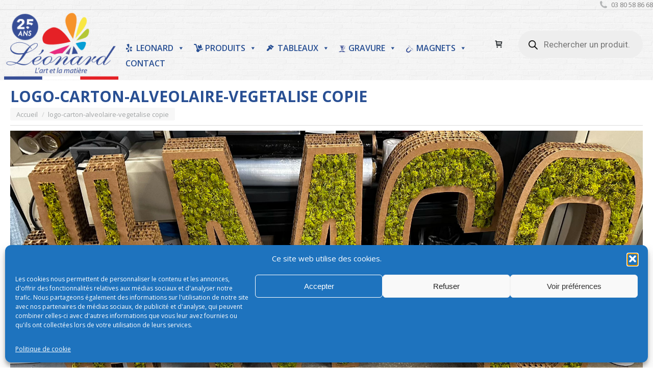

--- FILE ---
content_type: text/html; charset=UTF-8
request_url: https://www.imprimerie-dijon.com/?attachment_id=25503
body_size: 51904
content:
<!DOCTYPE html>
<!--[if !(IE 6) | !(IE 7) | !(IE 8)  ]><!-->
<html lang="fr-FR" dir="ltr" class="no-js">
<!--<![endif]-->
<head>
	<meta charset="UTF-8" />
				<meta name="viewport" content="width=device-width, initial-scale=1, maximum-scale=1, user-scalable=0"/>
			<meta name="theme-color" content="#0ca2e0"/>	<link rel="profile" href="https://gmpg.org/xfn/11" />
	<meta name='robots' content='index, follow, max-image-preview:large, max-snippet:-1, max-video-preview:-1' />

	<!-- This site is optimized with the Yoast SEO Premium plugin v26.5 (Yoast SEO v26.8) - https://yoast.com/product/yoast-seo-premium-wordpress/ -->
	<title>logo-carton-alveolaire-vegetalise copie - LEONARD DIJON</title>
	<link rel="canonical" href="https://www.imprimerie-dijon.com/" />
	<meta property="og:locale" content="fr_FR" />
	<meta property="og:type" content="article" />
	<meta property="og:title" content="logo-carton-alveolaire-vegetalise copie - LEONARD DIJON" />
	<meta property="og:description" content="logo carton alvéolaire" />
	<meta property="og:url" content="https://www.imprimerie-dijon.com/" />
	<meta property="og:site_name" content="LEONARD DIJON" />
	<meta property="article:publisher" content="https://www.facebook.com/GalerieLeonard" />
	<meta property="article:modified_time" content="2023-11-02T15:37:25+00:00" />
	<meta property="og:image" content="https://www.imprimerie-dijon.com" />
	<meta property="og:image:width" content="1950" />
	<meta property="og:image:height" content="928" />
	<meta property="og:image:type" content="image/jpeg" />
	<meta name="twitter:card" content="summary_large_image" />
	<script type="application/ld+json" class="yoast-schema-graph">{"@context":"https://schema.org","@graph":[{"@type":"WebPage","@id":"https://www.imprimerie-dijon.com/","url":"https://www.imprimerie-dijon.com/","name":"logo-carton-alveolaire-vegetalise copie - LEONARD DIJON","isPartOf":{"@id":"https://www.imprimerie-dijon.com/#website"},"primaryImageOfPage":{"@id":"https://www.imprimerie-dijon.com/#primaryimage"},"image":{"@id":"https://www.imprimerie-dijon.com/#primaryimage"},"thumbnailUrl":"https://www.imprimerie-dijon.com/wp-content/uploads/2020/10/logo-carton-alveolaire-vegetalise-copie.jpg","datePublished":"2023-11-02T15:37:04+00:00","dateModified":"2023-11-02T15:37:25+00:00","breadcrumb":{"@id":"https://www.imprimerie-dijon.com/#breadcrumb"},"inLanguage":"fr-FR","potentialAction":[{"@type":"ReadAction","target":["https://www.imprimerie-dijon.com/"]}]},{"@type":"ImageObject","inLanguage":"fr-FR","@id":"https://www.imprimerie-dijon.com/#primaryimage","url":"https://www.imprimerie-dijon.com/wp-content/uploads/2020/10/logo-carton-alveolaire-vegetalise-copie.jpg","contentUrl":"https://www.imprimerie-dijon.com/wp-content/uploads/2020/10/logo-carton-alveolaire-vegetalise-copie.jpg","width":1950,"height":928,"caption":"logo carton alvéolaire"},{"@type":"BreadcrumbList","@id":"https://www.imprimerie-dijon.com/#breadcrumb","itemListElement":[{"@type":"ListItem","position":1,"name":"Accueil","item":"https://www.imprimerie-dijon.com/"},{"@type":"ListItem","position":2,"name":"logo-carton-alveolaire-vegetalise copie"}]},{"@type":"WebSite","@id":"https://www.imprimerie-dijon.com/#website","url":"https://www.imprimerie-dijon.com/","name":"LEONARD DIJON","description":"Tableaux et impressions personnalisées","publisher":{"@id":"https://www.imprimerie-dijon.com/#organization"},"potentialAction":[{"@type":"SearchAction","target":{"@type":"EntryPoint","urlTemplate":"https://www.imprimerie-dijon.com/?s={search_term_string}"},"query-input":{"@type":"PropertyValueSpecification","valueRequired":true,"valueName":"search_term_string"}}],"inLanguage":"fr-FR"},{"@type":"Organization","@id":"https://www.imprimerie-dijon.com/#organization","name":"LEONARD","url":"https://www.imprimerie-dijon.com/","logo":{"@type":"ImageObject","inLanguage":"fr-FR","@id":"https://www.imprimerie-dijon.com/#/schema/logo/image/","url":"https://www.imprimerie-dijon.com/wp-content/uploads/2016/10/logo-leonard.png","contentUrl":"https://www.imprimerie-dijon.com/wp-content/uploads/2016/10/logo-leonard.png","width":333,"height":204,"caption":"LEONARD"},"image":{"@id":"https://www.imprimerie-dijon.com/#/schema/logo/image/"},"sameAs":["https://www.facebook.com/GalerieLeonard"]}]}</script>
	<!-- / Yoast SEO Premium plugin. -->


<link rel='dns-prefetch' href='//www.imprimerie-dijon.com' />
<link rel='dns-prefetch' href='//www.googletagmanager.com' />
<link rel='dns-prefetch' href='//code.tidio.co' />
<link rel='dns-prefetch' href='//fonts.googleapis.com' />
<link rel="alternate" type="application/rss+xml" title="LEONARD DIJON &raquo; Flux" href="https://www.imprimerie-dijon.com/feed/" />
<link rel="alternate" type="application/rss+xml" title="LEONARD DIJON &raquo; Flux des commentaires" href="https://www.imprimerie-dijon.com/comments/feed/" />
<link rel="alternate" title="oEmbed (JSON)" type="application/json+oembed" href="https://www.imprimerie-dijon.com/wp-json/oembed/1.0/embed?url=https%3A%2F%2Fwww.imprimerie-dijon.com%2F%3Fattachment_id%3D25503" />
<link rel="alternate" title="oEmbed (XML)" type="text/xml+oembed" href="https://www.imprimerie-dijon.com/wp-json/oembed/1.0/embed?url=https%3A%2F%2Fwww.imprimerie-dijon.com%2F%3Fattachment_id%3D25503&#038;format=xml" />
<style id='wp-img-auto-sizes-contain-inline-css'>
img:is([sizes=auto i],[sizes^="auto," i]){contain-intrinsic-size:3000px 1500px}
/*# sourceURL=wp-img-auto-sizes-contain-inline-css */
</style>

<link rel='stylesheet' id='cfw-blocks-styles-css' href='https://www.imprimerie-dijon.com/wp-content/plugins/checkout-for-woocommerce/build/css/blocks-styles.css?ver=a1d32077b0abb8a3a7f2a2a546cab77c' media='all' />
<style id='wp-emoji-styles-inline-css'>

	img.wp-smiley, img.emoji {
		display: inline !important;
		border: none !important;
		box-shadow: none !important;
		height: 1em !important;
		width: 1em !important;
		margin: 0 0.07em !important;
		vertical-align: -0.1em !important;
		background: none !important;
		padding: 0 !important;
	}
/*# sourceURL=wp-emoji-styles-inline-css */
</style>
<link rel='stylesheet' id='chronopost-css' href='https://www.imprimerie-dijon.com/wp-content/plugins/chronopost/public/css/chronopost-public.css?ver=4.2.1' media='all' />
<link rel='stylesheet' id='chronopost-leaflet-css' href='https://www.imprimerie-dijon.com/wp-content/plugins/chronopost/public/css/leaflet/leaflet.css?ver=4.2.1' media='all' />
<link rel='stylesheet' id='chronopost-fancybox-css' href='https://www.imprimerie-dijon.com/wp-content/plugins/chronopost/public/vendor/fancybox/jquery.fancybox.min.css?ver=aa71d8661390c901ccc4d517c0cf5cb1' media='all' />
<link rel='stylesheet' id='contact-form-7-css' href='https://www.imprimerie-dijon.com/wp-content/plugins/contact-form-7/includes/css/styles.css?ver=6.1.4' media='all' />
<link rel='stylesheet' id='pewc-dropzone-basic-css' href='https://www.imprimerie-dijon.com/wp-content/plugins/product-extras-for-woocommerce/assets/css/basic.min.css?ver=3.25.5' media='all' />
<link rel='stylesheet' id='pewc-dropzone-css' href='https://www.imprimerie-dijon.com/wp-content/plugins/product-extras-for-woocommerce/assets/css/dropzone.min.css?ver=3.25.5' media='all' />
<link rel='stylesheet' id='dashicons-css' href='https://www.imprimerie-dijon.com/wp-includes/css/dashicons.min.css?ver=aa71d8661390c901ccc4d517c0cf5cb1' media='all' />
<link rel='stylesheet' id='pewc-style-css' href='https://www.imprimerie-dijon.com/wp-content/plugins/product-extras-for-woocommerce/assets/css/style.css?ver=3.25.5' media='all' />
<style id='pewc-style-inline-css'>

	ul.pewc-product-extra-groups label {
		font-weight: normal !important
	}
	.pewc-preset-style .child-product-wrapper {
		-webkit-justify-content: space-around;
		justify-content: space-around
	}
	.pewc-item-field-wrapper label {
		cursor: pointer
	}
	.pewc-preset-style .pewc-radio-images-wrapper:not(.pewc-components-wrapper),
	.pewc-preset-style .pewc-checkboxes-images-wrapper:not(.pewc-components-wrapper) {
		-webkit-justify-content: space-between;
		justify-content: space-between
	}
	.pewc-preset-style .pewc-radio-list-wrapper .pewc-radio-wrapper,
	.pewc-preset-style .pewc-checkboxes-list-wrapper .pewc-checkbox-wrapper {
		position: relative;
	}
	.pewc-preset-style .pewc-item-products input[type=number].pewc-child-quantity-field.pewc-independent-quantity-field {
		margin-top: 0
	}
	.pewc-preset-style input[type=number].pewc-child-quantity-field {
		margin-left: 0
	}
	.pewc-product-extra-groups .dd-options li {
		margin-bottom: 0
	}
	.pewc-product-extra-groups .dd-options li a,
	.pewc-product-extra-groups .dd-selected {
		padding: 1em
	}
	.pewc-product-extra-groups .dd-pointer {
		right: 1em
	}
	.pewc-product-extra-groups .dd-pointer:after {
		content: "";
	  width: 0.8em;
	  height: 0.5em;
	  background-color: var(--select-arrow);
	  clip-path: polygon(100% 0%, 0 0%, 50% 100%);
	}
	p.pewc-description {
		margin-top: 1em
	}
	
	.pewc-style-shadow .pewc-item {
		padding: 2em;
		margin-bottom: 3em;
		box-shadow: 0px 23px 56px #f1f1f1;
		background: transparent;
		border: 2px solid #f7f7f7;
		border-radius: 0.5em;
		transition: 0.3s box-shadow
	}
	.pewc-style-shadow .pewc-groups-standard .pewc-item {
		width: 95%;
	}
	.pewc-preset-style .pewc-checkbox-form-label,
	.pewc-preset-style .pewc-radio-form-label,
	.pewc-preset-style .pewc-item-field-wrapper,
	.pewc-preset-style .pewc-item-checkbox label {
		display: block;
		position: relative;
		margin-bottom: 12px;
		cursor: pointer;
		-webkit-user-select: none;
		-moz-user-select: none;
		-ms-user-select: none;
		user-select: none;
	}
	.pewc-preset-style .pewc-force-quantity .pewc-component-wrapper {
		cursor: not-allowed
	}
	.pewc-preset-style .has-enhanced-tooltip .pewc-item-field-wrapper {
		cursor: auto;
	}
	.pewc-preset-style .has-enhanced-tooltip span.pewc-tooltip-button {
		color: rgba( 33,150,243, 1 );
	}
	.pewc-preset-style .has-enhanced-tooltip span.pewc-tooltip-button:hover {
		color: inherit;
	}
	
	.pewc-preset-style .pewc-checkbox-form-label label,
	.pewc-preset-style .pewc-radio-form-label label,
	.pewc-preset-style .pewc-option-list .pewc-item-field-wrapper label,
	.pewc-preset-style .pewc-checkboxes-list-desc-wrapper,
	.pewc-preset-style .pewc-radio-list-desc-wrapper,
	.pewc-preset-style .pewc-option-list td label {
		padding-left: 35px;
	}
	.pewc-preset-style label.pewc-field-label {
		padding-left: 0
	}
	.pewc-preset-style .pewc-checkbox-form-label input,
	.pewc-preset-style .pewc-radio-form-label input,
	.pewc-preset-style .pewc-item-field-wrapper input[type="checkbox"],
	.pewc-preset-style .pewc-item-field-wrapper input[type="radio"],
	.pewc-preset-style input[type="checkbox"].pewc-form-field,
	.pewc-preset-style input[type="checkbox"].pewc-checkbox-form-field,
	.pewc-preset-style input[type="radio"].pewc-radio-form-field {
		position: absolute;
		opacity: 0;
		cursor: pointer;
		height: 0;
		width: 0;
	}
	.pewc-preset-style .pewc-checkbox-form-label span.pewc-theme-element,
	.pewc-preset-style .pewc-radio-form-label span.pewc-theme-element,
	.pewc-preset-style .pewc-item-field-wrapper span.pewc-theme-element,
	.pewc-preset-style .pewc-item-checkbox span.pewc-theme-element,
	.pewc-preset-style .pewc-checkbox-wrapper span.pewc-theme-element,
	.pewc-preset-style .pewc-radio-wrapper span.pewc-theme-element {
		content: "";
		position: absolute;
		top: 0;
		left: 0;
		height: 25px;
		width: 25px;
		background: #eee;
		cursor: pointer
	}
	.pewc-style-colour .pewc-checkbox-form-label span.pewc-theme-element,
	.pewc-style-colour .pewc-radio-form-label span.pewc-theme-element,
	.pewc-style-colour .pewc-item-field-wrapper span.pewc-theme-element,
	.pewc-style-colour .pewc-item-checkbox span.pewc-theme-element,
	.pewc-style-colour .pewc-checkbox-wrapper span.pewc-theme-element,
	.pewc-style-colour .pewc-radio-wrapper span.pewc-theme-element {
		background: rgba( 33,150,243, 0.2 );
	}
	.pewc-preset-style .pewc-item-field-wrapper .pewc-checkboxes-list-wrapper span.pewc-theme-element,
	.pewc-preset-style .pewc-item-field-wrapper .pewc-radio-list-wrapper span.pewc-theme-element,
	.pewc-style-colour .pewc-checkbox-wrapper span.pewc-theme-element {
		top: 50%;
		transform: translateY( -50% )
	}
	.pewc-preset-style .pewc-radio-form-label span.pewc-theme-element,
	.pewc-preset-style .pewc-radio-list-label-wrapper span.pewc-theme-element,
	.pewc-preset-style .pewc-radio-wrapper span.pewc-theme-element {
		border-radius: 50%
	}
	.pewc-preset-style .pewc-checkbox-form-label span.pewc-theme-element:hover,
	.pewc-preset-style .pewc-radio-form-label span.pewc-theme-element:hover,
	.pewc-preset-style .pewc-item-field-wrapper span.pewc-theme-element:hover,
	.pewc-preset-style .pewc-item-checkbox span.pewc-theme-element:hover,
	.pewc-style-colour .pewc-checkbox-wrapper span.pewc-theme-element:hover,
	.pewc-style-colour .pewc-radio-wrapper span.pewc-theme-element:hover {
		background: #ddd;
		transition: background 0.2s;
	}
	.pewc-style-colour .pewc-checkbox-form-label span.pewc-theme-element:hover,
	.pewc-style-colour .pewc-radio-form-label span.pewc-theme-element:hover,
	.pewc-style-colour .pewc-item-field-wrapper span.pewc-theme-element:hover,
	.pewc-style-colour .pewc-item-checkbox span.pewc-theme-element:hover,
	.pewc-style-colour .pewc-checkbox-wrapper span.pewc-theme-element:hover,
	.pewc-style-colour .pewc-radio-wrapper span.pewc-theme-element:hover {
		background: rgba( 33,150,243, 0.4 );
	}
	.pewc-preset-style .pewc-checkbox-form-label input:checked ~ span.pewc-theme-element,
	.pewc-preset-style .pewc-radio-form-label input:checked ~ span.pewc-theme-element,
	.pewc-preset-style .pewc-item-field-wrapper input:checked ~ span.pewc-theme-element,
	.pewc-preset-style .pewc-item-checkbox input:checked ~ span.pewc-theme-element,
	.pewc-preset-style .pewc-checkbox-wrapper input:checked ~ span.pewc-theme-element,
	.pewc-preset-style .pewc-radio-wrapper input:checked ~ span.pewc-theme-element {
		background: #2196F3;
	}
	.pewc-preset-style span.pewc-theme-element:after {
		content: "";
		position: absolute;
		display: none;
	}
	.pewc-preset-style .pewc-checkbox-form-label input:checked ~ span.pewc-theme-element:after,
	.pewc-preset-style .pewc-radio-form-label input:checked ~ span.pewc-theme-element:after,
	.pewc-preset-style .pewc-item-field-wrapper input:checked ~ span.pewc-theme-element:after,
	.pewc-preset-style .pewc-item-checkbox input:checked ~ span.pewc-theme-element:after,
	.pewc-preset-style .pewc-checkbox-wrapper input:checked ~ span.pewc-theme-element:after,
	.pewc-preset-style .pewc-radio-wrapper input:checked ~ span.pewc-theme-element:after {
		display: block;
	}
	.pewc-preset-style .pewc-checkbox-form-label span.pewc-theme-element:after,
	.pewc-preset-style .pewc-item-field-wrapper span.pewc-theme-element:after,
	.pewc-preset-style .pewc-item-checkbox span.pewc-theme-element:after,
	.pewc-preset-style .pewc-checkbox-wrapper span.pewc-theme-element:after,
	.pewc-preset-style .pewc-radio-wrapper span.pewc-theme-element:after {
		left: 9px;
		top: 5px;
		width: 5px;
		height: 10px;
		border: solid white;
		border-width: 0 3px 3px 0;
		-webkit-transform: rotate(45deg);
		-ms-transform: rotate(45deg);
		transform: rotate(45deg);
	}
	.pewc-preset-style .pewc-radio-form-label span.pewc-theme-element:after,
	.pewc-preset-style .pewc-radio-list-label-wrapper span.pewc-theme-element:after {
		top: 7px;
	  left: 7px;
	  width: 8px;
	  height: 8px;
	  border-radius: 50%;
	  background: white;
	}
	.pewc-preset-style .pewc-radio-image-wrapper,
	.pewc-preset-style .pewc-checkbox-image-wrapper {
		border: 2px solid #eee;
		padding: 0.5em;
		position: relative
	}
	.pewc-preset-style .pewc-item-products-radio .pewc-theme-element,
	.pewc-preset-style .pewc-item-products-checkboxes .pewc-theme-element,
	.pewc-preset-style .pewc-item-products-components .pewc-theme-element,
	.pewc-preset-style .pewc-item-image_swatch .pewc-theme-element {
		display: none
	}
	.pewc-preset-style.pewc-show-inputs .pewc-item-products-radio .checked .pewc-theme-element,
	.pewc-preset-style.pewc-show-inputs .pewc-item-products-checkboxes .checked .pewc-theme-element,
	.pewc-preset-style.pewc-show-inputs .pewc-item-products-components .checked .pewc-theme-element,
	.pewc-preset-style.pewc-show-inputs .pewc-item-image_swatch .checked .pewc-theme-element {
		display: block;
		top: 2px;
		left: 2px
	}
	.pewc-preset-style.pewc-show-inputs .pewc-radio-image-wrapper,
	.pewc-preset-style.pewc-show-inputs .pewc-checkbox-image-wrapper {
		border-width: 4px
	}
	.pewc-preset-style .pewc-item[not:.pewc-circular-swatches] .pewc-radio-image-wrapper.checked,
	.pewc-preset-style .pewc-item[not:.pewc-circular-swatches] .pewc-radio-image-wrapper:not(.pewc-checkbox-disabled):hover,
	.pewc-preset-style .pewc-item[not:.pewc-circular-swatches] .pewc-checkbox-image-wrapper.checked,
	.pewc-preset-style .child-product-wrapper:not(.pewc-column-wrapper) .pewc-checkbox-image-wrapper:not(.pewc-checkbox-disabled):hover {
		border: 2px solid #2196F3
	}
	.pewc-preset-style .pewc-radio-image-wrapper label input:checked + img,
	.pewc-preset-style .pewc-checkbox-image-wrapper label input:checked + img {
		border: 0
	}
	.pewc-preset-style .pewc-item-image_swatch .pewc-checkboxes-images-wrapper .pewc-checkbox-image-wrapper,
	.pewc-preset-style ul.pewc-product-extra-groups .pewc-item-image_swatch.pewc-item label,
	.pewc-preset-style .pewc-item-products .child-product-wrapper:not(.pewc-column-wrapper) .pewc-checkbox-image-wrapper:not(.pewc-component-wrapper),
	.pewc-preset-style .pewc-item-products .child-product-wrapper .pewc-radio-image-wrapper:not(.pewc-component-wrapper),
	.pewc-preset-style ul.pewc-product-extra-groups .pewc-item-products.pewc-item label {
		display: -webkit-flex !important;
		display: flex !important;
		-webkit-flex-direction: column;
		flex-direction: column;
	}
	.pewc-quantity-layout-grid .pewc-preset-style .pewc-checkbox-desc-wrapper,
	.pewc-quantity-layout-grid .pewc-preset-style .pewc-radio-desc-wrapper {
		margin-top: auto;
	}
	.pewc-preset-style .products-quantities-independent:not(.pewc-column-wrapper) .pewc-checkbox-desc-wrapper,
	.pewc-preset-style .products-quantities-independent:not(.pewc-column-wrapper) .pewc-radio-desc-wrapper {
		display: grid;
    	grid-template-columns: 80px 1fr;
		-webkit-align-items: center;
		align-items: center
	}
	.pewc-preset-style .pewc-text-swatch .pewc-checkbox-form-label:hover,
    .pewc-preset-style .pewc-text-swatch .pewc-radio-form-label:hover {
      border-color: #2196F3;
    }
	.pewc-preset-style .pewc-text-swatch .pewc-checkbox-form-label.active-swatch,
    .pewc-preset-style .pewc-text-swatch .pewc-radio-form-label.active-swatch {
		border-color: #2196F3;
      	background: #2196F3;
	  	color: #fff;
    }
	.pewc-range-slider {
		color: #2196F3;
	}
	.pewc-preset-style .wp-color-result-text {
		background-color: #f1f1f1;
    	/* padding: 0.5em 1em; */
	}
	.pewc-preset-style .pewc-item-field-wrapper .wp-color-result {
		padding-left: 3em !important;
    	font-size: inherit !important;
	}
	.pewc-preset-style .pewc-item input[type=number],
	.pewc-preset-style .pewc-item input[type=text],
	.pewc-preset-style .pewc-item textarea {
		padding: 0.5em 1em;
		background-color: #f7f7f7;
		outline: 0;
		border: 0;
		-webkit-appearance: none;
		box-sizing: border-box;
		font-weight: normal;
		box-shadow: none;
	}
	.pewc-style-simple .pewc-item input[type=number],
	.pewc-style-simple .pewc-item input[type=text],
	.pewc-style-simple .pewc-item textarea {
		background: none;
		border: 1px solid #ccc
	}
	.pewc-style-colour .pewc-item input[type=number],
	.pewc-style-colour .pewc-item input[type=text],
	.pewc-style-colour .pewc-item textarea {
    	background: rgba( 33,150,243, 0.1 );
	}
	.pewc-preset-style input[type=number]:focus,
	.pewc-preset-style input[type=text]:focus,
	.pewc-preset-style textarea:focus {
    	border: 1px solid rgba( 33,150,243, 0.2 );
	}
	.pewc-style-colour .dropzone {
		border-color: #2196F3;
		background: rgba( 33,150,243, 0.1 )
	}
	.pewc-select-wrapper select {
		background-color: transparent;
		border: none;
		padding: 0 1em 0 0;
		margin: 0;
		width: 100%;
		font-family: inherit;
		font-size: inherit;
		cursor: inherit;
		line-height: inherit;
		outline: none
	}
	.pewc-select-wrapper {
		width: 100%;
		border: 2px solid #eee;
		border-radius: 0;
		padding: 0.75em 0.75em;
		cursor: pointer;
		line-height: 1.1;
		background-color: #fff
	}
	.pewc-preset-style .select2-container--default .select2-selection--single {
		border: 2px solid #eee;
		border-radius: 0;
	}
	.pewc-preset-style .select2-container .select2-selection--single {
		height: auto;
		padding: 0.5em;
	}
	.pewc-preset-style .select2-container--default .select2-selection--single .select2-selection__arrow {
    top: 50%;
    transform: translateY(-50%);
	}
	.pewc-preset-style .dd-select {
		border: 2px solid #eee;
		background: white !important
	}
	.pewc-style-rounded .pewc-item-field-wrapper span.pewc-theme-element {
		border-radius: 0.5em
	}
	.pewc-preset-style.pewc-style-rounded .pewc-radio-form-label span.pewc-theme-element,
	.pewc-preset-style.pewc-style-rounded .pewc-radio-list-label-wrapper span.pewc-theme-element {
		border-radius: 50%
	}
	.pewc-style-rounded input[type=number],
	.pewc-style-rounded input[type=text],
	.pewc-style-rounded textarea,
	.pewc-style-rounded .pewc-radio-image-wrapper,
	.pewc-style-rounded .pewc-checkbox-image-wrapper,
	.pewc-style-rounded .pewc-select-wrapper,
	.pewc-style-rounded .dd-select,
	.pewc-style-rounded .dd-options,
	.pewc-style-rounded .dropzone {
		border-radius: 1em
	}
	.pewc-preset-style .pewc-groups-tabs .pewc-group-wrap {
		background: none;
		padding: 2em 2em 1em;
		margin-bottom: 1em;
		border: 1px solid #eee
	}
	.pewc-style-colour .pewc-groups-tabs .pewc-group-wrap {
		border: 1px solid rgba( 33,150,243, 0.1 );
	}
	.pewc-style-rounded .pewc-groups-tabs .pewc-group-wrap {
		border-radius: 1em;
		border-top-left-radius: 0
	}
	.pewc-preset-style .pewc-tabs-wrapper .pewc-tab {
		background: #f1f1f1;
    border: 1px solid #f1f1f1;
		border-bottom: 1px solid #fff;
    margin-bottom: -1px;
		transition: 0.3s background
	}
	.pewc-style-rounded .pewc-tabs-wrapper .pewc-tab {
		border-top-right-radius: 0.5em;
		border-top-left-radius: 0.5em;
	}
	.pewc-preset-style .pewc-tabs-wrapper .pewc-tab:hover {
		background: #ddd;
	}
	.pewc-style-colour .pewc-tabs-wrapper .pewc-tab {
		background: rgba( 33,150,243, 0.1 );
		border: 1px solid rgba( 33,150,243, 0.1 );
		border-bottom: 0;
	}
	.pewc-style-colour .pewc-tabs-wrapper .pewc-tab:hover {
		background: rgba( 33,150,243, 0.2 );
	}
	.pewc-preset-style .pewc-tabs-wrapper .pewc-tab.active-tab,
	.pewc-style-colour .pewc-tabs-wrapper .pewc-tab.active-tab {
		background: #fff;
		border-bottom-color: #fff
	}
	.pewc-preset-style .pewc-groups-accordion .pewc-group-wrap.group-active .pewc-group-content-wrapper {
		padding: 2em 0;
		background: none
	}
	.pewc-preset-style .pewc-groups-accordion .pewc-group-wrap h3 {
		background: #eee;
	}
	.pewc-style-colour .pewc-groups-accordion .pewc-group-wrap h3 {
		background: rgba( 33,150,243, 0.1 );
	}
	.pewc-style-colour .pewc-steps-wrapper .pewc-tab,
	.pewc-style-colour .pewc-groups-accordion .pewc-group-wrap h3 {
		background: rgba( 33,150,243, 0.1 );
	}
	.pewc-style-colour .pewc-steps-wrapper .pewc-tab:after,
	.pewc-style-colour .pewc-groups-accordion .pewc-group-wrap h3 {
		border-left-color: rgba( 33,150,243, 0.1 );
	}
	.pewc-style-colour .pewc-steps-wrapper .pewc-tab.active-tab,
	.pewc-style-colour .pewc-groups-accordion .pewc-group-wrap.group-active h3 {
		background: rgba( 33,150,243, 0.2 );
	}
	.pewc-style-colour .pewc-steps-wrapper .pewc-tab.active-tab:after,
	.pewc-style-colour .pewc-groups-accordion .pewc-group-wrap.group-active h3 {
		border-left-color: rgba( 33,150,243, 0.2 );
	}

	/* Add-Ons Ultimate character counter */
	.pewc-text-counter-container {float:right; margin-top: 1em;}
	.pewc-text-counter-container .pewc-current-count.error { color:#ff0000; }
	tr td .pewc-text-counter-container {float:none;}
/*# sourceURL=pewc-style-inline-css */
</style>
<link rel='stylesheet' id='pewc-tooltipster-style-css' href='https://www.imprimerie-dijon.com/wp-content/plugins/product-extras-for-woocommerce/assets/css/tooltipster.bundle.min.css?ver=3.25.5' media='all' />
<link rel='stylesheet' id='pewc-tooltipster-shadow-css' href='https://www.imprimerie-dijon.com/wp-content/plugins/product-extras-for-woocommerce/assets/css/tooltipster-sideTip-shadow.min.css?ver=3.25.5' media='all' />
<link rel='stylesheet' id='cartbounty-pro-css' href='https://www.imprimerie-dijon.com/wp-content/plugins/woo-save-abandoned-carts-pro/public/css/cartbounty-pro-public.css?ver=10.9.1' media='all' />
<style id='woocommerce-inline-inline-css'>
.woocommerce form .form-row .required { visibility: visible; }
.woocommerce form .form-row .required { visibility: visible; }
/*# sourceURL=woocommerce-inline-inline-css */
</style>
<link rel='stylesheet' id='cmplz-general-css' href='https://www.imprimerie-dijon.com/wp-content/plugins/complianz-gdpr/assets/css/cookieblocker.min.css?ver=1766053358' media='all' />
<link rel='stylesheet' id='megamenu-css' href='https://www.imprimerie-dijon.com/wp-content/uploads/maxmegamenu/style.css?ver=d88c1c' media='all' />
<link rel='stylesheet' id='megamenu-genericons-css' href='https://www.imprimerie-dijon.com/wp-content/plugins/megamenu-pro/icons/genericons/genericons/genericons.css?ver=2.4.4' media='all' />
<link rel='stylesheet' id='megamenu-fontawesome-css' href='https://www.imprimerie-dijon.com/wp-content/plugins/megamenu-pro/icons/fontawesome/css/font-awesome.min.css?ver=2.4.4' media='all' />
<link rel='stylesheet' id='megamenu-fontawesome5-css' href='https://www.imprimerie-dijon.com/wp-content/plugins/megamenu-pro/icons/fontawesome5/css/all.min.css?ver=2.4.4' media='all' />
<link rel='stylesheet' id='megamenu-fontawesome6-css' href='https://www.imprimerie-dijon.com/wp-content/plugins/megamenu-pro/icons/fontawesome6/css/all.min.css?ver=2.4.4' media='all' />
<link rel='stylesheet' id='woo-variation-swatches-css' href='https://www.imprimerie-dijon.com/wp-content/plugins/woo-variation-swatches/assets/css/frontend.min.css?ver=1765807710' media='all' />
<style id='woo-variation-swatches-inline-css'>
:root {
--wvs-tick:url("data:image/svg+xml;utf8,%3Csvg filter='drop-shadow(0px 0px 2px rgb(0 0 0 / .8))' xmlns='http://www.w3.org/2000/svg'  viewBox='0 0 30 30'%3E%3Cpath fill='none' stroke='%23ffffff' stroke-linecap='round' stroke-linejoin='round' stroke-width='4' d='M4 16L11 23 27 7'/%3E%3C/svg%3E");

--wvs-cross:url("data:image/svg+xml;utf8,%3Csvg filter='drop-shadow(0px 0px 5px rgb(255 255 255 / .6))' xmlns='http://www.w3.org/2000/svg' width='72px' height='72px' viewBox='0 0 24 24'%3E%3Cpath fill='none' stroke='%23ff0000' stroke-linecap='round' stroke-width='0.6' d='M5 5L19 19M19 5L5 19'/%3E%3C/svg%3E");
--wvs-position:flex-start;
--wvs-single-product-large-item-width:40px;
--wvs-single-product-large-item-height:40px;
--wvs-single-product-large-item-font-size:16px;
--wvs-single-product-item-width:100px;
--wvs-single-product-item-height:100px;
--wvs-single-product-item-font-size:16px;
--wvs-archive-product-item-width:30px;
--wvs-archive-product-item-height:30px;
--wvs-archive-product-item-font-size:16px;
--wvs-tooltip-background-color:#333333;
--wvs-tooltip-text-color:#FFFFFF;
--wvs-item-box-shadow:0 0 0 1px #a8a8a8;
--wvs-item-background-color:#FFFFFF;
--wvs-item-text-color:#000000;
--wvs-hover-item-box-shadow:0 0 0 3px #000000;
--wvs-hover-item-background-color:#FFFFFF;
--wvs-hover-item-text-color:#000000;
--wvs-selected-item-box-shadow:0 0 0 3px #1e73be;
--wvs-selected-item-background-color:#FFFFFF;
--wvs-selected-item-text-color:#000000}
/*# sourceURL=woo-variation-swatches-inline-css */
</style>
<link rel='stylesheet' id='dgwt-wcas-style-css' href='https://www.imprimerie-dijon.com/wp-content/plugins/ajax-search-for-woocommerce-premium/assets/css/style.min.css?ver=1.32.0' media='all' />
<link rel='stylesheet' id='the7-font-css' href='https://www.imprimerie-dijon.com/wp-content/themes/dt-the7/fonts/icomoon-the7-font/icomoon-the7-font.min.css?ver=14.0.1' media='all' />
<link rel='stylesheet' id='the7-awesome-fonts-css' href='https://www.imprimerie-dijon.com/wp-content/themes/dt-the7/fonts/FontAwesome/css/all.min.css?ver=14.0.1' media='all' />
<link rel='stylesheet' id='the7-awesome-fonts-back-css' href='https://www.imprimerie-dijon.com/wp-content/themes/dt-the7/fonts/FontAwesome/back-compat.min.css?ver=14.0.1' media='all' />
<link rel='stylesheet' id='the7-Defaults-css' href='https://www.imprimerie-dijon.com/wp-content/uploads/smile_fonts/Defaults/Defaults.css?ver=aa71d8661390c901ccc4d517c0cf5cb1' media='all' />
<link rel='stylesheet' id='newsletter-css' href='https://www.imprimerie-dijon.com/wp-content/plugins/newsletter/style.css?ver=9.1.1' media='all' />
<link rel='stylesheet' id='cfw-grid-css' href='https://www.imprimerie-dijon.com/wp-content/plugins/checkout-for-woocommerce/build/css/cfw-grid.css?ver=ef24843d51cd22ea8a25e471de760bd0' media='all' />
<link rel='stylesheet' id='cfw-side-cart-styles-css' href='https://www.imprimerie-dijon.com/wp-content/plugins/checkout-for-woocommerce/build/css/side-cart-styles.css?ver=d07040bed291cd5cf0b8db1f84581b57' media='all' />
<style id='cfw-side-cart-styles-inline-css'>
:root, body { 
	--cfw-body-background-color: #ffffff;
	--cfw-body-text-color: #333333;
	--cfw-body-font-family: var(--cfw-inter-font-family);
	--cfw-heading-font-family: var(--cfw-inter-font-family);
	--cfw-header-background-color: #ffffff;
	--cfw-footer-background-color: #ffffff;
	--cfw-cart-summary-background-color: #1b254f;
	--cfw-cart-summary-mobile-background-color: #1b254f;
	--cfw-cart-summary-link-color: #0073aa;
	--cfw-header-text-color: #2b2b2b;
	--cfw-footer-text-color: #333333;
	--cfw-body-link-color: #0073aa;
	--cfw-buttons-primary-background-color: #1b254f;
	--cfw-buttons-primary-text-color: #ffffff;
	--cfw-buttons-primary-hover-background-color: #002fb2;
	--cfw-buttons-primary-hover-text-color: #ffffff;
	--cfw-buttons-secondary-background-color: #999999;
	--cfw-buttons-secondary-text-color: #ffffff;
	--cfw-buttons-secondary-hover-background-color: #666666;
	--cfw-buttons-secondary-hover-text-color: #ffffff;
	--cfw-cart-summary-item-quantity-background-color: #7f7f7f;
	--cfw-cart-summary-item-quantity-text-color: #ffffff;
	--cfw-breadcrumb-completed-text-color: #7f7f7f;
	--cfw-breadcrumb-current-text-color: #1b254f;
	--cfw-breadcrumb-next-text-color: #7f7f7f;
	--cfw-breadcrumb-completed-accent-color: #1b254f;
	--cfw-breadcrumb-current-accent-color: #1b254f;
	--cfw-breadcrumb-next-accent-color: #1b254f;
	--cfw-logo-url: url(https://www.imprimerie-dijon.com/wp-content/uploads/2018/09/logo.png);
	--cfw-side-cart-free-shipping-progress-indicator: #135bff;
	--cfw-side-cart-free-shipping-progress-background: #f5f5f5;
	--cfw-side-cart-button-bottom-position: 60px;
	--cfw-side-cart-button-right-position: 20px;
	--cfw-side-cart-icon-color: #1e73be;
	--cfw-side-cart-icon-width: 45px;
 }
html { background: var(--cfw-body-background-color) !important; }
@media(max-width: 900px) { form #cfw-billing-methods .payment_method_icons { display: flex !important; } }
/*# sourceURL=cfw-side-cart-styles-inline-css */
</style>
<link rel='stylesheet' id='dt-web-fonts-css' href='https://fonts.googleapis.com/css?family=Open+Sans:400,600,700%7CRoboto:400,600,700%7CMulish:400,600,700,700italic' media='all' />
<link rel='stylesheet' id='dt-main-css' href='https://www.imprimerie-dijon.com/wp-content/themes/dt-the7/css/main.min.css?ver=14.0.1' media='all' />
<link rel='stylesheet' id='the7-custom-scrollbar-css' href='https://www.imprimerie-dijon.com/wp-content/themes/dt-the7/lib/custom-scrollbar/custom-scrollbar.min.css?ver=14.0.1' media='all' />
<link rel='stylesheet' id='the7-wpbakery-css' href='https://www.imprimerie-dijon.com/wp-content/themes/dt-the7/css/wpbakery.min.css?ver=14.0.1' media='all' />
<link rel='stylesheet' id='the7-css-vars-css' href='https://www.imprimerie-dijon.com/wp-content/uploads/the7-css/css-vars.css?ver=1ab35d5bd79e' media='all' />
<link rel='stylesheet' id='dt-custom-css' href='https://www.imprimerie-dijon.com/wp-content/uploads/the7-css/custom.css?ver=1ab35d5bd79e' media='all' />
<link rel='stylesheet' id='wc-dt-custom-css' href='https://www.imprimerie-dijon.com/wp-content/uploads/the7-css/compatibility/wc-dt-custom.css?ver=1ab35d5bd79e' media='all' />
<link rel='stylesheet' id='dt-media-css' href='https://www.imprimerie-dijon.com/wp-content/uploads/the7-css/media.css?ver=1ab35d5bd79e' media='all' />
<link rel='stylesheet' id='the7-mega-menu-css' href='https://www.imprimerie-dijon.com/wp-content/uploads/the7-css/mega-menu.css?ver=1ab35d5bd79e' media='all' />
<link rel='stylesheet' id='style-css' href='https://www.imprimerie-dijon.com/wp-content/themes/dt-the7/style.css?ver=14.0.1' media='all' />
<script type="text/template" id="tmpl-variation-template">
	<div class="woocommerce-variation-description">{{{ data.variation.variation_description }}}</div>
	<div class="woocommerce-variation-price">{{{ data.variation.price_html }}}</div>
	<div class="woocommerce-variation-availability">{{{ data.variation.availability_html }}}</div>
</script>
<script type="text/template" id="tmpl-unavailable-variation-template">
	<p role="alert">Désolé, ce produit n&rsquo;est pas disponible. Veuillez choisir une combinaison différente.</p>
</script>
<script src="https://www.imprimerie-dijon.com/wp-includes/js/jquery/jquery.min.js?ver=3.7.1" id="jquery-core-js"></script>
<script src="https://www.imprimerie-dijon.com/wp-includes/js/jquery/jquery-migrate.min.js?ver=3.4.1" id="jquery-migrate-js"></script>
<script src="https://www.imprimerie-dijon.com/wp-content/plugins/chronopost/public/js/leaflet.js?ver=2.0" id="chronopost-leaflet-js"></script>
<script src="https://www.imprimerie-dijon.com/wp-content/plugins/woocommerce/assets/js/jquery-blockui/jquery.blockUI.min.js?ver=2.7.0-wc.10.4.3" id="wc-jquery-blockui-js" data-wp-strategy="defer"></script>
<script src="https://www.imprimerie-dijon.com/wp-content/plugins/woocommerce/assets/js/js-cookie/js.cookie.min.js?ver=2.1.4-wc.10.4.3" id="wc-js-cookie-js" data-wp-strategy="defer"></script>
<script id="woocommerce-js-extra">
var woocommerce_params = {"ajax_url":"/wp-admin/admin-ajax.php","wc_ajax_url":"/?wc-ajax=%%endpoint%%","i18n_password_show":"Afficher le mot de passe","i18n_password_hide":"Masquer le mot de passe"};
//# sourceURL=woocommerce-js-extra
</script>
<script src="https://www.imprimerie-dijon.com/wp-content/plugins/woocommerce/assets/js/frontend/woocommerce.min.js?ver=10.4.3" id="woocommerce-js" data-wp-strategy="defer"></script>
<script src="https://www.imprimerie-dijon.com/wp-content/plugins/chronopost/public/vendor/fancybox/jquery.fancybox.min.js?ver=3.1.20" id="chronopost-fancybox-js"></script>
<script id="chronomap-js-extra">
var Chronomap = {"ajaxurl":"https://www.imprimerie-dijon.com/wp-admin/admin-ajax.php","chrono_nonce":"fa00dbb37a","no_pickup_relay":"S\u00e9lectionner un point relais","pickup_relay_edit_text":"Modifier","loading_txt":"Veuillez patienter\u2026","day_mon":"Lun","day_tue":"Mar","day_wed":"Mer","day_thu":"Jeu","day_fri":"Ven","day_sat":"Sam","day_sun":"Dim","infos":"Infos","opening_hours":"Horaires","closed":"Ferm\u00e9"};
//# sourceURL=chronomap-js-extra
</script>
<script src="https://www.imprimerie-dijon.com/wp-content/plugins/chronopost/public/js/chronomap.plugin.js?ver=4.2.1" id="chronomap-js"></script>
<script id="chronoprecise-js-extra">
var Chronoprecise = {"ajaxurl":"https://www.imprimerie-dijon.com/wp-admin/admin-ajax.php","chrono_nonce":"fa00dbb37a","prev_week_txt":"Semaine pr\u00e9c\u00e9dente","next_week_txt":"Semaine suivante","error_cant_reach_server":"Une erreur s'est produite au moment de r\u00e9cup\u00e9rer les horaires. Veuillez r\u00e9essayer plus tard et nous contacter si le probl\u00e8me persiste."};
//# sourceURL=chronoprecise-js-extra
</script>
<script src="https://www.imprimerie-dijon.com/wp-content/plugins/chronopost/public/js/chronoprecise.plugin.js?ver=4.2.1" id="chronoprecise-js"></script>
<script src="https://www.imprimerie-dijon.com/wp-content/plugins/chronopost/public/js/chronopost-public.js?ver=4.2.1" id="chronopost-js"></script>
<script src="https://www.imprimerie-dijon.com/wp-includes/js/jquery/ui/core.min.js?ver=1.13.3" id="jquery-ui-core-js"></script>
<script src="https://www.imprimerie-dijon.com/wp-includes/js/jquery/ui/datepicker.min.js?ver=1.13.3" id="jquery-ui-datepicker-js"></script>
<script id="jquery-ui-datepicker-js-after">
jQuery(function(jQuery){jQuery.datepicker.setDefaults({"closeText":"Fermer","currentText":"Aujourd\u2019hui","monthNames":["janvier","f\u00e9vrier","mars","avril","mai","juin","juillet","ao\u00fbt","septembre","octobre","novembre","d\u00e9cembre"],"monthNamesShort":["Jan","F\u00e9v","Mar","Avr","Mai","Juin","Juil","Ao\u00fbt","Sep","Oct","Nov","D\u00e9c"],"nextText":"Suivant","prevText":"Pr\u00e9c\u00e9dent","dayNames":["dimanche","lundi","mardi","mercredi","jeudi","vendredi","samedi"],"dayNamesShort":["dim","lun","mar","mer","jeu","ven","sam"],"dayNamesMin":["D","L","M","M","J","V","S"],"dateFormat":"d MM yy","firstDay":1,"isRTL":false});});
//# sourceURL=jquery-ui-datepicker-js-after
</script>
<script src="https://www.imprimerie-dijon.com/wp-content/plugins/product-extras-for-woocommerce/assets/js/tooltipster.bundle.min.js?ver=3.25.5" id="tooltipster-js"></script>
<script src="https://www.imprimerie-dijon.com/wp-content/plugins/product-extras-for-woocommerce/assets/js/conditions.js?ver=3.25.5" id="pewc-conditions-js"></script>
<script src="https://www.imprimerie-dijon.com/wp-content/plugins/product-extras-for-woocommerce/assets/js/dropzone.js?ver=3.25.5" id="pewc-dropzone-js"></script>
<script id="tp-js-js-extra">
var trustpilot_settings = {"key":"","TrustpilotScriptUrl":"https://invitejs.trustpilot.com/tp.min.js","IntegrationAppUrl":"//ecommscript-integrationapp.trustpilot.com","PreviewScriptUrl":"//ecommplugins-scripts.trustpilot.com/v2.1/js/preview.min.js","PreviewCssUrl":"//ecommplugins-scripts.trustpilot.com/v2.1/css/preview.min.css","PreviewWPCssUrl":"//ecommplugins-scripts.trustpilot.com/v2.1/css/preview_wp.css","WidgetScriptUrl":"//widget.trustpilot.com/bootstrap/v5/tp.widget.bootstrap.min.js"};
//# sourceURL=tp-js-js-extra
</script>
<script src="https://www.imprimerie-dijon.com/wp-content/plugins/trustpilot-reviews/review/assets/js/headerScript.min.js?ver=1.0&#039; async=&#039;async" id="tp-js-js"></script>
<script id="cartbounty-pro-exit-intent-js-extra">
var cartbounty_ei = {"hours":"1","product_count":"0","mobile_exit_intent_enabled":""};
//# sourceURL=cartbounty-pro-exit-intent-js-extra
</script>
<script src="https://www.imprimerie-dijon.com/wp-content/plugins/woo-save-abandoned-carts-pro/public/js/cartbounty-pro-public-exit-intent.js?ver=10.9.1" id="cartbounty-pro-exit-intent-js"></script>
<script id="cartbounty-pro-js-extra">
var cartbounty_co = {"save_custom_fields":"1","checkout_fields":"#email, #billing_email, #billing-country, #billing_country, #billing-first_name, #billing_first_name, #billing-last_name, #billing_last_name, #billing-company, #billing_company, #billing-address_1, #billing_address_1, #billing-address_2, #billing_address_2, #billing-city, #billing_city, #billing-state, #billing_state, #billing-postcode, #billing_postcode, #billing-phone, #billing_phone, #shipping-country, #shipping_country, #shipping-first_name, #shipping_first_name, #shipping-last_name, #shipping_last_name, #shipping-company, #shipping_company, #shipping-address_1, #shipping_address_1, #shipping-address_2, #shipping_address_2, #shipping-city, #shipping_city, #shipping-state, #shipping_state, #shipping-postcode, #shipping_postcode, #shipping-phone, #checkbox-control-1, #ship-to-different-address-checkbox, #checkbox-control-0, #createaccount, #checkbox-control-2, #order-notes textarea, #order_comments","custom_email_selectors":".cartbounty-pro-custom-email-field, .login #username, .wpforms-container input[type=\"email\"], .sgpb-form input[type=\"email\"], .pum-container input[type=\"email\"], .nf-form-cont input[type=\"email\"], .wpcf7 input[type=\"email\"], .fluentform input[type=\"email\"], .sib_signup_form input[type=\"email\"], .mailpoet_form input[type=\"email\"], .tnp input[type=\"email\"], .om-element input[type=\"email\"], .om-holder input[type=\"email\"], .poptin-popup input[type=\"email\"], .gform_wrapper input[type=\"email\"], .paoc-popup input[type=\"email\"], .ays-pb-form input[type=\"email\"], .hustle-form input[type=\"email\"], .et_pb_section input[type=\"email\"], .brave_form_form input[type=\"email\"], .ppsPopupShell input[type=\"email\"], .xoo-el-container input[type=\"email\"], .xoo-el-container input[name=\"xoo-el-username\"]","custom_phone_selectors":".cartbounty-pro-custom-phone-field, .wpforms-container input[type=\"tel\"], .sgpb-form input[type=\"tel\"], .nf-form-cont input[type=\"tel\"], .wpcf7 input[type=\"tel\"], .fluentform input[type=\"tel\"], .om-element input[type=\"tel\"], .om-holder input[type=\"tel\"], .poptin-popup input[type=\"tel\"], .gform_wrapper input[type=\"tel\"], .paoc-popup input[type=\"tel\"], .ays-pb-form input[type=\"tel\"], .hustle-form input[name=\"phone\"], .et_pb_section input[type=\"tel\"], .xoo-el-container input[type=\"tel\"]","custom_button_selectors":".cartbounty-pro-add-to-cart, .add_to_cart_button, .ajax_add_to_cart, .single_add_to_cart_button, .yith-wfbt-submit-button","consent_field":"","email_validation":"^[^\\s@]+@[^\\s@]+\\.[^\\s@]{2,}$","phone_validation":"^[+0-9\\s]\\s?\\d[0-9\\s-.]{6,30}$","is_user_logged_in":"","recaptcha_enabled":"","recaptcha_site_key":"","language":"fr_FR","nonce":"b1dd6e56ce","ajaxurl":"https://www.imprimerie-dijon.com/wp-admin/admin-ajax.php"};
//# sourceURL=cartbounty-pro-js-extra
</script>
<script src="https://www.imprimerie-dijon.com/wp-content/plugins/woo-save-abandoned-carts-pro/public/js/cartbounty-pro-public.js?ver=10.9.1" id="cartbounty-pro-js"></script>
<script id="wc-add-to-cart-js-extra">
var wc_add_to_cart_params = {"ajax_url":"/wp-admin/admin-ajax.php","wc_ajax_url":"/?wc-ajax=%%endpoint%%","i18n_view_cart":"Voir le panier","cart_url":"","is_cart":"","cart_redirect_after_add":"no"};
//# sourceURL=wc-add-to-cart-js-extra
</script>
<script src="https://www.imprimerie-dijon.com/wp-content/plugins/woocommerce/assets/js/frontend/add-to-cart.min.js?ver=10.4.3" id="wc-add-to-cart-js" data-wp-strategy="defer"></script>
<script src="https://www.imprimerie-dijon.com/wp-content/plugins/js_composer/assets/js/vendors/woocommerce-add-to-cart.js?ver=8.6.1" id="vc_woocommerce-add-to-cart-js-js"></script>
<script id="dt-above-fold-js-extra">
var dtLocal = {"themeUrl":"https://www.imprimerie-dijon.com/wp-content/themes/dt-the7","passText":"Pour voir ce contenu, entrer le mots de passe:","moreButtonText":{"loading":"Chargement ...","loadMore":"Charger la suite"},"postID":"25503","ajaxurl":"https://www.imprimerie-dijon.com/wp-admin/admin-ajax.php","REST":{"baseUrl":"https://www.imprimerie-dijon.com/wp-json/the7/v1","endpoints":{"sendMail":"/send-mail"}},"contactMessages":{"required":"One or more fields have an error. Please check and try again.","terms":"Veuillez accepter la politique de confidentialit\u00e9.","fillTheCaptchaError":"Veuillez remplir le captcha."},"captchaSiteKey":"","ajaxNonce":"c5bb9f8c50","pageData":"","themeSettings":{"smoothScroll":"off","lazyLoading":false,"desktopHeader":{"height":40},"ToggleCaptionEnabled":"disabled","ToggleCaption":"Navigation","floatingHeader":{"showAfter":90,"showMenu":false,"height":60,"logo":{"showLogo":false,"html":"","url":"https://www.imprimerie-dijon.com/"}},"topLine":{"floatingTopLine":{"logo":{"showLogo":false,"html":""}}},"mobileHeader":{"firstSwitchPoint":1150,"secondSwitchPoint":830,"firstSwitchPointHeight":60,"secondSwitchPointHeight":50,"mobileToggleCaptionEnabled":"disabled","mobileToggleCaption":"Menu"},"stickyMobileHeaderFirstSwitch":{"logo":{"html":"\u003Cimg class=\" preload-me\" src=\"https://www.imprimerie-dijon.com/wp-content/uploads/2022/10/logo-leonard-25-ans.png\" srcset=\"https://www.imprimerie-dijon.com/wp-content/uploads/2022/10/logo-leonard-25-ans.png 245w, https://www.imprimerie-dijon.com/wp-content/uploads/2022/10/logo-leonard-25-ans.png 245w\" width=\"245\" height=\"150\"   sizes=\"245px\" alt=\"LEONARD DIJON\" /\u003E"}},"stickyMobileHeaderSecondSwitch":{"logo":{"html":"\u003Cimg class=\" preload-me\" src=\"https://www.imprimerie-dijon.com/wp-content/uploads/2016/10/logo-bas.png\" srcset=\"https://www.imprimerie-dijon.com/wp-content/uploads/2016/10/logo-bas.png 111w, https://www.imprimerie-dijon.com/wp-content/uploads/2016/10/logo-bas.png 111w\" width=\"111\" height=\"21\"   sizes=\"111px\" alt=\"LEONARD DIJON\" /\u003E"}},"sidebar":{"switchPoint":970},"boxedWidth":"1280px"},"VCMobileScreenWidth":"768","wcCartFragmentHash":"3759470d33d7ce56c18fdd8afc3b3939"};
var dtShare = {"shareButtonText":{"facebook":"Partager sur Facebook","twitter":"Share on X","pinterest":"Partager sur Pinterest","linkedin":"Partager sur Linkedin","whatsapp":"Partager sur Whatsapp"},"overlayOpacity":"85"};
//# sourceURL=dt-above-fold-js-extra
</script>
<script src="https://www.imprimerie-dijon.com/wp-content/themes/dt-the7/js/above-the-fold.min.js?ver=14.0.1" id="dt-above-fold-js"></script>
<script src="https://www.imprimerie-dijon.com/wp-content/themes/dt-the7/js/compatibility/woocommerce/woocommerce.min.js?ver=14.0.1" id="dt-woocommerce-js"></script>

<!-- Extrait de code de la balise Google (gtag.js) ajouté par Site Kit -->
<!-- Extrait Google Analytics ajouté par Site Kit -->
<script src="https://www.googletagmanager.com/gtag/js?id=GT-K52P5VSV" id="google_gtagjs-js" async></script>
<script id="google_gtagjs-js-after">
window.dataLayer = window.dataLayer || [];function gtag(){dataLayer.push(arguments);}
gtag("set","linker",{"domains":["www.imprimerie-dijon.com"]});
gtag("js", new Date());
gtag("set", "developer_id.dZTNiMT", true);
gtag("config", "GT-K52P5VSV");
 window._googlesitekit = window._googlesitekit || {}; window._googlesitekit.throttledEvents = []; window._googlesitekit.gtagEvent = (name, data) => { var key = JSON.stringify( { name, data } ); if ( !! window._googlesitekit.throttledEvents[ key ] ) { return; } window._googlesitekit.throttledEvents[ key ] = true; setTimeout( () => { delete window._googlesitekit.throttledEvents[ key ]; }, 5 ); gtag( "event", name, { ...data, event_source: "site-kit" } ); }; 
//# sourceURL=google_gtagjs-js-after
</script>
<script id="wc-cart-fragments-js-extra">
var wc_cart_fragments_params = {"ajax_url":"/wp-admin/admin-ajax.php","wc_ajax_url":"/?wc-ajax=%%endpoint%%","cart_hash_key":"wc_cart_hash_5eebcf0d819a0a28b459b2b41b0ae4e8","fragment_name":"wc_fragments_5eebcf0d819a0a28b459b2b41b0ae4e8","request_timeout":"5000"};
//# sourceURL=wc-cart-fragments-js-extra
</script>
<script src="https://www.imprimerie-dijon.com/wp-content/plugins/woocommerce/assets/js/frontend/cart-fragments.min.js?ver=10.4.3" id="wc-cart-fragments-js" defer data-wp-strategy="defer"></script>
<script></script><link rel="https://api.w.org/" href="https://www.imprimerie-dijon.com/wp-json/" /><link rel="alternate" title="JSON" type="application/json" href="https://www.imprimerie-dijon.com/wp-json/wp/v2/media/25503" /><link rel="EditURI" type="application/rsd+xml" title="RSD" href="https://www.imprimerie-dijon.com/xmlrpc.php?rsd" />
<meta name="generator" content="Site Kit by Google 1.170.0" />  <style type="text/css">
    .pewc-group-content-wrapper {
      background-color:  !important;
    }
    ul.pewc-product-extra-groups {
      margin-left: px;
      margin-bottom: px;
      padding: px;
      background-color: ;
    }
    .pewc-product-extra-groups > li {
      margin-left: px;
      margin-bottom: px;
      padding-top: px;
      padding-bottom: px;
      padding-left: px;
      padding-right: px;
      background-color: ;
      color: 0;
    }

    
    
          .pewc-group-heading-wrapper h3 {
        color: #333;
      }
    
          .pewc-group-heading-wrapper h3 {
        font-size: 32px;
      }
    
          .pewc-preset-style .pewc-groups-accordion .pewc-group-wrap h3 {
        background-color: transparent;
      }
      .pewc-groups-accordion .pewc-group-heading-wrapper, .pewc-preset-style .pewc-groups-accordion .pewc-group-wrap h3 {
        background-color: #eee;
      }
    
          .pewc-group-description {
      color: #222;
      }
    
          .pewc-group-description {
        font-size: 18px;
      }
    
          .pewc-step-buttons .pewc-next-step-button[data-direction="next"] {
        background-color: #eee;
      }
              .pewc-step-buttons .pewc-next-step-button[data-direction="next"] {
        color: #222;
      }
    
          .pewc-step-buttons .pewc-next-step-button[data-direction="previous"] {
        background-color: #eee;
      }
              .pewc-step-buttons .pewc-next-step-button[data-direction="previous"] {
        color: #222;
      }
    
          .pewc-steps-wrapper .pewc-tab  {
        background: #f9f9f9;
      }
      .pewc-steps-wrapper .pewc-tab:after {
        border-left-color: #f9f9f9;
      }
    
          .pewc-steps-wrapper .pewc-tab.active-tab  {
        background: #f1f1f1;
      }
      .pewc-steps-wrapper .pewc-tab.active-tab:after {
        border-left-color: #f1f1f1;
      }
    
          .pewc-preset-style .pewc-tabs-wrapper .pewc-tab  {
        background: #f1f1f1;
        border-color: #f1f1f1;
        border-bottom-color: #fff;

      }
    
          .pewc-preset-style .pewc-tabs-wrapper .pewc-tab.active-tab  {
        background: #fff;
        border-bottom-color: #fff;
      }
    
          .pewc-groups-accordion .pewc-group-wrap h3::before {
        border-color: #222;
      }
    
          .pewc-groups-accordion .pewc-group-wrap h3::before {
        height: 0.3em;
        width: 0.3em;
      }
        
                textarea.pewc-form-field {
      height: em;
    }
          .pewc-has-hex .pewc-radio-images-wrapper[class*=" pewc-columns-"] .pewc-radio-image-wrapper,
      .pewc-hex {
        width: 60px;
      }
                .pewc-hex {
        height: 60px;
      }
          .pewc-preset-style .pewc-radio-image-wrapper.checked,
      .pewc-preset-style .pewc-checkbox-image-wrapper.checked,
      .pewc-preset-style .checked .pewc-hex {
        border-color:  #2196f3;
      }
      /* 3.25.4, so that hover is only applied on screens with mice */
      @media (pointer: fine) {
        .pewc-preset-style .pewc-radio-image-wrapper:hover,
        .pewc-preset-style .pewc-checkbox-image-wrapper:hover,
        .pewc-preset-style .pewc-radio-image-wrapper:hover .pewc-hex {
          border-color:  #2196f3;
        }
      }
          .pewc-preset-style .pewc-radio-image-wrapper,
      .pewc-preset-style .pewc-checkbox-image-wrapper {
        padding: 8px
      }
          .pewc-preset-style .products-quantities-independent:not(.pewc-column-wrapper) .pewc-checkbox-desc-wrapper,
      .pewc-preset-style .products-quantities-independent:not(.pewc-column-wrapper) .pewc-radio-desc-wrapper {
        display: grid;
      }
      </style>
  			<style>.cmplz-hidden {
					display: none !important;
				}</style>		<style>
			.dgwt-wcas-ico-magnifier,.dgwt-wcas-ico-magnifier-handler{max-width:20px}.dgwt-wcas-search-wrapp{max-width:600px}		</style>
					<style>
				.mini-widgets .dgwt-wcas-search-icon {
					width: 17px;
					margin-top: -2px;
				}

				.mini-widgets .dgwt-wcas-layout-icon-open .dgwt-wcas-search-icon-arrow {
					top: calc(100% + 5px);
				}
			</style>
				<noscript><style>.woocommerce-product-gallery{ opacity: 1 !important; }</style></noscript>
	<link rel="preconnect" href="//code.tidio.co"><meta name="generator" content="Powered by WPBakery Page Builder - drag and drop page builder for WordPress."/>
<link rel="icon" href="https://www.imprimerie-dijon.com/wp-content/uploads/2016/10/leonard-logo-seul-150x150.png" sizes="32x32" />
<link rel="icon" href="https://www.imprimerie-dijon.com/wp-content/uploads/2016/10/leonard-logo-seul.png" sizes="192x192" />
<link rel="apple-touch-icon" href="https://www.imprimerie-dijon.com/wp-content/uploads/2016/10/leonard-logo-seul.png" />
<meta name="msapplication-TileImage" content="https://www.imprimerie-dijon.com/wp-content/uploads/2016/10/leonard-logo-seul.png" />
		<style id="wp-custom-css">
			.page-title h1, .page-title h1 *, .page-title h1 a:hover, #page .page-title .entry-title {
    font: ITALIC 600 36px / 44px "Open Sans", Helvetica, Arial, Verdana, sans-serif;
    color: #284f93;
    text-transform: none;
}
.pewc-product-extra-groups li {
    margin-bottom: 0.5em;
}
#main {
    padding: 10px 0 0px 0;
}
.archive:not(.post-type-archive-product) .woocommerce-products-header .term-description {
    margin-bottom: 10px;
}
.switcher-wrap {
    display: none;
}
#woocommerce-cart-notice-name {
    margin-bottom: 18px;
}
/*
.product:not(.elementor-location-single) table.variations tr {
	display: inline-grid;
}*/

.woocommerce div.product div.images .flex-control-thumbs li {
	width: 14% !important;
}

.variations td.value{
	text-align: left;
}

.has-extra-fields .woocommerce-variation .woocommerce-variation-price {
  background-color: #deecf9;
}
label.selectedswatch.wcvasquare {
	outline: solid 3px #00ce03 !important;
}
.swatchtitlelabel {
    font-size: 16px;
}

#fae16de_field{
	  background-color: #07a2e0;
    color: white;
    padding: 20px !important;
}

ul.cfw-shipping-methods-list li .cfw-shipping-method-inner label span {
    margin-left: 0px !important;
    margin-top: 4px;
}

ul.cfw-shipping-methods-list li .cfw-shipping-method-inner label {
    display: inline-flex;
    cursor: pointer;
    flex-grow: 1;
    max-width: calc(100% - 36px);
    flex-wrap: wrap;
    align-items: center;
    justify-content: flex-start;
    flex-direction: row;
}

.pewc-group-heading-wrapper h3{
	font-size: 16px;
	font-weight: 700;
}

.cfw-review-pane li .cfw-review-pane-label.shipping-details-label-long {
	display: none;
}
.product .summary.entry-summary .price, .product-category .woo-content-container > a h3, .product-category .woocom-list-content > a h3, #customer_login h2 {
    font: 800 23px / 20px "Mulish", Helvetica, Arial, Verdana, sans-serif;
    text-transform: none;
}
.pewc-group-heading-wrapper h3 {
    font-size: 17px !important;
    font-weight: 800 !important;
}
.product_meta {
    display: none;
}
.product_title.entry-title {
    display: none;
}
/*
.woocommerce div.product div.summary > .price {
	display: none;
}*/

.reset_variations {
	visibility:hidden !important;
}
.wc-ico-cart {
    white-space: nowrap;
    line-height: 1 !important;
    font: 600 18px / 18px "Open Sans", Helvetica, Arial, Verdana, sans-serif;
        line-height: 18px;
    color: #262b2e;
}
#mega-menu-wrap-primary #mega-menu-primary > li.mega-menu-item > a.mega-menu-link {
    line-height: 30px;
    height: 30px;
    padding: 0px 10px 0px 10px;
    vertical-align: baseline;
    width: auto;
    display: block;
    color: #284f93;
    text-transform: none;
    text-decoration: none;
    text-align: left;
    text-decoration: none;
    background: rgba(0, 0, 0, 0);
    border: 0;
    border-radius: 0;
    font-family: inherit;
    font-size: 16px;
    font-weight: 600;
    outline: none;
}
.stock.out-of-stock {
    color: red;
}
#tab-title-additional_information {
    display: none;
}

.pewc-group-description{
	font-size:11px;
}
.pewc-group-heading-wrapper h3 {
  margin-bottom: 0px !important;
}

.product:not(.elementor-location-single) table.variations, .the7-elementor-widget table.variations {
	margin-bottom: 0px !important;
}
.has-extra-fields .woocommerce-variation .woocommerce-variation-price{
	padding:20px;
}

.woocommerce div.product div.summary .single_variation .price{
	margin-bottom: 0px !important;
}

ul.pewc-product-extra-groups {
display: flex;
    flex-direction: row;
    flex-wrap: wrap;
}

.content ol, .content ul {
margin:0px !important;
}

.pewc-product-extra-groups .pewc-item.required-field .required{
	visibility:hidden;
}

.pewc-product-extra-groups-wrap {
	border-bottom: 1px solid #0ca2e0;
}

form.cart div.quantity {
margin-top: 15px;
}

.product form.cart .button {
margin-top:15px;
	    font-weight: bolder;
    font-size: 18px;
}
ul.pewc-product-extra-groups li {
flex: 0 0 50%;
}
select:not(.elementor-field){
	padding-right: 50%;
	    font-weight: 600;
}

.btn-3d .single_add_to_cart_button.button{
	width: 80%;
}


element.style {
}
* {
    padding: 0;
    margin: 0;
}
user agent stylesheet
bdi {
    unicode-bidi: isolate;
}
.wc-ico-cart:hover {
	font-size:18px !important;
}

.woocommerce div.product div.summary .woocommerce-product-details__short-description {
	margin-bottom:0px !important;
}

.woocommerce div.product div.summary form.cart {
	  background-color: aliceblue;
    padding: 20px;
}
.filter-items{
	display: grid;
    grid-template-columns: repeat(4, 1fr);
    grid-column-gap: 10px;
    grid-row-gap: 1em;
    background-color: aliceblue;
    padding: 13px !important;
    font-size: 15px;
}
.pewc_group_9335_9336{
	flex: 0 0 100% !important;
}
.woocommerce-cart-wrap .cart-collaterals {
		margin-bottom: 30px;
}
.footer .widget {
    margin-bottom: 5px;
}
#footer .wf-container-footer {
    padding-top: 20px;
    padding-bottom: 0px;
}
.woocommerce-cart-wrap .cart-collaterals {
    margin-bottom: 30px !important;
}
.woocommerce-cart-wrap .cart-collaterals {
    width: 40% !important;
    padding: 20px !important;
    margin-left: 10px !important;
    -ms-align-self: flex-start;
    -ms-flex-item-align: flex-start;
    align-self: flex-start;
    box-sizing: border-box;
}
#customer_details, .woocommerce-cart-form, .wc-complete-wrap .wc-wide-column, .wc-complete-wrap .woocommerce-bacs-bank-details, .shop_table_responsive, .woocommerce-cart-wrap .cross-sells {
    width: calc(100% - 40% - 40px); !important;
}
.page .single-share-box {
    margin-top: 10px;
}
#taille {
    padding-right: 20%;
    font-weight: 600;
}
.woocommerce-cart-wrap .product-remove a {
    color: red;
}
#mega-menu-wrap-primary #mega-menu-primary > li.mega-menu-flyout ul.mega-sub-menu li.mega-menu-item a.mega-menu-link {
    display: block;
    background: #f1f1f1;
    color: #666;
    font-family: inherit;
    font-size: 14px;
    font-weight: normal;
    padding: 0px 10px 0px 10px;
    line-height: 30px;
    text-decoration: none;
    text-transform: none;
    vertical-align: baseline;
}
.single-product form.cart .pewc-product-extra-groups li input[type="text"], .single-product form.cart .pewc-product-extra-groups li input[type="file"] {
    width: 95%;
}
select:not(.elementor-field) {
    padding-right: 0 !important;
    font-weight: 600;
}
.stock.available-on-backorder {
  color: red;
  margin-top: 10px;
}
.dt-fancy-title {
  position: relative;
  display: inline-block;
  top: 50%;
  margin-bottom: 20px;
}
#mega-menu-wrap-primary #mega-menu-primary > li.mega-menu-megamenu > ul.mega-sub-menu > li.mega-menu-item li.mega-menu-item > a.mega-menu-link, #mega-menu-wrap-primary #mega-menu-primary > li.mega-menu-megamenu > ul.mega-sub-menu li.mega-menu-column > ul.mega-sub-menu > li.mega-menu-item li.mega-menu-item > a.mega-menu-link {
  color: #666;
  font-family: inherit;
  font-size: 14px;
  text-transform: none;
  text-decoration: none;
  font-weight: normal;
  text-align: left;
  margin: 0px 0px 0px 0px;
  padding: 0px 0px 0px 0px;
  vertical-align: top;
  display: block;
  border: 0;
  line-height: 18px;
}

ul.pewc-product-extra-groups, ul.pewc-product-extra-groups li {
  list-style: none !important;
  margin-left: 5px;
}
#main {
  padding: 10px 0 25px 0px;
}
#tab-title-description {
  display: none;
}
.accent-gradient .woocommerce-store-notice, .accent-gradient p.demo_store {
  background: #0ca2e0;
  background: -webkit-linear-gradient(135deg, #0ca2e0 30%, #27dde8 100%);
  background: #e41770;
}

#mega-menu-wrap-primary #mega-menu-primary > li.mega-menu-item > a.mega-menu-link {
  line-height: 30px;
  height: 30px;
  padding: 0px 5px 0px 5px;
  vertical-align: baseline;
  width: auto;
  display: block;
  color: #284f93;
  text-transform: none;
  text-decoration: none;
  text-align: left;
  text-decoration: none;
  background: rgba(0, 0, 0, 0);
  border: 0;
    border-top-color: currentcolor;
    border-right-color: currentcolor;
    border-bottom-color: currentcolor;
    border-left-color: currentcolor;
  border-radius: 0;
  font-family: inherit;
  font-size: 16px;
  font-weight: 600;
  outline: none;
}
.fancy-header .fancy-title {
  font-size: 32px;
  line-height: 0px !important;
  color: #ffffff;
  text-transform: none;
}
.alignnone {
  float: none;
  margin: 0 auto 0px;
}
/* CSS pourcentage promotion WooCommerce */

.pourcentage {
	background-color: #D9534F;
	display: block;
	width:25%;
	margin:auto;
	margin-top:10px;
	margin-bottom:0px;
	padding: .2em .6em .3em;
	font-size: 75%;
	font-weight: bold;
	color: #fff;
	text-align:center;
	border-radius: .25em;
}
.scroll-top.on {
  display: none;
}
#mega-menu-wrap-primary #mega-menu-primary li.mega-menu-megamenu > ul.mega-sub-menu > li.mega-menu-row .mega-menu-column > ul.mega-sub-menu > li.mega-menu-item {
  padding: 15px 15px 0px 15px;
  width: 100%;
}
#mega-menu-wrap-primary #mega-menu-primary > li.mega-menu-megamenu > ul.mega-sub-menu {
  z-index: 999;
  border-radius: 0;
  background: #ebf2ff;
  border: 0;
  padding: 0px 0px 0px 0px;
  position: absolute;
  width: 170%;
  max-width: none;
  left: 0;
  box-shadow: 0px 0px 5px 0px rgba(0, 0, 0, 0.1);
}
.pinterest-for-woocommerce-image-wrapper {
  left: 10px;
  position: absolute;
  top: 63px;
  z-index: 50;
  opacity: 0;
  visibility: hidden;
}
.gift-certificate.sc_info_box {
  display: none;
}
.page-title h1, .page-title h1 *, .page-title h1 a:hover, #page .page-title .entry-title {
  font: 650 30px / 44px "Open Sans", Helvetica, Arial, Verdana, sans-serif;
  color: #284f93;
  text-transform: uppercase;
}
#mega-menu-wrap-primary {
  background-color: transparent;
}
.woocommerce-product-attributes.shop_attributes {
  display: none;
}
.product:not(.elementor) .upsells.products, .product:not(.elementor) .related.products {
  padding-top: 20px;
  margin-top: 5px;
  border-top: 1px solid;
    border-top-color: currentcolor;
  clear: both;
  border-color: var(--the7-divider-color);
}
.product div.images, .product div.summary {
  float: left;
  margin-bottom: 0px;
  box-sizing: border-box;
}
.product div.summary .quantity input.qty, .dhvc-woocommerce-page .quantity input.qty, .the7-elementor-widget .quantity input.qty, .the7-cart-form .quantity input.qty {
  display: inline;
  float: left;
  vertical-align: middle;
  width: 40px;
  padding: 0;
  margin: 0;
  border-radius: 0;
  text-align: center;
  min-height: 100%;
  -webkit-appearance: none;
  -moz-appearance: textfield;
  appearance: textfield;
  border-right: none;
  border-left: none;
  box-shadow: none;
  font-weight: bold;
  color: #284f93;
}
.woocommerce div.product div.summary > .price {
  position: relative;
  padding-bottom: 15px;
  margin-bottom: 5px;
}
.woocommerce div.product div.summary h1 {
  margin-bottom: 15px;
}
.masthead.content-width-line-decoration:not(.mixed-header):not(.side-header):not(.masthead-mobile-header):not(#phantom) .header-bar::after {
  position: absolute;
  bottom: 0;
  left: auto;
  right: auto;
  content: "";
  width: calc(100% - 0px - 0px);
  height: 1px;
  background: transparent;
}
.product form.cart .button {
  margin-top: 15px;
  font-weight: bolder;
  font-size: 18px;
  margin-left: 9px;
}
#mega-menu-wrap-primary #mega-menu-primary li.mega-menu-megamenu > ul.mega-sub-menu > li.mega-menu-row .mega-menu-column > ul.mega-sub-menu > li.mega-menu-item {
  padding: 15px 15px 15px 15px;
  width: 100%;
}
.pewc-field-label {
  font-weight: bold;
}
.pewc-description {
	font-style: italic;
  color: #9b9b9b;
  line-height: 14px; !important
  font-size: 12px;
}
}

élément {

}
p {
  margin-bottom: 5px;
}
.wc-grid article.product-category .woocom-list-content .entry-title, .woocommerce .product .woocom-list-content h4, #content .woocommerce .product .woocom-list-content h4:last-child {
  margin-top: 15px;
  margin-bottom: 0;
  line-height: 18px;
}
.vc_col-has-fill > .vc_column-inner, .vc_row-has-fill + .vc_row-full-width + .vc_row > .vc_column_container > .vc_column-inner, .vc_row-has-fill + .vc_row > .vc_column_container > .vc_column-inner, .vc_row-has-fill > .vc_column_container > .vc_column-inner {
  padding-top: 15px;
}
.wpb_button, .wpb_content_element, ul.wpb_thumbnails-fluid > li {
  margin-bottom: 10px;
}
.top-bar, .top-bar a:not(.wpml-ls-link):not(.wpml-ls-item-toggle), .top-bar .mini-nav .customSelect, .top-bar .mini-nav a:hover, .header-bottom-bar a {
  color: #7d7d7d;
}
.pewc-product-extra-groups li {
  margin-bottom: 1.0em;
}
.onsale {
  display: none;
}

#mega-menu-wrap-primary #mega-menu-primary > li.mega-menu-item{
	margin: 0 7.5px 0 0;
	
	
}

#mega-menu-wrap-primary #mega-menu-primary li.mega-menu-item.mega-icon-left > a[class^="fas"]::before, #mega-menu-wrap-primary #mega-menu-primary li.mega-menu-item.mega-icon-left > a[class^="fab"]::before, #mega-menu-wrap-primary #mega-menu-primary li.mega-menu-item.mega-icon-left > a[class^="far"]::before, #mega-menu-wrap-primary #mega-menu-primary li.mega-menu-item.mega-icon-left > a[class^="fal"]::before {
  width: 1em;
  text-align: center;
}
/* Hides the reCAPTCHA on every page */
.grecaptcha-badge {
    visibility: hidden !important;
}

/* Shows the reCAPTCHA on the Contact page */
/* Obviously change the page number to your own */

.page-id-17 .grecaptcha-badge {
    visibility: visible !important;
}
.widget_search input[type="text"].searchform-s, .woocommerce div.elementor .the7-elementor-widget form.cart table.variations td.value select, .wpcf7-number, input[type="text"]:not(.elementor-field):not(.searchform-s), input[type="search"]:not(.elementor-field), input[type="tel"]:not(.elementor-field), input[type="url"]:not(.elementor-field), input[type="email"]:not(.elementor-field), input[type="number"]:not(.elementor-field), input[type="date"]:not(.elementor-field), input[type="range"]:not(.elementor-field), input[type="password"]:not(.elementor-field), select:not(.elementor-field):not(.elementor-field-textual), textarea:not(.elementor-field) {
  margin-bottom: 2px;
  border-style: var(--the7-form-border);
  box-sizing: border-box;
}
.variations select {
  display: inline-block;
  width: 100%;
  max-width: 100%;
  height: var(--the7-input-height,auto) !important;
  min-height: var(--the7-input-height);
  line-height: 1 !important;
  margin-bottom: 10px !important;
}
.woocommerce-cart-wrap .product-remove a {
  background: black;
}
.dgwt-wcas-style-pirx .dgwt-wcas-sf-wrapp {
  background: transparent !important;
  padding: 10px;
  border-radius: 10px;
}
		</style>
		<noscript><style> .wpb_animate_when_almost_visible { opacity: 1; }</style></noscript><style type="text/css">/** Mega Menu CSS: fs **/</style>
<style id='the7-custom-inline-css' type='text/css'>
h5, .h5-size, h4.entry-title, .entry-title.h5-size, .dt-accordion-h5-size .wpb_accordion_header > a {
  color: #284f93;
  font: normal 600 18px / 25px "Open Sans", Helvetica, Arial, Verdana, sans-serif;
  text-transform: none;
}
.single-share-box {
  display: none;
}
</style>
<link rel='stylesheet' id='wc-blocks-style-css' href='https://www.imprimerie-dijon.com/wp-content/plugins/woocommerce/assets/client/blocks/wc-blocks.css?ver=wc-10.4.3' media='all' />
<link rel='stylesheet' id='wc-stripe-blocks-checkout-style-css' href='https://www.imprimerie-dijon.com/wp-content/plugins/woocommerce-gateway-stripe/build/upe-blocks.css?ver=5149cca93b0373758856' media='all' />
</head>
<body data-rsssl=1 data-cmplz=1 id="the7-body" class="attachment wp-singular attachment-template-default single single-attachment postid-25503 attachmentid-25503 attachment-jpeg wp-embed-responsive wp-theme-dt-the7 theme-dt-the7 pewc-quantity-layout-grid pewc-preset-style pewc-style-simple woocommerce-no-js mega-menu-primary woo-variation-swatches wvs-behavior-blur wvs-theme-dt-the7 wvs-show-label wvs-tooltip no-comments dt-responsive-on right-mobile-menu-close-icon ouside-menu-close-icon mobile-hamburger-close-bg-enable mobile-hamburger-close-bg-hover-enable  fade-medium-mobile-menu-close-icon fade-small-menu-close-icon accent-gradient srcset-enabled btn-flat custom-btn-color custom-btn-hover-color floating-mobile-menu-icon top-header first-switch-logo-center first-switch-menu-left second-switch-logo-center second-switch-menu-left layzr-loading-on popup-message-style the7-ver-14.0.1 dt-fa-compatibility wpb-js-composer js-comp-ver-8.6.1 vc_responsive">
<!-- The7 14.0.1 -->

<div id="page" >
	<a class="skip-link screen-reader-text" href="#content">Aller au contenu</a>

<div class="masthead inline-header center widgets full-height dividers content-width-line-decoration shadow-mobile-header-decoration small-mobile-menu-icon mobile-menu-icon-bg-on mobile-menu-icon-hover-bg-on dt-parent-menu-clickable show-sub-menu-on-hover show-mobile-logo" >

	<div class="top-bar full-width-line">
	<div class="top-bar-bg" ></div>
	<div class="mini-widgets left-widgets"></div><div class="right-widgets mini-widgets"><a href="tel:0380588668" class="mini-contacts phone show-on-desktop in-top-bar-right in-menu-second-switch"><i class="fa-fw the7-mw-icon-phone-bold"></i>03 80 58 86 68  </a></div></div>

	<header class="header-bar" role="banner">

		<div class="branding">
	<div id="site-title" class="assistive-text">LEONARD DIJON</div>
	<div id="site-description" class="assistive-text">Tableaux et impressions personnalisées</div>
	<a class="" href="https://www.imprimerie-dijon.com/"><img class=" preload-me" src="https://www.imprimerie-dijon.com/wp-content/uploads/2022/10/logo-leonard-25-ans.png" srcset="https://www.imprimerie-dijon.com/wp-content/uploads/2022/10/logo-leonard-25-ans.png 245w, https://www.imprimerie-dijon.com/wp-content/uploads/2022/10/logo-leonard-25-ans.png 245w" width="245" height="150"   sizes="245px" alt="LEONARD DIJON" /><img class="mobile-logo preload-me" src="https://www.imprimerie-dijon.com/wp-content/uploads/2016/10/logo-bas.png" srcset="https://www.imprimerie-dijon.com/wp-content/uploads/2016/10/logo-bas.png 111w, https://www.imprimerie-dijon.com/wp-content/uploads/2016/10/logo-bas.png 111w" width="111" height="21"   sizes="111px" alt="LEONARD DIJON" /></a></div>

		<ul id="primary-menu" class="main-nav underline-decoration downwards-line gradient-hover outside-item-remove-margin"><div id="mega-menu-wrap-primary" class="mega-menu-wrap"><div class="mega-menu-toggle"><div class="mega-toggle-blocks-left"></div><div class="mega-toggle-blocks-center"></div><div class="mega-toggle-blocks-right"><div class='mega-toggle-block mega-menu-toggle-animated-block mega-toggle-block-0' id='mega-toggle-block-0'><button aria-label="Toggle Menu" class="mega-toggle-animated mega-toggle-animated-slider" type="button" aria-expanded="false">
                  <span class="mega-toggle-animated-box">
                    <span class="mega-toggle-animated-inner"></span>
                  </span>
                </button></div></div></div><ul id="mega-menu-primary" class="mega-menu max-mega-menu mega-menu-horizontal mega-no-js" data-event="hover_intent" data-effect="fade_up" data-effect-speed="200" data-effect-mobile="slide" data-effect-speed-mobile="200" data-mobile-force-width="false" data-second-click="go" data-document-click="collapse" data-vertical-behaviour="standard" data-breakpoint="768" data-unbind="true" data-mobile-state="collapse_all" data-mobile-direction="vertical" data-hover-intent-timeout="300" data-hover-intent-interval="100" data-overlay-desktop="false" data-overlay-mobile="false"><li class="mega-menu-item mega-menu-item-type-custom mega-menu-item-object-custom mega-menu-item-has-children mega-menu-megamenu mega-menu-grid mega-align-bottom-left mega-menu-grid mega-has-icon mega-icon-left mega-menu-item-562" id="mega-menu-item-562"><a class="fab fa-yelp mega-menu-link" href="http://stand-dijon.fr/a-propos/" aria-expanded="false" tabindex="0">LEONARD<span class="mega-indicator" aria-hidden="true"></span></a>
<ul class="mega-sub-menu" role='presentation'>
<li class="mega-menu-row" id="mega-menu-562-0">
	<ul class="mega-sub-menu" style='--columns:12' role='presentation'>
<li class="mega-menu-column mega-menu-columns-3-of-12" style="--columns:12; --span:3" id="mega-menu-562-0-0">
		<ul class="mega-sub-menu">
<li class="mega-menu-item mega-menu-item-type-custom mega-menu-item-object-custom mega-menu-item-561" id="mega-menu-item-561"><a class="mega-menu-link" href="https://www.imprimerie-dijon.com/a-propos/">Qui sommes nous?</a></li><li class="mega-menu-item mega-menu-item-type-custom mega-menu-item-object-custom mega-menu-item-4953" id="mega-menu-item-4953"><a class="mega-menu-link" href="https://www.imprimerie-dijon.com/nos-engagements/">Nos engagements</a></li>		</ul>
</li><li class="mega-menu-column mega-menu-columns-3-of-12" style="--columns:12; --span:3" id="mega-menu-562-0-1">
		<ul class="mega-sub-menu">
<li class="mega-menu-item mega-menu-item-type-post_type mega-menu-item-object-page mega-menu-item-443" id="mega-menu-item-443"><a class="mega-menu-link" href="https://www.imprimerie-dijon.com/parc-machine-impression-dijon-leonard/">Parc machine</a></li><li class="mega-menu-item mega-menu-item-type-custom mega-menu-item-object-custom mega-menu-item-has-children mega-menu-item-14016" id="mega-menu-item-14016"><a class="mega-menu-link" href="https://www.imprimerie-dijon.com/services-graphiques/">Services graphiques<span class="mega-indicator" aria-hidden="true"></span></a>
			<ul class="mega-sub-menu">
<li class="mega-menu-item mega-menu-item-type-custom mega-menu-item-object-custom mega-menu-item-14018" id="mega-menu-item-14018"><a class="mega-menu-link" href="https://www.imprimerie-dijon.com/services-graphiques/">Maquettes graphiques</a></li><li class="mega-menu-item mega-menu-item-type-custom mega-menu-item-object-custom mega-menu-item-14017" id="mega-menu-item-14017"><a class="mega-menu-link" href="https://www.imprimerie-dijon.com/produit/scan-de-plans-grand-format/">Scan de plans</a></li><li class="mega-menu-item mega-menu-item-type-custom mega-menu-item-object-custom mega-menu-item-22969" id="mega-menu-item-22969"><a class="mega-menu-link" href="https://www.imprimerie-dijon.com/produit/tirage-plan-grand-format/">Tirage de plan grand format</a></li>			</ul>
</li>		</ul>
</li><li class="mega-menu-column mega-menu-columns-3-of-12" style="--columns:12; --span:3" id="mega-menu-562-0-2">
		<ul class="mega-sub-menu">
<li class="mega-menu-item mega-menu-item-type-custom mega-menu-item-object-custom mega-menu-item-13979" id="mega-menu-item-13979"><a class="mega-menu-link" href="https://www.imprimerie-dijon.com/pose-dadhesif-et-vitrophanie/">Pose d'adhésif & vitrophanie</a></li><li class="mega-menu-item mega-menu-item-type-custom mega-menu-item-object-custom mega-menu-item-24670" id="mega-menu-item-24670"><a class="mega-menu-link" href="https://www.imprimerie-dijon.com/service-de-pose-deploiement-sur-dijon-et-toute-la-france/">Service de pose / déploiement sur toute la France</a></li><li class="mega-menu-item mega-menu-item-type-custom mega-menu-item-object-custom mega-menu-item-15481" id="mega-menu-item-15481"><a class="mega-menu-link" href="https://www.imprimerie-dijon.com/actualite/">Actu</a></li>		</ul>
</li>	</ul>
</li></ul>
</li><li class="mega-menu-item mega-menu-item-type-custom mega-menu-item-object-custom mega-menu-item-has-children mega-menu-megamenu mega-menu-grid mega-align-bottom-left mega-menu-grid mega-has-icon mega-icon-left mega-menu-item-200" id="mega-menu-item-200"><a class="fas fa-dolly mega-menu-link" href="#" aria-expanded="false" tabindex="0">PRODUITS<span class="mega-indicator" aria-hidden="true"></span></a>
<ul class="mega-sub-menu" role='presentation'>
<li class="mega-menu-row" id="mega-menu-200-0">
	<ul class="mega-sub-menu" style='--columns:12' role='presentation'>
<li class="mega-menu-column mega-menu-columns-3-of-12" style="--columns:12; --span:3" id="mega-menu-200-0-0">
		<ul class="mega-sub-menu">
<li class="mega-menu-item mega-menu-item-type-custom mega-menu-item-object-custom mega-menu-item-has-children mega-menu-item-3758" id="mega-menu-item-3758"><a class="mega-menu-link" href="https://www.imprimerie-dijon.com/categorie-produit/adhesifs/">Adhésifs<span class="mega-indicator" aria-hidden="true"></span></a>
			<ul class="mega-sub-menu">
<li class="mega-menu-item mega-menu-item-type-custom mega-menu-item-object-custom mega-menu-item-30664" id="mega-menu-item-30664"><a class="mega-menu-link" href="https://www.imprimerie-dijon.com/categorie-produit/adhesifs/adhesif-decoration-mural-skyline/">• Adhésif décoration mural skyline</a></li><li class="mega-menu-item mega-menu-item-type-custom mega-menu-item-object-custom mega-menu-item-14639" id="mega-menu-item-14639"><a class="mega-menu-link" href="https://www.imprimerie-dijon.com/produit/film-de-discretion-depoli/">• Adhésif de discretion vitrine</a></li><li class="mega-menu-item mega-menu-item-type-custom mega-menu-item-object-custom mega-menu-item-4351" id="mega-menu-item-4351"><a class="mega-menu-link" href="https://www.imprimerie-dijon.com/categorie-produit/adhesifs/adhesif-de-securite/">• Adhésif de sécurité</a></li><li class="mega-menu-item mega-menu-item-type-custom mega-menu-item-object-custom mega-menu-item-28664" id="mega-menu-item-28664"><a class="mega-menu-link" href="https://www.imprimerie-dijon.com/produit/adhesif-depoli-design-pour-vitrine/">• Adhésif dépoli design vitrine</a></li><li class="mega-menu-item mega-menu-item-type-custom mega-menu-item-object-custom mega-menu-item-34757" id="mega-menu-item-34757"><a class="mega-menu-link" href="https://www.imprimerie-dijon.com/produit/adhesif-decoupe-pour-miroir/">• Adhésif pour miroir</a></li><li class="mega-menu-item mega-menu-item-type-custom mega-menu-item-object-custom mega-menu-item-28657" id="mega-menu-item-28657"><a class="mega-menu-link" href="https://www.imprimerie-dijon.com/categorie-produit/adhesifs/adhesif-vitrine/">• Adhésif vitrine</a></li><li class="mega-menu-item mega-menu-item-type-custom mega-menu-item-object-custom mega-menu-item-27813" id="mega-menu-item-27813"><a class="mega-menu-link" href="https://www.imprimerie-dijon.com/categorie-produit/adhesifs/adhesif-visuel-meuble/">• Adhésif visuel meuble</a></li><li class="mega-menu-item mega-menu-item-type-custom mega-menu-item-object-custom mega-menu-item-7513" id="mega-menu-item-7513"><a class="mega-menu-link" href="https://www.imprimerie-dijon.com/produit/depoliement-de-vos-campagnes/">• Déploiement d'adhésif</a></li><li class="mega-menu-item mega-menu-item-type-custom mega-menu-item-object-custom mega-menu-item-18221" id="mega-menu-item-18221"><a class="mega-menu-link" href="https://www.imprimerie-dijon.com/produit/etiquette-3d-doming/">• Etiquette 3D doming</a></li><li class="mega-menu-item mega-menu-item-type-custom mega-menu-item-object-custom mega-menu-item-4393" id="mega-menu-item-4393"><a class="mega-menu-link" href="https://www.imprimerie-dijon.com/categorie-produit/adhesifs/stickers-emballage/">• Etiquettes emballage</a></li><li class="mega-menu-item mega-menu-item-type-custom mega-menu-item-object-custom mega-menu-item-21484" id="mega-menu-item-21484"><a class="mega-menu-link" href="https://www.imprimerie-dijon.com/produit/etiquette-repositionnable-pour-lunettes/">• Etiquette electrostatique</a></li><li class="mega-menu-item mega-menu-item-type-custom mega-menu-item-object-custom mega-menu-item-21839" id="mega-menu-item-21839"><a class="mega-menu-link" href="https://www.imprimerie-dijon.com/produit/film-anti-graffitis/">• Film anti graffitis</a></li><li class="mega-menu-item mega-menu-item-type-custom mega-menu-item-object-custom mega-menu-item-25030" id="mega-menu-item-25030"><a class="mega-menu-link" href="https://www.imprimerie-dijon.com/produit/marquage-vehicule-covering-vehicule/">• Marquage véhicule / covering</a></li><li class="mega-menu-item mega-menu-item-type-custom mega-menu-item-object-custom mega-menu-item-16554" id="mega-menu-item-16554"><a class="mega-menu-link" href="https://www.imprimerie-dijon.com/produit/adhesif-micro-perfore-pour-voiture/">• Micro perforé véhicule</a></li><li class="mega-menu-item mega-menu-item-type-custom mega-menu-item-object-custom mega-menu-item-4810" id="mega-menu-item-4810"><a class="mega-menu-link" href="https://www.imprimerie-dijon.com/produit/postit-personnalise/">• Post-it personnalisé</a></li><li class="mega-menu-item mega-menu-item-type-custom mega-menu-item-object-custom mega-menu-item-4884" id="mega-menu-item-4884"><a class="mega-menu-link" href="https://www.imprimerie-dijon.com/produit/kit-adhesif-signaletique-magasin/">• Kit signalétique magasin</a></li><li class="mega-menu-item mega-menu-item-type-custom mega-menu-item-object-custom mega-menu-item-13981" id="mega-menu-item-13981"><a class="mega-menu-link" href="https://www.imprimerie-dijon.com/pose-dadhesif-et-vitrophanie/">• Pose d'adhésifs</a></li><li class="mega-menu-item mega-menu-item-type-custom mega-menu-item-object-custom mega-menu-item-22941" id="mega-menu-item-22941"><a class="mega-menu-link" href="https://www.imprimerie-dijon.com/produit/adhesif-qrcode-pour-vitrine/">• Sticker adhésif QRcode</a></li>			</ul>
</li><li class="mega-menu-item mega-menu-item-type-custom mega-menu-item-object-custom mega-menu-item-has-children mega-menu-item-4923" id="mega-menu-item-4923"><a class="mega-menu-link" href="https://www.imprimerie-dijon.com/categorie-produit/automobile/">Auto / Moto<span class="mega-indicator" aria-hidden="true"></span></a>
			<ul class="mega-sub-menu">
<li class="mega-menu-item mega-menu-item-type-custom mega-menu-item-object-custom mega-menu-item-has-children mega-menu-item-3440" id="mega-menu-item-3440"><a class="mega-menu-link" href="https://www.imprimerie-dijon.com/categorie-produit/adhesifs/adhesif-tuning/" aria-expanded="false">• Adhésif véhicule<span class="mega-indicator" aria-hidden="true"></span></a>
				<ul class="mega-sub-menu">
<li class="mega-menu-item mega-menu-item-type-custom mega-menu-item-object-custom mega-menu-item-26401" id="mega-menu-item-26401"><a class="mega-menu-link" href="https://www.imprimerie-dijon.com/categorie-produit/adhesifs/adhesif-tuning/">• Adhésifs Rallye</a></li><li class="mega-menu-item mega-menu-item-type-custom mega-menu-item-object-custom mega-menu-item-29098" id="mega-menu-item-29098"><a class="mega-menu-link" href="https://www.imprimerie-dijon.com/categorie-produit/adhesif-instagram/">• Adhésif Instagram</a></li><li class="mega-menu-item mega-menu-item-type-custom mega-menu-item-object-custom mega-menu-item-5108" id="mega-menu-item-5108"><a class="mega-menu-link" href="https://www.imprimerie-dijon.com/produit/etiquettes-association-automobile/">• Adhésif club rétro</a></li><li class="mega-menu-item mega-menu-item-type-custom mega-menu-item-object-custom mega-menu-item-5117" id="mega-menu-item-5117"><a class="mega-menu-link" href="https://www.imprimerie-dijon.com/produit/etiquette-adhesive-transparente-pare-brise/">• Etiquette pare brise</a></li><li class="mega-menu-item mega-menu-item-type-custom mega-menu-item-object-custom mega-menu-item-3796" id="mega-menu-item-3796"><a class="mega-menu-link" href="https://www.imprimerie-dijon.com/categorie-produit/adhesifs/adhesif-tuning/kit-deco-auto/">• Kit déco automobile</a></li><li class="mega-menu-item mega-menu-item-type-custom mega-menu-item-object-custom mega-menu-item-21924" id="mega-menu-item-21924"><a class="mega-menu-link" href="https://www.imprimerie-dijon.com/categorie-produit/adhesifs/adhesif-tuning/kit-deco-mobylettes/">• Kit déco mobylette</a></li><li class="mega-menu-item mega-menu-item-type-custom mega-menu-item-object-custom mega-menu-item-29059" id="mega-menu-item-29059"><a class="mega-menu-link" href="https://www.imprimerie-dijon.com/categorie-produit/adhesifs/adhesif-tuning/stickers-voitures-de-collection/">• Logos Vintage</a></li><li class="mega-menu-item mega-menu-item-type-custom mega-menu-item-object-custom mega-menu-item-25028" id="mega-menu-item-25028"><a class="mega-menu-link" href="https://www.imprimerie-dijon.com/produit/marquage-vehicule-covering-vehicule/">• Marquage véhicule / covering</a></li>				</ul>
</li><li class="mega-menu-item mega-menu-item-type-custom mega-menu-item-object-custom mega-menu-item-4932" id="mega-menu-item-4932"><a class="mega-menu-link" href="https://www.imprimerie-dijon.com/produit/cache-plaque-mineralogique-voiture/">• Cache plaque immatriculation</a></li><li class="mega-menu-item mega-menu-item-type-custom mega-menu-item-object-custom mega-menu-item-4947" id="mega-menu-item-4947"><a class="mega-menu-link" href="https://www.imprimerie-dijon.com/produit/mat-pour-drapeaux-aluminium/">• Drapeaux</a></li><li class="mega-menu-item mega-menu-item-type-custom mega-menu-item-object-custom mega-menu-item-18142" id="mega-menu-item-18142"><a class="mega-menu-link" href="https://www.imprimerie-dijon.com/produit/plaque-aimantee-vehicule/">• Plaque aimantée véhicule</a></li><li class="mega-menu-item mega-menu-item-type-custom mega-menu-item-object-custom mega-menu-item-15992" id="mega-menu-item-15992"><a class="mega-menu-link" href="https://www.imprimerie-dijon.com/produit/plaque-rallye/">• Plaque de rallye</a></li><li class="mega-menu-item mega-menu-item-type-custom mega-menu-item-object-custom mega-menu-item-5069" id="mega-menu-item-5069"><a class="mega-menu-link" href="https://www.imprimerie-dijon.com/produit/plaque-moto-non-homologuee/">• Plaque moto</a></li><li class="mega-menu-item mega-menu-item-type-custom mega-menu-item-object-custom mega-menu-item-5050" id="mega-menu-item-5050"><a class="mega-menu-link" href="https://www.imprimerie-dijon.com/produit/panneau-information-garagiste/">• Panneau signalétique</a></li><li class="mega-menu-item mega-menu-item-type-custom mega-menu-item-object-custom mega-menu-item-16220" id="mega-menu-item-16220"><a class="mega-menu-link" href="https://www.imprimerie-dijon.com/produit/enseigne-lumineuse-centre-occasion-auto/">• Enseigne lumineuse</a></li><li class="mega-menu-item mega-menu-item-type-custom mega-menu-item-object-custom mega-menu-item-24357" id="mega-menu-item-24357"><a class="mega-menu-link" href="https://www.imprimerie-dijon.com/produit/pochoir-mobylette/">• Pochoir Mobylette</a></li>			</ul>
</li><li class="mega-menu-item mega-menu-item-type-custom mega-menu-item-object-custom mega-menu-item-has-children mega-menu-item-4844" id="mega-menu-item-4844"><a class="mega-menu-link" href="https://www.imprimerie-dijon.com/categorie-produit/banderoles/">Banderoles / Bâches<span class="mega-indicator" aria-hidden="true"></span></a>
			<ul class="mega-sub-menu">
<li class="mega-menu-item mega-menu-item-type-custom mega-menu-item-object-custom mega-menu-item-21492" id="mega-menu-item-21492"><a class="mega-menu-link" href="https://www.imprimerie-dijon.com/produit/banderole-barriere-heras/">• Banderole barrière Heras</a></li><li class="mega-menu-item mega-menu-item-type-custom mega-menu-item-object-custom mega-menu-item-17289" id="mega-menu-item-17289"><a class="mega-menu-link" href="https://www.imprimerie-dijon.com/categorie-produit/banderoles/banderole-promotionnelle/">• Banderole promotionnelle</a></li><li class="mega-menu-item mega-menu-item-type-custom mega-menu-item-object-custom mega-menu-item-4845" id="mega-menu-item-4845"><a class="mega-menu-link" href="https://www.imprimerie-dijon.com/produit/bache-xxl/">• Bâche XXL</a></li>			</ul>
</li><li class="mega-menu-item mega-menu-item-type-custom mega-menu-item-object-custom mega-menu-item-has-children mega-menu-item-4799" id="mega-menu-item-4799"><a class="mega-menu-link" href="#">Bois<span class="mega-indicator" aria-hidden="true"></span></a>
			<ul class="mega-sub-menu">
<li class="mega-menu-item mega-menu-item-type-custom mega-menu-item-object-custom mega-menu-item-4798" id="mega-menu-item-4798"><a class="mega-menu-link" href="https://www.imprimerie-dijon.com/produit/caisse-a-vin-en-bois/">• Caisse à vin en bois</a></li><li class="mega-menu-item mega-menu-item-type-custom mega-menu-item-object-custom mega-menu-item-25284" id="mega-menu-item-25284"><a class="mega-menu-link" href="https://www.imprimerie-dijon.com/produit/logo-en-bois-vegetalise/">• Logo en bois végétalisé</a></li><li class="mega-menu-item mega-menu-item-type-custom mega-menu-item-object-custom mega-menu-item-3642" id="mega-menu-item-3642"><a class="mega-menu-link" href="https://www.imprimerie-dijon.com/categorie-produit/logo-3d/logo-en-bois/">• Logo en bois</a></li><li class="mega-menu-item mega-menu-item-type-custom mega-menu-item-object-custom mega-menu-item-4880" id="mega-menu-item-4880"><a class="mega-menu-link" href="https://www.imprimerie-dijon.com/produit/panneau-osb-imprime/">• Menu restaurant</a></li><li class="mega-menu-item mega-menu-item-type-custom mega-menu-item-object-custom mega-menu-item-17898" id="mega-menu-item-17898"><a class="mega-menu-link" href="https://www.imprimerie-dijon.com/produit/signaletique-en-bois-gravure-toilettes/">• Plaques WC</a></li><li class="mega-menu-item mega-menu-item-type-custom mega-menu-item-object-custom mega-menu-item-4881" id="mega-menu-item-4881"><a class="mega-menu-link" href="https://www.imprimerie-dijon.com/produit/impression-tableau-bois-imprime/">• Tableau imprimé sur bois</a></li><li class="mega-menu-item mega-menu-item-type-custom mega-menu-item-object-custom mega-menu-item-22302" id="mega-menu-item-22302"><a class="mega-menu-link" href="https://www.imprimerie-dijon.com/produit/trophee-en-bois/">• Trophée en bois</a></li>			</ul>
</li>		</ul>
</li><li class="mega-menu-column mega-menu-columns-3-of-12" style="--columns:12; --span:3" id="mega-menu-200-0-1">
		<ul class="mega-sub-menu">
<li class="mega-menu-item mega-menu-item-type-custom mega-menu-item-object-custom mega-menu-item-has-children mega-menu-item-14629" id="mega-menu-item-14629"><a class="mega-menu-link">Carton<span class="mega-indicator" aria-hidden="true"></span></a>
			<ul class="mega-sub-menu">
<li class="mega-menu-item mega-menu-item-type-custom mega-menu-item-object-custom mega-menu-item-29106" id="mega-menu-item-29106"><a class="mega-menu-link" href="https://www.imprimerie-dijon.com/categorie-produit/carton/carton-alveolaire/">• Carton alvéolaire</a></li><li class="mega-menu-item mega-menu-item-type-custom mega-menu-item-object-custom mega-menu-item-20332" id="mega-menu-item-20332"><a class="mega-menu-link" href="https://www.imprimerie-dijon.com/produit/logo-en-carton-vegetalise/">• Logo carton végétalisé</a></li><li class="mega-menu-item mega-menu-item-type-custom mega-menu-item-object-custom mega-menu-item-14630" id="mega-menu-item-14630"><a class="mega-menu-link" href="https://www.imprimerie-dijon.com/produit/logo-carton-accroche-au-mur/">• Logo carton alvéolaire</a></li><li class="mega-menu-item mega-menu-item-type-custom mega-menu-item-object-custom mega-menu-item-18183" id="mega-menu-item-18183"><a class="mega-menu-link" href="https://www.imprimerie-dijon.com/categorie-produit/carton/carton-alveolaire/">• PLV carton alvéolaire</a></li><li class="mega-menu-item mega-menu-item-type-custom mega-menu-item-object-custom mega-menu-item-25493" id="mega-menu-item-25493"><a class="mega-menu-link" href="https://www.imprimerie-dijon.com/produit/plv-display-en-carton-alveolaire/">• PLV display carton</a></li><li class="mega-menu-item mega-menu-item-type-custom mega-menu-item-object-custom mega-menu-item-24418" id="mega-menu-item-24418"><a class="mega-menu-link" href="https://www.imprimerie-dijon.com/produit/silhouette-en-carton/">• Silhouette en carton</a></li><li class="mega-menu-item mega-menu-item-type-custom mega-menu-item-object-custom mega-menu-item-22303" id="mega-menu-item-22303"><a class="mega-menu-link" href="https://www.imprimerie-dijon.com/produit/trophee-en-carton/">• Trophée en carton</a></li><li class="mega-menu-item mega-menu-item-type-custom mega-menu-item-object-custom mega-menu-item-32996" id="mega-menu-item-32996"><a class="mega-menu-link" href="https://www.imprimerie-dijon.com/produit/theatralisation-de-boutique/">• Thétralisation de boutique</a></li>			</ul>
</li><li class="mega-menu-item mega-menu-item-type-custom mega-menu-item-object-custom mega-menu-item-has-children mega-menu-item-4865" id="mega-menu-item-4865"><a class="mega-menu-link" href="https://www.imprimerie-dijon.com/categorie-produit/decoration/">Décoration<span class="mega-indicator" aria-hidden="true"></span></a>
			<ul class="mega-sub-menu">
<li class="mega-menu-item mega-menu-item-type-custom mega-menu-item-object-custom mega-menu-item-5068" id="mega-menu-item-5068"><a class="mega-menu-link" href="https://www.imprimerie-dijon.com/produit/adhesif-pour-sol-en-resine-epoxy/">• Adhésif pour sol</a></li><li class="mega-menu-item mega-menu-item-type-custom mega-menu-item-object-custom mega-menu-item-24843" id="mega-menu-item-24843"><a class="mega-menu-link" href="https://www.imprimerie-dijon.com/categorie-produit/decoration/">• Arbre de vie</a></li><li class="mega-menu-item mega-menu-item-type-custom mega-menu-item-object-custom mega-menu-item-23049" id="mega-menu-item-23049"><a class="mega-menu-link" href="https://www.imprimerie-dijon.com/produit/claustra-floral/">• Claustras / cloisons florales</a></li><li class="mega-menu-item mega-menu-item-type-custom mega-menu-item-object-custom mega-menu-item-4866" id="mega-menu-item-4866"><a class="mega-menu-link" href="https://www.imprimerie-dijon.com/produit/dalle-de-plafond-imprimee/">• Dalle de plafond</a></li><li class="mega-menu-item mega-menu-item-type-custom mega-menu-item-object-custom mega-menu-item-20220" id="mega-menu-item-20220"><a class="mega-menu-link" href="https://www.imprimerie-dijon.com/categorie-produit/decoration-murale/">• Décoration murale</a></li><li class="mega-menu-item mega-menu-item-type-custom mega-menu-item-object-custom mega-menu-item-16695" id="mega-menu-item-16695"><a class="mega-menu-link" href="https://www.imprimerie-dijon.com/produit/papier-peint-personnalise/">• Papier peint personnalisé</a></li><li class="mega-menu-item mega-menu-item-type-custom mega-menu-item-object-custom mega-menu-item-35087" id="mega-menu-item-35087"><a class="mega-menu-link" href="https://www.imprimerie-dijon.com/produit/plateau-pour-table-tonneau-de-vin/">• Plateau pour table tonneau de vin</a></li><li class="mega-menu-item mega-menu-item-type-custom mega-menu-item-object-custom mega-menu-item-27664" id="mega-menu-item-27664"><a class="mega-menu-link" href="https://www.imprimerie-dijon.com/categorie-produit/decoration/tapis-pose-libre-et-encastrables/">• Tapis sol libre personnalisable</a></li>			</ul>
</li><li class="mega-menu-item mega-menu-item-type-custom mega-menu-item-object-custom mega-menu-item-has-children mega-menu-item-14132" id="mega-menu-item-14132"><a class="mega-menu-link" href="https://www.imprimerie-dijon.com/categorie-produit/evenement/">Evénementiel<span class="mega-indicator" aria-hidden="true"></span></a>
			<ul class="mega-sub-menu">
<li class="mega-menu-item mega-menu-item-type-custom mega-menu-item-object-custom mega-menu-item-14133" id="mega-menu-item-14133"><a class="mega-menu-link" href="https://www.imprimerie-dijon.com/categorie-produit/evenement/mariage/">• Mariage</a></li><li class="mega-menu-item mega-menu-item-type-custom mega-menu-item-object-custom mega-menu-item-28653" id="mega-menu-item-28653"><a class="mega-menu-link" href="https://www.imprimerie-dijon.com/categorie-produit/evenement/gobelets-et-verres-personnalises-pour-evenements/">• Gobelets et verres personnalisés pour événements</a></li><li class="mega-menu-item mega-menu-item-type-custom mega-menu-item-object-custom mega-menu-item-28534" id="mega-menu-item-28534"><a class="mega-menu-link" href="https://www.imprimerie-dijon.com/categorie-produit/grande-roue-de-loterie/">• Grande roue de loterie</a></li><li class="mega-menu-item mega-menu-item-type-custom mega-menu-item-object-custom mega-menu-item-29357" id="mega-menu-item-29357"><a class="mega-menu-link" href="https://www.imprimerie-dijon.com/categorie-produit/evenement/habillage-barriere-vauban-barrieres-de-securite/">• Habillage barrière Vauban</a></li><li class="mega-menu-item mega-menu-item-type-custom mega-menu-item-object-custom mega-menu-item-17931" id="mega-menu-item-17931"><a class="mega-menu-link" href="https://www.imprimerie-dijon.com/categorie-produit/evenement/poteaux-de-guidage/">• Poteaux de guidage</a></li><li class="mega-menu-item mega-menu-item-type-custom mega-menu-item-object-custom mega-menu-item-29132" id="mega-menu-item-29132"><a class="mega-menu-link" href="https://www.imprimerie-dijon.com/categorie-produit/evenement/cadres-a-selfie/">• Cadre à selfie</a></li><li class="mega-menu-item mega-menu-item-type-custom mega-menu-item-object-custom mega-menu-item-15637" id="mega-menu-item-15637"><a class="mega-menu-link" href="https://www.imprimerie-dijon.com/categorie-produit/evenement/cheque-geant-faux-cheque/">• Chèque géant (faux chèque)</a></li><li class="mega-menu-item mega-menu-item-type-custom mega-menu-item-object-custom mega-menu-item-23578" id="mega-menu-item-23578"><a class="mega-menu-link" href="https://www.imprimerie-dijon.com/produit/medaille-personnalisee-ronde/">• Médaille personnalisée ronde</a></li><li class="mega-menu-item mega-menu-item-type-custom mega-menu-item-object-custom mega-menu-item-27223" id="mega-menu-item-27223"><a class="mega-menu-link" href="https://www.imprimerie-dijon.com/categorie-produit/trophees-personnalises-bois-pvc-plexiglass/">• Trophées personnalisés</a></li>			</ul>
</li><li class="mega-menu-item mega-menu-item-type-custom mega-menu-item-object-custom mega-menu-item-has-children mega-menu-item-15857" id="mega-menu-item-15857"><a class="mega-menu-link" href="https://www.imprimerie-dijon.com/categorie-produit/funeraires/">Funéraire<span class="mega-indicator" aria-hidden="true"></span></a>
			<ul class="mega-sub-menu">
<li class="mega-menu-item mega-menu-item-type-custom mega-menu-item-object-custom mega-menu-item-25006" id="mega-menu-item-25006"><a class="mega-menu-link" href="https://www.imprimerie-dijon.com/produit/carte-de-deces/">• Carte de décès</a></li><li class="mega-menu-item mega-menu-item-type-custom mega-menu-item-object-custom mega-menu-item-15856" id="mega-menu-item-15856"><a class="mega-menu-link" href="https://www.imprimerie-dijon.com/produit/pied-plaque-funeraire/">• Pieds pour plaque funéraire</a></li><li class="mega-menu-item mega-menu-item-type-custom mega-menu-item-object-custom mega-menu-item-5716" id="mega-menu-item-5716"><a class="mega-menu-link" href="https://www.imprimerie-dijon.com/categorie-produit/funeraire/">• Plaque funéraire personnalisée</a></li><li class="mega-menu-item mega-menu-item-type-custom mega-menu-item-object-custom mega-menu-item-33677" id="mega-menu-item-33677"><a class="mega-menu-link" href="https://www.imprimerie-dijon.com/categorie-produit/funeraires/plaque-funeraire-arbre/">• Plaque funéraire arbre</a></li><li class="mega-menu-item mega-menu-item-type-custom mega-menu-item-object-custom mega-menu-item-33676" id="mega-menu-item-33676"><a class="mega-menu-link" href="https://www.imprimerie-dijon.com/categorie-produit/funeraires/portraits-funeraires/">• Portraits funéraires</a></li>			</ul>
</li><li class="mega-menu-item mega-menu-item-type-custom mega-menu-item-object-custom mega-menu-item-has-children mega-menu-item-4905" id="mega-menu-item-4905"><a class="mega-menu-link" href="https://www.imprimerie-dijon.com/categorie-produit/idee-cadeau/">Idée cadeau<span class="mega-indicator" aria-hidden="true"></span></a>
			<ul class="mega-sub-menu">
<li class="mega-menu-item mega-menu-item-type-custom mega-menu-item-object-custom mega-menu-item-32301" id="mega-menu-item-32301"><a class="mega-menu-link" href="https://www.imprimerie-dijon.com/produit/casquettes-2/">• Casquette</a></li><li class="mega-menu-item mega-menu-item-type-custom mega-menu-item-object-custom mega-menu-item-29034" id="mega-menu-item-29034"><a class="mega-menu-link" href="https://www.imprimerie-dijon.com/produit/mosaique-photo-anniversaire/">• Mosaïque photo anniversaire</a></li><li class="mega-menu-item mega-menu-item-type-custom mega-menu-item-object-custom mega-menu-item-32300" id="mega-menu-item-32300"><a class="mega-menu-link" href="https://www.imprimerie-dijon.com/produit/personnalisation-de-glissiere-de-caisse-a-vin-en-bois/">• Personnalisation de glissière caisse à vin en bois</a></li><li class="mega-menu-item mega-menu-item-type-custom mega-menu-item-object-custom mega-menu-item-32302" id="mega-menu-item-32302"><a class="mega-menu-link" href="https://www.imprimerie-dijon.com/produit/sous-verre-en-pierre-naturelle-personnalise/">• Sous verre en pierre naturelle personnalisé</a></li><li class="mega-menu-item mega-menu-item-type-custom mega-menu-item-object-custom mega-menu-item-4912" id="mega-menu-item-4912"><a class="mega-menu-link" href="https://www.imprimerie-dijon.com/produit/tableau-direction-prenoms-route-personnalisable-2/">• Tableau direction prénom</a></li><li class="mega-menu-item mega-menu-item-type-custom mega-menu-item-object-custom mega-menu-item-16274" id="mega-menu-item-16274"><a class="mega-menu-link" href="https://www.imprimerie-dijon.com/produit/tableau-la-ou-tout-a-commence/">• Tableau là où tout a commencé</a></li>			</ul>
</li><li class="mega-menu-item mega-menu-item-type-custom mega-menu-item-object-custom mega-menu-item-has-children mega-menu-item-4980" id="mega-menu-item-4980"><a class="mega-menu-link" href="https://www.imprimerie-dijon.com/categorie-produit/imprimerie/">Imprimerie<span class="mega-indicator" aria-hidden="true"></span></a>
			<ul class="mega-sub-menu">
<li class="mega-menu-item mega-menu-item-type-custom mega-menu-item-object-custom mega-menu-item-21530" id="mega-menu-item-21530"><a class="mega-menu-link" href="https://www.imprimerie-dijon.com/produit/affiches-abribus/">• Affiches abribus</a></li><li class="mega-menu-item mega-menu-item-type-custom mega-menu-item-object-custom mega-menu-item-34765" id="mega-menu-item-34765"><a class="mega-menu-link" href="https://www.imprimerie-dijon.com/produit/papier-indechirable/">• Papier indéchirable</a></li><li class="mega-menu-item mega-menu-item-type-custom mega-menu-item-object-custom mega-menu-item-4854" id="mega-menu-item-4854"><a class="mega-menu-link" href="https://www.imprimerie-dijon.com/produit/bloc-note-personnalise/">• Bloc note personnalisé</a></li><li class="mega-menu-item mega-menu-item-type-custom mega-menu-item-object-custom mega-menu-item-4992" id="mega-menu-item-4992"><a class="mega-menu-link" href="https://www.imprimerie-dijon.com/produit/carnet-autocopiant/">• Carnet autocopiant</a></li><li class="mega-menu-item mega-menu-item-type-custom mega-menu-item-object-custom mega-menu-item-4998" id="mega-menu-item-4998"><a class="mega-menu-link" href="https://www.imprimerie-dijon.com/produit/depliant/">• Dépliant</a></li><li class="mega-menu-item mega-menu-item-type-custom mega-menu-item-object-custom mega-menu-item-9620" id="mega-menu-item-9620"><a class="mega-menu-link" href="https://www.imprimerie-dijon.com/categorie-produit/imprimerie/faire-part/">• Faire Part</a></li><li class="mega-menu-item mega-menu-item-type-custom mega-menu-item-object-custom mega-menu-item-4985" id="mega-menu-item-4985"><a class="mega-menu-link" href="https://www.imprimerie-dijon.com/produit/flyer-dijon/">• Flyer</a></li><li class="mega-menu-item mega-menu-item-type-custom mega-menu-item-object-custom mega-menu-item-4994" id="mega-menu-item-4994"><a class="mega-menu-link" href="https://www.imprimerie-dijon.com/produit/liasse-autocopiante/">• Liasse autocopiante</a></li><li class="mega-menu-item mega-menu-item-type-custom mega-menu-item-object-custom mega-menu-item-4976" id="mega-menu-item-4976"><a class="mega-menu-link" href="https://www.imprimerie-dijon.com/produit/papier-en-tete/">• Papier en tête</a></li><li class="mega-menu-item mega-menu-item-type-custom mega-menu-item-object-custom mega-menu-item-4855" id="mega-menu-item-4855"><a class="mega-menu-link" href="https://www.imprimerie-dijon.com/produit/pochette-a-rabat/">• Pochette à rabat</a></li>			</ul>
</li>		</ul>
</li><li class="mega-menu-column mega-menu-columns-3-of-12" style="--columns:12; --span:3" id="mega-menu-200-0-2">
		<ul class="mega-sub-menu">
<li class="mega-menu-item mega-menu-item-type-custom mega-menu-item-object-custom mega-menu-item-has-children mega-menu-item-5126" id="mega-menu-item-5126"><a class="mega-menu-link" href="https://www.imprimerie-dijon.com/produit/film-de-protection-pour-sableuse/">Industriels<span class="mega-indicator" aria-hidden="true"></span></a>
			<ul class="mega-sub-menu">
<li class="mega-menu-item mega-menu-item-type-custom mega-menu-item-object-custom mega-menu-item-27816" id="mega-menu-item-27816"><a class="mega-menu-link" href="https://www.imprimerie-dijon.com/categorie-produit/industriel/etiquettes-industrielles/">• Etiquettes industrielles</a></li><li class="mega-menu-item mega-menu-item-type-custom mega-menu-item-object-custom mega-menu-item-15431" id="mega-menu-item-15431"><a class="mega-menu-link" href="https://www.imprimerie-dijon.com/produit/plaques-et-etiquettes-gravees/">• Gravure plaques</a></li><li class="mega-menu-item mega-menu-item-type-custom mega-menu-item-object-custom mega-menu-item-13193" id="mega-menu-item-13193"><a class="mega-menu-link" href="https://www.imprimerie-dijon.com/produit/decoupe-de-plaque-pochoir-magnetique/">• Pochoir magnétique</a></li><li class="mega-menu-item mega-menu-item-type-custom mega-menu-item-object-custom mega-menu-item-5127" id="mega-menu-item-5127"><a class="mega-menu-link" href="https://www.imprimerie-dijon.com/produit/film-de-protection-pour-sableuse/">• Protection sableuse</a></li>			</ul>
</li><li class="mega-menu-item mega-menu-item-type-custom mega-menu-item-object-custom mega-menu-item-has-children mega-menu-item-2771" id="mega-menu-item-2771"><a class="mega-menu-link" href="#">Lettres et logo 3D<span class="mega-indicator" aria-hidden="true"></span></a>
			<ul class="mega-sub-menu">
<li class="mega-menu-item mega-menu-item-type-custom mega-menu-item-object-custom mega-menu-item-14799" id="mega-menu-item-14799"><a class="mega-menu-link" href="https://www.imprimerie-dijon.com/impression-sur-carton-alveolaire-re-board-beelite-ou-abiplex/">• Logo en carton alvéolaire</a></li><li class="mega-menu-item mega-menu-item-type-custom mega-menu-item-object-custom mega-menu-item-3819" id="mega-menu-item-3819"><a class="mega-menu-link" href="https://www.imprimerie-dijon.com/produit/logo-3d/">• Logo en 3D</a></li><li class="mega-menu-item mega-menu-item-type-custom mega-menu-item-object-custom mega-menu-item-has-children mega-menu-item-2772" id="mega-menu-item-2772"><a class="mega-menu-link" href="https://www.imprimerie-dijon.com/logo-polystyrene/" aria-expanded="false">• Logo en polystyrène<span class="mega-indicator" aria-hidden="true"></span></a>
				<ul class="mega-sub-menu">
<li class="mega-menu-item mega-menu-item-type-custom mega-menu-item-object-custom mega-menu-item-4788" id="mega-menu-item-4788"><a class="mega-menu-link" href="https://www.imprimerie-dijon.com/logo-de-scene-polystyrene-3d/">• Lettres de scène</a></li><li class="mega-menu-item mega-menu-item-type-custom mega-menu-item-object-custom mega-menu-item-4774" id="mega-menu-item-4774"><a class="mega-menu-link" href="https://www.imprimerie-dijon.com/moule-coffrage-polystyrene-maconnerie/">• Moule de coffrage</a></li>				</ul>
</li><li class="mega-menu-item mega-menu-item-type-custom mega-menu-item-object-custom mega-menu-item-15581" id="mega-menu-item-15581"><a class="mega-menu-link" href="https://www.imprimerie-dijon.com/produit/logo-vegetal/">• Logo végétal</a></li>			</ul>
</li><li class="mega-menu-item mega-menu-item-type-custom mega-menu-item-object-custom mega-menu-item-has-children mega-menu-item-17323" id="mega-menu-item-17323"><a class="mega-menu-link" href="https://www.imprimerie-dijon.com/categorie-produit/magnets/">Magnets<span class="mega-indicator" aria-hidden="true"></span></a>
			<ul class="mega-sub-menu">
<li class="mega-menu-item mega-menu-item-type-custom mega-menu-item-object-custom mega-menu-item-18222" id="mega-menu-item-18222"><a class="mega-menu-link" href="https://www.imprimerie-dijon.com/produit/plaque-aimantee-vehicule/">• Magnet pour véhicule</a></li><li class="mega-menu-item mega-menu-item-type-custom mega-menu-item-object-custom mega-menu-item-17322" id="mega-menu-item-17322"><a class="mega-menu-link" href="https://www.imprimerie-dijon.com/produit/magnet-pour-photobooth/">• Magnet pour photobooth</a></li><li class="mega-menu-item mega-menu-item-type-custom mega-menu-item-object-custom mega-menu-item-23094" id="mega-menu-item-23094"><a class="mega-menu-link" href="https://www.imprimerie-dijon.com/produit/magnet-qr-code-flashcode-imprime/">• Magnet QR Code</a></li><li class="mega-menu-item mega-menu-item-type-custom mega-menu-item-object-custom mega-menu-item-23092" id="mega-menu-item-23092"><a class="mega-menu-link" href="https://www.imprimerie-dijon.com/produit/magnet-publicitaire-artisans/">• Magnet publicitaire artisans</a></li><li class="mega-menu-item mega-menu-item-type-custom mega-menu-item-object-custom mega-menu-item-23118" id="mega-menu-item-23118"><a class="mega-menu-link" href="https://www.imprimerie-dijon.com/categorie-produit/magnets-personnalises/">• Magnet personnalisés frigo</a></li>			</ul>
</li><li class="mega-menu-item mega-menu-item-type-custom mega-menu-item-object-custom mega-menu-item-has-children mega-menu-item-4336" id="mega-menu-item-4336"><a class="mega-menu-link" href="https://www.imprimerie-dijon.com/categorie-produit/objets-publicitaires-goodies/">Objets publicitaires<span class="mega-indicator" aria-hidden="true"></span></a>
			<ul class="mega-sub-menu">
<li class="mega-menu-item mega-menu-item-type-custom mega-menu-item-object-custom mega-menu-item-32012" id="mega-menu-item-32012"><a class="mega-menu-link" href="https://www.imprimerie-dijon.com/categorie-produit/objets-publicitaires-goodies/badges/">• Badges</a></li><li class="mega-menu-item mega-menu-item-type-custom mega-menu-item-object-custom mega-menu-item-24567" id="mega-menu-item-24567"><a class="mega-menu-link" href="https://www.imprimerie-dijon.com/categorie-produit/objets-publicitaires-goodies/boite-metal-personnalisee/">• Boite à sucre personnalisée</a></li><li class="mega-menu-item mega-menu-item-type-custom mega-menu-item-object-custom mega-menu-item-5019" id="mega-menu-item-5019"><a class="mega-menu-link" href="https://www.imprimerie-dijon.com/produit/bouteille-acier-inoxydable/">• Gourde personnalisée</a></li><li class="mega-menu-item mega-menu-item-type-custom mega-menu-item-object-custom mega-menu-item-23130" id="mega-menu-item-23130"><a class="mega-menu-link" href="https://www.imprimerie-dijon.com/produit/magnet-publicitaire-artisans/">• Magnet publicitaire artisans</a></li><li class="mega-menu-item mega-menu-item-type-custom mega-menu-item-object-custom mega-menu-item-3354" id="mega-menu-item-3354"><a class="mega-menu-link" href="https://www.imprimerie-dijon.com/categorie-produit/textiles/">• Marquage textile</a></li><li class="mega-menu-item mega-menu-item-type-custom mega-menu-item-object-custom mega-menu-item-5026" id="mega-menu-item-5026"><a class="mega-menu-link" href="https://www.imprimerie-dijon.com/produit/mug-personnalise/">• Mug personnalisé</a></li><li class="mega-menu-item mega-menu-item-type-custom mega-menu-item-object-custom mega-menu-item-5021" id="mega-menu-item-5021"><a class="mega-menu-link" href="https://www.imprimerie-dijon.com/categorie-produit/portes-cles/">• Portes clefs</a></li>			</ul>
</li><li class="mega-menu-item mega-menu-item-type-custom mega-menu-item-object-custom mega-menu-item-has-children mega-menu-item-2423" id="mega-menu-item-2423"><a class="mega-menu-link" href="http://stand-dijon.fr/categorie-produit/plv/">PLV<span class="mega-indicator" aria-hidden="true"></span></a>
			<ul class="mega-sub-menu">
<li class="mega-menu-item mega-menu-item-type-custom mega-menu-item-object-custom mega-menu-item-29406" id="mega-menu-item-29406"><a class="mega-menu-link" href="https://www.imprimerie-dijon.com/categorie-produit/tableau-personnalise/accessoires-de-fixation/">• Accessoires PLV</a></li><li class="mega-menu-item mega-menu-item-type-taxonomy mega-menu-item-object-product_cat mega-menu-item-1413" id="mega-menu-item-1413"><a class="mega-menu-link" href="https://www.imprimerie-dijon.com/categorie-produit/chevalets/">• Chevalets</a></li><li class="mega-menu-item mega-menu-item-type-taxonomy mega-menu-item-object-product_cat mega-menu-item-2421" id="mega-menu-item-2421"><a class="mega-menu-link" href="https://www.imprimerie-dijon.com/categorie-produit/plv-packaging/plv-sol/">• PLV Sol</a></li><li class="mega-menu-item mega-menu-item-type-taxonomy mega-menu-item-object-product_cat mega-menu-item-2420" id="mega-menu-item-2420"><a class="mega-menu-link" href="https://www.imprimerie-dijon.com/categorie-produit/plv-packaging/plv-comptoir/">• PLV comptoir</a></li><li class="mega-menu-item mega-menu-item-type-taxonomy mega-menu-item-object-product_cat mega-menu-item-2439" id="mega-menu-item-2439"><a class="mega-menu-link" href="https://www.imprimerie-dijon.com/categorie-produit/plv-packaging/plv-deco/">• PLV décoration</a></li><li class="mega-menu-item mega-menu-item-type-taxonomy mega-menu-item-object-product_cat mega-menu-item-2419" id="mega-menu-item-2419"><a class="mega-menu-link" href="https://www.imprimerie-dijon.com/categorie-produit/plv-packaging/plv-lineaire/">• PLV Linéaire</a></li><li class="mega-menu-item mega-menu-item-type-custom mega-menu-item-object-custom mega-menu-item-28580" id="mega-menu-item-28580"><a class="mega-menu-link" href="https://www.imprimerie-dijon.com/categorie-produit/plv/plv-specifique/">• PLV spécifique</a></li><li class="mega-menu-item mega-menu-item-type-custom mega-menu-item-object-custom mega-menu-item-24416" id="mega-menu-item-24416"><a class="mega-menu-link" href="https://www.imprimerie-dijon.com/produit/silhouette-en-carton/">• Silhouette en carton</a></li>			</ul>
</li><li class="mega-menu-item mega-menu-item-type-custom mega-menu-item-object-custom mega-menu-item-has-children mega-menu-item-5813" id="mega-menu-item-5813"><a class="mega-menu-link" href="#">Restaurants<span class="mega-indicator" aria-hidden="true"></span></a>
			<ul class="mega-sub-menu">
<li class="mega-menu-item mega-menu-item-type-custom mega-menu-item-object-custom mega-menu-item-16242" id="mega-menu-item-16242"><a class="mega-menu-link" href="https://www.imprimerie-dijon.com/categorie-produit/adhesifs/adhesifs-restaurant/">• Adhésifs WC</a></li><li class="mega-menu-item mega-menu-item-type-custom mega-menu-item-object-custom mega-menu-item-30403" id="mega-menu-item-30403"><a class="mega-menu-link" href="https://www.imprimerie-dijon.com/produit/bache-transparente-de-protection-foodtruck/">• Bâche transparente Foodtruck</a></li><li class="mega-menu-item mega-menu-item-type-custom mega-menu-item-object-custom mega-menu-item-23614" id="mega-menu-item-23614"><a class="mega-menu-link" href="https://www.imprimerie-dijon.com/produit/barrieres-terrasses-personnalisee/">• Barrières terrasses personnalisée</a></li><li class="mega-menu-item mega-menu-item-type-custom mega-menu-item-object-custom mega-menu-item-13196" id="mega-menu-item-13196"><a class="mega-menu-link" href="https://www.imprimerie-dijon.com/produit/menu-restaurant/">• Carte de restaurant</a></li><li class="mega-menu-item mega-menu-item-type-custom mega-menu-item-object-custom mega-menu-item-5012" id="mega-menu-item-5012"><a class="mega-menu-link" href="https://www.imprimerie-dijon.com/produit/menu-restaurant/">• Menu restaurant</a></li><li class="mega-menu-item mega-menu-item-type-custom mega-menu-item-object-custom mega-menu-item-13194" id="mega-menu-item-13194"><a class="mega-menu-link" href="https://www.imprimerie-dijon.com/produit/panneau-osb-imprime/">• Menu avec base bois</a></li><li class="mega-menu-item mega-menu-item-type-custom mega-menu-item-object-custom mega-menu-item-30001" id="mega-menu-item-30001"><a class="mega-menu-link" href="https://www.imprimerie-dijon.com/categorie-produit/panneaux/panneaux-licence-restaurant-bar/">• Panneaux licence IV</a></li><li class="mega-menu-item mega-menu-item-type-custom mega-menu-item-object-custom mega-menu-item-5814" id="mega-menu-item-5814"><a class="mega-menu-link" href="https://www.imprimerie-dijon.com/produit/porte-menu-plexiglas-base-bois/">• Porte menu base bois</a></li><li class="mega-menu-item mega-menu-item-type-custom mega-menu-item-object-custom mega-menu-item-16652" id="mega-menu-item-16652"><a class="mega-menu-link" href="https://www.imprimerie-dijon.com/categorie-produit/hotel-restaurant/menu-qr-code">• QRCode</a></li><li class="mega-menu-item mega-menu-item-type-custom mega-menu-item-object-custom mega-menu-item-5815" id="mega-menu-item-5815"><a class="mega-menu-link" href="https://www.imprimerie-dijon.com/produit/set-de-table/">• Set de table</a></li>			</ul>
</li>		</ul>
</li><li class="mega-menu-column mega-menu-columns-3-of-12" style="--columns:12; --span:3" id="mega-menu-200-0-3">
		<ul class="mega-sub-menu">
<li class="mega-menu-item mega-menu-item-type-custom mega-menu-item-object-custom mega-menu-item-has-children mega-menu-item-4602" id="mega-menu-item-4602"><a class="mega-menu-link" href="https://www.imprimerie-dijon.com/categorie-produit/signaletique/">Signalétique<span class="mega-indicator" aria-hidden="true"></span></a>
			<ul class="mega-sub-menu">
<li class="mega-menu-item mega-menu-item-type-custom mega-menu-item-object-custom mega-menu-item-3776" id="mega-menu-item-3776"><a class="mega-menu-link" href="https://www.imprimerie-dijon.com/categorie-produit/panneaux/fixation-panneau-de-signalisation-routiere/">• Accessoire de signalisation</a></li><li class="mega-menu-item mega-menu-item-type-custom mega-menu-item-object-custom mega-menu-item-15693" id="mega-menu-item-15693"><a class="mega-menu-link" href="https://www.imprimerie-dijon.com/produit/accroche-porte/">• Accroche porte</a></li><li class="mega-menu-item mega-menu-item-type-taxonomy mega-menu-item-object-product_cat mega-menu-item-1416" id="mega-menu-item-1416"><a class="mega-menu-link" href="https://www.imprimerie-dijon.com/categorie-produit/cadres/">• Cadres</a></li><li class="mega-menu-item mega-menu-item-type-custom mega-menu-item-object-custom mega-menu-item-9632" id="mega-menu-item-9632"><a class="mega-menu-link" href="https://www.imprimerie-dijon.com/produit/calendrier-mural-grand-format-personnalise/">• Calendrier Mural</a></li><li class="mega-menu-item mega-menu-item-type-custom mega-menu-item-object-custom mega-menu-item-28169" id="mega-menu-item-28169"><a class="mega-menu-link" href="https://www.imprimerie-dijon.com/categorie-produit/tableau-personnalise/vins-terroirs/contre-collage-panneau-rigide/">• Contre-collage panneau rigide</a></li><li class="mega-menu-item mega-menu-item-type-custom mega-menu-item-object-custom mega-menu-item-1839" id="mega-menu-item-1839"><a class="mega-menu-link" href="https://www.imprimerie-dijon.com/categorie-produit/drapeaux/">• Drapeaux</a></li><li class="mega-menu-item mega-menu-item-type-taxonomy mega-menu-item-object-product_cat mega-menu-item-1449" id="mega-menu-item-1449"><a class="mega-menu-link" href="https://www.imprimerie-dijon.com/categorie-produit/enseignes-drapeau/">• Enseigne drapeau</a></li><li class="mega-menu-item mega-menu-item-type-custom mega-menu-item-object-custom mega-menu-item-28445" id="mega-menu-item-28445"><a class="mega-menu-link" href="https://www.imprimerie-dijon.com/categorie-produit/signaletique/signaletique-site-industriel/gravure-signaletique-commercant/">• Gravure</a></li><li class="mega-menu-item mega-menu-item-type-custom mega-menu-item-object-custom mega-menu-item-34551" id="mega-menu-item-34551"><a class="mega-menu-link" href="https://www.imprimerie-dijon.com/produit/affiche-magasin-en-akylux/">• Panneaux affiche magasin</a></li><li class="mega-menu-item mega-menu-item-type-custom mega-menu-item-object-custom mega-menu-item-34567" id="mega-menu-item-34567"><a class="mega-menu-link" href="https://www.imprimerie-dijon.com/categorie-produit/signaletique/signaletique-musee-exposition/">• Signalétique musée / exposition</a></li><li class="mega-menu-item mega-menu-item-type-custom mega-menu-item-object-custom mega-menu-item-4885" id="mega-menu-item-4885"><a class="mega-menu-link" href="https://www.imprimerie-dijon.com/produit/kit-adhesif-signaletique-magasin/">• Kit signalétique magasin</a></li><li class="mega-menu-item mega-menu-item-type-custom mega-menu-item-object-custom mega-menu-item-16202" id="mega-menu-item-16202"><a class="mega-menu-link" href="https://www.imprimerie-dijon.com/categorie-produit/panneau-de-signalisation/">• Panneaux signalisation</a></li><li class="mega-menu-item mega-menu-item-type-custom mega-menu-item-object-custom mega-menu-item-27582" id="mega-menu-item-27582"><a class="mega-menu-link" href="https://www.imprimerie-dijon.com/produit/panneau-site-industriel/">• Panneaux site industriel</a></li><li class="mega-menu-item mega-menu-item-type-custom mega-menu-item-object-custom mega-menu-item-34552" id="mega-menu-item-34552"><a class="mega-menu-link" href="https://www.imprimerie-dijon.com/produit/affiche-magasin-en-akylux/">• Panneaux affiche magasin</a></li><li class="mega-menu-item mega-menu-item-type-custom mega-menu-item-object-custom mega-menu-item-15689" id="mega-menu-item-15689"><a class="mega-menu-link" href="https://www.imprimerie-dijon.com/categorie-produit/panneaux/panneaux-affichage-obligatoire/">•  Panneau d'affichage obligatoire</a></li><li class="mega-menu-item mega-menu-item-type-custom mega-menu-item-object-custom mega-menu-item-28816" id="mega-menu-item-28816"><a class="mega-menu-link" href="https://www.imprimerie-dijon.com/categorie-produit/signaletique/panneaux-grand-format-4-x-3/">• Panneaux grand format 4 x 3</a></li><li class="mega-menu-item mega-menu-item-type-custom mega-menu-item-object-custom mega-menu-item-4937" id="mega-menu-item-4937"><a class="mega-menu-link" href="https://www.imprimerie-dijon.com/categorie-produit/signaletique/panneau-de-parking/">• Panneau parking</a></li><li class="mega-menu-item mega-menu-item-type-custom mega-menu-item-object-custom mega-menu-item-22885" id="mega-menu-item-22885"><a class="mega-menu-link" href="https://www.imprimerie-dijon.com/produit/panneau-totem-de-signalisation/">• Panneau totem de signalisation</a></li><li class="mega-menu-item mega-menu-item-type-custom mega-menu-item-object-custom mega-menu-item-28696" id="mega-menu-item-28696"><a class="mega-menu-link" href="https://www.imprimerie-dijon.com/produit/signaletique-expositions-personnalisee/">• Panneau Carte touristique information</a></li><li class="mega-menu-item mega-menu-item-type-custom mega-menu-item-object-custom mega-menu-item-33415" id="mega-menu-item-33415"><a class="mega-menu-link" href="https://www.imprimerie-dijon.com/produit/panneaux-de-chantier/">• Panneaux de chantier</a></li><li class="mega-menu-item mega-menu-item-type-custom mega-menu-item-object-custom mega-menu-item-34154" id="mega-menu-item-34154"><a class="mega-menu-link" href="https://www.imprimerie-dijon.com/produit/panneaux-de-portes-ouvertes/">• Panneaux portes ouvertes</a></li><li class="mega-menu-item mega-menu-item-type-custom mega-menu-item-object-custom mega-menu-item-32246" id="mega-menu-item-32246"><a class="mega-menu-link" href="https://www.imprimerie-dijon.com/categorie-produit/plaques-alveolaires/">• Plaques alvéolaires</a></li><li class="mega-menu-item mega-menu-item-type-custom mega-menu-item-object-custom mega-menu-item-4008" id="mega-menu-item-4008"><a class="mega-menu-link" href="https://www.imprimerie-dijon.com/produit/plaque-de-porte-en-bois/">• Plaque de Porte en Bois</a></li><li class="mega-menu-item mega-menu-item-type-custom mega-menu-item-object-custom mega-menu-item-5827" id="mega-menu-item-5827"><a class="mega-menu-link" href="https://www.imprimerie-dijon.com/categorie-produit/signaletique/plaque-professionnelle/">• Plaque professionnelle</a></li><li class="mega-menu-item mega-menu-item-type-custom mega-menu-item-object-custom mega-menu-item-4007" id="mega-menu-item-4007"><a class="mega-menu-link" href="https://www.imprimerie-dijon.com/produit/plaque-de-porte-en-plexiglass/">• Plaque de Porte</a></li><li class="mega-menu-item mega-menu-item-type-custom mega-menu-item-object-custom mega-menu-item-20621" id="mega-menu-item-20621"><a class="mega-menu-link" href="https://www.imprimerie-dijon.com/categorie-produit/panneaux/panonceau-hotel-classement-etoile/">• Plaque de classement (Labels Qualité)</a></li><li class="mega-menu-item mega-menu-item-type-custom mega-menu-item-object-custom mega-menu-item-17897" id="mega-menu-item-17897"><a class="mega-menu-link" href="https://www.imprimerie-dijon.com/produit/signaletique-en-bois-gravure-toilettes/">• Plaque WC</a></li><li class="mega-menu-item mega-menu-item-type-custom mega-menu-item-object-custom mega-menu-item-24987" id="mega-menu-item-24987"><a class="mega-menu-link" href="https://www.imprimerie-dijon.com/categorie-produit/decoupe/pochoir-parking-pvc/">• Pochoir parking au sol</a></li><li class="mega-menu-item mega-menu-item-type-custom mega-menu-item-object-custom mega-menu-item-3651" id="mega-menu-item-3651"><a class="mega-menu-link" href="https://www.imprimerie-dijon.com/produit/decoupe-de-pochoir-magnetique/">• Pochoir magnétique</a></li><li class="mega-menu-item mega-menu-item-type-custom mega-menu-item-object-custom mega-menu-item-3620" id="mega-menu-item-3620"><a class="mega-menu-link" href="https://www.imprimerie-dijon.com/produit/pige-graduee-isolation-reglette-isolant/">• Règlette isolation</a></li><li class="mega-menu-item mega-menu-item-type-custom mega-menu-item-object-custom mega-menu-item-23782" id="mega-menu-item-23782"><a class="mega-menu-link" href="https://www.imprimerie-dijon.com/categorie-produit/signaletique-standard/">• Signalétique standard</a></li><li class="mega-menu-item mega-menu-item-type-custom mega-menu-item-object-custom mega-menu-item-15233" id="mega-menu-item-15233"><a class="mega-menu-link" href="https://www.imprimerie-dijon.com/produit/signaletique-pmr/">• SIgnalétique PMR</a></li><li class="mega-menu-item mega-menu-item-type-custom mega-menu-item-object-custom mega-menu-item-9752" id="mega-menu-item-9752"><a class="mega-menu-link" href="https://www.imprimerie-dijon.com/produit/tapis-paillasson-lavable-residence/">• Tapis et Paillassons</a></li><li class="mega-menu-item mega-menu-item-type-custom mega-menu-item-object-custom mega-menu-item-33951" id="mega-menu-item-33951"><a class="mega-menu-link" href="https://www.imprimerie-dijon.com/produit/signaletique-totem-enseigne/">• Totem Enseigne</a></li>			</ul>
</li><li class="mega-menu-item mega-menu-item-type-custom mega-menu-item-object-custom mega-menu-item-has-children mega-menu-item-1407" id="mega-menu-item-1407"><a class="mega-menu-link" href="https://www.imprimerie-dijon.com/categorie-produit/stand/">Stands<span class="mega-indicator" aria-hidden="true"></span></a>
			<ul class="mega-sub-menu">
<li class="mega-menu-item mega-menu-item-type-taxonomy mega-menu-item-object-product_cat mega-menu-item-1462" id="mega-menu-item-1462"><a class="mega-menu-link" href="https://www.imprimerie-dijon.com/categorie-produit/cadres/">• Cadres</a></li><li class="mega-menu-item mega-menu-item-type-taxonomy mega-menu-item-object-product_cat mega-menu-item-1469" id="mega-menu-item-1469"><a class="mega-menu-link" href="https://www.imprimerie-dijon.com/categorie-produit/stand/comptoirs/">• Comptoirs</a></li><li class="mega-menu-item mega-menu-item-type-taxonomy mega-menu-item-object-product_cat mega-menu-item-1445" id="mega-menu-item-1445"><a class="mega-menu-link" href="https://www.imprimerie-dijon.com/categorie-produit/stand/kakemono/">• Kakemono</a></li><li class="mega-menu-item mega-menu-item-type-taxonomy mega-menu-item-object-product_cat mega-menu-item-1472" id="mega-menu-item-1472"><a class="mega-menu-link" href="https://www.imprimerie-dijon.com/categorie-produit/porte-documents/">• Porte-documents</a></li><li class="mega-menu-item mega-menu-item-type-custom mega-menu-item-object-custom mega-menu-item-2610" id="mega-menu-item-2610"><a class="mega-menu-link" href="https://www.imprimerie-dijon.com/produit/bache-publicitaire-pour-photocall/">• Photocall</a></li><li class="mega-menu-item mega-menu-item-type-taxonomy mega-menu-item-object-product_cat mega-menu-item-1486" id="mega-menu-item-1486"><a class="mega-menu-link" href="https://www.imprimerie-dijon.com/categorie-produit/stand/rollups/">• Rollups</a></li><li class="mega-menu-item mega-menu-item-type-custom mega-menu-item-object-custom mega-menu-item-1427" id="mega-menu-item-1427"><a class="mega-menu-link" href="https://www.imprimerie-dijon.com/categorie-produit/stand/stand-parapluie/">• Stand parapluie</a></li><li class="mega-menu-item mega-menu-item-type-custom mega-menu-item-object-custom mega-menu-item-28207" id="mega-menu-item-28207"><a class="mega-menu-link" href="https://www.imprimerie-dijon.com/categorie-produit/stand/stand-circulaire-suspendu/">• Stand circulaire suspendu</a></li><li class="mega-menu-item mega-menu-item-type-custom mega-menu-item-object-custom mega-menu-item-29105" id="mega-menu-item-29105"><a class="mega-menu-link" href="https://www.imprimerie-dijon.com/categorie-produit/stand/kakemono/">• Totem kakémono en carton alvéolaire</a></li><li class="mega-menu-item mega-menu-item-type-taxonomy mega-menu-item-object-product_cat mega-menu-item-1484" id="mega-menu-item-1484"><a class="mega-menu-link" href="https://www.imprimerie-dijon.com/categorie-produit/stand/x-banner/">• XBanners</a></li>			</ul>
</li><li class="mega-menu-item mega-menu-item-type-custom mega-menu-item-object-custom mega-menu-item-has-children mega-menu-item-27224" id="mega-menu-item-27224"><a class="mega-menu-link" href="https://www.imprimerie-dijon.com/categorie-produit/logo-3d/logo-en-polystyrene/">POLYSTYRENE<span class="mega-indicator" aria-hidden="true"></span></a>
			<ul class="mega-sub-menu">
<li class="mega-menu-item mega-menu-item-type-custom mega-menu-item-object-custom mega-menu-item-4791" id="mega-menu-item-4791"><a class="mega-menu-link" href="https://www.imprimerie-dijon.com/logo-polystyrene/">• Découpe de polystyrène</a></li><li class="mega-menu-item mega-menu-item-type-custom mega-menu-item-object-custom mega-menu-item-27235" id="mega-menu-item-27235"><a class="mega-menu-link" href="https://www.imprimerie-dijon.com/categorie-produit/logo-3d/logo-en-polystyrene/lettres-polystyrene-anniversaire/">• Décoration polystyrène anniversaire</a></li><li class="mega-menu-item mega-menu-item-type-custom mega-menu-item-object-custom mega-menu-item-27225" id="mega-menu-item-27225"><a class="mega-menu-link" href="https://www.imprimerie-dijon.com/categorie-produit/logo-3d/logo-en-polystyrene/lettres-polystyrene-mariage-bapteme/">• Décoration polystyrène mariage</a></li><li class="mega-menu-item mega-menu-item-type-taxonomy mega-menu-item-object-product_cat mega-menu-item-15624" id="mega-menu-item-15624"><a class="mega-menu-link" href="https://www.imprimerie-dijon.com/categorie-produit/logo-3d/logo-en-polystyrene/lettres-polystyrene-mariage-bapteme/">• Lettres polystyrène XXL</a></li><li class="mega-menu-item mega-menu-item-type-custom mega-menu-item-object-custom mega-menu-item-21903" id="mega-menu-item-21903"><a class="mega-menu-link" href="https://www.imprimerie-dijon.com/categorie-produit/industriel/pochoir-polystyrene-pour-voile-beton/">• Pochoir polystyrène voile béton</a></li>			</ul>
</li>		</ul>
</li>	</ul>
</li><li class="mega-menu-row" id="mega-menu-200-1">
	<ul class="mega-sub-menu" style='--columns:12' role='presentation'>
<li class="mega-menu-column mega-menu-columns-3-of-12" style="--columns:12; --span:3" id="mega-menu-200-1-0"></li>	</ul>
</li><li class="mega-menu-row" id="mega-menu-200-999">
	<ul class="mega-sub-menu" style='--columns:12' role='presentation'>
<li class="mega-menu-column mega-menu-columns-3-of-12" style="--columns:12; --span:3" id="mega-menu-200-999-0">
		<ul class="mega-sub-menu">
<li class="mega-menu-item mega-menu-item-type-custom mega-menu-item-object-custom mega-menu-item-has-children mega-menu-item-32573" id="mega-menu-item-32573"><a class="mega-menu-link" href="#">Services graphiques<span class="mega-indicator" aria-hidden="true"></span></a>
			<ul class="mega-sub-menu">
<li class="mega-menu-item mega-menu-item-type-custom mega-menu-item-object-custom mega-menu-item-32574" id="mega-menu-item-32574"><a class="mega-menu-link" href="https://www.imprimerie-dijon.com/services-graphiques/">• Maquettes graphiques / Création de logos</a></li><li class="mega-menu-item mega-menu-item-type-custom mega-menu-item-object-custom mega-menu-item-32575" id="mega-menu-item-32575"><a class="mega-menu-link" href="https://www.imprimerie-dijon.com/produit/scan-de-plans-grand-format-technique/">• Scan de plans / Grand format</a></li><li class="mega-menu-item mega-menu-item-type-custom mega-menu-item-object-custom mega-menu-item-32576" id="mega-menu-item-32576"><a class="mega-menu-link" href="https://www.imprimerie-dijon.com/produit/tirage-plan-grand-format/">• Tirage de plan grand format</a></li>			</ul>
</li><li class="mega-menu-item mega-menu-item-type-custom mega-menu-item-object-custom mega-menu-item-has-children mega-menu-item-31153" id="mega-menu-item-31153"><a class="mega-menu-link" href="#">Textiles<span class="mega-indicator" aria-hidden="true"></span></a>
			<ul class="mega-sub-menu">
<li class="mega-menu-item mega-menu-item-type-custom mega-menu-item-object-custom mega-menu-item-31160" id="mega-menu-item-31160"><a class="mega-menu-link" href="https://www.imprimerie-dijon.com/categorie-produit/textiles/casquettes-bobs/">• Casquettes / Bobs</a></li><li class="mega-menu-item mega-menu-item-type-custom mega-menu-item-object-custom mega-menu-item-32549" id="mega-menu-item-32549"><a class="mega-menu-link" href="https://www.imprimerie-dijon.com/categorie-produit/textiles/chemises/">• Chemises</a></li><li class="mega-menu-item mega-menu-item-type-custom mega-menu-item-object-custom mega-menu-item-31283" id="mega-menu-item-31283"><a class="mega-menu-link" href="https://www.imprimerie-dijon.com/categorie-produit/textiles/gilets/">• Gilets</a></li><li class="mega-menu-item mega-menu-item-type-custom mega-menu-item-object-custom mega-menu-item-31219" id="mega-menu-item-31219"><a class="mega-menu-link" href="https://www.imprimerie-dijon.com/categorie-produit/textiles/polos/">• Polos</a></li><li class="mega-menu-item mega-menu-item-type-custom mega-menu-item-object-custom mega-menu-item-32551" id="mega-menu-item-32551"><a class="mega-menu-link" href="https://www.imprimerie-dijon.com/categorie-produit/textiles/serviettes/">• Serviettes</a></li><li class="mega-menu-item mega-menu-item-type-custom mega-menu-item-object-custom mega-menu-item-31208" id="mega-menu-item-31208"><a class="mega-menu-link" href="https://www.imprimerie-dijon.com/categorie-produit/textiles/sweat/">• Sweats</a></li><li class="mega-menu-item mega-menu-item-type-custom mega-menu-item-object-custom mega-menu-item-32550" id="mega-menu-item-32550"><a class="mega-menu-link" href="https://www.imprimerie-dijon.com/categorie-produit/textiles/tabliers/">• Tabliers</a></li><li class="mega-menu-item mega-menu-item-type-custom mega-menu-item-object-custom mega-menu-item-31190" id="mega-menu-item-31190"><a class="mega-menu-link" href="https://www.imprimerie-dijon.com/categorie-produit/textiles/tee-shirt/tee-shirt-col-rond/">• Tee-shirt col rond</a></li><li class="mega-menu-item mega-menu-item-type-custom mega-menu-item-object-custom mega-menu-item-31191" id="mega-menu-item-31191"><a class="mega-menu-link" href="https://www.imprimerie-dijon.com/categorie-produit/textiles/tee-shirt/tee-shirt-col-v/">• Tee-shirt col V</a></li><li class="mega-menu-item mega-menu-item-type-custom mega-menu-item-object-custom mega-menu-item-31257" id="mega-menu-item-31257"><a class="mega-menu-link" href="https://www.imprimerie-dijon.com/categorie-produit/textiles/vestes/">• Vestes</a></li>			</ul>
</li>		</ul>
</li>	</ul>
</li></ul>
</li><li class="mega-menu-item mega-menu-item-type-custom mega-menu-item-object-custom mega-menu-item-has-children mega-menu-megamenu mega-menu-grid mega-align-bottom-left mega-menu-grid mega-has-icon mega-icon-left mega-menu-item-9169" id="mega-menu-item-9169"><a class="dashicons-admin-appearance mega-menu-link" href="#" aria-expanded="false" tabindex="0">TABLEAUX<span class="mega-indicator" aria-hidden="true"></span></a>
<ul class="mega-sub-menu" role='presentation'>
<li class="mega-menu-row" id="mega-menu-9169-0">
	<ul class="mega-sub-menu" style='--columns:12' role='presentation'>
<li class="mega-menu-column mega-menu-columns-3-of-12" style="--columns:12; --span:3" id="mega-menu-9169-0-0">
		<ul class="mega-sub-menu">
<li class="mega-menu-item mega-menu-item-type-custom mega-menu-item-object-custom mega-menu-item-has-children mega-menu-item-24612" id="mega-menu-item-24612"><a class="mega-menu-link" href="https://www.imprimerie-dijon.com/categorie-produit/tableau-personnalise/tableaux-prenoms/">Tableaux personnalisés<span class="mega-indicator" aria-hidden="true"></span></a>
			<ul class="mega-sub-menu">
<li class="mega-menu-item mega-menu-item-type-custom mega-menu-item-object-custom mega-menu-item-23336" id="mega-menu-item-23336"><a class="mega-menu-link" href="https://www.imprimerie-dijon.com/categorie-produit/tableau-personnalise/tableaux-ville-vintage/">Tableaux Illustration Ville</a></li><li class="mega-menu-item mega-menu-item-type-custom mega-menu-item-object-custom mega-menu-item-23327" id="mega-menu-item-23327"><a class="mega-menu-link" href="https://www.imprimerie-dijon.com/categorie-produit/tableau-personnalise/tableaux-prenoms/">Tableaux Prénoms avec date de naissance</a></li><li class="mega-menu-item mega-menu-item-type-custom mega-menu-item-object-custom mega-menu-item-26548" id="mega-menu-item-26548"><a class="mega-menu-link" href="https://www.imprimerie-dijon.com/produit/tableau-direction-special-nature/">Tableaux Prénoms sans date de naissance</a></li><li class="mega-menu-item mega-menu-item-type-custom mega-menu-item-object-custom mega-menu-item-23328" id="mega-menu-item-23328"><a class="mega-menu-link" href="https://www.imprimerie-dijon.com/categorie-produit/tableau-personnalise/tableau-couple/">Tableaux Couple</a></li><li class="mega-menu-item mega-menu-item-type-custom mega-menu-item-object-custom mega-menu-item-23329" id="mega-menu-item-23329"><a class="mega-menu-link" href="https://www.imprimerie-dijon.com/categorie-produit/tableau-personnalise/tableaux-naissance/">Tableaux Naissance</a></li><li class="mega-menu-item mega-menu-item-type-custom mega-menu-item-object-custom mega-menu-item-23330" id="mega-menu-item-23330"><a class="mega-menu-link" href="https://www.imprimerie-dijon.com/categorie-produit/tableau-personnalise/tableau-famille/">Tableaux Famille</a></li><li class="mega-menu-item mega-menu-item-type-custom mega-menu-item-object-custom mega-menu-item-23331" id="mega-menu-item-23331"><a class="mega-menu-link" href="https://www.imprimerie-dijon.com/categorie-produit/tableau-personnalise/tableau-animaux-personnalise/">Tableaux Animaux</a></li><li class="mega-menu-item mega-menu-item-type-custom mega-menu-item-object-custom mega-menu-item-23332" id="mega-menu-item-23332"><a class="mega-menu-link" href="https://www.imprimerie-dijon.com/categorie-produit/tableau-personnalise/tableau-pele-mele-personnalise/">Tableaux Pêle-Mêle</a></li>			</ul>
</li><li class="mega-menu-item mega-menu-item-type-widget widget_media_image mega-menu-item-media_image-2" id="mega-menu-item-media_image-2"><div style="width: 1510px" class="wp-caption alignnone"><a href="https://www.imprimerie-dijon.com/produit/tableau-direction-prenoms-route-personnalisable/"><img width="1500" height="1500" src="https://www.imprimerie-dijon.com/wp-content/uploads/2021/09/chassis-bois-route-tableau-2.jpg" class="image wp-image-8379  attachment-full size-full wvs-archive-product-image" alt="tableau prénom chassis bois" style="max-width: 100%; height: auto;" decoding="async" fetchpriority="high" srcset="https://www.imprimerie-dijon.com/wp-content/uploads/2021/09/chassis-bois-route-tableau-2.jpg 1500w, https://www.imprimerie-dijon.com/wp-content/uploads/2021/09/chassis-bois-route-tableau-2-400x400.jpg 400w, https://www.imprimerie-dijon.com/wp-content/uploads/2021/09/chassis-bois-route-tableau-2-200x200.jpg 200w, https://www.imprimerie-dijon.com/wp-content/uploads/2021/09/chassis-bois-route-tableau-2-705x705.jpg 705w, https://www.imprimerie-dijon.com/wp-content/uploads/2021/09/chassis-bois-route-tableau-2-300x300.jpg 300w, https://www.imprimerie-dijon.com/wp-content/uploads/2021/09/chassis-bois-route-tableau-2-1024x1024.jpg 1024w, https://www.imprimerie-dijon.com/wp-content/uploads/2021/09/chassis-bois-route-tableau-2-150x150.jpg 150w, https://www.imprimerie-dijon.com/wp-content/uploads/2021/09/chassis-bois-route-tableau-2-768x768.jpg 768w, https://www.imprimerie-dijon.com/wp-content/uploads/2021/09/chassis-bois-route-tableau-2-60x60.jpg 60w, https://www.imprimerie-dijon.com/wp-content/uploads/2021/09/chassis-bois-route-tableau-2-110x110.jpg 110w" sizes="(max-width: 1500px) 100vw, 1500px" /></a><p class="wp-caption-text">tableau prénom chassis bois </p></div></li>		</ul>
</li><li class="mega-menu-column mega-menu-columns-3-of-12" style="--columns:12; --span:3" id="mega-menu-9169-0-1">
		<ul class="mega-sub-menu">
<li class="mega-menu-item mega-menu-item-type-custom mega-menu-item-object-custom mega-menu-item-has-children mega-menu-item-24613" id="mega-menu-item-24613"><a class="mega-menu-link" href="#">Tableaux thématiques<span class="mega-indicator" aria-hidden="true"></span></a>
			<ul class="mega-sub-menu">
<li class="mega-menu-item mega-menu-item-type-custom mega-menu-item-object-custom mega-menu-item-23337" id="mega-menu-item-23337"><a class="mega-menu-link" href="https://www.imprimerie-dijon.com/categorie-produit/tableau-personnalise/tableaux-cinemas/">Tableaux Cinémas</a></li><li class="mega-menu-item mega-menu-item-type-custom mega-menu-item-object-custom mega-menu-item-23334" id="mega-menu-item-23334"><a class="mega-menu-link" href="https://www.imprimerie-dijon.com/categorie-produit/tableau-personnalise/tableaux-amerique/">Tableaux Amérique</a></li><li class="mega-menu-item mega-menu-item-type-custom mega-menu-item-object-custom mega-menu-item-23338" id="mega-menu-item-23338"><a class="mega-menu-link" href="https://www.imprimerie-dijon.com/categorie-produit/tableau-personnalise/tableaux-comics/">Tableaux Comics</a></li><li class="mega-menu-item mega-menu-item-type-custom mega-menu-item-object-custom mega-menu-item-33658" id="mega-menu-item-33658"><a class="mega-menu-link" href="https://www.imprimerie-dijon.com/produit/tableau-avec-votre-iris/">Tableaux IRIS</a></li><li class="mega-menu-item mega-menu-item-type-custom mega-menu-item-object-custom mega-menu-item-26860" id="mega-menu-item-26860"><a class="mega-menu-link" href="https://www.imprimerie-dijon.com/categorie-produit/tableau-personnalise/tableaux-musiciens/">Tableaux Musiciens</a></li><li class="mega-menu-item mega-menu-item-type-custom mega-menu-item-object-custom mega-menu-item-27205" id="mega-menu-item-27205"><a class="mega-menu-link" href="https://www.imprimerie-dijon.com/categorie-produit/tableau-personnalise/tableaux-peintres/">Tableaux Peintres</a></li><li class="mega-menu-item mega-menu-item-type-custom mega-menu-item-object-custom mega-menu-item-23341" id="mega-menu-item-23341"><a class="mega-menu-link" href="https://www.imprimerie-dijon.com/categorie-produit/tableau-personnalise/vins-terroirs/">Tableaux Vins & Terroirs</a></li><li class="mega-menu-item mega-menu-item-type-custom mega-menu-item-object-custom mega-menu-item-23340" id="mega-menu-item-23340"><a class="mega-menu-link" href="https://www.imprimerie-dijon.com/categorie-produit/tableau-personnalise/tableaux-symboles-religieux/">Tableaux Symboles Religieux</a></li>			</ul>
</li><li class="mega-menu-item mega-menu-item-type-widget widget_media_image mega-menu-item-media_image-4" id="mega-menu-item-media_image-4"><div style="width: 256px" class="wp-caption alignnone"><a href="https://www.imprimerie-dijon.com/produit/tableau-affiche-de-la-ville-barcelone/"><img width="246" height="300" src="https://www.imprimerie-dijon.com/wp-content/uploads/2022/04/PlageBarceloneVuGeneral-1-246x300.jpg" class="image wp-image-14289  attachment-medium size-medium wvs-archive-product-image" alt="Tableau/ affiche de la ville Barcelone" style="max-width: 100%; height: auto;" decoding="async" srcset="https://www.imprimerie-dijon.com/wp-content/uploads/2022/04/PlageBarceloneVuGeneral-1-246x300.jpg 246w, https://www.imprimerie-dijon.com/wp-content/uploads/2022/04/PlageBarceloneVuGeneral-1-scaled-705x859.jpg 705w, https://www.imprimerie-dijon.com/wp-content/uploads/2022/04/PlageBarceloneVuGeneral-1-841x1024.jpg 841w, https://www.imprimerie-dijon.com/wp-content/uploads/2022/04/PlageBarceloneVuGeneral-1-768x935.jpg 768w, https://www.imprimerie-dijon.com/wp-content/uploads/2022/04/PlageBarceloneVuGeneral-1-60x73.jpg 60w, https://www.imprimerie-dijon.com/wp-content/uploads/2022/04/PlageBarceloneVuGeneral-1-110x134.jpg 110w, https://www.imprimerie-dijon.com/wp-content/uploads/2022/04/PlageBarceloneVuGeneral-1-1261x1536.jpg 1261w, https://www.imprimerie-dijon.com/wp-content/uploads/2022/04/PlageBarceloneVuGeneral-1-1682x2048.jpg 1682w" sizes="(max-width: 246px) 100vw, 246px" /></a><p class="wp-caption-text">Tableau/ affiche de la ville Barcelone</p></div></li>		</ul>
</li><li class="mega-menu-column mega-menu-columns-3-of-12" style="--columns:12; --span:3" id="mega-menu-9169-0-2">
		<ul class="mega-sub-menu">
<li class="mega-menu-item mega-menu-item-type-custom mega-menu-item-object-custom mega-menu-item-has-children mega-menu-item-23333" id="mega-menu-item-23333"><a class="mega-menu-link" href="https://www.imprimerie-dijon.com/categorie-produit/tableau-personnalise/tableau-vegetalise/">Tableaux Végétalisés<span class="mega-indicator" aria-hidden="true"></span></a>
			<ul class="mega-sub-menu">
<li class="mega-menu-item mega-menu-item-type-custom mega-menu-item-object-custom mega-menu-item-24614" id="mega-menu-item-24614"><a class="mega-menu-link" href="https://www.imprimerie-dijon.com/categorie-produit/tableau-personnalise/tableau-vegetalise/">Tableaux végétalisés</a></li>			</ul>
</li><li class="mega-menu-item mega-menu-item-type-widget widget_media_image mega-menu-item-media_image-3" id="mega-menu-item-media_image-3"><a href="https://www.imprimerie-dijon.com/categorie-produit/tableau-personnalise/tableau-vegetalise/"><img width="300" height="200" src="https://www.imprimerie-dijon.com/wp-content/uploads/2022/07/tableau-vegetal-cadre-octogonal-300x200.png" class="image wp-image-16631  attachment-medium size-medium wvs-archive-product-image" alt="" style="max-width: 100%; height: auto;" decoding="async" srcset="https://www.imprimerie-dijon.com/wp-content/uploads/2022/07/tableau-vegetal-cadre-octogonal-300x200.png 300w, https://www.imprimerie-dijon.com/wp-content/uploads/2022/07/tableau-vegetal-cadre-octogonal-60x40.png 60w, https://www.imprimerie-dijon.com/wp-content/uploads/2022/07/tableau-vegetal-cadre-octogonal-110x73.png 110w, https://www.imprimerie-dijon.com/wp-content/uploads/2022/07/tableau-vegetal-cadre-octogonal-705x470.png 705w, https://www.imprimerie-dijon.com/wp-content/uploads/2022/07/tableau-vegetal-cadre-octogonal-64x43.png 64w, https://www.imprimerie-dijon.com/wp-content/uploads/2022/07/tableau-vegetal-cadre-octogonal.png 758w" sizes="(max-width: 300px) 100vw, 300px" /></a></li><li class="mega-menu-item mega-menu-item-type-custom mega-menu-item-object-custom mega-menu-item-23342" id="mega-menu-item-23342"><a class="mega-menu-link" href="https://www.imprimerie-dijon.com/categorie-produit/tableau-personnalise/accessoires-de-fixation/">Accessoires de fixation</a></li>		</ul>
</li><li class="mega-menu-column mega-menu-columns-2-of-12" style="--columns:12; --span:2" id="mega-menu-9169-0-3"></li>	</ul>
</li></ul>
</li><li class="mega-menu-item mega-menu-item-type-custom mega-menu-item-object-custom mega-menu-item-has-children mega-align-bottom-left mega-menu-flyout mega-has-icon mega-icon-left mega-menu-item-22723" id="mega-menu-item-22723"><a class="mega-custom-icon mega-menu-link" href="https://www.imprimerie-dijon.com/categorie-produit/gravure-dijon/" aria-expanded="false" tabindex="0">GRAVURE<span class="mega-indicator" aria-hidden="true"></span></a>
<ul class="mega-sub-menu">
<li class="mega-menu-item mega-menu-item-type-custom mega-menu-item-object-custom mega-menu-item-has-children mega-menu-item-22766" id="mega-menu-item-22766"><a class="mega-menu-link" href="https://www.imprimerie-dijon.com/categorie-produit/boites-aux-lettres/" aria-expanded="false">Boite aux lettres<span class="mega-indicator" aria-hidden="true"></span></a>
	<ul class="mega-sub-menu">
<li class="mega-menu-item mega-menu-item-type-custom mega-menu-item-object-custom mega-menu-item-22765" id="mega-menu-item-22765"><a class="mega-menu-link" href="https://www.imprimerie-dijon.com/produit/plaque-nominative-gravee/">• Plaque nominative gravée</a></li><li class="mega-menu-item mega-menu-item-type-custom mega-menu-item-object-custom mega-menu-item-22767" id="mega-menu-item-22767"><a class="mega-menu-link" href="https://www.imprimerie-dijon.com/produit/plaque-numerotation-gravee/">• Plaque de numérotation gravée</a></li><li class="mega-menu-item mega-menu-item-type-custom mega-menu-item-object-custom mega-menu-item-22785" id="mega-menu-item-22785"><a class="mega-menu-link" href="https://www.imprimerie-dijon.com/produit/plaque-dinformation-gravee/">• Plaque d'information gravée</a></li>	</ul>
</li><li class="mega-menu-item mega-menu-item-type-custom mega-menu-item-object-custom mega-menu-item-22805" id="mega-menu-item-22805"><a class="mega-menu-link" href="https://www.imprimerie-dijon.com/categorie-produit/gravure/plaques-trophees/">Plaques trophées</a></li><li class="mega-menu-item mega-menu-item-type-custom mega-menu-item-object-custom mega-menu-item-34995" id="mega-menu-item-34995"><a class="mega-menu-link" href="https://www.imprimerie-dijon.com/categorie-produit/gravure-dijon/gravure-medailles/">Gravure médailles</a></li><li class="mega-menu-item mega-menu-item-type-custom mega-menu-item-object-custom mega-menu-item-33400" id="mega-menu-item-33400"><a class="mega-menu-link" href="https://www.imprimerie-dijon.com/categorie-produit/gravure/portes-portails/">Portes / portails</a></li><li class="mega-menu-item mega-menu-item-type-custom mega-menu-item-object-custom mega-menu-item-has-children mega-menu-item-22847" id="mega-menu-item-22847"><a class="mega-menu-link" href="https://www.imprimerie-dijon.com/categorie-produit/gravure/restaurant/" aria-expanded="false">Restaurant<span class="mega-indicator" aria-hidden="true"></span></a>
	<ul class="mega-sub-menu">
<li class="mega-menu-item mega-menu-item-type-custom mega-menu-item-object-custom mega-menu-item-22877" id="mega-menu-item-22877"><a class="mega-menu-link" href="https://www.imprimerie-dijon.com/produit/plaque-identification-de-table/">• Plaque identification de table</a></li><li class="mega-menu-item mega-menu-item-type-custom mega-menu-item-object-custom mega-menu-item-22879" id="mega-menu-item-22879"><a class="mega-menu-link" href="https://www.imprimerie-dijon.com/produit/plaque-identification-de-table-qrcode/">• Plaque identification de table qrcode</a></li>	</ul>
</li><li class="mega-menu-item mega-menu-item-type-custom mega-menu-item-object-custom mega-menu-item-22911" id="mega-menu-item-22911"><a class="mega-menu-link" href="https://www.imprimerie-dijon.com/categorie-produit/jardin/">Jardin</a></li><li class="mega-menu-item mega-menu-item-type-custom mega-menu-item-object-custom mega-menu-item-23670" id="mega-menu-item-23670"><a class="mega-menu-link" href="https://www.imprimerie-dijon.com/categorie-produit/signaletique/signaletique-industriel/gravure-signaletique-commercant/">Industrielle</a></li></ul>
</li><li class="mega-menu-item mega-menu-item-type-custom mega-menu-item-object-custom mega-menu-item-has-children mega-align-bottom-left mega-menu-flyout mega-has-icon mega-icon-left mega-menu-item-23287" id="mega-menu-item-23287"><a class="mega-custom-icon mega-menu-link" href="https://www.imprimerie-dijon.com/categorie-produit/magnets-personnalises/" aria-expanded="false" tabindex="0">MAGNETS<span class="mega-indicator" aria-hidden="true"></span></a>
<ul class="mega-sub-menu">
<li class="mega-menu-item mega-menu-item-type-custom mega-menu-item-object-custom mega-menu-item-23312" id="mega-menu-item-23312"><a class="mega-menu-link" href="https://www.imprimerie-dijon.com/categorie-produit/magnets-personnalises/magnets-frigo-fetes-evenement/">• Magnets Frigo Fêtes / Evenements</a></li><li class="mega-menu-item mega-menu-item-type-custom mega-menu-item-object-custom mega-menu-item-23315" id="mega-menu-item-23315"><a class="mega-menu-link" href="https://www.imprimerie-dijon.com/categorie-produit/magnets-personnalises/magnets-frigo-voyage/">• Magnets Frigo Voyage</a></li><li class="mega-menu-item mega-menu-item-type-custom mega-menu-item-object-custom mega-menu-item-23316" id="mega-menu-item-23316"><a class="mega-menu-link" href="https://www.imprimerie-dijon.com/categorie-produit/magnets-personnalises/magnets-frigo-animaux/">• Magnets Frigo Animaux</a></li><li class="mega-menu-item mega-menu-item-type-custom mega-menu-item-object-custom mega-menu-item-29521" id="mega-menu-item-29521"><a class="mega-menu-link" href="https://www.imprimerie-dijon.com/categorie-produit/magnets-personnalises/magnets-frigo-auto-moto/">• Magnets Frigo Auto & Moto</a></li><li class="mega-menu-item mega-menu-item-type-custom mega-menu-item-object-custom mega-menu-item-23484" id="mega-menu-item-23484"><a class="mega-menu-link" href="https://www.imprimerie-dijon.com/categorie-produit/magnets-personnalises/magnets-frigo-publicitaire-artisan/">• Magnets Frigo Publicitaire Artisan</a></li><li class="mega-menu-item mega-menu-item-type-custom mega-menu-item-object-custom mega-menu-item-29686" id="mega-menu-item-29686"><a class="mega-menu-link" href="https://www.imprimerie-dijon.com/categorie-produit/magnets-personnalises/magnets-frigo-sport/">• Magnets Frigo Sport</a></li><li class="mega-menu-item mega-menu-item-type-custom mega-menu-item-object-custom mega-menu-item-23506" id="mega-menu-item-23506"><a class="mega-menu-link" href="https://www.imprimerie-dijon.com/categorie-produit/magnets-personnalises/magnets-frigo-restaurant/">• Magnets Frigo Restaurant</a></li><li class="mega-menu-item mega-menu-item-type-custom mega-menu-item-object-custom mega-menu-item-29615" id="mega-menu-item-29615"><a class="mega-menu-link" href="https://www.imprimerie-dijon.com/categorie-produit/magnets-personnalises/magnets-frigo-auto-moto/">• Magnets Frigo Imprimé & Découpe</a></li><li class="mega-menu-item mega-menu-item-type-custom mega-menu-item-object-custom mega-menu-item-23388" id="mega-menu-item-23388"><a class="mega-menu-link" href="https://www.imprimerie-dijon.com/categorie-produit/magnets-personnalises/magnets-qr-code/">• Magnets Frigo QR Code</a></li><li class="mega-menu-item mega-menu-item-type-custom mega-menu-item-object-custom mega-menu-item-23523" id="mega-menu-item-23523"><a class="mega-menu-link" href="https://www.imprimerie-dijon.com/categorie-produit/magnets-personnalises/magnet-photobooth/">• Magnet photobooth</a></li></ul>
</li><li class="mega-menu-item mega-menu-item-type-post_type mega-menu-item-object-page mega-align-bottom-left mega-menu-flyout mega-menu-item-20" id="mega-menu-item-20"><a class="mega-menu-link" href="https://www.imprimerie-dijon.com/demande-de-devis/" tabindex="0">CONTACT</a></li></ul></div></ul>
		<div class="mini-widgets"><div class="show-on-desktop near-logo-first-switch in-menu-second-switch">
<div class="wc-shopping-cart shopping-cart text-disable rectangular-counter-style show-sub-cart" data-cart-hash="3759470d33d7ce56c18fdd8afc3b3939">

	<a class="wc-ico-cart text-disable rectangular-counter-style show-sub-cart" href="https://www.imprimerie-dijon.com/panier/"><i class="icomoon-the7-font-the7-cart-05"></i>&nbsp;</a>

	<div class="shopping-cart-wrap">
		<div class="shopping-cart-inner">
			
						<p class="buttons top-position">
				<a href="https://www.imprimerie-dijon.com/panier/" class="button view-cart">Voir le panier</a><a href="https://www.imprimerie-dijon.com/commande/" class="button checkout">Commande</a>			</p>

						<ul class="cart_list product_list_widget empty">
				<li>Pas de produit dans le panier.</li>			</ul>
			<div class="shopping-cart-bottom" style="display: none">
				<p class="total">
					<strong>Sous-total :</strong> <span class="woocommerce-Price-amount amount"><bdi>0.00<span class="woocommerce-Price-currencySymbol">&euro;</span></bdi></span>				</p>
				<p class="buttons">
					<a href="https://www.imprimerie-dijon.com/panier/" class="button view-cart">Voir le panier</a><a href="https://www.imprimerie-dijon.com/commande/" class="button checkout">Commande</a>				</p>
			</div>
					</div>
	</div>

</div>
</div><div class="mini-search show-on-desktop near-logo-first-switch near-logo-second-switch popup-search custom-icon"><div  class="dgwt-wcas-search-wrapp dgwt-wcas-is-detail-box dgwt-wcas-has-submit woocommerce dgwt-wcas-style-pirx js-dgwt-wcas-layout-classic dgwt-wcas-layout-classic js-dgwt-wcas-mobile-overlay-enabled">
		<form class="dgwt-wcas-search-form" role="search" action="https://www.imprimerie-dijon.com/" method="get">
		<div class="dgwt-wcas-sf-wrapp">
						<label class="screen-reader-text"
				   for="dgwt-wcas-search-input-1">Recherche de produits</label>

			<input id="dgwt-wcas-search-input-1"
				   type="search"
				   class="dgwt-wcas-search-input"
				   name="s"
				   value=""
				   placeholder="Rechercher un produit..."
				   autocomplete="off"
							/>
			<div class="dgwt-wcas-preloader"></div>

			<div class="dgwt-wcas-voice-search"></div>

							<button type="submit"
						aria-label="Rechercher"
						class="dgwt-wcas-search-submit">				<svg class="dgwt-wcas-ico-magnifier" xmlns="http://www.w3.org/2000/svg" width="18" height="18" viewBox="0 0 18 18">
					<path  d=" M 16.722523,17.901412 C 16.572585,17.825208 15.36088,16.670476 14.029846,15.33534 L 11.609782,12.907819 11.01926,13.29667 C 8.7613237,14.783493 5.6172703,14.768302 3.332423,13.259528 -0.07366363,11.010358 -1.0146502,6.5989684 1.1898146,3.2148776
						  1.5505179,2.6611594 2.4056498,1.7447266 2.9644271,1.3130497 3.4423015,0.94387379 4.3921825,0.48568469 5.1732652,0.2475835 5.886299,0.03022609 6.1341883,0 7.2037391,0 8.2732897,0 8.521179,0.03022609 9.234213,0.2475835 c 0.781083,0.23810119 1.730962,0.69629029 2.208837,1.0654662
						  0.532501,0.4113763 1.39922,1.3400096 1.760153,1.8858877 1.520655,2.2998531 1.599025,5.3023778 0.199549,7.6451086 -0.208076,0.348322 -0.393306,0.668209 -0.411622,0.710863 -0.01831,0.04265 1.065556,1.18264 2.408603,2.533307 1.343046,1.350666 2.486621,2.574792 2.541278,2.720279 0.282475,0.7519
						  -0.503089,1.456506 -1.218488,1.092917 z M 8.4027892,12.475062 C 9.434946,12.25579 10.131043,11.855461 10.99416,10.984753 11.554519,10.419467 11.842507,10.042366 12.062078,9.5863882 12.794223,8.0659672 12.793657,6.2652398 12.060578,4.756293 11.680383,3.9737304 10.453587,2.7178427
						  9.730569,2.3710306 8.6921295,1.8729196 8.3992147,1.807606 7.2037567,1.807606 6.0082984,1.807606 5.7153841,1.87292 4.6769446,2.3710306 3.9539263,2.7178427 2.7271301,3.9737304 2.3469352,4.756293 1.6138384,6.2652398 1.6132726,8.0659672 2.3454252,9.5863882 c 0.4167354,0.8654208 1.5978784,2.0575608
						  2.4443766,2.4671358 1.0971012,0.530827 2.3890403,0.681561 3.6130134,0.421538 z
					"/>
				</svg>
				</button>
			
			<input type="hidden" name="post_type" value="product"/>
			<input type="hidden" name="dgwt_wcas" value="1"/>

			
					</div>
	</form>
</div>
</div></div>
	</header>

</div>
<div role="navigation" aria-label="Menu Principal" class="dt-mobile-header mobile-menu-show-divider">
	<div class="dt-close-mobile-menu-icon" aria-label="Close" role="button" tabindex="0"><div class="close-line-wrap"><span class="close-line"></span><span class="close-line"></span><span class="close-line"></span></div></div>	<ul id="mobile-menu" class="mobile-main-nav">
		<li class="menu-item menu-item-type-custom menu-item-object-custom menu-item-has-children menu-item-562 first has-children depth-0"><a href='http://stand-dijon.fr/a-propos/' data-level='1' aria-haspopup='true' aria-expanded='false'><span class="menu-item-text"><span class="menu-text">LEONARD</span></span></a><ul class="sub-nav gradient-hover level-arrows-on" role="group"><li class="menu-item menu-item-type-custom menu-item-object-custom menu-item-561 first depth-1"><a href='https://www.imprimerie-dijon.com/a-propos/' data-level='2'><span class="menu-item-text"><span class="menu-text">Qui sommes nous?</span></span></a></li> <li class="menu-item menu-item-type-custom menu-item-object-custom menu-item-4953 depth-1"><a href='https://www.imprimerie-dijon.com/nos-engagements/' data-level='2'><span class="menu-item-text"><span class="menu-text">Nos engagements</span></span></a></li> <li class="menu-item menu-item-type-custom menu-item-object-custom menu-item-13979 depth-1"><a href='https://www.imprimerie-dijon.com/pose-dadhesif-et-vitrophanie/' data-level='2'><span class="menu-item-text"><span class="menu-text">Pose d&rsquo;adhésif &#038; vitrophanie</span></span></a></li> <li class="menu-item menu-item-type-custom menu-item-object-custom menu-item-24670 depth-1"><a href='https://www.imprimerie-dijon.com/service-de-pose-deploiement-sur-dijon-et-toute-la-france/' data-level='2'><span class="menu-item-text"><span class="menu-text">Service de pose / déploiement sur toute la France</span></span></a></li> <li class="menu-item menu-item-type-post_type menu-item-object-page menu-item-443 depth-1"><a href='https://www.imprimerie-dijon.com/parc-machine-impression-dijon-leonard/' data-level='2'><span class="menu-item-text"><span class="menu-text">Parc machine</span></span></a></li> <li class="menu-item menu-item-type-custom menu-item-object-custom menu-item-has-children menu-item-14016 has-children depth-1"><a href='https://www.imprimerie-dijon.com/services-graphiques/' data-level='2' aria-haspopup='true' aria-expanded='false'><span class="menu-item-text"><span class="menu-text">Services graphiques</span></span></a><ul class="sub-nav gradient-hover level-arrows-on" role="group"><li class="menu-item menu-item-type-custom menu-item-object-custom menu-item-14018 first depth-2"><a href='https://www.imprimerie-dijon.com/services-graphiques/' data-level='3'><span class="menu-item-text"><span class="menu-text">Maquettes graphiques</span></span></a></li> <li class="menu-item menu-item-type-custom menu-item-object-custom menu-item-14017 depth-2"><a href='https://www.imprimerie-dijon.com/produit/scan-de-plans-grand-format/' data-level='3'><span class="menu-item-text"><span class="menu-text">Scan de plans</span></span></a></li> <li class="menu-item menu-item-type-custom menu-item-object-custom menu-item-22969 depth-2"><a href='https://www.imprimerie-dijon.com/produit/tirage-plan-grand-format/' data-level='3'><span class="menu-item-text"><span class="menu-text">Tirage de plan grand format</span></span></a></li> </ul></li> <li class="menu-item menu-item-type-custom menu-item-object-custom menu-item-15481 depth-1"><a href='https://www.imprimerie-dijon.com/actualite/' data-level='2'><span class="menu-item-text"><span class="menu-text">Actu</span></span></a></li> </ul></li> <li class="menu-item menu-item-type-custom menu-item-object-custom menu-item-has-children menu-item-200 has-children depth-0"><a href='#' data-level='1' aria-haspopup='true' aria-expanded='false'><span class="menu-item-text"><span class="menu-text">PRODUITS</span></span></a><ul class="sub-nav gradient-hover level-arrows-on" role="group"><li class="menu-item menu-item-type-custom menu-item-object-custom menu-item-has-children menu-item-3758 first has-children depth-1"><a href='https://www.imprimerie-dijon.com/categorie-produit/adhesifs/' data-level='2' aria-haspopup='true' aria-expanded='false'><span class="menu-item-text"><span class="menu-text">Adhésifs</span></span></a><ul class="sub-nav gradient-hover level-arrows-on" role="group"><li class="menu-item menu-item-type-custom menu-item-object-custom menu-item-30664 first depth-2"><a href='https://www.imprimerie-dijon.com/categorie-produit/adhesifs/adhesif-decoration-mural-skyline/' data-level='3'><span class="menu-item-text"><span class="menu-text">• Adhésif décoration mural skyline</span></span></a></li> <li class="menu-item menu-item-type-custom menu-item-object-custom menu-item-14639 depth-2"><a href='https://www.imprimerie-dijon.com/produit/film-de-discretion-depoli/' data-level='3'><span class="menu-item-text"><span class="menu-text">• Adhésif de discretion vitrine</span></span></a></li> <li class="menu-item menu-item-type-custom menu-item-object-custom menu-item-4351 depth-2"><a href='https://www.imprimerie-dijon.com/categorie-produit/adhesifs/adhesif-de-securite/' data-level='3'><span class="menu-item-text"><span class="menu-text">• Adhésif de sécurité</span></span></a></li> <li class="menu-item menu-item-type-custom menu-item-object-custom menu-item-28664 depth-2"><a href='https://www.imprimerie-dijon.com/produit/adhesif-depoli-design-pour-vitrine/' data-level='3'><span class="menu-item-text"><span class="menu-text">• Adhésif dépoli design vitrine</span></span></a></li> <li class="menu-item menu-item-type-custom menu-item-object-custom menu-item-34757 depth-2"><a href='https://www.imprimerie-dijon.com/produit/adhesif-decoupe-pour-miroir/' data-level='3'><span class="menu-item-text"><span class="menu-text">• Adhésif pour miroir</span></span></a></li> <li class="menu-item menu-item-type-custom menu-item-object-custom menu-item-28657 depth-2"><a href='https://www.imprimerie-dijon.com/categorie-produit/adhesifs/adhesif-vitrine/' data-level='3'><span class="menu-item-text"><span class="menu-text">• Adhésif vitrine</span></span></a></li> <li class="menu-item menu-item-type-custom menu-item-object-custom menu-item-27813 depth-2"><a href='https://www.imprimerie-dijon.com/categorie-produit/adhesifs/adhesif-visuel-meuble/' data-level='3'><span class="menu-item-text"><span class="menu-text">• Adhésif visuel meuble</span></span></a></li> <li class="menu-item menu-item-type-custom menu-item-object-custom menu-item-7513 depth-2"><a href='https://www.imprimerie-dijon.com/produit/depoliement-de-vos-campagnes/' data-level='3'><span class="menu-item-text"><span class="menu-text">• Déploiement d&rsquo;adhésif</span></span></a></li> <li class="menu-item menu-item-type-custom menu-item-object-custom menu-item-18221 depth-2"><a href='https://www.imprimerie-dijon.com/produit/etiquette-3d-doming/' data-level='3'><span class="menu-item-text"><span class="menu-text">• Etiquette 3D doming</span></span></a></li> <li class="menu-item menu-item-type-custom menu-item-object-custom menu-item-4393 depth-2"><a href='https://www.imprimerie-dijon.com/categorie-produit/adhesifs/stickers-emballage/' data-level='3'><span class="menu-item-text"><span class="menu-text">• Etiquettes emballage</span></span></a></li> <li class="menu-item menu-item-type-custom menu-item-object-custom menu-item-21484 depth-2"><a href='https://www.imprimerie-dijon.com/produit/etiquette-repositionnable-pour-lunettes/' data-level='3'><span class="menu-item-text"><span class="menu-text">• Etiquette electrostatique</span></span></a></li> <li class="menu-item menu-item-type-custom menu-item-object-custom menu-item-21839 depth-2"><a href='https://www.imprimerie-dijon.com/produit/film-anti-graffitis/' data-level='3'><span class="menu-item-text"><span class="menu-text">• Film anti graffitis</span></span></a></li> <li class="menu-item menu-item-type-custom menu-item-object-custom menu-item-25030 depth-2"><a href='https://www.imprimerie-dijon.com/produit/marquage-vehicule-covering-vehicule/' data-level='3'><span class="menu-item-text"><span class="menu-text">• Marquage véhicule / covering</span></span></a></li> <li class="menu-item menu-item-type-custom menu-item-object-custom menu-item-16554 depth-2"><a href='https://www.imprimerie-dijon.com/produit/adhesif-micro-perfore-pour-voiture/' data-level='3'><span class="menu-item-text"><span class="menu-text">• Micro perforé véhicule</span></span></a></li> <li class="menu-item menu-item-type-custom menu-item-object-custom menu-item-4810 depth-2"><a href='https://www.imprimerie-dijon.com/produit/postit-personnalise/' data-level='3'><span class="menu-item-text"><span class="menu-text">• Post-it personnalisé</span></span></a></li> <li class="menu-item menu-item-type-custom menu-item-object-custom menu-item-4884 depth-2"><a href='https://www.imprimerie-dijon.com/produit/kit-adhesif-signaletique-magasin/' data-level='3'><span class="menu-item-text"><span class="menu-text">• Kit signalétique magasin</span></span></a></li> <li class="menu-item menu-item-type-custom menu-item-object-custom menu-item-13981 depth-2"><a href='https://www.imprimerie-dijon.com/pose-dadhesif-et-vitrophanie/' data-level='3'><span class="menu-item-text"><span class="menu-text">• Pose d&rsquo;adhésifs</span></span></a></li> <li class="menu-item menu-item-type-custom menu-item-object-custom menu-item-22941 depth-2"><a href='https://www.imprimerie-dijon.com/produit/adhesif-qrcode-pour-vitrine/' data-level='3'><span class="menu-item-text"><span class="menu-text">• Sticker adhésif QRcode</span></span></a></li> </ul></li> <li class="menu-item menu-item-type-custom menu-item-object-custom menu-item-has-children menu-item-4923 has-children depth-1"><a href='https://www.imprimerie-dijon.com/categorie-produit/automobile/' data-level='2' aria-haspopup='true' aria-expanded='false'><span class="menu-item-text"><span class="menu-text">Auto / Moto</span></span></a><ul class="sub-nav gradient-hover level-arrows-on" role="group"><li class="menu-item menu-item-type-custom menu-item-object-custom menu-item-has-children menu-item-3440 first has-children depth-2"><a href='https://www.imprimerie-dijon.com/categorie-produit/adhesifs/adhesif-tuning/' data-level='3' aria-haspopup='true' aria-expanded='false'><span class="menu-item-text"><span class="menu-text">• Adhésif véhicule</span></span></a><ul class="sub-nav gradient-hover level-arrows-on" role="group"><li class="menu-item menu-item-type-custom menu-item-object-custom menu-item-26401 first depth-3"><a href='https://www.imprimerie-dijon.com/categorie-produit/adhesifs/adhesif-tuning/' data-level='4'><span class="menu-item-text"><span class="menu-text">• Adhésifs Rallye</span></span></a></li> <li class="menu-item menu-item-type-custom menu-item-object-custom menu-item-29098 depth-3"><a href='https://www.imprimerie-dijon.com/categorie-produit/adhesif-instagram/' data-level='4'><span class="menu-item-text"><span class="menu-text">• Adhésif Instagram</span></span></a></li> <li class="menu-item menu-item-type-custom menu-item-object-custom menu-item-5108 depth-3"><a href='https://www.imprimerie-dijon.com/produit/etiquettes-association-automobile/' data-level='4'><span class="menu-item-text"><span class="menu-text">• Adhésif club rétro</span></span></a></li> <li class="menu-item menu-item-type-custom menu-item-object-custom menu-item-5117 depth-3"><a href='https://www.imprimerie-dijon.com/produit/etiquette-adhesive-transparente-pare-brise/' data-level='4'><span class="menu-item-text"><span class="menu-text">• Etiquette pare brise</span></span></a></li> <li class="menu-item menu-item-type-custom menu-item-object-custom menu-item-3796 depth-3"><a href='https://www.imprimerie-dijon.com/categorie-produit/adhesifs/adhesif-tuning/kit-deco-auto/' data-level='4'><span class="menu-item-text"><span class="menu-text">• Kit déco automobile</span></span></a></li> <li class="menu-item menu-item-type-custom menu-item-object-custom menu-item-21924 depth-3"><a href='https://www.imprimerie-dijon.com/categorie-produit/adhesifs/adhesif-tuning/kit-deco-mobylettes/' data-level='4'><span class="menu-item-text"><span class="menu-text">• Kit déco mobylette</span></span></a></li> <li class="menu-item menu-item-type-custom menu-item-object-custom menu-item-29059 depth-3"><a href='https://www.imprimerie-dijon.com/categorie-produit/adhesifs/adhesif-tuning/stickers-voitures-de-collection/' data-level='4'><span class="menu-item-text"><span class="menu-text">• Logos Vintage</span></span></a></li> <li class="menu-item menu-item-type-custom menu-item-object-custom menu-item-25028 depth-3"><a href='https://www.imprimerie-dijon.com/produit/marquage-vehicule-covering-vehicule/' data-level='4'><span class="menu-item-text"><span class="menu-text">• Marquage véhicule / covering</span></span></a></li> </ul></li> <li class="menu-item menu-item-type-custom menu-item-object-custom menu-item-4932 depth-2"><a href='https://www.imprimerie-dijon.com/produit/cache-plaque-mineralogique-voiture/' data-level='3'><span class="menu-item-text"><span class="menu-text">• Cache plaque immatriculation</span></span></a></li> <li class="menu-item menu-item-type-custom menu-item-object-custom menu-item-4947 depth-2"><a href='https://www.imprimerie-dijon.com/produit/mat-pour-drapeaux-aluminium/' data-level='3'><span class="menu-item-text"><span class="menu-text">• Drapeaux</span></span></a></li> <li class="menu-item menu-item-type-custom menu-item-object-custom menu-item-18142 depth-2"><a href='https://www.imprimerie-dijon.com/produit/plaque-aimantee-vehicule/' data-level='3'><span class="menu-item-text"><span class="menu-text">• Plaque aimantée véhicule</span></span></a></li> <li class="menu-item menu-item-type-custom menu-item-object-custom menu-item-15992 depth-2"><a href='https://www.imprimerie-dijon.com/produit/plaque-rallye/' data-level='3'><span class="menu-item-text"><span class="menu-text">• Plaque de rallye</span></span></a></li> <li class="menu-item menu-item-type-custom menu-item-object-custom menu-item-5069 depth-2"><a href='https://www.imprimerie-dijon.com/produit/plaque-moto-non-homologuee/' data-level='3'><span class="menu-item-text"><span class="menu-text">• Plaque moto</span></span></a></li> <li class="menu-item menu-item-type-custom menu-item-object-custom menu-item-5050 depth-2"><a href='https://www.imprimerie-dijon.com/produit/panneau-information-garagiste/' data-level='3'><span class="menu-item-text"><span class="menu-text">• Panneau signalétique</span></span></a></li> <li class="menu-item menu-item-type-custom menu-item-object-custom menu-item-16220 depth-2"><a href='https://www.imprimerie-dijon.com/produit/enseigne-lumineuse-centre-occasion-auto/' data-level='3'><span class="menu-item-text"><span class="menu-text">• Enseigne lumineuse</span></span></a></li> <li class="menu-item menu-item-type-custom menu-item-object-custom menu-item-24357 depth-2"><a href='https://www.imprimerie-dijon.com/produit/pochoir-mobylette/' data-level='3'><span class="menu-item-text"><span class="menu-text">• Pochoir Mobylette</span></span></a></li> </ul></li> <li class="menu-item menu-item-type-custom menu-item-object-custom menu-item-has-children menu-item-4844 has-children depth-1"><a href='https://www.imprimerie-dijon.com/categorie-produit/banderoles/' data-level='2' aria-haspopup='true' aria-expanded='false'><span class="menu-item-text"><span class="menu-text">Banderoles / Bâches</span></span></a><ul class="sub-nav gradient-hover level-arrows-on" role="group"><li class="menu-item menu-item-type-custom menu-item-object-custom menu-item-21492 first depth-2"><a href='https://www.imprimerie-dijon.com/produit/banderole-barriere-heras/' data-level='3'><span class="menu-item-text"><span class="menu-text">• Banderole barrière Heras</span></span></a></li> <li class="menu-item menu-item-type-custom menu-item-object-custom menu-item-17289 depth-2"><a href='https://www.imprimerie-dijon.com/categorie-produit/banderoles/banderole-promotionnelle/' data-level='3'><span class="menu-item-text"><span class="menu-text">• Banderole promotionnelle</span></span></a></li> <li class="menu-item menu-item-type-custom menu-item-object-custom menu-item-4845 depth-2"><a href='https://www.imprimerie-dijon.com/produit/bache-xxl/' data-level='3'><span class="menu-item-text"><span class="menu-text">• Bâche XXL</span></span></a></li> </ul></li> <li class="menu-item menu-item-type-custom menu-item-object-custom menu-item-has-children menu-item-4799 has-children depth-1"><a href='#' data-level='2' aria-haspopup='true' aria-expanded='false'><span class="menu-item-text"><span class="menu-text">Bois</span></span></a><ul class="sub-nav gradient-hover level-arrows-on" role="group"><li class="menu-item menu-item-type-custom menu-item-object-custom menu-item-4798 first depth-2"><a href='https://www.imprimerie-dijon.com/produit/caisse-a-vin-en-bois/' data-level='3'><span class="menu-item-text"><span class="menu-text">• Caisse à vin en bois</span></span></a></li> <li class="menu-item menu-item-type-custom menu-item-object-custom menu-item-25284 depth-2"><a href='https://www.imprimerie-dijon.com/produit/logo-en-bois-vegetalise/' data-level='3'><span class="menu-item-text"><span class="menu-text">• Logo en bois végétalisé</span></span></a></li> <li class="menu-item menu-item-type-custom menu-item-object-custom menu-item-3642 depth-2"><a href='https://www.imprimerie-dijon.com/categorie-produit/logo-3d/logo-en-bois/' data-level='3'><span class="menu-item-text"><span class="menu-text">• Logo en bois</span></span></a></li> <li class="menu-item menu-item-type-custom menu-item-object-custom menu-item-4880 depth-2"><a href='https://www.imprimerie-dijon.com/produit/panneau-osb-imprime/' data-level='3'><span class="menu-item-text"><span class="menu-text">• Menu restaurant</span></span></a></li> <li class="menu-item menu-item-type-custom menu-item-object-custom menu-item-17898 depth-2"><a href='https://www.imprimerie-dijon.com/produit/signaletique-en-bois-gravure-toilettes/' data-level='3'><span class="menu-item-text"><span class="menu-text">• Plaques WC</span></span></a></li> <li class="menu-item menu-item-type-custom menu-item-object-custom menu-item-4881 depth-2"><a href='https://www.imprimerie-dijon.com/produit/impression-tableau-bois-imprime/' data-level='3'><span class="menu-item-text"><span class="menu-text">• Tableau imprimé sur bois</span></span></a></li> <li class="menu-item menu-item-type-custom menu-item-object-custom menu-item-22302 depth-2"><a href='https://www.imprimerie-dijon.com/produit/trophee-en-bois/' data-level='3'><span class="menu-item-text"><span class="menu-text">• Trophée en bois</span></span></a></li> </ul></li> <li class="menu-item menu-item-type-custom menu-item-object-custom menu-item-has-children menu-item-14629 has-children depth-1"><a data-level='2' aria-haspopup='true' aria-expanded='false'><span class="menu-item-text"><span class="menu-text">Carton</span></span></a><ul class="sub-nav gradient-hover level-arrows-on" role="group"><li class="menu-item menu-item-type-custom menu-item-object-custom menu-item-29106 first depth-2"><a href='https://www.imprimerie-dijon.com/categorie-produit/carton/carton-alveolaire/' data-level='3'><span class="menu-item-text"><span class="menu-text">• Carton alvéolaire</span></span></a></li> <li class="menu-item menu-item-type-custom menu-item-object-custom menu-item-20332 depth-2"><a href='https://www.imprimerie-dijon.com/produit/logo-en-carton-vegetalise/' data-level='3'><span class="menu-item-text"><span class="menu-text">• Logo carton végétalisé</span></span></a></li> <li class="menu-item menu-item-type-custom menu-item-object-custom menu-item-14630 depth-2"><a href='https://www.imprimerie-dijon.com/produit/logo-carton-accroche-au-mur/' data-level='3'><span class="menu-item-text"><span class="menu-text">• Logo carton alvéolaire</span></span></a></li> <li class="menu-item menu-item-type-custom menu-item-object-custom menu-item-18183 depth-2"><a href='https://www.imprimerie-dijon.com/categorie-produit/carton/carton-alveolaire/' data-level='3'><span class="menu-item-text"><span class="menu-text">• PLV carton alvéolaire</span></span></a></li> <li class="menu-item menu-item-type-custom menu-item-object-custom menu-item-25493 depth-2"><a href='https://www.imprimerie-dijon.com/produit/plv-display-en-carton-alveolaire/' data-level='3'><span class="menu-item-text"><span class="menu-text">• PLV display carton</span></span></a></li> <li class="menu-item menu-item-type-custom menu-item-object-custom menu-item-24418 depth-2"><a href='https://www.imprimerie-dijon.com/produit/silhouette-en-carton/' data-level='3'><span class="menu-item-text"><span class="menu-text">• Silhouette en carton</span></span></a></li> <li class="menu-item menu-item-type-custom menu-item-object-custom menu-item-22303 depth-2"><a href='https://www.imprimerie-dijon.com/produit/trophee-en-carton/' data-level='3'><span class="menu-item-text"><span class="menu-text">• Trophée en carton</span></span></a></li> <li class="menu-item menu-item-type-custom menu-item-object-custom menu-item-32996 depth-2"><a href='https://www.imprimerie-dijon.com/produit/theatralisation-de-boutique/' data-level='3'><span class="menu-item-text"><span class="menu-text">• Thétralisation de boutique</span></span></a></li> </ul></li> <li class="menu-item menu-item-type-custom menu-item-object-custom menu-item-has-children menu-item-4865 has-children depth-1"><a href='https://www.imprimerie-dijon.com/categorie-produit/decoration/' data-level='2' aria-haspopup='true' aria-expanded='false'><span class="menu-item-text"><span class="menu-text">Décoration</span></span></a><ul class="sub-nav gradient-hover level-arrows-on" role="group"><li class="menu-item menu-item-type-custom menu-item-object-custom menu-item-5068 first depth-2"><a href='https://www.imprimerie-dijon.com/produit/adhesif-pour-sol-en-resine-epoxy/' data-level='3'><span class="menu-item-text"><span class="menu-text">• Adhésif pour sol</span></span></a></li> <li class="menu-item menu-item-type-custom menu-item-object-custom menu-item-24843 depth-2"><a href='https://www.imprimerie-dijon.com/categorie-produit/decoration/' data-level='3'><span class="menu-item-text"><span class="menu-text">• Arbre de vie</span></span></a></li> <li class="menu-item menu-item-type-custom menu-item-object-custom menu-item-23049 depth-2"><a href='https://www.imprimerie-dijon.com/produit/claustra-floral/' data-level='3'><span class="menu-item-text"><span class="menu-text">• Claustras / cloisons florales</span></span></a></li> <li class="menu-item menu-item-type-custom menu-item-object-custom menu-item-4866 depth-2"><a href='https://www.imprimerie-dijon.com/produit/dalle-de-plafond-imprimee/' data-level='3'><span class="menu-item-text"><span class="menu-text">• Dalle de plafond</span></span></a></li> <li class="menu-item menu-item-type-custom menu-item-object-custom menu-item-20220 depth-2"><a href='https://www.imprimerie-dijon.com/categorie-produit/decoration-murale/' data-level='3'><span class="menu-item-text"><span class="menu-text">• Décoration murale</span></span></a></li> <li class="menu-item menu-item-type-custom menu-item-object-custom menu-item-16695 depth-2"><a href='https://www.imprimerie-dijon.com/produit/papier-peint-personnalise/' data-level='3'><span class="menu-item-text"><span class="menu-text">• Papier peint personnalisé</span></span></a></li> <li class="menu-item menu-item-type-custom menu-item-object-custom menu-item-35087 depth-2"><a href='https://www.imprimerie-dijon.com/produit/plateau-pour-table-tonneau-de-vin/' data-level='3'><span class="menu-item-text"><span class="menu-text">• Plateau pour table tonneau de vin</span></span></a></li> <li class="menu-item menu-item-type-custom menu-item-object-custom menu-item-27664 depth-2"><a href='https://www.imprimerie-dijon.com/categorie-produit/decoration/tapis-pose-libre-et-encastrables/' data-level='3'><span class="menu-item-text"><span class="menu-text">• Tapis sol libre personnalisable</span></span></a></li> </ul></li> <li class="menu-item menu-item-type-custom menu-item-object-custom menu-item-has-children menu-item-14132 has-children depth-1"><a href='https://www.imprimerie-dijon.com/categorie-produit/evenement/' data-level='2' aria-haspopup='true' aria-expanded='false'><span class="menu-item-text"><span class="menu-text">Evénementiel</span></span></a><ul class="sub-nav gradient-hover level-arrows-on" role="group"><li class="menu-item menu-item-type-custom menu-item-object-custom menu-item-14133 first depth-2"><a href='https://www.imprimerie-dijon.com/categorie-produit/evenement/mariage/' data-level='3'><span class="menu-item-text"><span class="menu-text">• Mariage</span></span></a></li> <li class="menu-item menu-item-type-custom menu-item-object-custom menu-item-28653 depth-2"><a href='https://www.imprimerie-dijon.com/categorie-produit/evenement/gobelets-et-verres-personnalises-pour-evenements/' data-level='3'><span class="menu-item-text"><span class="menu-text">• Gobelets et verres personnalisés pour événements</span></span></a></li> <li class="menu-item menu-item-type-custom menu-item-object-custom menu-item-28534 depth-2"><a href='https://www.imprimerie-dijon.com/categorie-produit/grande-roue-de-loterie/' data-level='3'><span class="menu-item-text"><span class="menu-text">• Grande roue de loterie</span></span></a></li> <li class="menu-item menu-item-type-custom menu-item-object-custom menu-item-29357 depth-2"><a href='https://www.imprimerie-dijon.com/categorie-produit/evenement/habillage-barriere-vauban-barrieres-de-securite/' data-level='3'><span class="menu-item-text"><span class="menu-text">• Habillage barrière Vauban</span></span></a></li> <li class="menu-item menu-item-type-custom menu-item-object-custom menu-item-17931 depth-2"><a href='https://www.imprimerie-dijon.com/categorie-produit/evenement/poteaux-de-guidage/' data-level='3'><span class="menu-item-text"><span class="menu-text">• Poteaux de guidage</span></span></a></li> <li class="menu-item menu-item-type-custom menu-item-object-custom menu-item-29132 depth-2"><a href='https://www.imprimerie-dijon.com/categorie-produit/evenement/cadres-a-selfie/' data-level='3'><span class="menu-item-text"><span class="menu-text">• Cadre à selfie</span></span></a></li> <li class="menu-item menu-item-type-custom menu-item-object-custom menu-item-15637 depth-2"><a href='https://www.imprimerie-dijon.com/categorie-produit/evenement/cheque-geant-faux-cheque/' data-level='3'><span class="menu-item-text"><span class="menu-text">• Chèque géant (faux chèque)</span></span></a></li> <li class="menu-item menu-item-type-custom menu-item-object-custom menu-item-23578 depth-2"><a href='https://www.imprimerie-dijon.com/produit/medaille-personnalisee-ronde/' data-level='3'><span class="menu-item-text"><span class="menu-text">• Médaille personnalisée ronde</span></span></a></li> <li class="menu-item menu-item-type-custom menu-item-object-custom menu-item-27223 depth-2"><a href='https://www.imprimerie-dijon.com/categorie-produit/trophees-personnalises-bois-pvc-plexiglass/' data-level='3'><span class="menu-item-text"><span class="menu-text">• Trophées personnalisés</span></span></a></li> </ul></li> <li class="menu-item menu-item-type-custom menu-item-object-custom menu-item-has-children menu-item-15857 has-children depth-1"><a href='https://www.imprimerie-dijon.com/categorie-produit/funeraires/' data-level='2' aria-haspopup='true' aria-expanded='false'><span class="menu-item-text"><span class="menu-text">Funéraire</span></span></a><ul class="sub-nav gradient-hover level-arrows-on" role="group"><li class="menu-item menu-item-type-custom menu-item-object-custom menu-item-25006 first depth-2"><a href='https://www.imprimerie-dijon.com/produit/carte-de-deces/' data-level='3'><span class="menu-item-text"><span class="menu-text">• Carte de décès</span></span></a></li> <li class="menu-item menu-item-type-custom menu-item-object-custom menu-item-15856 depth-2"><a href='https://www.imprimerie-dijon.com/produit/pied-plaque-funeraire/' data-level='3'><span class="menu-item-text"><span class="menu-text">• Pieds pour plaque funéraire</span></span></a></li> <li class="menu-item menu-item-type-custom menu-item-object-custom menu-item-5716 depth-2"><a href='https://www.imprimerie-dijon.com/categorie-produit/funeraire/' data-level='3'><span class="menu-item-text"><span class="menu-text">• Plaque funéraire personnalisée</span></span></a></li> <li class="menu-item menu-item-type-custom menu-item-object-custom menu-item-33677 depth-2"><a href='https://www.imprimerie-dijon.com/categorie-produit/funeraires/plaque-funeraire-arbre/' data-level='3'><span class="menu-item-text"><span class="menu-text">• Plaque funéraire arbre</span></span></a></li> <li class="menu-item menu-item-type-custom menu-item-object-custom menu-item-33676 depth-2"><a href='https://www.imprimerie-dijon.com/categorie-produit/funeraires/portraits-funeraires/' data-level='3'><span class="menu-item-text"><span class="menu-text">• Portraits funéraires</span></span></a></li> </ul></li> <li class="menu-item menu-item-type-custom menu-item-object-custom menu-item-has-children menu-item-5126 has-children depth-1"><a href='https://www.imprimerie-dijon.com/produit/film-de-protection-pour-sableuse/' data-level='2' aria-haspopup='true' aria-expanded='false'><span class="menu-item-text"><span class="menu-text">Industriels</span></span></a><ul class="sub-nav gradient-hover level-arrows-on" role="group"><li class="menu-item menu-item-type-custom menu-item-object-custom menu-item-27816 first depth-2"><a href='https://www.imprimerie-dijon.com/categorie-produit/industriel/etiquettes-industrielles/' data-level='3'><span class="menu-item-text"><span class="menu-text">• Etiquettes industrielles</span></span></a></li> <li class="menu-item menu-item-type-custom menu-item-object-custom menu-item-15431 depth-2"><a href='https://www.imprimerie-dijon.com/produit/plaques-et-etiquettes-gravees/' data-level='3'><span class="menu-item-text"><span class="menu-text">• Gravure plaques</span></span></a></li> <li class="menu-item menu-item-type-custom menu-item-object-custom menu-item-13193 depth-2"><a href='https://www.imprimerie-dijon.com/produit/decoupe-de-plaque-pochoir-magnetique/' data-level='3'><span class="menu-item-text"><span class="menu-text">• Pochoir magnétique</span></span></a></li> <li class="menu-item menu-item-type-custom menu-item-object-custom menu-item-5127 depth-2"><a href='https://www.imprimerie-dijon.com/produit/film-de-protection-pour-sableuse/' data-level='3'><span class="menu-item-text"><span class="menu-text">• Protection sableuse</span></span></a></li> </ul></li> <li class="menu-item menu-item-type-custom menu-item-object-custom menu-item-has-children menu-item-4905 has-children depth-1"><a href='https://www.imprimerie-dijon.com/categorie-produit/idee-cadeau/' data-level='2' aria-haspopup='true' aria-expanded='false'><span class="menu-item-text"><span class="menu-text">Idée cadeau</span></span></a><ul class="sub-nav gradient-hover level-arrows-on" role="group"><li class="menu-item menu-item-type-custom menu-item-object-custom menu-item-32301 first depth-2"><a href='https://www.imprimerie-dijon.com/produit/casquettes-2/' data-level='3'><span class="menu-item-text"><span class="menu-text">• Casquette</span></span></a></li> <li class="menu-item menu-item-type-custom menu-item-object-custom menu-item-29034 depth-2"><a href='https://www.imprimerie-dijon.com/produit/mosaique-photo-anniversaire/' data-level='3'><span class="menu-item-text"><span class="menu-text">• Mosaïque photo anniversaire</span></span></a></li> <li class="menu-item menu-item-type-custom menu-item-object-custom menu-item-32300 depth-2"><a href='https://www.imprimerie-dijon.com/produit/personnalisation-de-glissiere-de-caisse-a-vin-en-bois/' data-level='3'><span class="menu-item-text"><span class="menu-text">• Personnalisation de glissière caisse à vin en bois</span></span></a></li> <li class="menu-item menu-item-type-custom menu-item-object-custom menu-item-32302 depth-2"><a href='https://www.imprimerie-dijon.com/produit/sous-verre-en-pierre-naturelle-personnalise/' data-level='3'><span class="menu-item-text"><span class="menu-text">• Sous verre en pierre naturelle personnalisé</span></span></a></li> <li class="menu-item menu-item-type-custom menu-item-object-custom menu-item-4912 depth-2"><a href='https://www.imprimerie-dijon.com/produit/tableau-direction-prenoms-route-personnalisable-2/' data-level='3'><span class="menu-item-text"><span class="menu-text">• Tableau direction prénom</span></span></a></li> <li class="menu-item menu-item-type-custom menu-item-object-custom menu-item-16274 depth-2"><a href='https://www.imprimerie-dijon.com/produit/tableau-la-ou-tout-a-commence/' data-level='3'><span class="menu-item-text"><span class="menu-text">• Tableau là où tout a commencé</span></span></a></li> </ul></li> <li class="menu-item menu-item-type-custom menu-item-object-custom menu-item-has-children menu-item-4980 has-children depth-1"><a href='https://www.imprimerie-dijon.com/categorie-produit/imprimerie/' data-level='2' aria-haspopup='true' aria-expanded='false'><span class="menu-item-text"><span class="menu-text">Imprimerie</span></span></a><ul class="sub-nav gradient-hover level-arrows-on" role="group"><li class="menu-item menu-item-type-custom menu-item-object-custom menu-item-21530 first depth-2"><a href='https://www.imprimerie-dijon.com/produit/affiches-abribus/' data-level='3'><span class="menu-item-text"><span class="menu-text">• Affiches abribus</span></span></a></li> <li class="menu-item menu-item-type-custom menu-item-object-custom menu-item-34765 depth-2"><a href='https://www.imprimerie-dijon.com/produit/papier-indechirable/' data-level='3'><span class="menu-item-text"><span class="menu-text">• Papier indéchirable</span></span></a></li> <li class="menu-item menu-item-type-custom menu-item-object-custom menu-item-4854 depth-2"><a href='https://www.imprimerie-dijon.com/produit/bloc-note-personnalise/' data-level='3'><span class="menu-item-text"><span class="menu-text">• Bloc note personnalisé</span></span></a></li> <li class="menu-item menu-item-type-custom menu-item-object-custom menu-item-4992 depth-2"><a href='https://www.imprimerie-dijon.com/produit/carnet-autocopiant/' data-level='3'><span class="menu-item-text"><span class="menu-text">• Carnet autocopiant</span></span></a></li> <li class="menu-item menu-item-type-custom menu-item-object-custom menu-item-4998 depth-2"><a href='https://www.imprimerie-dijon.com/produit/depliant/' data-level='3'><span class="menu-item-text"><span class="menu-text">• Dépliant</span></span></a></li> <li class="menu-item menu-item-type-custom menu-item-object-custom menu-item-9620 depth-2"><a href='https://www.imprimerie-dijon.com/categorie-produit/imprimerie/faire-part/' data-level='3'><span class="menu-item-text"><span class="menu-text">• Faire Part</span></span></a></li> <li class="menu-item menu-item-type-custom menu-item-object-custom menu-item-4985 depth-2"><a href='https://www.imprimerie-dijon.com/produit/flyer-dijon/' data-level='3'><span class="menu-item-text"><span class="menu-text">• Flyer</span></span></a></li> <li class="menu-item menu-item-type-custom menu-item-object-custom menu-item-4994 depth-2"><a href='https://www.imprimerie-dijon.com/produit/liasse-autocopiante/' data-level='3'><span class="menu-item-text"><span class="menu-text">• Liasse autocopiante</span></span></a></li> <li class="menu-item menu-item-type-custom menu-item-object-custom menu-item-4976 depth-2"><a href='https://www.imprimerie-dijon.com/produit/papier-en-tete/' data-level='3'><span class="menu-item-text"><span class="menu-text">• Papier en tête</span></span></a></li> <li class="menu-item menu-item-type-custom menu-item-object-custom menu-item-4855 depth-2"><a href='https://www.imprimerie-dijon.com/produit/pochette-a-rabat/' data-level='3'><span class="menu-item-text"><span class="menu-text">• Pochette à rabat</span></span></a></li> </ul></li> <li class="menu-item menu-item-type-custom menu-item-object-custom menu-item-has-children menu-item-2771 has-children depth-1"><a href='#' data-level='2' aria-haspopup='true' aria-expanded='false'><span class="menu-item-text"><span class="menu-text">Lettres et logo 3D</span></span></a><ul class="sub-nav gradient-hover level-arrows-on" role="group"><li class="menu-item menu-item-type-custom menu-item-object-custom menu-item-14799 first depth-2"><a href='https://www.imprimerie-dijon.com/impression-sur-carton-alveolaire-re-board-beelite-ou-abiplex/' data-level='3'><span class="menu-item-text"><span class="menu-text">• Logo en carton alvéolaire</span></span></a></li> <li class="menu-item menu-item-type-custom menu-item-object-custom menu-item-3819 depth-2"><a href='https://www.imprimerie-dijon.com/produit/logo-3d/' data-level='3'><span class="menu-item-text"><span class="menu-text">• Logo en 3D</span></span></a></li> <li class="menu-item menu-item-type-custom menu-item-object-custom menu-item-has-children menu-item-2772 has-children depth-2"><a href='https://www.imprimerie-dijon.com/logo-polystyrene/' data-level='3' aria-haspopup='true' aria-expanded='false'><span class="menu-item-text"><span class="menu-text">• Logo en polystyrène</span></span></a><ul class="sub-nav gradient-hover level-arrows-on" role="group"><li class="menu-item menu-item-type-custom menu-item-object-custom menu-item-4788 first depth-3"><a href='https://www.imprimerie-dijon.com/logo-de-scene-polystyrene-3d/' data-level='4'><span class="menu-item-text"><span class="menu-text">• Lettres de scène</span></span></a></li> <li class="menu-item menu-item-type-custom menu-item-object-custom menu-item-4774 depth-3"><a href='https://www.imprimerie-dijon.com/moule-coffrage-polystyrene-maconnerie/' data-level='4'><span class="menu-item-text"><span class="menu-text">• Moule de coffrage</span></span></a></li> </ul></li> <li class="menu-item menu-item-type-custom menu-item-object-custom menu-item-15581 depth-2"><a href='https://www.imprimerie-dijon.com/produit/logo-vegetal/' data-level='3'><span class="menu-item-text"><span class="menu-text">• Logo végétal</span></span></a></li> </ul></li> <li class="menu-item menu-item-type-custom menu-item-object-custom menu-item-has-children menu-item-17323 has-children depth-1"><a href='https://www.imprimerie-dijon.com/categorie-produit/magnets/' data-level='2' aria-haspopup='true' aria-expanded='false'><span class="menu-item-text"><span class="menu-text">Magnets</span></span></a><ul class="sub-nav gradient-hover level-arrows-on" role="group"><li class="menu-item menu-item-type-custom menu-item-object-custom menu-item-18222 first depth-2"><a href='https://www.imprimerie-dijon.com/produit/plaque-aimantee-vehicule/' data-level='3'><span class="menu-item-text"><span class="menu-text">• Magnet pour véhicule</span></span></a></li> <li class="menu-item menu-item-type-custom menu-item-object-custom menu-item-17322 depth-2"><a href='https://www.imprimerie-dijon.com/produit/magnet-pour-photobooth/' data-level='3'><span class="menu-item-text"><span class="menu-text">• Magnet pour photobooth</span></span></a></li> <li class="menu-item menu-item-type-custom menu-item-object-custom menu-item-23094 depth-2"><a href='https://www.imprimerie-dijon.com/produit/magnet-qr-code-flashcode-imprime/' data-level='3'><span class="menu-item-text"><span class="menu-text">• Magnet QR Code</span></span></a></li> <li class="menu-item menu-item-type-custom menu-item-object-custom menu-item-23092 depth-2"><a href='https://www.imprimerie-dijon.com/produit/magnet-publicitaire-artisans/' data-level='3'><span class="menu-item-text"><span class="menu-text">• Magnet publicitaire artisans</span></span></a></li> <li class="menu-item menu-item-type-custom menu-item-object-custom menu-item-23118 depth-2"><a href='https://www.imprimerie-dijon.com/categorie-produit/magnets-personnalises/' data-level='3'><span class="menu-item-text"><span class="menu-text">• Magnet personnalisés frigo</span></span></a></li> </ul></li> <li class="menu-item menu-item-type-custom menu-item-object-custom menu-item-has-children menu-item-4336 has-children depth-1"><a href='https://www.imprimerie-dijon.com/categorie-produit/objets-publicitaires-goodies/' data-level='2' aria-haspopup='true' aria-expanded='false'><span class="menu-item-text"><span class="menu-text">Objets publicitaires</span></span></a><ul class="sub-nav gradient-hover level-arrows-on" role="group"><li class="menu-item menu-item-type-custom menu-item-object-custom menu-item-32012 first depth-2"><a href='https://www.imprimerie-dijon.com/categorie-produit/objets-publicitaires-goodies/badges/' data-level='3'><span class="menu-item-text"><span class="menu-text">• Badges</span></span></a></li> <li class="menu-item menu-item-type-custom menu-item-object-custom menu-item-24567 depth-2"><a href='https://www.imprimerie-dijon.com/categorie-produit/objets-publicitaires-goodies/boite-metal-personnalisee/' data-level='3'><span class="menu-item-text"><span class="menu-text">• Boite à sucre personnalisée</span></span></a></li> <li class="menu-item menu-item-type-custom menu-item-object-custom menu-item-5019 depth-2"><a href='https://www.imprimerie-dijon.com/produit/bouteille-acier-inoxydable/' data-level='3'><span class="menu-item-text"><span class="menu-text">• Gourde personnalisée</span></span></a></li> <li class="menu-item menu-item-type-custom menu-item-object-custom menu-item-23130 depth-2"><a href='https://www.imprimerie-dijon.com/produit/magnet-publicitaire-artisans/' data-level='3'><span class="menu-item-text"><span class="menu-text">• Magnet publicitaire artisans</span></span></a></li> <li class="menu-item menu-item-type-custom menu-item-object-custom menu-item-3354 depth-2"><a href='https://www.imprimerie-dijon.com/categorie-produit/textiles/' data-level='3'><span class="menu-item-text"><span class="menu-text">• Marquage textile</span></span></a></li> <li class="menu-item menu-item-type-custom menu-item-object-custom menu-item-5026 depth-2"><a href='https://www.imprimerie-dijon.com/produit/mug-personnalise/' data-level='3'><span class="menu-item-text"><span class="menu-text">• Mug personnalisé</span></span></a></li> <li class="menu-item menu-item-type-custom menu-item-object-custom menu-item-5021 depth-2"><a href='https://www.imprimerie-dijon.com/categorie-produit/portes-cles/' data-level='3'><span class="menu-item-text"><span class="menu-text">• Portes clefs</span></span></a></li> </ul></li> <li class="menu-item menu-item-type-custom menu-item-object-custom menu-item-has-children menu-item-2423 has-children depth-1"><a href='http://stand-dijon.fr/categorie-produit/plv/' data-level='2' aria-haspopup='true' aria-expanded='false'><span class="menu-item-text"><span class="menu-text">PLV</span></span></a><ul class="sub-nav gradient-hover level-arrows-on" role="group"><li class="menu-item menu-item-type-custom menu-item-object-custom menu-item-29406 first depth-2"><a href='https://www.imprimerie-dijon.com/categorie-produit/tableau-personnalise/accessoires-de-fixation/' data-level='3'><span class="menu-item-text"><span class="menu-text">• Accessoires PLV</span></span></a></li> <li class="menu-item menu-item-type-taxonomy menu-item-object-product_cat menu-item-1413 depth-2"><a href='https://www.imprimerie-dijon.com/categorie-produit/chevalets/' data-level='3'><span class="menu-item-text"><span class="menu-text">• Chevalets</span></span></a></li> <li class="menu-item menu-item-type-taxonomy menu-item-object-product_cat menu-item-2421 depth-2"><a href='https://www.imprimerie-dijon.com/categorie-produit/plv-packaging/plv-sol/' data-level='3'><span class="menu-item-text"><span class="menu-text">• PLV Sol</span></span></a></li> <li class="menu-item menu-item-type-taxonomy menu-item-object-product_cat menu-item-2420 depth-2"><a href='https://www.imprimerie-dijon.com/categorie-produit/plv-packaging/plv-comptoir/' data-level='3'><span class="menu-item-text"><span class="menu-text">• PLV comptoir</span></span></a></li> <li class="menu-item menu-item-type-taxonomy menu-item-object-product_cat menu-item-2439 depth-2"><a href='https://www.imprimerie-dijon.com/categorie-produit/plv-packaging/plv-deco/' data-level='3'><span class="menu-item-text"><span class="menu-text">• PLV décoration</span></span></a></li> <li class="menu-item menu-item-type-taxonomy menu-item-object-product_cat menu-item-2419 depth-2"><a href='https://www.imprimerie-dijon.com/categorie-produit/plv-packaging/plv-lineaire/' data-level='3'><span class="menu-item-text"><span class="menu-text">• PLV Linéaire</span></span></a></li> <li class="menu-item menu-item-type-custom menu-item-object-custom menu-item-28580 depth-2"><a href='https://www.imprimerie-dijon.com/categorie-produit/plv/plv-specifique/' data-level='3'><span class="menu-item-text"><span class="menu-text">• PLV spécifique</span></span></a></li> <li class="menu-item menu-item-type-custom menu-item-object-custom menu-item-24416 depth-2"><a href='https://www.imprimerie-dijon.com/produit/silhouette-en-carton/' data-level='3'><span class="menu-item-text"><span class="menu-text">• Silhouette en carton</span></span></a></li> </ul></li> <li class="menu-item menu-item-type-custom menu-item-object-custom menu-item-has-children menu-item-27224 has-children depth-1"><a href='https://www.imprimerie-dijon.com/categorie-produit/logo-3d/logo-en-polystyrene/' data-level='2' aria-haspopup='true' aria-expanded='false'><span class="menu-item-text"><span class="menu-text">POLYSTYRENE</span></span></a><ul class="sub-nav gradient-hover level-arrows-on" role="group"><li class="menu-item menu-item-type-custom menu-item-object-custom menu-item-4791 first depth-2"><a href='https://www.imprimerie-dijon.com/logo-polystyrene/' data-level='3'><span class="menu-item-text"><span class="menu-text">• Découpe de polystyrène</span></span></a></li> <li class="menu-item menu-item-type-custom menu-item-object-custom menu-item-27235 depth-2"><a href='https://www.imprimerie-dijon.com/categorie-produit/logo-3d/logo-en-polystyrene/lettres-polystyrene-anniversaire/' data-level='3'><span class="menu-item-text"><span class="menu-text">• Décoration polystyrène anniversaire</span></span></a></li> <li class="menu-item menu-item-type-custom menu-item-object-custom menu-item-27225 depth-2"><a href='https://www.imprimerie-dijon.com/categorie-produit/logo-3d/logo-en-polystyrene/lettres-polystyrene-mariage-bapteme/' data-level='3'><span class="menu-item-text"><span class="menu-text">• Décoration polystyrène mariage</span></span></a></li> <li class="menu-item menu-item-type-taxonomy menu-item-object-product_cat menu-item-15624 depth-2"><a href='https://www.imprimerie-dijon.com/categorie-produit/logo-3d/logo-en-polystyrene/lettres-polystyrene-mariage-bapteme/' data-level='3'><span class="menu-item-text"><span class="menu-text">• Lettres polystyrène XXL</span></span></a></li> <li class="menu-item menu-item-type-custom menu-item-object-custom menu-item-21903 depth-2"><a href='https://www.imprimerie-dijon.com/categorie-produit/industriel/pochoir-polystyrene-pour-voile-beton/' data-level='3'><span class="menu-item-text"><span class="menu-text">• Pochoir polystyrène voile béton</span></span></a></li> </ul></li> <li class="menu-item menu-item-type-custom menu-item-object-custom menu-item-has-children menu-item-5813 has-children depth-1"><a href='#' data-level='2' aria-haspopup='true' aria-expanded='false'><span class="menu-item-text"><span class="menu-text">Restaurants</span></span></a><ul class="sub-nav gradient-hover level-arrows-on" role="group"><li class="menu-item menu-item-type-custom menu-item-object-custom menu-item-16242 first depth-2"><a href='https://www.imprimerie-dijon.com/categorie-produit/adhesifs/adhesifs-restaurant/' data-level='3'><span class="menu-item-text"><span class="menu-text">• Adhésifs WC</span></span></a></li> <li class="menu-item menu-item-type-custom menu-item-object-custom menu-item-30403 depth-2"><a href='https://www.imprimerie-dijon.com/produit/bache-transparente-de-protection-foodtruck/' data-level='3'><span class="menu-item-text"><span class="menu-text">• Bâche transparente Foodtruck</span></span></a></li> <li class="menu-item menu-item-type-custom menu-item-object-custom menu-item-23614 depth-2"><a href='https://www.imprimerie-dijon.com/produit/barrieres-terrasses-personnalisee/' data-level='3'><span class="menu-item-text"><span class="menu-text">• Barrières terrasses personnalisée</span></span></a></li> <li class="menu-item menu-item-type-custom menu-item-object-custom menu-item-13196 depth-2"><a href='https://www.imprimerie-dijon.com/produit/menu-restaurant/' data-level='3'><span class="menu-item-text"><span class="menu-text">• Carte de restaurant</span></span></a></li> <li class="menu-item menu-item-type-custom menu-item-object-custom menu-item-5012 depth-2"><a href='https://www.imprimerie-dijon.com/produit/menu-restaurant/' data-level='3'><span class="menu-item-text"><span class="menu-text">• Menu restaurant</span></span></a></li> <li class="menu-item menu-item-type-custom menu-item-object-custom menu-item-13194 depth-2"><a href='https://www.imprimerie-dijon.com/produit/panneau-osb-imprime/' data-level='3'><span class="menu-item-text"><span class="menu-text">• Menu avec base bois</span></span></a></li> <li class="menu-item menu-item-type-custom menu-item-object-custom menu-item-30001 depth-2"><a href='https://www.imprimerie-dijon.com/categorie-produit/panneaux/panneaux-licence-restaurant-bar/' data-level='3'><span class="menu-item-text"><span class="menu-text">• Panneaux licence IV</span></span></a></li> <li class="menu-item menu-item-type-custom menu-item-object-custom menu-item-5814 depth-2"><a href='https://www.imprimerie-dijon.com/produit/porte-menu-plexiglas-base-bois/' data-level='3'><span class="menu-item-text"><span class="menu-text">• Porte menu base bois</span></span></a></li> <li class="menu-item menu-item-type-custom menu-item-object-custom menu-item-16652 depth-2"><a href='https://www.imprimerie-dijon.com/categorie-produit/hotel-restaurant/menu-qr-code' data-level='3'><span class="menu-item-text"><span class="menu-text">• QRCode</span></span></a></li> <li class="menu-item menu-item-type-custom menu-item-object-custom menu-item-5815 depth-2"><a href='https://www.imprimerie-dijon.com/produit/set-de-table/' data-level='3'><span class="menu-item-text"><span class="menu-text">• Set de table</span></span></a></li> </ul></li> <li class="menu-item menu-item-type-custom menu-item-object-custom menu-item-has-children menu-item-1407 has-children depth-1"><a href='https://www.imprimerie-dijon.com/categorie-produit/stand/' data-level='2' aria-haspopup='true' aria-expanded='false'><span class="menu-item-text"><span class="menu-text">Stands</span></span></a><ul class="sub-nav gradient-hover level-arrows-on" role="group"><li class="menu-item menu-item-type-taxonomy menu-item-object-product_cat menu-item-1462 first depth-2"><a href='https://www.imprimerie-dijon.com/categorie-produit/cadres/' data-level='3'><span class="menu-item-text"><span class="menu-text">• Cadres</span></span></a></li> <li class="menu-item menu-item-type-taxonomy menu-item-object-product_cat menu-item-1469 depth-2"><a href='https://www.imprimerie-dijon.com/categorie-produit/stand/comptoirs/' data-level='3'><span class="menu-item-text"><span class="menu-text">• Comptoirs</span></span></a></li> <li class="menu-item menu-item-type-taxonomy menu-item-object-product_cat menu-item-1445 depth-2"><a href='https://www.imprimerie-dijon.com/categorie-produit/stand/kakemono/' data-level='3'><span class="menu-item-text"><span class="menu-text">• Kakemono</span></span></a></li> <li class="menu-item menu-item-type-taxonomy menu-item-object-product_cat menu-item-1472 depth-2"><a href='https://www.imprimerie-dijon.com/categorie-produit/porte-documents/' data-level='3'><span class="menu-item-text"><span class="menu-text">• Porte-documents</span></span></a></li> <li class="menu-item menu-item-type-custom menu-item-object-custom menu-item-2610 depth-2"><a href='https://www.imprimerie-dijon.com/produit/bache-publicitaire-pour-photocall/' data-level='3'><span class="menu-item-text"><span class="menu-text">• Photocall</span></span></a></li> <li class="menu-item menu-item-type-taxonomy menu-item-object-product_cat menu-item-1486 depth-2"><a href='https://www.imprimerie-dijon.com/categorie-produit/stand/rollups/' data-level='3'><span class="menu-item-text"><span class="menu-text">• Rollups</span></span></a></li> <li class="menu-item menu-item-type-custom menu-item-object-custom menu-item-1427 depth-2"><a href='https://www.imprimerie-dijon.com/categorie-produit/stand/stand-parapluie/' data-level='3'><span class="menu-item-text"><span class="menu-text">• Stand parapluie</span></span></a></li> <li class="menu-item menu-item-type-custom menu-item-object-custom menu-item-28207 depth-2"><a href='https://www.imprimerie-dijon.com/categorie-produit/stand/stand-circulaire-suspendu/' data-level='3'><span class="menu-item-text"><span class="menu-text">• Stand circulaire suspendu</span></span></a></li> <li class="menu-item menu-item-type-custom menu-item-object-custom menu-item-29105 depth-2"><a href='https://www.imprimerie-dijon.com/categorie-produit/stand/kakemono/' data-level='3'><span class="menu-item-text"><span class="menu-text">• Totem kakémono en carton alvéolaire</span></span></a></li> <li class="menu-item menu-item-type-taxonomy menu-item-object-product_cat menu-item-1484 depth-2"><a href='https://www.imprimerie-dijon.com/categorie-produit/stand/x-banner/' data-level='3'><span class="menu-item-text"><span class="menu-text">• XBanners</span></span></a></li> </ul></li> <li class="menu-item menu-item-type-custom menu-item-object-custom menu-item-has-children menu-item-4602 has-children depth-1"><a href='https://www.imprimerie-dijon.com/categorie-produit/signaletique/' data-level='2' aria-haspopup='true' aria-expanded='false'><span class="menu-item-text"><span class="menu-text">Signalétique</span></span></a><ul class="sub-nav gradient-hover level-arrows-on" role="group"><li class="menu-item menu-item-type-custom menu-item-object-custom menu-item-3776 first depth-2"><a href='https://www.imprimerie-dijon.com/categorie-produit/panneaux/fixation-panneau-de-signalisation-routiere/' data-level='3'><span class="menu-item-text"><span class="menu-text">• Accessoire de signalisation</span></span></a></li> <li class="menu-item menu-item-type-custom menu-item-object-custom menu-item-15693 depth-2"><a href='https://www.imprimerie-dijon.com/produit/accroche-porte/' data-level='3'><span class="menu-item-text"><span class="menu-text">• Accroche porte</span></span></a></li> <li class="menu-item menu-item-type-taxonomy menu-item-object-product_cat menu-item-1416 depth-2"><a href='https://www.imprimerie-dijon.com/categorie-produit/cadres/' data-level='3'><span class="menu-item-text"><span class="menu-text">• Cadres</span></span></a></li> <li class="menu-item menu-item-type-custom menu-item-object-custom menu-item-9632 depth-2"><a href='https://www.imprimerie-dijon.com/produit/calendrier-mural-grand-format-personnalise/' data-level='3'><span class="menu-item-text"><span class="menu-text">• Calendrier Mural</span></span></a></li> <li class="menu-item menu-item-type-custom menu-item-object-custom menu-item-28169 depth-2"><a href='https://www.imprimerie-dijon.com/categorie-produit/tableau-personnalise/vins-terroirs/contre-collage-panneau-rigide/' data-level='3'><span class="menu-item-text"><span class="menu-text">• Contre-collage panneau rigide</span></span></a></li> <li class="menu-item menu-item-type-custom menu-item-object-custom menu-item-1839 depth-2"><a href='https://www.imprimerie-dijon.com/categorie-produit/drapeaux/' data-level='3'><span class="menu-item-text"><span class="menu-text">• Drapeaux</span></span></a></li> <li class="menu-item menu-item-type-taxonomy menu-item-object-product_cat menu-item-1449 depth-2"><a href='https://www.imprimerie-dijon.com/categorie-produit/enseignes-drapeau/' data-level='3'><span class="menu-item-text"><span class="menu-text">• Enseigne drapeau</span></span></a></li> <li class="menu-item menu-item-type-custom menu-item-object-custom menu-item-28445 depth-2"><a href='https://www.imprimerie-dijon.com/categorie-produit/signaletique/signaletique-site-industriel/gravure-signaletique-commercant/' data-level='3'><span class="menu-item-text"><span class="menu-text">• Gravure</span></span></a></li> <li class="menu-item menu-item-type-custom menu-item-object-custom menu-item-34551 depth-2"><a href='https://www.imprimerie-dijon.com/produit/affiche-magasin-en-akylux/' data-level='3'><span class="menu-item-text"><span class="menu-text">• Panneaux affiche magasin</span></span></a></li> <li class="menu-item menu-item-type-custom menu-item-object-custom menu-item-34567 depth-2"><a href='https://www.imprimerie-dijon.com/categorie-produit/signaletique/signaletique-musee-exposition/' data-level='3'><span class="menu-item-text"><span class="menu-text">• Signalétique musée / exposition</span></span></a></li> <li class="menu-item menu-item-type-custom menu-item-object-custom menu-item-4885 depth-2"><a href='https://www.imprimerie-dijon.com/produit/kit-adhesif-signaletique-magasin/' data-level='3'><span class="menu-item-text"><span class="menu-text">• Kit signalétique magasin</span></span></a></li> <li class="menu-item menu-item-type-custom menu-item-object-custom menu-item-16202 depth-2"><a href='https://www.imprimerie-dijon.com/categorie-produit/panneau-de-signalisation/' data-level='3'><span class="menu-item-text"><span class="menu-text">• Panneaux signalisation</span></span></a></li> <li class="menu-item menu-item-type-custom menu-item-object-custom menu-item-27582 depth-2"><a href='https://www.imprimerie-dijon.com/produit/panneau-site-industriel/' data-level='3'><span class="menu-item-text"><span class="menu-text">• Panneaux site industriel</span></span></a></li> <li class="menu-item menu-item-type-custom menu-item-object-custom menu-item-34552 depth-2"><a href='https://www.imprimerie-dijon.com/produit/affiche-magasin-en-akylux/' data-level='3'><span class="menu-item-text"><span class="menu-text">• Panneaux affiche magasin</span></span></a></li> <li class="menu-item menu-item-type-custom menu-item-object-custom menu-item-15689 depth-2"><a href='https://www.imprimerie-dijon.com/categorie-produit/panneaux/panneaux-affichage-obligatoire/' data-level='3'><span class="menu-item-text"><span class="menu-text">•  Panneau d&rsquo;affichage obligatoire</span></span></a></li> <li class="menu-item menu-item-type-custom menu-item-object-custom menu-item-28816 depth-2"><a href='https://www.imprimerie-dijon.com/categorie-produit/signaletique/panneaux-grand-format-4-x-3/' data-level='3'><span class="menu-item-text"><span class="menu-text">• Panneaux grand format 4 x 3</span></span></a></li> <li class="menu-item menu-item-type-custom menu-item-object-custom menu-item-4937 depth-2"><a href='https://www.imprimerie-dijon.com/categorie-produit/signaletique/panneau-de-parking/' data-level='3'><span class="menu-item-text"><span class="menu-text">• Panneau parking</span></span></a></li> <li class="menu-item menu-item-type-custom menu-item-object-custom menu-item-22885 depth-2"><a href='https://www.imprimerie-dijon.com/produit/panneau-totem-de-signalisation/' data-level='3'><span class="menu-item-text"><span class="menu-text">• Panneau totem de signalisation</span></span></a></li> <li class="menu-item menu-item-type-custom menu-item-object-custom menu-item-28696 depth-2"><a href='https://www.imprimerie-dijon.com/produit/signaletique-expositions-personnalisee/' data-level='3'><span class="menu-item-text"><span class="menu-text">• Panneau Carte touristique information</span></span></a></li> <li class="menu-item menu-item-type-custom menu-item-object-custom menu-item-33415 depth-2"><a href='https://www.imprimerie-dijon.com/produit/panneaux-de-chantier/' data-level='3'><span class="menu-item-text"><span class="menu-text">• Panneaux de chantier</span></span></a></li> <li class="menu-item menu-item-type-custom menu-item-object-custom menu-item-34154 depth-2"><a href='https://www.imprimerie-dijon.com/produit/panneaux-de-portes-ouvertes/' data-level='3'><span class="menu-item-text"><span class="menu-text">• Panneaux portes ouvertes</span></span></a></li> <li class="menu-item menu-item-type-custom menu-item-object-custom menu-item-32246 depth-2"><a href='https://www.imprimerie-dijon.com/categorie-produit/plaques-alveolaires/' data-level='3'><span class="menu-item-text"><span class="menu-text">• Plaques alvéolaires</span></span></a></li> <li class="menu-item menu-item-type-custom menu-item-object-custom menu-item-4008 depth-2"><a href='https://www.imprimerie-dijon.com/produit/plaque-de-porte-en-bois/' data-level='3'><span class="menu-item-text"><span class="menu-text">• Plaque de Porte en Bois</span></span></a></li> <li class="menu-item menu-item-type-custom menu-item-object-custom menu-item-5827 depth-2"><a href='https://www.imprimerie-dijon.com/categorie-produit/signaletique/plaque-professionnelle/' data-level='3'><span class="menu-item-text"><span class="menu-text">• Plaque professionnelle</span></span></a></li> <li class="menu-item menu-item-type-custom menu-item-object-custom menu-item-4007 depth-2"><a href='https://www.imprimerie-dijon.com/produit/plaque-de-porte-en-plexiglass/' data-level='3'><span class="menu-item-text"><span class="menu-text">• Plaque de Porte</span></span></a></li> <li class="menu-item menu-item-type-custom menu-item-object-custom menu-item-20621 depth-2"><a href='https://www.imprimerie-dijon.com/categorie-produit/panneaux/panonceau-hotel-classement-etoile/' data-level='3'><span class="menu-item-text"><span class="menu-text">• Plaque de classement (Labels Qualité)</span></span></a></li> <li class="menu-item menu-item-type-custom menu-item-object-custom menu-item-17897 depth-2"><a href='https://www.imprimerie-dijon.com/produit/signaletique-en-bois-gravure-toilettes/' data-level='3'><span class="menu-item-text"><span class="menu-text">• Plaque WC</span></span></a></li> <li class="menu-item menu-item-type-custom menu-item-object-custom menu-item-24987 depth-2"><a href='https://www.imprimerie-dijon.com/categorie-produit/decoupe/pochoir-parking-pvc/' data-level='3'><span class="menu-item-text"><span class="menu-text">• Pochoir parking au sol</span></span></a></li> <li class="menu-item menu-item-type-custom menu-item-object-custom menu-item-3651 depth-2"><a href='https://www.imprimerie-dijon.com/produit/decoupe-de-pochoir-magnetique/' data-level='3'><span class="menu-item-text"><span class="menu-text">• Pochoir magnétique</span></span></a></li> <li class="menu-item menu-item-type-custom menu-item-object-custom menu-item-3620 depth-2"><a href='https://www.imprimerie-dijon.com/produit/pige-graduee-isolation-reglette-isolant/' data-level='3'><span class="menu-item-text"><span class="menu-text">• Règlette isolation</span></span></a></li> <li class="menu-item menu-item-type-custom menu-item-object-custom menu-item-23782 depth-2"><a href='https://www.imprimerie-dijon.com/categorie-produit/signaletique-standard/' data-level='3'><span class="menu-item-text"><span class="menu-text">• Signalétique standard</span></span></a></li> <li class="menu-item menu-item-type-custom menu-item-object-custom menu-item-15233 depth-2"><a href='https://www.imprimerie-dijon.com/produit/signaletique-pmr/' data-level='3'><span class="menu-item-text"><span class="menu-text">• SIgnalétique PMR</span></span></a></li> <li class="menu-item menu-item-type-custom menu-item-object-custom menu-item-9752 depth-2"><a href='https://www.imprimerie-dijon.com/produit/tapis-paillasson-lavable-residence/' data-level='3'><span class="menu-item-text"><span class="menu-text">• Tapis et Paillassons</span></span></a></li> <li class="menu-item menu-item-type-custom menu-item-object-custom menu-item-33951 depth-2"><a href='https://www.imprimerie-dijon.com/produit/signaletique-totem-enseigne/' data-level='3'><span class="menu-item-text"><span class="menu-text">• Totem Enseigne</span></span></a></li> </ul></li> <li class="menu-item menu-item-type-custom menu-item-object-custom menu-item-has-children menu-item-32573 has-children depth-1"><a href='#' data-level='2' aria-haspopup='true' aria-expanded='false'><span class="menu-item-text"><span class="menu-text">Services graphiques</span></span></a><ul class="sub-nav gradient-hover level-arrows-on" role="group"><li class="menu-item menu-item-type-custom menu-item-object-custom menu-item-32574 first depth-2"><a href='https://www.imprimerie-dijon.com/services-graphiques/' data-level='3'><span class="menu-item-text"><span class="menu-text">• Maquettes graphiques / Création de logos</span></span></a></li> <li class="menu-item menu-item-type-custom menu-item-object-custom menu-item-32575 depth-2"><a href='https://www.imprimerie-dijon.com/produit/scan-de-plans-grand-format-technique/' data-level='3'><span class="menu-item-text"><span class="menu-text">• Scan de plans / Grand format</span></span></a></li> <li class="menu-item menu-item-type-custom menu-item-object-custom menu-item-32576 depth-2"><a href='https://www.imprimerie-dijon.com/produit/tirage-plan-grand-format/' data-level='3'><span class="menu-item-text"><span class="menu-text">• Tirage de plan grand format</span></span></a></li> </ul></li> <li class="menu-item menu-item-type-custom menu-item-object-custom menu-item-has-children menu-item-31153 has-children depth-1"><a href='#' data-level='2' aria-haspopup='true' aria-expanded='false'><span class="menu-item-text"><span class="menu-text">Textiles</span></span></a><ul class="sub-nav gradient-hover level-arrows-on" role="group"><li class="menu-item menu-item-type-custom menu-item-object-custom menu-item-31160 first depth-2"><a href='https://www.imprimerie-dijon.com/categorie-produit/textiles/casquettes-bobs/' data-level='3'><span class="menu-item-text"><span class="menu-text">• Casquettes / Bobs</span></span></a></li> <li class="menu-item menu-item-type-custom menu-item-object-custom menu-item-32549 depth-2"><a href='https://www.imprimerie-dijon.com/categorie-produit/textiles/chemises/' data-level='3'><span class="menu-item-text"><span class="menu-text">• Chemises</span></span></a></li> <li class="menu-item menu-item-type-custom menu-item-object-custom menu-item-31283 depth-2"><a href='https://www.imprimerie-dijon.com/categorie-produit/textiles/gilets/' data-level='3'><span class="menu-item-text"><span class="menu-text">• Gilets</span></span></a></li> <li class="menu-item menu-item-type-custom menu-item-object-custom menu-item-31219 depth-2"><a href='https://www.imprimerie-dijon.com/categorie-produit/textiles/polos/' data-level='3'><span class="menu-item-text"><span class="menu-text">• Polos</span></span></a></li> <li class="menu-item menu-item-type-custom menu-item-object-custom menu-item-32551 depth-2"><a href='https://www.imprimerie-dijon.com/categorie-produit/textiles/serviettes/' data-level='3'><span class="menu-item-text"><span class="menu-text">• Serviettes</span></span></a></li> <li class="menu-item menu-item-type-custom menu-item-object-custom menu-item-31208 depth-2"><a href='https://www.imprimerie-dijon.com/categorie-produit/textiles/sweat/' data-level='3'><span class="menu-item-text"><span class="menu-text">• Sweats</span></span></a></li> <li class="menu-item menu-item-type-custom menu-item-object-custom menu-item-32550 depth-2"><a href='https://www.imprimerie-dijon.com/categorie-produit/textiles/tabliers/' data-level='3'><span class="menu-item-text"><span class="menu-text">• Tabliers</span></span></a></li> <li class="menu-item menu-item-type-custom menu-item-object-custom menu-item-31190 depth-2"><a href='https://www.imprimerie-dijon.com/categorie-produit/textiles/tee-shirt/tee-shirt-col-rond/' data-level='3'><span class="menu-item-text"><span class="menu-text">• Tee-shirt col rond</span></span></a></li> <li class="menu-item menu-item-type-custom menu-item-object-custom menu-item-31191 depth-2"><a href='https://www.imprimerie-dijon.com/categorie-produit/textiles/tee-shirt/tee-shirt-col-v/' data-level='3'><span class="menu-item-text"><span class="menu-text">• Tee-shirt col V</span></span></a></li> <li class="menu-item menu-item-type-custom menu-item-object-custom menu-item-31257 depth-2"><a href='https://www.imprimerie-dijon.com/categorie-produit/textiles/vestes/' data-level='3'><span class="menu-item-text"><span class="menu-text">• Vestes</span></span></a></li> </ul></li> </ul></li> <li class="menu-item menu-item-type-custom menu-item-object-custom menu-item-has-children menu-item-9169 has-children depth-0"><a href='#' data-level='1' aria-haspopup='true' aria-expanded='false'><span class="menu-item-text"><span class="menu-text">TABLEAUX</span></span></a><ul class="sub-nav gradient-hover level-arrows-on" role="group"><li class="menu-item menu-item-type-custom menu-item-object-custom menu-item-has-children menu-item-24612 first has-children depth-1"><a href='https://www.imprimerie-dijon.com/categorie-produit/tableau-personnalise/tableaux-prenoms/' class=' mega-menu-img mega-menu-img-left' data-level='2' aria-haspopup='true' aria-expanded='false'><img class="preload-me lazy-load aspect" src="data:image/svg+xml,%3Csvg%20xmlns%3D&#39;http%3A%2F%2Fwww.w3.org%2F2000%2Fsvg&#39;%20viewBox%3D&#39;0%200%2050%2050&#39;%2F%3E" data-src="https://www.imprimerie-dijon.com/wp-content/uploads/2022/04/tableau-prenoms-personnalise-lune-50x50.jpg" data-srcset="https://www.imprimerie-dijon.com/wp-content/uploads/2022/04/tableau-prenoms-personnalise-lune-50x50.jpg 50w, https://www.imprimerie-dijon.com/wp-content/uploads/2022/04/tableau-prenoms-personnalise-lune-100x100.jpg 100w" loading="eager" sizes="(max-width: 50px) 100vw, 50px" alt="Menu icon" width="50" height="50"  style="--ratio: 50 / 50;border-radius: 0px;margin: 0px 6px 0px 0px;" /><span class="menu-item-text"><span class="menu-text">Tableaux personnalisés</span></span></a><ul class="sub-nav gradient-hover level-arrows-on" role="group"><li class="menu-item menu-item-type-custom menu-item-object-custom menu-item-23336 first depth-2"><a href='https://www.imprimerie-dijon.com/categorie-produit/tableau-personnalise/tableaux-ville-vintage/' data-level='3'><span class="menu-item-text"><span class="menu-text">Tableaux Illustration Ville</span></span></a></li> <li class="menu-item menu-item-type-custom menu-item-object-custom menu-item-23327 depth-2"><a href='https://www.imprimerie-dijon.com/categorie-produit/tableau-personnalise/tableaux-prenoms/' data-level='3'><span class="menu-item-text"><span class="menu-text">Tableaux Prénoms avec date de naissance</span></span></a></li> <li class="menu-item menu-item-type-custom menu-item-object-custom menu-item-26548 depth-2"><a href='https://www.imprimerie-dijon.com/produit/tableau-direction-special-nature/' data-level='3'><span class="menu-item-text"><span class="menu-text">Tableaux Prénoms sans date de naissance</span></span></a></li> <li class="menu-item menu-item-type-custom menu-item-object-custom menu-item-23328 depth-2"><a href='https://www.imprimerie-dijon.com/categorie-produit/tableau-personnalise/tableau-couple/' data-level='3'><span class="menu-item-text"><span class="menu-text">Tableaux Couple</span></span></a></li> <li class="menu-item menu-item-type-custom menu-item-object-custom menu-item-23329 depth-2"><a href='https://www.imprimerie-dijon.com/categorie-produit/tableau-personnalise/tableaux-naissance/' data-level='3'><span class="menu-item-text"><span class="menu-text">Tableaux Naissance</span></span></a></li> <li class="menu-item menu-item-type-custom menu-item-object-custom menu-item-23330 depth-2"><a href='https://www.imprimerie-dijon.com/categorie-produit/tableau-personnalise/tableau-famille/' data-level='3'><span class="menu-item-text"><span class="menu-text">Tableaux Famille</span></span></a></li> <li class="menu-item menu-item-type-custom menu-item-object-custom menu-item-23331 depth-2"><a href='https://www.imprimerie-dijon.com/categorie-produit/tableau-personnalise/tableau-animaux-personnalise/' data-level='3'><span class="menu-item-text"><span class="menu-text">Tableaux Animaux</span></span></a></li> <li class="menu-item menu-item-type-custom menu-item-object-custom menu-item-23332 depth-2"><a href='https://www.imprimerie-dijon.com/categorie-produit/tableau-personnalise/tableau-pele-mele-personnalise/' data-level='3'><span class="menu-item-text"><span class="menu-text">Tableaux Pêle-Mêle</span></span></a></li> </ul></li> <li class="menu-item menu-item-type-custom menu-item-object-custom menu-item-has-children menu-item-24613 has-children depth-1"><a href='#' data-level='2' aria-haspopup='true' aria-expanded='false'><span class="menu-item-text"><span class="menu-text">Tableaux thématiques</span></span></a><ul class="sub-nav gradient-hover level-arrows-on" role="group"><li class="menu-item menu-item-type-custom menu-item-object-custom menu-item-23337 first depth-2"><a href='https://www.imprimerie-dijon.com/categorie-produit/tableau-personnalise/tableaux-cinemas/' data-level='3'><span class="menu-item-text"><span class="menu-text">Tableaux Cinémas</span></span></a></li> <li class="menu-item menu-item-type-custom menu-item-object-custom menu-item-23334 depth-2"><a href='https://www.imprimerie-dijon.com/categorie-produit/tableau-personnalise/tableaux-amerique/' data-level='3'><span class="menu-item-text"><span class="menu-text">Tableaux Amérique</span></span></a></li> <li class="menu-item menu-item-type-custom menu-item-object-custom menu-item-23338 depth-2"><a href='https://www.imprimerie-dijon.com/categorie-produit/tableau-personnalise/tableaux-comics/' data-level='3'><span class="menu-item-text"><span class="menu-text">Tableaux Comics</span></span></a></li> <li class="menu-item menu-item-type-custom menu-item-object-custom menu-item-33658 depth-2"><a href='https://www.imprimerie-dijon.com/produit/tableau-avec-votre-iris/' data-level='3'><span class="menu-item-text"><span class="menu-text">Tableaux IRIS</span></span></a></li> <li class="menu-item menu-item-type-custom menu-item-object-custom menu-item-26860 depth-2"><a href='https://www.imprimerie-dijon.com/categorie-produit/tableau-personnalise/tableaux-musiciens/' data-level='3'><span class="menu-item-text"><span class="menu-text">Tableaux Musiciens</span></span></a></li> <li class="menu-item menu-item-type-custom menu-item-object-custom menu-item-27205 depth-2"><a href='https://www.imprimerie-dijon.com/categorie-produit/tableau-personnalise/tableaux-peintres/' data-level='3'><span class="menu-item-text"><span class="menu-text">Tableaux Peintres</span></span></a></li> <li class="menu-item menu-item-type-custom menu-item-object-custom menu-item-23341 depth-2"><a href='https://www.imprimerie-dijon.com/categorie-produit/tableau-personnalise/vins-terroirs/' data-level='3'><span class="menu-item-text"><span class="menu-text">Tableaux Vins &#038; Terroirs</span></span></a></li> <li class="menu-item menu-item-type-custom menu-item-object-custom menu-item-23340 depth-2"><a href='https://www.imprimerie-dijon.com/categorie-produit/tableau-personnalise/tableaux-symboles-religieux/' data-level='3'><span class="menu-item-text"><span class="menu-text">Tableaux Symboles Religieux</span></span></a></li> </ul></li> <li class="menu-item menu-item-type-custom menu-item-object-custom menu-item-has-children menu-item-23333 has-children depth-1"><a href='https://www.imprimerie-dijon.com/categorie-produit/tableau-personnalise/tableau-vegetalise/' data-level='2' aria-haspopup='true' aria-expanded='false'><span class="menu-item-text"><span class="menu-text">Tableaux Végétalisés</span></span></a><ul class="sub-nav gradient-hover level-arrows-on" role="group"><li class="menu-item menu-item-type-custom menu-item-object-custom menu-item-24614 first depth-2"><a href='https://www.imprimerie-dijon.com/categorie-produit/tableau-personnalise/tableau-vegetalise/' data-level='3'><span class="menu-item-text"><span class="menu-text">Tableaux végétalisés</span></span></a></li> </ul></li> <li class="menu-item menu-item-type-custom menu-item-object-custom menu-item-23342 depth-1"><a href='https://www.imprimerie-dijon.com/categorie-produit/tableau-personnalise/accessoires-de-fixation/' data-level='2'><span class="menu-item-text"><span class="menu-text">Accessoires de fixation</span></span></a></li> </ul></li> <li class="menu-item menu-item-type-custom menu-item-object-custom menu-item-has-children menu-item-22723 has-children depth-0"><a href='https://www.imprimerie-dijon.com/categorie-produit/gravure-dijon/' data-level='1' aria-haspopup='true' aria-expanded='false'><span class="menu-item-text"><span class="menu-text">GRAVURE</span></span></a><ul class="sub-nav gradient-hover level-arrows-on" role="group"><li class="menu-item menu-item-type-custom menu-item-object-custom menu-item-has-children menu-item-22766 first has-children depth-1"><a href='https://www.imprimerie-dijon.com/categorie-produit/boites-aux-lettres/' data-level='2' aria-haspopup='true' aria-expanded='false'><span class="menu-item-text"><span class="menu-text">Boite aux lettres</span></span></a><ul class="sub-nav gradient-hover level-arrows-on" role="group"><li class="menu-item menu-item-type-custom menu-item-object-custom menu-item-22765 first depth-2"><a href='https://www.imprimerie-dijon.com/produit/plaque-nominative-gravee/' data-level='3'><span class="menu-item-text"><span class="menu-text">• Plaque nominative gravée</span></span></a></li> <li class="menu-item menu-item-type-custom menu-item-object-custom menu-item-22767 depth-2"><a href='https://www.imprimerie-dijon.com/produit/plaque-numerotation-gravee/' data-level='3'><span class="menu-item-text"><span class="menu-text">• Plaque de numérotation gravée</span></span></a></li> <li class="menu-item menu-item-type-custom menu-item-object-custom menu-item-22785 depth-2"><a href='https://www.imprimerie-dijon.com/produit/plaque-dinformation-gravee/' data-level='3'><span class="menu-item-text"><span class="menu-text">• Plaque d&rsquo;information gravée</span></span></a></li> </ul></li> <li class="menu-item menu-item-type-custom menu-item-object-custom menu-item-22805 depth-1"><a href='https://www.imprimerie-dijon.com/categorie-produit/gravure/plaques-trophees/' data-level='2'><span class="menu-item-text"><span class="menu-text">Plaques trophées</span></span></a></li> <li class="menu-item menu-item-type-custom menu-item-object-custom menu-item-34995 depth-1"><a href='https://www.imprimerie-dijon.com/categorie-produit/gravure-dijon/gravure-medailles/' data-level='2'><span class="menu-item-text"><span class="menu-text">Gravure médailles</span></span></a></li> <li class="menu-item menu-item-type-custom menu-item-object-custom menu-item-33400 depth-1"><a href='https://www.imprimerie-dijon.com/categorie-produit/gravure/portes-portails/' data-level='2'><span class="menu-item-text"><span class="menu-text">Portes / portails</span></span></a></li> <li class="menu-item menu-item-type-custom menu-item-object-custom menu-item-has-children menu-item-22847 has-children depth-1"><a href='https://www.imprimerie-dijon.com/categorie-produit/gravure/restaurant/' data-level='2' aria-haspopup='true' aria-expanded='false'><span class="menu-item-text"><span class="menu-text">Restaurant</span></span></a><ul class="sub-nav gradient-hover level-arrows-on" role="group"><li class="menu-item menu-item-type-custom menu-item-object-custom menu-item-22877 first depth-2"><a href='https://www.imprimerie-dijon.com/produit/plaque-identification-de-table/' data-level='3'><span class="menu-item-text"><span class="menu-text">• Plaque identification de table</span></span></a></li> <li class="menu-item menu-item-type-custom menu-item-object-custom menu-item-22879 depth-2"><a href='https://www.imprimerie-dijon.com/produit/plaque-identification-de-table-qrcode/' data-level='3'><span class="menu-item-text"><span class="menu-text">• Plaque identification de table qrcode</span></span></a></li> </ul></li> <li class="menu-item menu-item-type-custom menu-item-object-custom menu-item-22911 depth-1"><a href='https://www.imprimerie-dijon.com/categorie-produit/jardin/' data-level='2'><span class="menu-item-text"><span class="menu-text">Jardin</span></span></a></li> <li class="menu-item menu-item-type-custom menu-item-object-custom menu-item-23670 depth-1"><a href='https://www.imprimerie-dijon.com/categorie-produit/signaletique/signaletique-industriel/gravure-signaletique-commercant/' data-level='2'><span class="menu-item-text"><span class="menu-text">Industrielle</span></span></a></li> </ul></li> <li class="menu-item menu-item-type-custom menu-item-object-custom menu-item-has-children menu-item-23287 has-children depth-0"><a href='https://www.imprimerie-dijon.com/categorie-produit/magnets-personnalises/' data-level='1' aria-haspopup='true' aria-expanded='false'><span class="menu-item-text"><span class="menu-text">MAGNETS</span></span></a><ul class="sub-nav gradient-hover level-arrows-on" role="group"><li class="menu-item menu-item-type-custom menu-item-object-custom menu-item-23312 first depth-1"><a href='https://www.imprimerie-dijon.com/categorie-produit/magnets-personnalises/magnets-frigo-fetes-evenement/' data-level='2'><span class="menu-item-text"><span class="menu-text">• Magnets Frigo Fêtes / Evenements</span></span></a></li> <li class="menu-item menu-item-type-custom menu-item-object-custom menu-item-23315 depth-1"><a href='https://www.imprimerie-dijon.com/categorie-produit/magnets-personnalises/magnets-frigo-voyage/' data-level='2'><span class="menu-item-text"><span class="menu-text">• Magnets Frigo Voyage</span></span></a></li> <li class="menu-item menu-item-type-custom menu-item-object-custom menu-item-23316 depth-1"><a href='https://www.imprimerie-dijon.com/categorie-produit/magnets-personnalises/magnets-frigo-animaux/' data-level='2'><span class="menu-item-text"><span class="menu-text">• Magnets Frigo Animaux</span></span></a></li> <li class="menu-item menu-item-type-custom menu-item-object-custom menu-item-29521 depth-1"><a href='https://www.imprimerie-dijon.com/categorie-produit/magnets-personnalises/magnets-frigo-auto-moto/' data-level='2'><span class="menu-item-text"><span class="menu-text">• Magnets Frigo Auto &#038; Moto</span></span></a></li> <li class="menu-item menu-item-type-custom menu-item-object-custom menu-item-23484 depth-1"><a href='https://www.imprimerie-dijon.com/categorie-produit/magnets-personnalises/magnets-frigo-publicitaire-artisan/' data-level='2'><span class="menu-item-text"><span class="menu-text">• Magnets Frigo Publicitaire Artisan</span></span></a></li> <li class="menu-item menu-item-type-custom menu-item-object-custom menu-item-29686 depth-1"><a href='https://www.imprimerie-dijon.com/categorie-produit/magnets-personnalises/magnets-frigo-sport/' data-level='2'><span class="menu-item-text"><span class="menu-text">• Magnets Frigo Sport</span></span></a></li> <li class="menu-item menu-item-type-custom menu-item-object-custom menu-item-23506 depth-1"><a href='https://www.imprimerie-dijon.com/categorie-produit/magnets-personnalises/magnets-frigo-restaurant/' data-level='2'><span class="menu-item-text"><span class="menu-text">• Magnets Frigo Restaurant</span></span></a></li> <li class="menu-item menu-item-type-custom menu-item-object-custom menu-item-29615 depth-1"><a href='https://www.imprimerie-dijon.com/categorie-produit/magnets-personnalises/magnets-frigo-auto-moto/' data-level='2'><span class="menu-item-text"><span class="menu-text">• Magnets Frigo Imprimé &#038; Découpe</span></span></a></li> <li class="menu-item menu-item-type-custom menu-item-object-custom menu-item-23388 depth-1"><a href='https://www.imprimerie-dijon.com/categorie-produit/magnets-personnalises/magnets-qr-code/' data-level='2'><span class="menu-item-text"><span class="menu-text">• Magnets Frigo QR Code</span></span></a></li> <li class="menu-item menu-item-type-custom menu-item-object-custom menu-item-23523 depth-1"><a href='https://www.imprimerie-dijon.com/categorie-produit/magnets-personnalises/magnet-photobooth/' data-level='2'><span class="menu-item-text"><span class="menu-text">• Magnet photobooth</span></span></a></li> </ul></li> <li class="menu-item menu-item-type-post_type menu-item-object-page menu-item-20 last depth-0"><a href='https://www.imprimerie-dijon.com/demande-de-devis/' data-level='1'><span class="menu-item-text"><span class="menu-text">CONTACT</span></span></a></li> 	</ul>
	<div class='mobile-mini-widgets-in-menu'></div>
</div>

		<div class="page-title content-left breadcrumbs-bg page-title-responsive-enabled">
			<div class="wf-wrap">

				<div class="page-title-head hgroup"><h1 class="entry-title">logo-carton-alveolaire-vegetalise copie</h1></div><div class="page-title-breadcrumbs"><div class="assistive-text">Vous êtes ici :</div><ol class="breadcrumbs text-small" itemscope itemtype="https://schema.org/BreadcrumbList"><li itemprop="itemListElement" itemscope itemtype="https://schema.org/ListItem"><a itemprop="item" href="https://www.imprimerie-dijon.com/" title="Accueil"><span itemprop="name">Accueil</span></a><meta itemprop="position" content="1" /></li><li class="current" itemprop="itemListElement" itemscope itemtype="https://schema.org/ListItem"><span itemprop="name">logo-carton-alveolaire-vegetalise copie</span><meta itemprop="position" content="2" /></li></ol></div>			</div>
		</div>

		

<div id="main" class="sidebar-none sidebar-divider-off">

	
	<div class="main-gradient"></div>
	<div class="wf-wrap">
	<div class="wf-container-main">

	

			<!-- Content -->
			<div id="content" class="content" role="main">

				
					
						<article id="post-25503" class="post-25503 attachment type-attachment status-inherit description-off">

							
							<a href="https://www.imprimerie-dijon.com/wp-content/uploads/2020/10/logo-carton-alveolaire-vegetalise-copie.jpg" class="alignnone rollover rollover-zoom dt-pswp-item layzr-bg" data-dt-img-description="logo carton alvéolaire" title="logo-carton-alveolaire-vegetalise copie"><img class="preload-me lazy-load aspect" src="data:image/svg+xml,%3Csvg%20xmlns%3D&#39;http%3A%2F%2Fwww.w3.org%2F2000%2Fsvg&#39;%20viewBox%3D&#39;0%200%201950%20928&#39;%2F%3E" data-src="https://www.imprimerie-dijon.com/wp-content/uploads/2020/10/logo-carton-alveolaire-vegetalise-copie.jpg" data-srcset="https://www.imprimerie-dijon.com/wp-content/uploads/2020/10/logo-carton-alveolaire-vegetalise-copie.jpg 1950w" loading="eager" style="--ratio: 1950 / 928" sizes="(max-width: 1950px) 100vw, 1950px" alt="logo carton alvéolaire" width="1950" height="928"  /></a><p>logo carton alvéolaire</p>
<div class="single-share-box">
	<div class="share-link-description"><span class="share-link-icon"><svg version="1.1" xmlns="http://www.w3.org/2000/svg" xmlns:xlink="http://www.w3.org/1999/xlink" x="0px" y="0px" viewBox="0 0 16 16" style="enable-background:new 0 0 16 16;" xml:space="preserve"><path d="M11,2.5C11,1.1,12.1,0,13.5,0S16,1.1,16,2.5C16,3.9,14.9,5,13.5,5c-0.7,0-1.4-0.3-1.9-0.9L4.9,7.2c0.2,0.5,0.2,1,0,1.5l6.7,3.1c0.9-1,2.5-1.2,3.5-0.3s1.2,2.5,0.3,3.5s-2.5,1.2-3.5,0.3c-0.8-0.7-1.1-1.7-0.8-2.6L4.4,9.6c-0.9,1-2.5,1.2-3.5,0.3s-1.2-2.5-0.3-3.5s2.5-1.2,3.5-0.3c0.1,0.1,0.2,0.2,0.3,0.3l6.7-3.1C11,3,11,2.8,11,2.5z"/></svg></span>Partager l&#039;image</div>
	<div class="share-buttons">
		<a class="facebook" href="https://www.facebook.com/sharer.php?u=https%3A%2F%2Fwww.imprimerie-dijon.com%2F%3Fattachment_id%3D25503&#038;t=logo-carton-alveolaire-vegetalise+copie" title="Facebook" target="_blank" ><svg xmlns="http://www.w3.org/2000/svg" width="16" height="16" fill="currentColor" class="bi bi-facebook" viewBox="0 0 16 16"><path d="M16 8.049c0-4.446-3.582-8.05-8-8.05C3.58 0-.002 3.603-.002 8.05c0 4.017 2.926 7.347 6.75 7.951v-5.625h-2.03V8.05H6.75V6.275c0-2.017 1.195-3.131 3.022-3.131.876 0 1.791.157 1.791.157v1.98h-1.009c-.993 0-1.303.621-1.303 1.258v1.51h2.218l-.354 2.326H9.25V16c3.824-.604 6.75-3.934 6.75-7.951z"/></svg><span class="soc-font-icon"></span><span class="social-text">Partager sur Facebook</span><span class="screen-reader-text">Partager sur Facebook</span></a>
	</div>
</div>

						</article>

						
					
				
			</div><!-- #content -->

			

			</div><!-- .wf-container -->
		</div><!-- .wf-wrap -->

	
	</div><!-- #main -->

	


	<!-- !Footer -->
	<footer id="footer" class="footer solid-bg"  role="contentinfo">

		
<!-- !Bottom-bar -->
<div id="bottom-bar" class="logo-left">
    <div class="wf-wrap">
        <div class="wf-container-bottom">

			<div id="branding-bottom"><a class="" href="https://www.imprimerie-dijon.com/"><img class=" preload-me" src="https://www.imprimerie-dijon.com/wp-content/uploads/2016/10/logo-bas.png" srcset="https://www.imprimerie-dijon.com/wp-content/uploads/2016/10/logo-bas.png 111w, https://www.imprimerie-dijon.com/wp-content/uploads/2016/10/logo-bas.png 111w" width="111" height="21"   sizes="111px" alt="LEONARD DIJON" /></a></div>
                <div class="wf-float-left">

					<a href="https://www.imprimerie-dijon.com/conditions-generales-de-vente/">Conditions générales de vente</a>
                </div>

			
            <div class="wf-float-right">

				<div class="mini-nav"><ul id="bottom-menu"><li class="menu-item menu-item-type-post_type menu-item-object-page menu-item-9860 first depth-0"><a href='https://www.imprimerie-dijon.com/livraison/' data-level='1'><span class="menu-item-text"><span class="menu-text">Paiement sécurisé &#8211; Livraison</span></span></a></li> <li class="menu-item menu-item-type-custom menu-item-object-custom menu-item-3353 depth-0"><a href='https://www.imprimerie-dijon.com/mon-compte/' data-level='1'><span class="menu-item-text"><span class="menu-text">Mon compte</span></span></a></li> <li class="menu-item menu-item-type-post_type menu-item-object-page menu-item-18218 last depth-0"><a href='https://www.imprimerie-dijon.com/cookie-policy-eu/' data-level='1'><span class="menu-item-text"><span class="menu-text">Politique de cookie (EU)</span></span></a></li> </ul><div class="menu-select"><span class="customSelect1"><span class="customSelectInner">footer</span></span></div></div><div class="bottom-text-block"><p>LEONARD - SARL au capital de 50 000€</p>
</div>
            </div>

        </div><!-- .wf-container-bottom -->
    </div><!-- .wf-wrap -->
</div><!-- #bottom-bar -->
	</footer><!-- #footer -->

<a href="#" class="scroll-top"><svg version="1.1" xmlns="http://www.w3.org/2000/svg" xmlns:xlink="http://www.w3.org/1999/xlink" x="0px" y="0px"
	 viewBox="0 0 16 16" style="enable-background:new 0 0 16 16;" xml:space="preserve">
<path d="M11.7,6.3l-3-3C8.5,3.1,8.3,3,8,3c0,0,0,0,0,0C7.7,3,7.5,3.1,7.3,3.3l-3,3c-0.4,0.4-0.4,1,0,1.4c0.4,0.4,1,0.4,1.4,0L7,6.4
	V12c0,0.6,0.4,1,1,1s1-0.4,1-1V6.4l1.3,1.3c0.4,0.4,1,0.4,1.4,0C11.9,7.5,12,7.3,12,7S11.9,6.5,11.7,6.3z"/>
</svg><span class="screen-reader-text">Aller en haut</span></a>

</div><!-- #page -->

		<div id="cfw-side-cart-overlay"></div>
		<div class="checkoutwc cfw-grid" id="cfw-side-cart" role="dialog" aria-modal="true" aria-label="Panier">
			<div id="cfw-side-cart-container"></div>		</div>

					<div id="cfw-side-cart-floating-button"></div>
				<script type="speculationrules">
{"prefetch":[{"source":"document","where":{"and":[{"href_matches":"/*"},{"not":{"href_matches":["/wp-*.php","/wp-admin/*","/wp-content/uploads/*","/wp-content/*","/wp-content/plugins/*","/wp-content/themes/dt-the7/*","/*\\?(.+)"]}},{"not":{"selector_matches":"a[rel~=\"nofollow\"]"}},{"not":{"selector_matches":".no-prefetch, .no-prefetch a"}}]},"eagerness":"conservative"}]}
</script>
	<div id="tpl" style="display: none; visibility: hidden;">
		<table class="dz-preview dz-file-preview">
			<tbody>
				<tr>
					<td class="pewc-dz-image-wrapper"><img data-dz-thumbnail /></td>
					<td class="dz-details">
						<div class="dz-filename"><span data-dz-name></span></div>
						<div class="dz-progress"><span class="dz-upload" data-dz-uploadprogress></span></div>
						<div class="dz-success-mark"><span>Télécharger</span></div>
						<div class="dz-error-mark"><span>Failed</span></div>
						<div class="dz-error-message"><span data-dz-errormessage></span></div>
						<div class="dz-size" data-dz-size></div>
					</td>
										<td class="pewc-dz-remove-wrapper"><img src="https://www.imprimerie-dijon.com/wp-content/plugins/product-extras-for-woocommerce/assets/images/remove.png" data-dz-remove></td>
				</tr>
			</tbody>
		</table>
	</div>

<div id="cartbounty-pro-exit-intent-form" class="cartbounty-pro-ei-center email">
	<div id="cartbounty-pro-exit-intent-form-container" style="background-color:#e3e3e3">
		<div id="cartbounty-pro-exit-intent-close">
			<svg><line x1="1" y1="11" x2="11" y2="1" stroke="#1c1c1c" stroke-width="2"/><line x1="1" y1="1" x2="11" y2="11" stroke="#1c1c1c" stroke-width="2"/></svg>		</div>
		<div id="cartbounty-pro-exit-intent-form-content">
						<div id="cartbounty-pro-exit-intent-form-content-l">
				<img src="https://www.imprimerie-dijon.com/wp-content/plugins/woo-save-abandoned-carts-pro//public/assets/abandoned-shopping-cart.gif" title="You were not leaving your cart just like that, right?" alt="You were not leaving your cart just like that, right?" />			</div>
			<div id="cartbounty-pro-exit-intent-form-content-r">
				<h2 style="color: #1c1c1c">Vous n'allez pas nous quitter maintenant? &#x1f974;</h2>								<p style="color: #1c1c1c">Sauvegarder votre panier pour plus tard, un code promo se cache peut-être par mail ;)</p>				<form>
										<input type="email" id="cartbounty-pro-exit-intent-email" required placeholder="Entrer votre adresse email">					
					<button type="submit" name="cartbounty-pro-exit-intent-submit" id="cartbounty-pro-exit-intent-submit" class="button" value="submit" style="background-color: #1c1c1c;color: #e3e3e3">Sauvegarder</button>									</form>
			</div>
					</div>
	</div>
	<div id="cartbounty-pro-exit-intent-form-backdrop" style="background-color:#1c1c1c; opacity: 0;"></div>
</div><script>localStorage.setItem( 'cartbounty_pro_product_count', 0 )</script>
<!-- Consent Management powered by Complianz | GDPR/CCPA Cookie Consent https://wordpress.org/plugins/complianz-gdpr -->
<div id="cmplz-cookiebanner-container"><div class="cmplz-cookiebanner cmplz-hidden banner-1 bottom-right-view-preferences optin cmplz-bottom cmplz-categories-type-view-preferences" aria-modal="true" data-nosnippet="true" role="dialog" aria-live="polite" aria-labelledby="cmplz-header-1-optin" aria-describedby="cmplz-message-1-optin">
	<div class="cmplz-header">
		<div class="cmplz-logo"></div>
		<div class="cmplz-title" id="cmplz-header-1-optin">Ce site web utilise des cookies.</div>
		<div class="cmplz-close" tabindex="0" role="button" aria-label="Fermer la boîte de dialogue">
			<svg aria-hidden="true" focusable="false" data-prefix="fas" data-icon="times" class="svg-inline--fa fa-times fa-w-11" role="img" xmlns="http://www.w3.org/2000/svg" viewBox="0 0 352 512"><path fill="currentColor" d="M242.72 256l100.07-100.07c12.28-12.28 12.28-32.19 0-44.48l-22.24-22.24c-12.28-12.28-32.19-12.28-44.48 0L176 189.28 75.93 89.21c-12.28-12.28-32.19-12.28-44.48 0L9.21 111.45c-12.28 12.28-12.28 32.19 0 44.48L109.28 256 9.21 356.07c-12.28 12.28-12.28 32.19 0 44.48l22.24 22.24c12.28 12.28 32.2 12.28 44.48 0L176 322.72l100.07 100.07c12.28 12.28 32.2 12.28 44.48 0l22.24-22.24c12.28-12.28 12.28-32.19 0-44.48L242.72 256z"></path></svg>
		</div>
	</div>

	<div class="cmplz-divider cmplz-divider-header"></div>
	<div class="cmplz-body">
		<div class="cmplz-message" id="cmplz-message-1-optin">Les cookies nous permettent de personnaliser le contenu et les annonces, d'offrir des fonctionnalités relatives aux médias sociaux et d'analyser notre trafic. Nous partageons également des informations sur l'utilisation de notre site avec nos partenaires de médias sociaux, de publicité et d'analyse, qui peuvent combiner celles-ci avec d'autres informations que vous leur avez fournies ou qu'ils ont collectées lors de votre utilisation de leurs services.</div>
		<!-- categories start -->
		<div class="cmplz-categories">
			<details class="cmplz-category cmplz-functional" >
				<summary>
						<span class="cmplz-category-header">
							<span class="cmplz-category-title">Functional</span>
							<span class='cmplz-always-active'>
								<span class="cmplz-banner-checkbox">
									<input type="checkbox"
										   id="cmplz-functional-optin"
										   data-category="cmplz_functional"
										   class="cmplz-consent-checkbox cmplz-functional"
										   size="40"
										   value="1"/>
									<label class="cmplz-label" for="cmplz-functional-optin"><span class="screen-reader-text">Functional</span></label>
								</span>
								Toujours activé							</span>
							<span class="cmplz-icon cmplz-open">
								<svg xmlns="http://www.w3.org/2000/svg" viewBox="0 0 448 512"  height="18" ><path d="M224 416c-8.188 0-16.38-3.125-22.62-9.375l-192-192c-12.5-12.5-12.5-32.75 0-45.25s32.75-12.5 45.25 0L224 338.8l169.4-169.4c12.5-12.5 32.75-12.5 45.25 0s12.5 32.75 0 45.25l-192 192C240.4 412.9 232.2 416 224 416z"/></svg>
							</span>
						</span>
				</summary>
				<div class="cmplz-description">
					<span class="cmplz-description-functional">The technical storage or access is strictly necessary for the legitimate purpose of enabling the use of a specific service explicitly requested by the subscriber or user, or for the sole purpose of carrying out the transmission of a communication over an electronic communications network.</span>
				</div>
			</details>

			<details class="cmplz-category cmplz-preferences" >
				<summary>
						<span class="cmplz-category-header">
							<span class="cmplz-category-title">Préférences</span>
							<span class="cmplz-banner-checkbox">
								<input type="checkbox"
									   id="cmplz-preferences-optin"
									   data-category="cmplz_preferences"
									   class="cmplz-consent-checkbox cmplz-preferences"
									   size="40"
									   value="1"/>
								<label class="cmplz-label" for="cmplz-preferences-optin"><span class="screen-reader-text">Préférences</span></label>
							</span>
							<span class="cmplz-icon cmplz-open">
								<svg xmlns="http://www.w3.org/2000/svg" viewBox="0 0 448 512"  height="18" ><path d="M224 416c-8.188 0-16.38-3.125-22.62-9.375l-192-192c-12.5-12.5-12.5-32.75 0-45.25s32.75-12.5 45.25 0L224 338.8l169.4-169.4c12.5-12.5 32.75-12.5 45.25 0s12.5 32.75 0 45.25l-192 192C240.4 412.9 232.2 416 224 416z"/></svg>
							</span>
						</span>
				</summary>
				<div class="cmplz-description">
					<span class="cmplz-description-preferences">Le stockage ou l’accès technique est nécessaire dans la finalité d’intérêt légitime de stocker des préférences qui ne sont pas demandées par l’abonné ou l’utilisateur.</span>
				</div>
			</details>

			<details class="cmplz-category cmplz-statistics" >
				<summary>
						<span class="cmplz-category-header">
							<span class="cmplz-category-title">Statistics</span>
							<span class="cmplz-banner-checkbox">
								<input type="checkbox"
									   id="cmplz-statistics-optin"
									   data-category="cmplz_statistics"
									   class="cmplz-consent-checkbox cmplz-statistics"
									   size="40"
									   value="1"/>
								<label class="cmplz-label" for="cmplz-statistics-optin"><span class="screen-reader-text">Statistics</span></label>
							</span>
							<span class="cmplz-icon cmplz-open">
								<svg xmlns="http://www.w3.org/2000/svg" viewBox="0 0 448 512"  height="18" ><path d="M224 416c-8.188 0-16.38-3.125-22.62-9.375l-192-192c-12.5-12.5-12.5-32.75 0-45.25s32.75-12.5 45.25 0L224 338.8l169.4-169.4c12.5-12.5 32.75-12.5 45.25 0s12.5 32.75 0 45.25l-192 192C240.4 412.9 232.2 416 224 416z"/></svg>
							</span>
						</span>
				</summary>
				<div class="cmplz-description">
					<span class="cmplz-description-statistics">The technical storage or access that is used exclusively for statistical purposes.</span>
					<span class="cmplz-description-statistics-anonymous">Le stockage ou l’accès technique qui est utilisé exclusivement dans des finalités statistiques anonymes. En l’absence d’une assignation à comparaître, d’une conformité volontaire de la part de votre fournisseur d’accès à internet ou d’enregistrements supplémentaires provenant d’une tierce partie, les informations stockées ou extraites à cette seule fin ne peuvent généralement pas être utilisées pour vous identifier.</span>
				</div>
			</details>
			<details class="cmplz-category cmplz-marketing" >
				<summary>
						<span class="cmplz-category-header">
							<span class="cmplz-category-title">Marketing</span>
							<span class="cmplz-banner-checkbox">
								<input type="checkbox"
									   id="cmplz-marketing-optin"
									   data-category="cmplz_marketing"
									   class="cmplz-consent-checkbox cmplz-marketing"
									   size="40"
									   value="1"/>
								<label class="cmplz-label" for="cmplz-marketing-optin"><span class="screen-reader-text">Marketing</span></label>
							</span>
							<span class="cmplz-icon cmplz-open">
								<svg xmlns="http://www.w3.org/2000/svg" viewBox="0 0 448 512"  height="18" ><path d="M224 416c-8.188 0-16.38-3.125-22.62-9.375l-192-192c-12.5-12.5-12.5-32.75 0-45.25s32.75-12.5 45.25 0L224 338.8l169.4-169.4c12.5-12.5 32.75-12.5 45.25 0s12.5 32.75 0 45.25l-192 192C240.4 412.9 232.2 416 224 416z"/></svg>
							</span>
						</span>
				</summary>
				<div class="cmplz-description">
					<span class="cmplz-description-marketing">The technical storage or access is required to create user profiles to send advertising, or to track the user on a website or across several websites for similar marketing purposes.</span>
				</div>
			</details>
		</div><!-- categories end -->
			</div>

	<div class="cmplz-links cmplz-information">
		<ul>
			<li><a class="cmplz-link cmplz-manage-options cookie-statement" href="#" data-relative_url="#cmplz-manage-consent-container">Gérer les options</a></li>
			<li><a class="cmplz-link cmplz-manage-third-parties cookie-statement" href="#" data-relative_url="#cmplz-cookies-overview">Gérer les services</a></li>
			<li><a class="cmplz-link cmplz-manage-vendors tcf cookie-statement" href="#" data-relative_url="#cmplz-tcf-wrapper">Gérer {vendor_count} fournisseurs</a></li>
			<li><a class="cmplz-link cmplz-external cmplz-read-more-purposes tcf" target="_blank" rel="noopener noreferrer nofollow" href="https://cookiedatabase.org/tcf/purposes/" aria-label="En savoir plus sur les finalités de TCF de la base de données de cookies">En savoir plus sur ces finalités</a></li>
		</ul>
			</div>

	<div class="cmplz-divider cmplz-footer"></div>

	<div class="cmplz-buttons">
		<button class="cmplz-btn cmplz-accept">Accepter</button>
		<button class="cmplz-btn cmplz-deny">Refuser</button>
		<button class="cmplz-btn cmplz-view-preferences">Voir préférences</button>
		<button class="cmplz-btn cmplz-save-preferences">Save preferences</button>
		<a class="cmplz-btn cmplz-manage-options tcf cookie-statement" href="#" data-relative_url="#cmplz-manage-consent-container">Voir préférences</a>
			</div>

	
	<div class="cmplz-documents cmplz-links">
		<ul>
			<li><a class="cmplz-link cookie-statement" href="#" data-relative_url="">{title}</a></li>
			<li><a class="cmplz-link privacy-statement" href="#" data-relative_url="">{title}</a></li>
			<li><a class="cmplz-link impressum" href="#" data-relative_url="">{title}</a></li>
		</ul>
			</div>
</div>
</div>
					<div id="cmplz-manage-consent" data-nosnippet="true"><button class="cmplz-btn cmplz-hidden cmplz-manage-consent manage-consent-1">Manage consent</button>

</div>	<script>
		(function () {
			var c = document.body.className;
			c = c.replace(/woocommerce-no-js/, 'woocommerce-js');
			document.body.className = c;
		})();
	</script>
	<script src="https://www.imprimerie-dijon.com/wp-content/themes/dt-the7/js/main.min.js?ver=14.0.1" id="dt-main-js"></script>
<script src="https://www.imprimerie-dijon.com/wp-includes/js/dist/hooks.min.js?ver=dd5603f07f9220ed27f1" id="wp-hooks-js"></script>
<script src="https://www.imprimerie-dijon.com/wp-includes/js/dist/i18n.min.js?ver=c26c3dc7bed366793375" id="wp-i18n-js"></script>
<script id="wp-i18n-js-after">
wp.i18n.setLocaleData( { 'text direction\u0004ltr': [ 'ltr' ] } );
//# sourceURL=wp-i18n-js-after
</script>
<script src="https://www.imprimerie-dijon.com/wp-content/plugins/contact-form-7/includes/swv/js/index.js?ver=6.1.4" id="swv-js"></script>
<script id="contact-form-7-js-translations">
( function( domain, translations ) {
	var localeData = translations.locale_data[ domain ] || translations.locale_data.messages;
	localeData[""].domain = domain;
	wp.i18n.setLocaleData( localeData, domain );
} )( "contact-form-7", {"translation-revision-date":"2025-02-06 12:02:14+0000","generator":"GlotPress\/4.0.1","domain":"messages","locale_data":{"messages":{"":{"domain":"messages","plural-forms":"nplurals=2; plural=n > 1;","lang":"fr"},"This contact form is placed in the wrong place.":["Ce formulaire de contact est plac\u00e9 dans un mauvais endroit."],"Error:":["Erreur\u00a0:"]}},"comment":{"reference":"includes\/js\/index.js"}} );
//# sourceURL=contact-form-7-js-translations
</script>
<script id="contact-form-7-js-before">
var wpcf7 = {
    "api": {
        "root": "https:\/\/www.imprimerie-dijon.com\/wp-json\/",
        "namespace": "contact-form-7\/v1"
    },
    "cached": 1
};
//# sourceURL=contact-form-7-js-before
</script>
<script src="https://www.imprimerie-dijon.com/wp-content/plugins/contact-form-7/includes/js/index.js?ver=6.1.4" id="contact-form-7-js"></script>
<script src="https://www.imprimerie-dijon.com/wp-content/plugins/product-extras-for-woocommerce/assets/js/select-box.js?ver=3.25.5" id="dd-slick-js"></script>
<script id="wc-single-product-js-extra">
var wc_single_product_params = {"i18n_required_rating_text":"Veuillez s\u00e9lectionner une note","i18n_rating_options":["1\u00a0\u00e9toile sur 5","2\u00a0\u00e9toiles sur 5","3\u00a0\u00e9toiles sur 5","4\u00a0\u00e9toiles sur 5","5\u00a0\u00e9toiles sur 5"],"i18n_product_gallery_trigger_text":"Voir la galerie d\u2019images en plein \u00e9cran","review_rating_required":"yes","flexslider":{"rtl":false,"animation":"slide","smoothHeight":true,"directionNav":false,"controlNav":"thumbnails","slideshow":false,"animationSpeed":500,"animationLoop":false,"allowOneSlide":false},"zoom_enabled":"","zoom_options":[],"photoswipe_enabled":"1","photoswipe_options":{"shareEl":false,"closeOnScroll":false,"history":false,"hideAnimationDuration":0,"showAnimationDuration":0},"flexslider_enabled":"1"};
//# sourceURL=wc-single-product-js-extra
</script>
<script src="https://www.imprimerie-dijon.com/wp-content/plugins/woocommerce/assets/js/frontend/single-product.min.js?ver=10.4.3" id="wc-single-product-js" data-wp-strategy="defer"></script>
<script src="https://www.imprimerie-dijon.com/wp-content/plugins/woocommerce/assets/js/accounting/accounting.min.js?ver=0.4.2" id="wc-accounting-js"></script>
<script id="pewc-script-js-extra">
var pewc_vars = {"ajaxurl":"https://www.imprimerie-dijon.com/wp-admin/admin-ajax.php","currency_symbol":"\u20ac","decimal_separator":".","thousand_separator":",","decimals":"2","price_format":"%2$s%1$s","currency_pos":"right","variable_1":"0","variable_2":"0","variable_3":"0","enable_tooltips":"yes","dequeue_tooltips":"","separator":" + ","update_price":"yes","disable_qty":"1","product_gallery":".images","product_img_wrap":".woocommerce-product-gallery__image, .woocommerce-product-gallery__image--placeholder","calculations_timer":"0","conditions_timer":"0","remove_spaces":"no","math_round":"no","disable_button_calcs":"no","disable_button_uploads":"no","null_signifier":"*","disable_wcfad_label":"no","disable_wcfad_table":"no","zero_missing_field":"no","set_initial_key":"no","pdf_count":"no","layer_parent":"woocommerce-product-gallery__wrapper","exclude_field_types":"[ \"calculation\", \"information\" ]","exclude_groups":"[]","required_fields_only":"","complete_by_groups":"","progress_bar_log":"","progress_bar_timeout":"150","progress_text":"\"\"","group_progress":"","quickview":"no","pdf_count_timer":"500","post_id":"25503","accordion_toggle":"","close_accordion":"no","reset_fields":"no","set_child_quantity_default":"no","child_swatch_ids":"[]","repeatable_fields":["number","select","text"]};
//# sourceURL=pewc-script-js-extra
</script>
<script src="https://www.imprimerie-dijon.com/wp-content/plugins/product-extras-for-woocommerce/assets/js/pewc.js?ver=3.25.5" id="pewc-script-js"></script>
<script src="https://www.imprimerie-dijon.com/wp-includes/js/underscore.min.js?ver=1.13.7" id="underscore-js"></script>
<script id="wp-util-js-extra">
var _wpUtilSettings = {"ajax":{"url":"/wp-admin/admin-ajax.php"}};
//# sourceURL=wp-util-js-extra
</script>
<script src="https://www.imprimerie-dijon.com/wp-includes/js/wp-util.min.js?ver=aa71d8661390c901ccc4d517c0cf5cb1" id="wp-util-js"></script>
<script id="wp-api-request-js-extra">
var wpApiSettings = {"root":"https://www.imprimerie-dijon.com/wp-json/","nonce":"cde9d811e4","versionString":"wp/v2/"};
//# sourceURL=wp-api-request-js-extra
</script>
<script src="https://www.imprimerie-dijon.com/wp-includes/js/api-request.min.js?ver=aa71d8661390c901ccc4d517c0cf5cb1" id="wp-api-request-js"></script>
<script src="https://www.imprimerie-dijon.com/wp-includes/js/dist/url.min.js?ver=9e178c9516d1222dc834" id="wp-url-js"></script>
<script id="wp-api-fetch-js-translations">
( function( domain, translations ) {
	var localeData = translations.locale_data[ domain ] || translations.locale_data.messages;
	localeData[""].domain = domain;
	wp.i18n.setLocaleData( localeData, domain );
} )( "default", {"translation-revision-date":"2025-12-10 11:15:06+0000","generator":"GlotPress\/4.0.3","domain":"messages","locale_data":{"messages":{"":{"domain":"messages","plural-forms":"nplurals=2; plural=n > 1;","lang":"fr"},"Could not get a valid response from the server.":["Impossible d\u2019obtenir du serveur une r\u00e9ponse valide."],"Unable to connect. Please check your Internet connection.":["Impossible de se connecter. Veuillez v\u00e9rifier votre connexion Internet."],"Media upload failed. If this is a photo or a large image, please scale it down and try again.":["Le t\u00e9l\u00e9versement du m\u00e9dia a \u00e9chou\u00e9. S\u2019il s\u2019agit d\u2019une photo ou d\u2019une grande image, veuillez la redimensionner puis r\u00e9essayer."],"The response is not a valid JSON response.":["La r\u00e9ponse n\u2019est pas une r\u00e9ponse JSON valide."]}},"comment":{"reference":"wp-includes\/js\/dist\/api-fetch.js"}} );
//# sourceURL=wp-api-fetch-js-translations
</script>
<script src="https://www.imprimerie-dijon.com/wp-includes/js/dist/api-fetch.min.js?ver=3a4d9af2b423048b0dee" id="wp-api-fetch-js"></script>
<script id="wp-api-fetch-js-after">
wp.apiFetch.use( wp.apiFetch.createRootURLMiddleware( "https://www.imprimerie-dijon.com/wp-json/" ) );
wp.apiFetch.nonceMiddleware = wp.apiFetch.createNonceMiddleware( "cde9d811e4" );
wp.apiFetch.use( wp.apiFetch.nonceMiddleware );
wp.apiFetch.use( wp.apiFetch.mediaUploadMiddleware );
wp.apiFetch.nonceEndpoint = "https://www.imprimerie-dijon.com/wp-admin/admin-ajax.php?action=rest-nonce";
//# sourceURL=wp-api-fetch-js-after
</script>
<script src="https://www.imprimerie-dijon.com/wp-includes/js/dist/vendor/wp-polyfill.min.js?ver=3.15.0" id="wp-polyfill-js"></script>
<script id="woo-variation-swatches-js-extra">
var woo_variation_swatches_options = {"show_variation_label":"1","clear_on_reselect":"","variation_label_separator":":","is_mobile":"","show_variation_stock":"","stock_label_threshold":"5","cart_redirect_after_add":"no","enable_ajax_add_to_cart":"yes","cart_url":"","is_cart":"","enable_linkable_url":"","disable_out_of_stock":"1","deselect_unavailable":"","clickable_out_of_stock":"","unavailable_tooltip_text":"(Unavailable)","out_of_stock_tooltip_text":"(Out of Stock)","archive_product_wrapper":".wvs-archive-product-wrapper","archive_image_selector":".wvs-archive-product-image","archive_cart_button_selector":".wvs-add-to-cart-button","archive_show_availability":"","enable_clickable_out_of_stock_archive":"","enable_catalog_mode":"","disable_catalog_mode_on_single_attribute":"","catalog_mode_behaviour":"navigate","catalog_mode_trigger":"click","linkable_attribute":"","linkable_attribute_mobile":"","enable_single_variation_preview":"","enable_single_variation_preview_archive":"","enable_single_preloader":"1","enable_archive_preloader":"","show_archive_attribute_label":"","show_archive_variation_label":"","archive_variation_label_separator":":","enable_archive_display_limit":""};
//# sourceURL=woo-variation-swatches-js-extra
</script>
<script src="https://www.imprimerie-dijon.com/wp-content/plugins/woo-variation-swatches/assets/js/frontend.min.js?ver=1765807711" id="woo-variation-swatches-js"></script>
<script id="newsletter-js-extra">
var newsletter_data = {"action_url":"https://www.imprimerie-dijon.com/wp-admin/admin-ajax.php"};
//# sourceURL=newsletter-js-extra
</script>
<script src="https://www.imprimerie-dijon.com/wp-content/plugins/newsletter/main.js?ver=9.1.1" id="newsletter-js"></script>
<script id="wc-add-to-cart-variation-js-extra">
var woo_variation_swatches_pro_options = {"show_variation_label":"1","clear_on_reselect":"","variation_label_separator":":","is_mobile":"","show_variation_stock":"","stock_label_threshold":"5","cart_redirect_after_add":"no","enable_ajax_add_to_cart":"yes","cart_url":"","is_cart":"","enable_linkable_url":"","disable_out_of_stock":"1","deselect_unavailable":"","clickable_out_of_stock":"","unavailable_tooltip_text":"(Unavailable)","out_of_stock_tooltip_text":"(Out of Stock)","archive_product_wrapper":".wvs-archive-product-wrapper","archive_image_selector":".wvs-archive-product-image","archive_cart_button_selector":".wvs-add-to-cart-button","archive_show_availability":"","enable_clickable_out_of_stock_archive":"","enable_catalog_mode":"","disable_catalog_mode_on_single_attribute":"","catalog_mode_behaviour":"navigate","catalog_mode_trigger":"click","linkable_attribute":"","linkable_attribute_mobile":"","enable_single_variation_preview":"","enable_single_variation_preview_archive":"","enable_single_preloader":"1","enable_archive_preloader":"","show_archive_attribute_label":"","show_archive_variation_label":"","archive_variation_label_separator":":","enable_archive_display_limit":""};
var woo_variation_swatches_pro_params = {"ajax_url":"/wp-admin/admin-ajax.php","wc_ajax_url":"/?wc-ajax=%%endpoint%%","i18n_no_matching_variations_text":"Sorry, no products matched your selection. Please choose a different combination.","i18n_make_a_selection_text":"Please select some product options before adding this product to your cart.","i18n_unavailable_text":"Sorry, this product is unavailable. Please choose a different combination.","_wpnonce":"ddde79db76"};
var wc_add_to_cart_variation_params = {"wc_ajax_url":"/?wc-ajax=%%endpoint%%","i18n_no_matching_variations_text":"D\u00e9sol\u00e9, aucun produit ne r\u00e9pond \u00e0 vos crit\u00e8res. Veuillez choisir une combinaison diff\u00e9rente.","i18n_make_a_selection_text":"Veuillez s\u00e9lectionner des options du produit avant de l\u2019ajouter \u00e0 votre panier.","i18n_unavailable_text":"D\u00e9sol\u00e9, ce produit n\u2019est pas disponible. Veuillez choisir une combinaison diff\u00e9rente.","i18n_reset_alert_text":"Votre s\u00e9lection a \u00e9t\u00e9 r\u00e9initialis\u00e9e. Veuillez s\u00e9lectionner des options du produit avant de l\u2019ajouter \u00e0 votre panier."};
//# sourceURL=wc-add-to-cart-variation-js-extra
</script>
<script src="https://www.imprimerie-dijon.com/wp-content/plugins/woo-variation-swatches-pro/assets/js/add-to-cart-variation.min.js?ver=1765807838" id="wc-add-to-cart-variation-js" defer data-wp-strategy="defer"></script>
<script src="https://www.imprimerie-dijon.com/wp-content/plugins/woocommerce/assets/js/sourcebuster/sourcebuster.min.js?ver=10.4.3" id="sourcebuster-js-js"></script>
<script id="wc-order-attribution-js-extra">
var wc_order_attribution = {"params":{"lifetime":1.0e-5,"session":30,"base64":false,"ajaxurl":"https://www.imprimerie-dijon.com/wp-admin/admin-ajax.php","prefix":"wc_order_attribution_","allowTracking":true},"fields":{"source_type":"current.typ","referrer":"current_add.rf","utm_campaign":"current.cmp","utm_source":"current.src","utm_medium":"current.mdm","utm_content":"current.cnt","utm_id":"current.id","utm_term":"current.trm","utm_source_platform":"current.plt","utm_creative_format":"current.fmt","utm_marketing_tactic":"current.tct","session_entry":"current_add.ep","session_start_time":"current_add.fd","session_pages":"session.pgs","session_count":"udata.vst","user_agent":"udata.uag"}};
//# sourceURL=wc-order-attribution-js-extra
</script>
<script src="https://www.imprimerie-dijon.com/wp-content/plugins/woocommerce/assets/js/frontend/order-attribution.min.js?ver=10.4.3" id="wc-order-attribution-js"></script>
<script src="https://www.imprimerie-dijon.com/wp-content/plugins/checkout-for-woocommerce/build/js/vendors-checkout-order-pay-thank-you-side-cart.js?ver=b6402900a89f7d575a11d5f2b9aefec8" id="cfw-vendors-checkout-order-pay-thank-you-side-cart-js"></script>
<script src="https://www.imprimerie-dijon.com/wp-content/plugins/checkout-for-woocommerce/build/js/vendors-checkout-thank-you-side-cart.js?ver=ae29cf815383890fb54e2c1304d50602" id="cfw-vendors-checkout-thank-you-side-cart-js"></script>
<script src="https://www.imprimerie-dijon.com/wp-content/plugins/checkout-for-woocommerce/build/js/vendors-checkout-side-cart.js?ver=981ac8f97e5a87d46716f51504207ff7" id="cfw-vendors-checkout-side-cart-js"></script>
<script src="https://www.imprimerie-dijon.com/wp-content/plugins/checkout-for-woocommerce/build/js/vendors-side-cart.js?ver=1ff8de6e6ec91d9aa48bb6b9b364be99" id="cfw-vendors-side-cart-js"></script>
<script src="https://www.imprimerie-dijon.com/wp-includes/js/dist/vendor/react.min.js?ver=18.3.1.1" id="react-js"></script>
<script src="https://www.imprimerie-dijon.com/wp-includes/js/dist/vendor/react-dom.min.js?ver=18.3.1.1" id="react-dom-js"></script>
<script src="https://www.imprimerie-dijon.com/wp-includes/js/dist/vendor/react-jsx-runtime.min.js?ver=18.3.1" id="react-jsx-runtime-js"></script>
<script src="https://www.imprimerie-dijon.com/wp-includes/js/dist/deprecated.min.js?ver=e1f84915c5e8ae38964c" id="wp-deprecated-js"></script>
<script src="https://www.imprimerie-dijon.com/wp-includes/js/dist/dom.min.js?ver=26edef3be6483da3de2e" id="wp-dom-js"></script>
<script src="https://www.imprimerie-dijon.com/wp-includes/js/dist/escape-html.min.js?ver=6561a406d2d232a6fbd2" id="wp-escape-html-js"></script>
<script src="https://www.imprimerie-dijon.com/wp-includes/js/dist/element.min.js?ver=6a582b0c827fa25df3dd" id="wp-element-js"></script>
<script src="https://www.imprimerie-dijon.com/wp-includes/js/dist/is-shallow-equal.min.js?ver=e0f9f1d78d83f5196979" id="wp-is-shallow-equal-js"></script>
<script id="wp-keycodes-js-translations">
( function( domain, translations ) {
	var localeData = translations.locale_data[ domain ] || translations.locale_data.messages;
	localeData[""].domain = domain;
	wp.i18n.setLocaleData( localeData, domain );
} )( "default", {"translation-revision-date":"2025-12-10 11:15:06+0000","generator":"GlotPress\/4.0.3","domain":"messages","locale_data":{"messages":{"":{"domain":"messages","plural-forms":"nplurals=2; plural=n > 1;","lang":"fr"},"Tilde":["Tilde"],"Backtick":["Retour arri\u00e8re"],"Period":["P\u00e9riode"],"Comma":["Virgule"]}},"comment":{"reference":"wp-includes\/js\/dist\/keycodes.js"}} );
//# sourceURL=wp-keycodes-js-translations
</script>
<script src="https://www.imprimerie-dijon.com/wp-includes/js/dist/keycodes.min.js?ver=34c8fb5e7a594a1c8037" id="wp-keycodes-js"></script>
<script src="https://www.imprimerie-dijon.com/wp-includes/js/dist/priority-queue.min.js?ver=2d59d091223ee9a33838" id="wp-priority-queue-js"></script>
<script src="https://www.imprimerie-dijon.com/wp-includes/js/dist/compose.min.js?ver=7a9b375d8c19cf9d3d9b" id="wp-compose-js"></script>
<script src="https://www.imprimerie-dijon.com/wp-includes/js/dist/private-apis.min.js?ver=4f465748bda624774139" id="wp-private-apis-js"></script>
<script src="https://www.imprimerie-dijon.com/wp-includes/js/dist/redux-routine.min.js?ver=8bb92d45458b29590f53" id="wp-redux-routine-js"></script>
<script src="https://www.imprimerie-dijon.com/wp-includes/js/dist/data.min.js?ver=f940198280891b0b6318" id="wp-data-js"></script>
<script id="wp-data-js-after">
( function() {
	var userId = 0;
	var storageKey = "WP_DATA_USER_" + userId;
	wp.data
		.use( wp.data.plugins.persistence, { storageKey: storageKey } );
} )();
//# sourceURL=wp-data-js-after
</script>
<script id="cfw-side-cart-js-extra">
var cfw = {"settings":{"user_logged_in":false,"shipping_countries":{"AF":"Afghanistan","ZA":"Afrique du Sud","AX":"\u00c5land Islands","AL":"Albanie","DZ":"Alg\u00e9rie","DE":"Allemagne","AS":"American Samoa","AD":"Andorre","AO":"Angola","AI":"Anguilla","AQ":"Antarctique","AG":"Antigua-et-Barbuda","SA":"Arabie Saoudite","AR":"Argentine","AM":"Arm\u00e9nie","AW":"Aruba","AU":"Australie","AT":"Autriche","AZ":"Azerbaijan","BS":"Bahamas","BH":"Bahrain","BD":"Bangladesh","BB":"Barbades","PW":"Belau","BE":"Belgique","BZ":"Belize","BJ":"Benin","BM":"Bermudes","BT":"Bhutan","BY":"Bi\u00e9lorussie","BO":"Bolivie","BA":"Bosnie-Herz\u00e9govine","BW":"Botswana","BR":"Br\u00e9sil","BN":"Brunei","BG":"Bulgarie","BF":"Burkina Faso","BI":"Burundi","KH":"Cambodge","CM":"Cameroun","CA":"Canada","CV":"Cap Vert","CL":"Chili","CN":"Chine","CX":"Christmas Island","CY":"Chypre","CO":"Colombie","KM":"Comores","CG":"Congo (Brazzaville)","CD":"Congo (Kinshasa)","KP":"Cor\u00e9e du Nord","KR":"Cor\u00e9e du Sud","CR":"Costa Rica","CI":"C\u00f4te-d\u2019Ivoire","HR":"Croatie","CU":"Cuba","CW":"Cura\u00e7ao","DK":"Danemark","DJ":"Djibouti","DM":"Dominique","EG":"\u00c9gypte","AE":"\u00c9mirats Arabes Unis","EC":"\u00c9quateur","ER":"Erythr\u00e9e","ES":"Espagne","EE":"Estonie","SZ":"Eswatini","US":"Etats-Unis (USA)","ET":"\u00c9thiopie","FJ":"Fidji","FI":"Finlande","FR":"France","GA":"Gabon","GM":"Gambie","GE":"G\u00e9orgie","GS":"G\u00e9orgie du Sud / \u00eeles Sandwich","GH":"Ghana","GI":"Gibraltar","GR":"Gr\u00e8ce","GD":"Grenade","GL":"Groenland","GP":"Guadeloupe","GU":"Guam","GT":"Guatemala","GG":"Guernesey","GN":"Guin\u00e9e","GQ":"Guin\u00e9e \u00e9quatoriale","GW":"Guin\u00e9e-Bissau","GY":"Guyane","GF":"Guyane Fran\u00e7aise","HT":"Ha\u00efti","HN":"Honduras","HK":"Hong Kong","HU":"Hongrie","BV":"\u00cele Bouvet","IM":"\u00cele de Man","NF":"\u00cele Norfolk","KY":"\u00celes Ca\u00efmans","CC":"\u00celes Cocos","CK":"\u00celes Cook","FK":"\u00celes Falkland","FO":"\u00celes F\u00e9ro\u00e9","HM":"\u00celes Heard-et-MacDonald","MH":"\u00celes Marshall","UM":"\u00celes Mineures \u00e9loign\u00e9es des \u00c9tats-Unis","SB":"\u00celes Salomon","TC":"\u00celes Turques et Ca\u00efques","IN":"Inde","ID":"Indon\u00e9sie","IR":"Iran","IQ":"Iraq","IE":"Irlande","IS":"Islande","IL":"Isra\u00ebl","IT":"Italie","JM":"Jama\u00efque","JP":"Japon","JE":"Jersey","JO":"Jordanie","KZ":"Kazakhstan","KE":"Kenya","KI":"Kiribati","XK":"Kosovo","KW":"Kowe\u00eft","KG":"Kyrgyzstan","RE":"La R\u00e9union","LA":"Laos","LS":"Lesotho","LV":"Lettonie","LB":"Liban","LR":"Liberia","LY":"Libye","LI":"Liechtenstein","LT":"Lituanie","LU":"Luxembourg","MO":"Macao","MK":"Mac\u00e9doine du Nord","MG":"Madagascar","MY":"Malaisie","MW":"Malawi","MV":"Maldives","ML":"Mali","MT":"Malte","MA":"Maroc","MQ":"Martinique","MU":"Maurice","MR":"Mauritanie","YT":"Mayotte","MX":"Mexique","FM":"Micron\u00e9sie","MD":"Moldavie","MC":"Monaco","MN":"Mongolie","ME":"Montenegro","MS":"Montserrat","MZ":"Mozambique","MM":"Myanmar","NA":"Namibie","NR":"Nauru","NP":"N\u00e9pal","NI":"Nicaragua","NE":"Niger","NG":"Nigeria","NU":"Niue","MP":"Northern Mariana Islands","NO":"Norv\u00e8ge","NC":"Nouvelle-Cal\u00e9donie","NZ":"Nouvelle-Z\u00e9lande","OM":"Oman","PK":"Pakistan","PA":"Panama","PG":"Papouasie-Nouvelle-Guin\u00e9e","PY":"Paraguay","NL":"Pays-Bas","PE":"P\u00e9rou","PH":"Philippines","PN":"Pitcairn","PL":"Pologne","PF":"Polyn\u00e9sie Fran\u00e7aise","PT":"Portugal","PR":"Puerto Rico","QA":"Qatar","CF":"R\u00e9publique Centrafricaine","DO":"R\u00e9publique Dominicaine","CZ":"R\u00e9publique Tch\u00e8que","RO":"Roumanie","GB":"Royaume-Uni (UK)","RU":"Russie","RW":"Rwanda","BQ":"Saba, Saint-Eustache et Bonaire","EH":"Sahara occidental","BL":"Saint Barth\u00e9lemy","PM":"Saint Pierre et Miquelon","KN":"Saint-Kitts-et-Nevis","MF":"Saint-Martin (partie fran\u00e7aise)","SX":"Saint-Martin (partie n\u00e9erlandaise)","VC":"Saint-Vincent-et-les-Grenadines","SH":"Sainte-H\u00e9l\u00e8ne","LC":"Sainte-Lucie","SV":"Salvador","WS":"Samoa","SM":"San Marino","ST":"Sao Tom\u00e9-et-Principe","SN":"S\u00e9n\u00e9gal","RS":"Serbie","SC":"Seychelles","SL":"Sierra Leone","SG":"Singapour","SK":"Slovaquie","SI":"Slov\u00e9nie","SO":"Somalie","SD":"Soudan","SS":"Soudan du Sud","LK":"Sri Lanka","SE":"Su\u00e8de","CH":"Suisse","SR":"Suriname","SJ":"Svalbard et Jan Mayen","SY":"Syrie","TW":"Taiwan","TJ":"Tajikistan","TZ":"Tanzanie","TD":"Tchad","TF":"Terres Australes Fran\u00e7aises","IO":"Territoire britannique de l\u2019oc\u00e9an Indien","PS":"Territoire Palestinien","TH":"Thailande","TL":"Timor-Leste","TG":"Togo","TK":"Tokelau","TO":"Tonga","TT":"Trinit\u00e9-et-Tobago","TN":"Tunisie","TM":"Turkm\u00e9nistan","TR":"Turquie","TV":"Tuvalu","UG":"Uganda","UA":"Ukraine","UY":"Uruguay","UZ":"Uzbekistan","VU":"Vanuatu","VA":"Vatican","VE":"Venezuela","VN":"Vietnam","VG":"Virgin Islands (British)","VI":"Virgin Islands (US)","WF":"Wallis et Futuna","YE":"Yemen","ZM":"Zambie","ZW":"Zimbabwe"},"allowed_countries":{"AF":"Afghanistan","ZA":"Afrique du Sud","AX":"\u00c5land Islands","AL":"Albanie","DZ":"Alg\u00e9rie","DE":"Allemagne","AS":"American Samoa","AD":"Andorre","AO":"Angola","AI":"Anguilla","AQ":"Antarctique","AG":"Antigua-et-Barbuda","SA":"Arabie Saoudite","AR":"Argentine","AM":"Arm\u00e9nie","AW":"Aruba","AU":"Australie","AT":"Autriche","AZ":"Azerbaijan","BS":"Bahamas","BH":"Bahrain","BD":"Bangladesh","BB":"Barbades","PW":"Belau","BE":"Belgique","BZ":"Belize","BJ":"Benin","BM":"Bermudes","BT":"Bhutan","BY":"Bi\u00e9lorussie","BO":"Bolivie","BA":"Bosnie-Herz\u00e9govine","BW":"Botswana","BR":"Br\u00e9sil","BN":"Brunei","BG":"Bulgarie","BF":"Burkina Faso","BI":"Burundi","KH":"Cambodge","CM":"Cameroun","CA":"Canada","CV":"Cap Vert","CL":"Chili","CN":"Chine","CX":"Christmas Island","CY":"Chypre","CO":"Colombie","KM":"Comores","CG":"Congo (Brazzaville)","CD":"Congo (Kinshasa)","KP":"Cor\u00e9e du Nord","KR":"Cor\u00e9e du Sud","CR":"Costa Rica","CI":"C\u00f4te-d\u2019Ivoire","HR":"Croatie","CU":"Cuba","CW":"Cura\u00e7ao","DK":"Danemark","DJ":"Djibouti","DM":"Dominique","EG":"\u00c9gypte","AE":"\u00c9mirats Arabes Unis","EC":"\u00c9quateur","ER":"Erythr\u00e9e","ES":"Espagne","EE":"Estonie","SZ":"Eswatini","US":"Etats-Unis (USA)","ET":"\u00c9thiopie","FJ":"Fidji","FI":"Finlande","FR":"France","GA":"Gabon","GM":"Gambie","GE":"G\u00e9orgie","GS":"G\u00e9orgie du Sud / \u00eeles Sandwich","GH":"Ghana","GI":"Gibraltar","GR":"Gr\u00e8ce","GD":"Grenade","GL":"Groenland","GP":"Guadeloupe","GU":"Guam","GT":"Guatemala","GG":"Guernesey","GN":"Guin\u00e9e","GQ":"Guin\u00e9e \u00e9quatoriale","GW":"Guin\u00e9e-Bissau","GY":"Guyane","GF":"Guyane Fran\u00e7aise","HT":"Ha\u00efti","HN":"Honduras","HK":"Hong Kong","HU":"Hongrie","BV":"\u00cele Bouvet","IM":"\u00cele de Man","NF":"\u00cele Norfolk","KY":"\u00celes Ca\u00efmans","CC":"\u00celes Cocos","CK":"\u00celes Cook","FK":"\u00celes Falkland","FO":"\u00celes F\u00e9ro\u00e9","HM":"\u00celes Heard-et-MacDonald","MH":"\u00celes Marshall","UM":"\u00celes Mineures \u00e9loign\u00e9es des \u00c9tats-Unis","SB":"\u00celes Salomon","TC":"\u00celes Turques et Ca\u00efques","IN":"Inde","ID":"Indon\u00e9sie","IR":"Iran","IQ":"Iraq","IE":"Irlande","IS":"Islande","IL":"Isra\u00ebl","IT":"Italie","JM":"Jama\u00efque","JP":"Japon","JE":"Jersey","JO":"Jordanie","KZ":"Kazakhstan","KE":"Kenya","KI":"Kiribati","XK":"Kosovo","KW":"Kowe\u00eft","KG":"Kyrgyzstan","RE":"La R\u00e9union","LA":"Laos","LS":"Lesotho","LV":"Lettonie","LB":"Liban","LR":"Liberia","LY":"Libye","LI":"Liechtenstein","LT":"Lituanie","LU":"Luxembourg","MO":"Macao","MK":"Mac\u00e9doine du Nord","MG":"Madagascar","MY":"Malaisie","MW":"Malawi","MV":"Maldives","ML":"Mali","MT":"Malte","MA":"Maroc","MQ":"Martinique","MU":"Maurice","MR":"Mauritanie","YT":"Mayotte","MX":"Mexique","FM":"Micron\u00e9sie","MD":"Moldavie","MC":"Monaco","MN":"Mongolie","ME":"Montenegro","MS":"Montserrat","MZ":"Mozambique","MM":"Myanmar","NA":"Namibie","NR":"Nauru","NP":"N\u00e9pal","NI":"Nicaragua","NE":"Niger","NG":"Nigeria","NU":"Niue","MP":"Northern Mariana Islands","NO":"Norv\u00e8ge","NC":"Nouvelle-Cal\u00e9donie","NZ":"Nouvelle-Z\u00e9lande","OM":"Oman","PK":"Pakistan","PA":"Panama","PG":"Papouasie-Nouvelle-Guin\u00e9e","PY":"Paraguay","NL":"Pays-Bas","PE":"P\u00e9rou","PH":"Philippines","PN":"Pitcairn","PL":"Pologne","PF":"Polyn\u00e9sie Fran\u00e7aise","PT":"Portugal","PR":"Puerto Rico","QA":"Qatar","CF":"R\u00e9publique Centrafricaine","DO":"R\u00e9publique Dominicaine","CZ":"R\u00e9publique Tch\u00e8que","RO":"Roumanie","GB":"Royaume-Uni (UK)","RU":"Russie","RW":"Rwanda","BQ":"Saba, Saint-Eustache et Bonaire","EH":"Sahara occidental","BL":"Saint Barth\u00e9lemy","PM":"Saint Pierre et Miquelon","KN":"Saint-Kitts-et-Nevis","MF":"Saint-Martin (partie fran\u00e7aise)","SX":"Saint-Martin (partie n\u00e9erlandaise)","VC":"Saint-Vincent-et-les-Grenadines","SH":"Sainte-H\u00e9l\u00e8ne","LC":"Sainte-Lucie","SV":"Salvador","WS":"Samoa","SM":"San Marino","ST":"Sao Tom\u00e9-et-Principe","SN":"S\u00e9n\u00e9gal","RS":"Serbie","SC":"Seychelles","SL":"Sierra Leone","SG":"Singapour","SK":"Slovaquie","SI":"Slov\u00e9nie","SO":"Somalie","SD":"Soudan","SS":"Soudan du Sud","LK":"Sri Lanka","SE":"Su\u00e8de","CH":"Suisse","SR":"Suriname","SJ":"Svalbard et Jan Mayen","SY":"Syrie","TW":"Taiwan","TJ":"Tajikistan","TZ":"Tanzanie","TD":"Tchad","TF":"Terres Australes Fran\u00e7aises","IO":"Territoire britannique de l\u2019oc\u00e9an Indien","PS":"Territoire Palestinien","TH":"Thailande","TL":"Timor-Leste","TG":"Togo","TK":"Tokelau","TO":"Tonga","TT":"Trinit\u00e9-et-Tobago","TN":"Tunisie","TM":"Turkm\u00e9nistan","TR":"Turquie","TV":"Tuvalu","UG":"Uganda","UA":"Ukraine","UY":"Uruguay","UZ":"Uzbekistan","VU":"Vanuatu","VA":"Vatican","VE":"Venezuela","VN":"Vietnam","VG":"Virgin Islands (British)","VI":"Virgin Islands (US)","WF":"Wallis et Futuna","YE":"Yemen","ZM":"Zambie","ZW":"Zimbabwe"},"disable_cart_quantity_prompt":false,"link_items":false,"cart_item_link_target_new_window":true,"show_item_remove_button":false,"show_item_discount":true,"max_bumps":"10","coupons_enabled":true,"show_free_shipping_progress_bar_without_calculated_packages":false,"disable_side_cart_auto_open":false,"enable_floating_cart_button":true,"enable_side_cart_suggested_products":false,"additional_side_cart_trigger_selectors":false,"cart_icon_contents":"\u003Csvg xmlns=\"http://www.w3.org/2000/svg\" fill=\"none\" viewBox=\"0 0 24 24\" stroke=\"currentColor\"\u003E\n    \u003Cpath stroke-linecap=\"round\" stroke-linejoin=\"round\" stroke-width=\"2\" d=\"M3 3h2l.4 2M7 13h10l4-8H5.4M7 13L5.4 5M7 13l-2.293 2.293c-.63.63-.184 1.707.707 1.707H17m0 0a2 2 0 100 4 2 2 0 000-4zm-8 2a2 2 0 11-4 0 2 2 0 014 0z\" /\u003E\n\u003C/svg\u003E","coupons_enabled_side_cart":true,"enable_continue_shopping_btn":false,"enable_side_cart_payment_buttons":true,"side_cart_show_total":false,"wc_get_pay_buttons":"","enable_free_shipping_progress_bar":false,"suggested_products_heading":"Vous aimerez peut-\u00eatre aussi&hellip;","enable_ajax_add_to_cart":true,"checkout_page_url":"https://www.imprimerie-dijon.com/commande/","enable_free_shipping_progress_bar_at_checkout":false,"enable_promo_codes_on_side_cart":true,"hide_floating_cart_button_empty_cart":true,"enable_side_cart_coupon_code_link":true,"enable_order_bumps":true,"enable_order_bumps_on_side_cart":true},"messages":{"promo_code_button_label":"Appliquer","promo_code_toggle_link_text":"Vous avez un code de promotion ? Cliquez ici.","promo_code_label":"Code promo","promo_code_placeholder":"Entrez le code promo","quantity_prompt_message":"Veuillez entrer une nouvelle quantit\u00e9:","delete_confirm_message":"\u00cates-vous s\u00fbr de vouloir retirer cet article de votre panier ?","view_cart":"Voir le panier","update_cart_item_variation_button":"Mettre \u00e0 jour","ok_button_label":"Ajouter au panier","cancel_button_label":"Annuler","remove_item_label":"Enlever cet \u00e9l\u00e9ment","proceed_to_checkout_label":"Proc\u00e9der au paiement","continue_shopping_label":"Poursuivre les achats","edit_cart_variation_label":"Modifier"},"data":{"cart":{"isEmpty":true,"needsPayment":false,"items":[],"actions":[],"staticActions":{"woocommerce_cart_is_empty":"\t\u003Cp id=\"cfw_empty_side_cart_message\"\u003E\n\t\tLe Panier est vide\t\u003C/p\u003E\n\t","checkoutwc_empty_side_cart_content":""},"notices":[],"shipping":[],"totals":{"actions":[],"subtotal":{"label":"","value":""},"total":{"label":"","value":""},"coupons":[],"fees":[],"taxes":[],"quantity":0}},"bumps":[],"trust_badges":[],"side_cart":{"free_shipping_progress_bar":{"has_free_shipping":false,"amount_remaining":0,"fill_percentage":0,"free_shipping_message":"","amount_remaining_message":""},"suggested_products":[]}},"checkout_params":{"ajax_url":"/wp-admin/admin-ajax.php","wc_ajax_url":"/?wc-ajax=%%endpoint%%","remove_coupon_nonce":"4d9311dbb9","checkout_url":"/?wc-ajax=checkout","is_checkout":0,"debug_mode":false,"cfw_debug_mode":false,"dist_path":"https://www.imprimerie-dijon.com/wp-content/plugins/checkout-for-woocommerce/build","is_rtl":false},"runtime_params":{"openCart":false}};
var wpApiSettings = {"root":"https://www.imprimerie-dijon.com/wp-json/","nonce":"cde9d811e4"};
//# sourceURL=cfw-side-cart-js-extra
</script>
<script id="cfw-side-cart-js-translations">
( function( domain, translations ) {
	var localeData = translations.locale_data[ domain ] || translations.locale_data.messages;
	localeData[""].domain = domain;
	wp.i18n.setLocaleData( localeData, domain );
} )( "checkout-wc", {"translation-revision-date":"2025-07-25 10:30-0400","generator":"WP-CLI\/2.12.0","source":"build\/js\/side-cart.js","domain":"messages","locale_data":{"messages":{"":{"domain":"messages","lang":"fr_FR","plural-forms":"nplurals=2; plural=(n > 1);"},"Decrement":["D\u00e9cr\u00e9mentation"],"Edit":["Modifier"],"Increment":["Incr\u00e9ment"],"View cart":["Voir le panier"],"Close Cart":["Fermer le panier"]}}} );
//# sourceURL=cfw-side-cart-js-translations
</script>
<script src="https://www.imprimerie-dijon.com/wp-content/plugins/checkout-for-woocommerce/build/js/side-cart.js?ver=47de367eb772d08b8e369ba2904ffae8" id="cfw-side-cart-js"></script>
<script src="https://www.imprimerie-dijon.com/wp-content/themes/dt-the7/js/legacy.min.js?ver=14.0.1" id="dt-legacy-js"></script>
<script src="https://www.imprimerie-dijon.com/wp-content/themes/dt-the7/lib/jquery-mousewheel/jquery-mousewheel.min.js?ver=14.0.1" id="jquery-mousewheel-js"></script>
<script src="https://www.imprimerie-dijon.com/wp-content/themes/dt-the7/lib/custom-scrollbar/custom-scrollbar.min.js?ver=14.0.1" id="the7-custom-scrollbar-js"></script>
<script src="https://www.google.com/recaptcha/api.js?render=6LfWyQgpAAAAAIvOZ_VFu3LnHphdPg1U2KR1l0vw&amp;ver=3.0" id="google-recaptcha-js"></script>
<script id="wpcf7-recaptcha-js-before">
var wpcf7_recaptcha = {
    "sitekey": "6LfWyQgpAAAAAIvOZ_VFu3LnHphdPg1U2KR1l0vw",
    "actions": {
        "homepage": "homepage",
        "contactform": "contactform"
    }
};
//# sourceURL=wpcf7-recaptcha-js-before
</script>
<script src="https://www.imprimerie-dijon.com/wp-content/plugins/contact-form-7/modules/recaptcha/index.js?ver=6.1.4" id="wpcf7-recaptcha-js"></script>
<script src="https://www.imprimerie-dijon.com/wp-content/plugins/google-site-kit/dist/assets/js/googlesitekit-events-provider-contact-form-7-40476021fb6e59177033.js" id="googlesitekit-events-provider-contact-form-7-js" defer></script>
<script id="googlesitekit-events-provider-woocommerce-js-before">
window._googlesitekit.wcdata = window._googlesitekit.wcdata || {};
window._googlesitekit.wcdata.products = [];
window._googlesitekit.wcdata.add_to_cart = null;
window._googlesitekit.wcdata.currency = "EUR";
window._googlesitekit.wcdata.eventsToTrack = ["add_to_cart","purchase"];
//# sourceURL=googlesitekit-events-provider-woocommerce-js-before
</script>
<script src="https://www.imprimerie-dijon.com/wp-content/plugins/google-site-kit/dist/assets/js/googlesitekit-events-provider-woocommerce-9717a4b16d0ac7e06633.js" id="googlesitekit-events-provider-woocommerce-js" defer></script>
<script src="https://www.imprimerie-dijon.com/wp-content/plugins/google-site-kit/dist/assets/js/googlesitekit-events-provider-wpforms-ed443a3a3d45126a22ce.js" id="googlesitekit-events-provider-wpforms-js" defer></script>
<script src="https://www.imprimerie-dijon.com/wp-content/plugins/simple-cod-fee-for-woocommerce//scffw.min.js?ver=1688723247" id="scffw-js"></script>
<script src="https://www.imprimerie-dijon.com/wp-includes/js/hoverIntent.min.js?ver=1.10.2" id="hoverIntent-js"></script>
<script src="https://www.imprimerie-dijon.com/wp-content/plugins/megamenu/js/maxmegamenu.js?ver=3.7" id="megamenu-js"></script>
<script src="https://www.imprimerie-dijon.com/wp-content/plugins/megamenu-pro/assets/public.js?ver=2.4.4" id="megamenu-pro-js"></script>
<script type="text/plain" data-service="general" data-category="marketing" id="tidio-live-chat-js-before">
document.tidioChatCode = "8ymsybwi26ssvrqhhpuux9g3qyrmjnbp";
//# sourceURL=tidio-live-chat-js-before
</script>
<script type="text/plain" data-service="general" data-category="marketing" data-cmplz-src="//code.tidio.co/8ymsybwi26ssvrqhhpuux9g3qyrmjnbp.js?ver=6.0.31" id="tidio-live-chat-js"></script>
<script id="cmplz-cookiebanner-js-extra">
var complianz = {"prefix":"cmplz_","user_banner_id":"1","set_cookies":[],"block_ajax_content":"","banner_version":"64218","version":"7.4.4.2","store_consent":"","do_not_track_enabled":"","consenttype":"optin","region":"eu","geoip":"","dismiss_timeout":"","disable_cookiebanner":"","soft_cookiewall":"","dismiss_on_scroll":"","cookie_expiry":"365","url":"https://www.imprimerie-dijon.com/wp-json/complianz/v1/","locale":"lang=fr&locale=fr_FR","set_cookies_on_root":"","cookie_domain":"","current_policy_id":"15","cookie_path":"/","categories":{"statistics":"statistiques","marketing":"marketing"},"tcf_active":"","placeholdertext":"Cliquez pour accepter les cookies {category} et activer ce contenu","css_file":"https://www.imprimerie-dijon.com/wp-content/uploads/complianz/css/banner-{banner_id}-{type}.css?v=64218","page_links":{"eu":{"cookie-statement":{"title":"Politique de cookie ","url":"https://www.imprimerie-dijon.com/cookie-policy-eu/"}}},"tm_categories":"","forceEnableStats":"","preview":"","clean_cookies":"","aria_label":"Cliquez pour accepter les cookies {category} et activer ce contenu"};
//# sourceURL=cmplz-cookiebanner-js-extra
</script>
<script defer src="https://www.imprimerie-dijon.com/wp-content/plugins/complianz-gdpr/cookiebanner/js/complianz.min.js?ver=1766053359" id="cmplz-cookiebanner-js"></script>
<script id="jquery-dgwt-wcas-js-extra">
var dgwt_wcas = {"labels":{"product_plu":"Produits","vendor":"Vendeur","vendor_plu":"Vendeurs","sku_label":"UGS:","sale_badge":"Promo","vendor_sold_by":"Vendu par\u00a0:","featured_badge":"Mis en avant","in":"dans","read_more":"continuer la lecture","no_results":"\"Aucun r\\u00e9sultat\"","no_results_default":"Aucun r\u00e9sultat","show_more":"Voir tous les produits...","show_more_details":"Voir tous les produits...","search_placeholder":"Rechercher un produit...","submit":"","search_hist":"Votre historique de recherche","search_hist_clear":"Effacer","mob_overlay_label":"Open search in the mobile overlay","post_type_post_plu":"Publications","post_type_post":"Article","post_type_page_plu":"Pages","post_type_page":"Page","tax_product_cat_plu":"Cat\u00e9gories","tax_product_cat":"Cat\u00e9gorie","tax_product_tag_plu":"\u00c9tiquettes","tax_product_tag":"Tag","tax_product_brand_plu":"Marques","tax_product_brand":"Marque"},"ajax_search_endpoint":"https://www.imprimerie-dijon.com/wp-content/plugins/ajax-search-for-woocommerce-premium/includes/Engines/TNTSearchMySQL/Endpoints/search.php","ajax_details_endpoint":"/?wc-ajax=dgwt_wcas_result_details","ajax_prices_endpoint":"/?wc-ajax=dgwt_wcas_get_prices","action_search":"dgwt_wcas_ajax_search","action_result_details":"dgwt_wcas_result_details","action_get_prices":"dgwt_wcas_get_prices","min_chars":"3","width":"auto","show_details_panel":"1","show_images":"1","show_price":"","show_desc":"","show_sale_badge":"","show_featured_badge":"","dynamic_prices":"","is_rtl":"","show_preloader":"1","show_headings":"1","preloader_url":"","taxonomy_brands":"","img_url":"https://www.imprimerie-dijon.com/wp-content/plugins/ajax-search-for-woocommerce-premium/assets/img/","is_premium":"1","layout_breakpoint":"992","mobile_overlay_breakpoint":"992","mobile_overlay_wrapper":"body","mobile_overlay_delay":"0","debounce_wait_ms":"100","send_ga_events":"1","enable_ga_site_search_module":"","magnifier_icon":"\t\t\t\t\u003Csvg class=\"\" xmlns=\"http://www.w3.org/2000/svg\"\n\t\t\t\t\t xmlns:xlink=\"http://www.w3.org/1999/xlink\" x=\"0px\" y=\"0px\"\n\t\t\t\t\t viewBox=\"0 0 51.539 51.361\" xml:space=\"preserve\"\u003E\n\t\t             \u003Cpath \t\t\t\t\t\t d=\"M51.539,49.356L37.247,35.065c3.273-3.74,5.272-8.623,5.272-13.983c0-11.742-9.518-21.26-21.26-21.26 S0,9.339,0,21.082s9.518,21.26,21.26,21.26c5.361,0,10.244-1.999,13.983-5.272l14.292,14.292L51.539,49.356z M2.835,21.082 c0-10.176,8.249-18.425,18.425-18.425s18.425,8.249,18.425,18.425S31.436,39.507,21.26,39.507S2.835,31.258,2.835,21.082z\"/\u003E\n\t\t\t\t\u003C/svg\u003E\n\t\t\t\t","magnifier_icon_pirx":"\t\t\t\t\u003Csvg class=\"\" xmlns=\"http://www.w3.org/2000/svg\" width=\"18\" height=\"18\" viewBox=\"0 0 18 18\"\u003E\n\t\t\t\t\t\u003Cpath  d=\" M 16.722523,17.901412 C 16.572585,17.825208 15.36088,16.670476 14.029846,15.33534 L 11.609782,12.907819 11.01926,13.29667 C 8.7613237,14.783493 5.6172703,14.768302 3.332423,13.259528 -0.07366363,11.010358 -1.0146502,6.5989684 1.1898146,3.2148776\n\t\t\t\t\t\t  1.5505179,2.6611594 2.4056498,1.7447266 2.9644271,1.3130497 3.4423015,0.94387379 4.3921825,0.48568469 5.1732652,0.2475835 5.886299,0.03022609 6.1341883,0 7.2037391,0 8.2732897,0 8.521179,0.03022609 9.234213,0.2475835 c 0.781083,0.23810119 1.730962,0.69629029 2.208837,1.0654662\n\t\t\t\t\t\t  0.532501,0.4113763 1.39922,1.3400096 1.760153,1.8858877 1.520655,2.2998531 1.599025,5.3023778 0.199549,7.6451086 -0.208076,0.348322 -0.393306,0.668209 -0.411622,0.710863 -0.01831,0.04265 1.065556,1.18264 2.408603,2.533307 1.343046,1.350666 2.486621,2.574792 2.541278,2.720279 0.282475,0.7519\n\t\t\t\t\t\t  -0.503089,1.456506 -1.218488,1.092917 z M 8.4027892,12.475062 C 9.434946,12.25579 10.131043,11.855461 10.99416,10.984753 11.554519,10.419467 11.842507,10.042366 12.062078,9.5863882 12.794223,8.0659672 12.793657,6.2652398 12.060578,4.756293 11.680383,3.9737304 10.453587,2.7178427\n\t\t\t\t\t\t  9.730569,2.3710306 8.6921295,1.8729196 8.3992147,1.807606 7.2037567,1.807606 6.0082984,1.807606 5.7153841,1.87292 4.6769446,2.3710306 3.9539263,2.7178427 2.7271301,3.9737304 2.3469352,4.756293 1.6138384,6.2652398 1.6132726,8.0659672 2.3454252,9.5863882 c 0.4167354,0.8654208 1.5978784,2.0575608\n\t\t\t\t\t\t  2.4443766,2.4671358 1.0971012,0.530827 2.3890403,0.681561 3.6130134,0.421538 z\n\t\t\t\t\t\"/\u003E\n\t\t\t\t\u003C/svg\u003E\n\t\t\t\t","history_icon":"\t\t\t\t\u003Csvg class=\"\" xmlns=\"http://www.w3.org/2000/svg\" width=\"18\" height=\"16\"\u003E\n\t\t\t\t\t\u003Cg transform=\"translate(-17.498822,-36.972165)\"\u003E\n\t\t\t\t\t\t\u003Cpath \t\t\t\t\t\t\td=\"m 26.596964,52.884295 c -0.954693,-0.11124 -2.056421,-0.464654 -2.888623,-0.926617 -0.816472,-0.45323 -1.309173,-0.860824 -1.384955,-1.145723 -0.106631,-0.400877 0.05237,-0.801458 0.401139,-1.010595 0.167198,-0.10026 0.232609,-0.118358 0.427772,-0.118358 0.283376,0 0.386032,0.04186 0.756111,0.308336 1.435559,1.033665 3.156285,1.398904 4.891415,1.038245 2.120335,-0.440728 3.927688,-2.053646 4.610313,-4.114337 0.244166,-0.737081 0.291537,-1.051873 0.293192,-1.948355 0.0013,-0.695797 -0.0093,-0.85228 -0.0806,-1.189552 -0.401426,-1.899416 -1.657702,-3.528366 -3.392535,-4.398932 -2.139097,-1.073431 -4.69701,-0.79194 -6.613131,0.727757 -0.337839,0.267945 -0.920833,0.890857 -1.191956,1.27357 -0.66875,0.944 -1.120577,2.298213 -1.120577,3.35859 v 0.210358 h 0.850434 c 0.82511,0 0.854119,0.0025 0.974178,0.08313 0.163025,0.109516 0.246992,0.333888 0.182877,0.488676 -0.02455,0.05927 -0.62148,0.693577 -1.32651,1.40957 -1.365272,1.3865 -1.427414,1.436994 -1.679504,1.364696 -0.151455,-0.04344 -2.737016,-2.624291 -2.790043,-2.784964 -0.05425,-0.16438 0.02425,-0.373373 0.179483,-0.477834 0.120095,-0.08082 0.148717,-0.08327 0.970779,-0.08327 h 0.847035 l 0.02338,-0.355074 c 0.07924,-1.203664 0.325558,-2.153721 0.819083,-3.159247 1.083047,-2.206642 3.117598,-3.79655 5.501043,-4.298811 0.795412,-0.167616 1.880855,-0.211313 2.672211,-0.107576 3.334659,0.437136 6.147035,3.06081 6.811793,6.354741 0.601713,2.981541 -0.541694,6.025743 -2.967431,7.900475 -1.127277,0.871217 -2.441309,1.407501 -3.893104,1.588856 -0.447309,0.05588 -1.452718,0.06242 -1.883268,0.01225 z m 3.375015,-5.084703 c -0.08608,-0.03206 -2.882291,-1.690237 -3.007703,-1.783586 -0.06187,-0.04605 -0.160194,-0.169835 -0.218507,-0.275078 L 26.639746,45.549577 V 43.70452 41.859464 L 26.749,41.705307 c 0.138408,-0.195294 0.31306,-0.289155 0.538046,-0.289155 0.231638,0 0.438499,0.109551 0.563553,0.298452 l 0.10019,0.151342 0.01053,1.610898 0.01053,1.610898 0.262607,0.154478 c 1.579961,0.929408 2.399444,1.432947 2.462496,1.513106 0.253582,0.322376 0.140877,0.816382 -0.226867,0.994404 -0.148379,0.07183 -0.377546,0.09477 -0.498098,0.04986 z\"/\u003E\n\t\t\t\t\t\u003C/g\u003E\n\t\t\t\t\u003C/svg\u003E\n\t\t\t\t","close_icon":"\t\t\t\t\u003Csvg class=\"\" xmlns=\"http://www.w3.org/2000/svg\" height=\"24\" viewBox=\"0 0 24 24\"\n\t\t\t\t\t width=\"24\"\u003E\n\t\t\t\t\t\u003Cpath \t\t\t\t\t\td=\"M18.3 5.71c-.39-.39-1.02-.39-1.41 0L12 10.59 7.11 5.7c-.39-.39-1.02-.39-1.41 0-.39.39-.39 1.02 0 1.41L10.59 12 5.7 16.89c-.39.39-.39 1.02 0 1.41.39.39 1.02.39 1.41 0L12 13.41l4.89 4.89c.39.39 1.02.39 1.41 0 .39-.39.39-1.02 0-1.41L13.41 12l4.89-4.89c.38-.38.38-1.02 0-1.4z\"/\u003E\n\t\t\t\t\u003C/svg\u003E\n\t\t\t\t","back_icon":"\t\t\t\t\u003Csvg class=\"\" xmlns=\"http://www.w3.org/2000/svg\" viewBox=\"0 0 16 16\"\u003E\n\t\t\t\t\t\u003Cpath \t\t\t\t\t\td=\"M14 6.125H3.351l4.891-4.891L7 0 0 7l7 7 1.234-1.234L3.35 7.875H14z\" fill-rule=\"evenodd\"/\u003E\n\t\t\t\t\u003C/svg\u003E\n\t\t\t\t","preloader_icon":"\t\t\t\t\u003Csvg class=\"dgwt-wcas-loader-circular \" viewBox=\"25 25 50 50\"\u003E\n\t\t\t\t\t\u003Ccircle class=\"dgwt-wcas-loader-circular-path\" cx=\"50\" cy=\"50\" r=\"20\" fill=\"none\"\n\t\t\t\t\t\t stroke-miterlimit=\"10\"/\u003E\n\t\t\t\t\u003C/svg\u003E\n\t\t\t\t","voice_search_inactive_icon":"\t\t\t\t\u003Csvg class=\"dgwt-wcas-voice-search-mic-inactive\" xmlns=\"http://www.w3.org/2000/svg\" height=\"24\" width=\"24\"\u003E\n\t\t\t\t\t\u003Cpath \t\t\t\t\t\td=\"M12 14q-1.25 0-2.125-.875T9 11V5q0-1.25.875-2.125T12 2q1.25 0 2.125.875T15 5v6q0 1.25-.875 2.125T12 14Zm0-6Zm-1 13v-3.075q-2.6-.35-4.3-2.325Q5 13.625 5 11h2q0 2.075 1.463 3.537Q9.925 16 12 16t3.538-1.463Q17 13.075 17 11h2q0 2.625-1.7 4.6-1.7 1.975-4.3 2.325V21Zm1-9q.425 0 .713-.288Q13 11.425 13 11V5q0-.425-.287-.713Q12.425 4 12 4t-.712.287Q11 4.575 11 5v6q0 .425.288.712.287.288.712.288Z\"/\u003E\n\t\t\t\t\u003C/svg\u003E\n\t\t\t\t","voice_search_active_icon":"\t\t\t\t\u003Csvg class=\"dgwt-wcas-voice-search-mic-active\" xmlns=\"http://www.w3.org/2000/svg\" height=\"24\"\n\t\t\t\t\t width=\"24\"\u003E\n\t\t\t\t\t\u003Cpath \t\t\t\t\t\td=\"M12 14q-1.25 0-2.125-.875T9 11V5q0-1.25.875-2.125T12 2q1.25 0 2.125.875T15 5v6q0 1.25-.875 2.125T12 14Zm-1 7v-3.075q-2.6-.35-4.3-2.325Q5 13.625 5 11h2q0 2.075 1.463 3.537Q9.925 16 12 16t3.538-1.463Q17 13.075 17 11h2q0 2.625-1.7 4.6-1.7 1.975-4.3 2.325V21Z\"/\u003E\n\t\t\t\t\u003C/svg\u003E\n\t\t\t\t","voice_search_disabled_icon":"\t\t\t\t\u003Csvg class=\"dgwt-wcas-voice-search-mic-disabled\" xmlns=\"http://www.w3.org/2000/svg\" height=\"24\" width=\"24\"\u003E\n\t\t\t\t\t\u003Cpath \t\t\t\t\t\td=\"M17.75 14.95 16.3 13.5q.35-.575.525-1.2Q17 11.675 17 11h2q0 1.1-.325 2.087-.325.988-.925 1.863Zm-2.95-3L9 6.15V5q0-1.25.875-2.125T12 2q1.25 0 2.125.875T15 5v6q0 .275-.062.5-.063.225-.138.45ZM11 21v-3.1q-2.6-.35-4.3-2.312Q5 13.625 5 11h2q0 2.075 1.463 3.537Q9.925 16 12 16q.85 0 1.613-.262.762-.263 1.387-.738l1.425 1.425q-.725.575-1.587.962-.863.388-1.838.513V21Zm8.8 1.6L1.4 4.2l1.4-1.4 18.4 18.4Z\"/\u003E\n\t\t\t\t\u003C/svg\u003E\n\t\t\t\t","custom_params":{},"convert_html":"1","suggestions_wrapper":"body","show_product_vendor":"","disable_hits":"","disable_submit":"","fixer":{"broken_search_ui":true,"broken_search_ui_ajax":true,"broken_search_ui_hard":false,"broken_search_elementor_popups":true,"broken_search_jet_mobile_menu":true,"broken_search_browsers_back_arrow":true,"force_refresh_checkout":true},"voice_search_enabled":"","voice_search_lang":"fr-FR","show_recently_searched_products":"","show_recently_searched_phrases":"","go_to_first_variation_on_submit":""};
//# sourceURL=jquery-dgwt-wcas-js-extra
</script>
<script src="https://www.imprimerie-dijon.com/wp-content/plugins/ajax-search-for-woocommerce-premium/assets/js/search.min.js?ver=1.32.0" id="jquery-dgwt-wcas-js"></script>
<script id="wp-emoji-settings" type="application/json">
{"baseUrl":"https://s.w.org/images/core/emoji/17.0.2/72x72/","ext":".png","svgUrl":"https://s.w.org/images/core/emoji/17.0.2/svg/","svgExt":".svg","source":{"concatemoji":"https://www.imprimerie-dijon.com/wp-includes/js/wp-emoji-release.min.js?ver=aa71d8661390c901ccc4d517c0cf5cb1"}}
</script>
<script type="module">
/*! This file is auto-generated */
const a=JSON.parse(document.getElementById("wp-emoji-settings").textContent),o=(window._wpemojiSettings=a,"wpEmojiSettingsSupports"),s=["flag","emoji"];function i(e){try{var t={supportTests:e,timestamp:(new Date).valueOf()};sessionStorage.setItem(o,JSON.stringify(t))}catch(e){}}function c(e,t,n){e.clearRect(0,0,e.canvas.width,e.canvas.height),e.fillText(t,0,0);t=new Uint32Array(e.getImageData(0,0,e.canvas.width,e.canvas.height).data);e.clearRect(0,0,e.canvas.width,e.canvas.height),e.fillText(n,0,0);const a=new Uint32Array(e.getImageData(0,0,e.canvas.width,e.canvas.height).data);return t.every((e,t)=>e===a[t])}function p(e,t){e.clearRect(0,0,e.canvas.width,e.canvas.height),e.fillText(t,0,0);var n=e.getImageData(16,16,1,1);for(let e=0;e<n.data.length;e++)if(0!==n.data[e])return!1;return!0}function u(e,t,n,a){switch(t){case"flag":return n(e,"\ud83c\udff3\ufe0f\u200d\u26a7\ufe0f","\ud83c\udff3\ufe0f\u200b\u26a7\ufe0f")?!1:!n(e,"\ud83c\udde8\ud83c\uddf6","\ud83c\udde8\u200b\ud83c\uddf6")&&!n(e,"\ud83c\udff4\udb40\udc67\udb40\udc62\udb40\udc65\udb40\udc6e\udb40\udc67\udb40\udc7f","\ud83c\udff4\u200b\udb40\udc67\u200b\udb40\udc62\u200b\udb40\udc65\u200b\udb40\udc6e\u200b\udb40\udc67\u200b\udb40\udc7f");case"emoji":return!a(e,"\ud83e\u1fac8")}return!1}function f(e,t,n,a){let r;const o=(r="undefined"!=typeof WorkerGlobalScope&&self instanceof WorkerGlobalScope?new OffscreenCanvas(300,150):document.createElement("canvas")).getContext("2d",{willReadFrequently:!0}),s=(o.textBaseline="top",o.font="600 32px Arial",{});return e.forEach(e=>{s[e]=t(o,e,n,a)}),s}function r(e){var t=document.createElement("script");t.src=e,t.defer=!0,document.head.appendChild(t)}a.supports={everything:!0,everythingExceptFlag:!0},new Promise(t=>{let n=function(){try{var e=JSON.parse(sessionStorage.getItem(o));if("object"==typeof e&&"number"==typeof e.timestamp&&(new Date).valueOf()<e.timestamp+604800&&"object"==typeof e.supportTests)return e.supportTests}catch(e){}return null}();if(!n){if("undefined"!=typeof Worker&&"undefined"!=typeof OffscreenCanvas&&"undefined"!=typeof URL&&URL.createObjectURL&&"undefined"!=typeof Blob)try{var e="postMessage("+f.toString()+"("+[JSON.stringify(s),u.toString(),c.toString(),p.toString()].join(",")+"));",a=new Blob([e],{type:"text/javascript"});const r=new Worker(URL.createObjectURL(a),{name:"wpTestEmojiSupports"});return void(r.onmessage=e=>{i(n=e.data),r.terminate(),t(n)})}catch(e){}i(n=f(s,u,c,p))}t(n)}).then(e=>{for(const n in e)a.supports[n]=e[n],a.supports.everything=a.supports.everything&&a.supports[n],"flag"!==n&&(a.supports.everythingExceptFlag=a.supports.everythingExceptFlag&&a.supports[n]);var t;a.supports.everythingExceptFlag=a.supports.everythingExceptFlag&&!a.supports.flag,a.supports.everything||((t=a.source||{}).concatemoji?r(t.concatemoji):t.wpemoji&&t.twemoji&&(r(t.twemoji),r(t.wpemoji)))});
//# sourceURL=https://www.imprimerie-dijon.com/wp-includes/js/wp-emoji-loader.min.js
</script>
<script></script>        <script>
            jQuery( document ).ready(function( $ ) {
				jQuery('body').trigger('update_checkout');
			});
        </script>
        
<div class="pswp" tabindex="-1" role="dialog" aria-hidden="true">
	<div class="pswp__bg"></div>
	<div class="pswp__scroll-wrap">
		<div class="pswp__container">
			<div class="pswp__item"></div>
			<div class="pswp__item"></div>
			<div class="pswp__item"></div>
		</div>
		<div class="pswp__ui pswp__ui--hidden">
			<div class="pswp__top-bar">
				<div class="pswp__counter"></div>
				<button class="pswp__button pswp__button--close" title="Fermer (Echap)" aria-label="Fermer (Echap)"></button>
				<button class="pswp__button pswp__button--share" title="Partager" aria-label="Partager"></button>
				<button class="pswp__button pswp__button--fs" title="Basculer en plein écran" aria-label="Basculer en plein écran"></button>
				<button class="pswp__button pswp__button--zoom" title="Zoom avant / arrière" aria-label="Zoom avant / arrière"></button>
				<div class="pswp__preloader">
					<div class="pswp__preloader__icn">
						<div class="pswp__preloader__cut">
							<div class="pswp__preloader__donut"></div>
						</div>
					</div>
				</div>
			</div>
			<div class="pswp__share-modal pswp__share-modal--hidden pswp__single-tap">
				<div class="pswp__share-tooltip"></div> 
			</div>
			<button class="pswp__button pswp__button--arrow--left" title="Précédent (flèche gauche)" aria-label="Précédent (flèche gauche)">
			</button>
			<button class="pswp__button pswp__button--arrow--right" title="Suivant (flèche droite)" aria-label="Suivant (flèche droite)">
			</button>
			<div class="pswp__caption">
				<div class="pswp__caption__center"></div>
			</div>
		</div>
	</div>
</div>
<script defer src="https://static.cloudflareinsights.com/beacon.min.js/vcd15cbe7772f49c399c6a5babf22c1241717689176015" integrity="sha512-ZpsOmlRQV6y907TI0dKBHq9Md29nnaEIPlkf84rnaERnq6zvWvPUqr2ft8M1aS28oN72PdrCzSjY4U6VaAw1EQ==" data-cf-beacon='{"version":"2024.11.0","token":"545775dc8886482ea04b253f564bc405","r":1,"server_timing":{"name":{"cfCacheStatus":true,"cfEdge":true,"cfExtPri":true,"cfL4":true,"cfOrigin":true,"cfSpeedBrain":true},"location_startswith":null}}' crossorigin="anonymous"></script>
</body>
</html>


<!-- Page supported by LiteSpeed Cache 7.7 on 2026-01-29 08:16:26 -->

--- FILE ---
content_type: text/html; charset=utf-8
request_url: https://www.google.com/recaptcha/api2/anchor?ar=1&k=6LfWyQgpAAAAAIvOZ_VFu3LnHphdPg1U2KR1l0vw&co=aHR0cHM6Ly93d3cuaW1wcmltZXJpZS1kaWpvbi5jb206NDQz&hl=en&v=N67nZn4AqZkNcbeMu4prBgzg&size=invisible&anchor-ms=20000&execute-ms=30000&cb=rq64pznh51l5
body_size: 48619
content:
<!DOCTYPE HTML><html dir="ltr" lang="en"><head><meta http-equiv="Content-Type" content="text/html; charset=UTF-8">
<meta http-equiv="X-UA-Compatible" content="IE=edge">
<title>reCAPTCHA</title>
<style type="text/css">
/* cyrillic-ext */
@font-face {
  font-family: 'Roboto';
  font-style: normal;
  font-weight: 400;
  font-stretch: 100%;
  src: url(//fonts.gstatic.com/s/roboto/v48/KFO7CnqEu92Fr1ME7kSn66aGLdTylUAMa3GUBHMdazTgWw.woff2) format('woff2');
  unicode-range: U+0460-052F, U+1C80-1C8A, U+20B4, U+2DE0-2DFF, U+A640-A69F, U+FE2E-FE2F;
}
/* cyrillic */
@font-face {
  font-family: 'Roboto';
  font-style: normal;
  font-weight: 400;
  font-stretch: 100%;
  src: url(//fonts.gstatic.com/s/roboto/v48/KFO7CnqEu92Fr1ME7kSn66aGLdTylUAMa3iUBHMdazTgWw.woff2) format('woff2');
  unicode-range: U+0301, U+0400-045F, U+0490-0491, U+04B0-04B1, U+2116;
}
/* greek-ext */
@font-face {
  font-family: 'Roboto';
  font-style: normal;
  font-weight: 400;
  font-stretch: 100%;
  src: url(//fonts.gstatic.com/s/roboto/v48/KFO7CnqEu92Fr1ME7kSn66aGLdTylUAMa3CUBHMdazTgWw.woff2) format('woff2');
  unicode-range: U+1F00-1FFF;
}
/* greek */
@font-face {
  font-family: 'Roboto';
  font-style: normal;
  font-weight: 400;
  font-stretch: 100%;
  src: url(//fonts.gstatic.com/s/roboto/v48/KFO7CnqEu92Fr1ME7kSn66aGLdTylUAMa3-UBHMdazTgWw.woff2) format('woff2');
  unicode-range: U+0370-0377, U+037A-037F, U+0384-038A, U+038C, U+038E-03A1, U+03A3-03FF;
}
/* math */
@font-face {
  font-family: 'Roboto';
  font-style: normal;
  font-weight: 400;
  font-stretch: 100%;
  src: url(//fonts.gstatic.com/s/roboto/v48/KFO7CnqEu92Fr1ME7kSn66aGLdTylUAMawCUBHMdazTgWw.woff2) format('woff2');
  unicode-range: U+0302-0303, U+0305, U+0307-0308, U+0310, U+0312, U+0315, U+031A, U+0326-0327, U+032C, U+032F-0330, U+0332-0333, U+0338, U+033A, U+0346, U+034D, U+0391-03A1, U+03A3-03A9, U+03B1-03C9, U+03D1, U+03D5-03D6, U+03F0-03F1, U+03F4-03F5, U+2016-2017, U+2034-2038, U+203C, U+2040, U+2043, U+2047, U+2050, U+2057, U+205F, U+2070-2071, U+2074-208E, U+2090-209C, U+20D0-20DC, U+20E1, U+20E5-20EF, U+2100-2112, U+2114-2115, U+2117-2121, U+2123-214F, U+2190, U+2192, U+2194-21AE, U+21B0-21E5, U+21F1-21F2, U+21F4-2211, U+2213-2214, U+2216-22FF, U+2308-230B, U+2310, U+2319, U+231C-2321, U+2336-237A, U+237C, U+2395, U+239B-23B7, U+23D0, U+23DC-23E1, U+2474-2475, U+25AF, U+25B3, U+25B7, U+25BD, U+25C1, U+25CA, U+25CC, U+25FB, U+266D-266F, U+27C0-27FF, U+2900-2AFF, U+2B0E-2B11, U+2B30-2B4C, U+2BFE, U+3030, U+FF5B, U+FF5D, U+1D400-1D7FF, U+1EE00-1EEFF;
}
/* symbols */
@font-face {
  font-family: 'Roboto';
  font-style: normal;
  font-weight: 400;
  font-stretch: 100%;
  src: url(//fonts.gstatic.com/s/roboto/v48/KFO7CnqEu92Fr1ME7kSn66aGLdTylUAMaxKUBHMdazTgWw.woff2) format('woff2');
  unicode-range: U+0001-000C, U+000E-001F, U+007F-009F, U+20DD-20E0, U+20E2-20E4, U+2150-218F, U+2190, U+2192, U+2194-2199, U+21AF, U+21E6-21F0, U+21F3, U+2218-2219, U+2299, U+22C4-22C6, U+2300-243F, U+2440-244A, U+2460-24FF, U+25A0-27BF, U+2800-28FF, U+2921-2922, U+2981, U+29BF, U+29EB, U+2B00-2BFF, U+4DC0-4DFF, U+FFF9-FFFB, U+10140-1018E, U+10190-1019C, U+101A0, U+101D0-101FD, U+102E0-102FB, U+10E60-10E7E, U+1D2C0-1D2D3, U+1D2E0-1D37F, U+1F000-1F0FF, U+1F100-1F1AD, U+1F1E6-1F1FF, U+1F30D-1F30F, U+1F315, U+1F31C, U+1F31E, U+1F320-1F32C, U+1F336, U+1F378, U+1F37D, U+1F382, U+1F393-1F39F, U+1F3A7-1F3A8, U+1F3AC-1F3AF, U+1F3C2, U+1F3C4-1F3C6, U+1F3CA-1F3CE, U+1F3D4-1F3E0, U+1F3ED, U+1F3F1-1F3F3, U+1F3F5-1F3F7, U+1F408, U+1F415, U+1F41F, U+1F426, U+1F43F, U+1F441-1F442, U+1F444, U+1F446-1F449, U+1F44C-1F44E, U+1F453, U+1F46A, U+1F47D, U+1F4A3, U+1F4B0, U+1F4B3, U+1F4B9, U+1F4BB, U+1F4BF, U+1F4C8-1F4CB, U+1F4D6, U+1F4DA, U+1F4DF, U+1F4E3-1F4E6, U+1F4EA-1F4ED, U+1F4F7, U+1F4F9-1F4FB, U+1F4FD-1F4FE, U+1F503, U+1F507-1F50B, U+1F50D, U+1F512-1F513, U+1F53E-1F54A, U+1F54F-1F5FA, U+1F610, U+1F650-1F67F, U+1F687, U+1F68D, U+1F691, U+1F694, U+1F698, U+1F6AD, U+1F6B2, U+1F6B9-1F6BA, U+1F6BC, U+1F6C6-1F6CF, U+1F6D3-1F6D7, U+1F6E0-1F6EA, U+1F6F0-1F6F3, U+1F6F7-1F6FC, U+1F700-1F7FF, U+1F800-1F80B, U+1F810-1F847, U+1F850-1F859, U+1F860-1F887, U+1F890-1F8AD, U+1F8B0-1F8BB, U+1F8C0-1F8C1, U+1F900-1F90B, U+1F93B, U+1F946, U+1F984, U+1F996, U+1F9E9, U+1FA00-1FA6F, U+1FA70-1FA7C, U+1FA80-1FA89, U+1FA8F-1FAC6, U+1FACE-1FADC, U+1FADF-1FAE9, U+1FAF0-1FAF8, U+1FB00-1FBFF;
}
/* vietnamese */
@font-face {
  font-family: 'Roboto';
  font-style: normal;
  font-weight: 400;
  font-stretch: 100%;
  src: url(//fonts.gstatic.com/s/roboto/v48/KFO7CnqEu92Fr1ME7kSn66aGLdTylUAMa3OUBHMdazTgWw.woff2) format('woff2');
  unicode-range: U+0102-0103, U+0110-0111, U+0128-0129, U+0168-0169, U+01A0-01A1, U+01AF-01B0, U+0300-0301, U+0303-0304, U+0308-0309, U+0323, U+0329, U+1EA0-1EF9, U+20AB;
}
/* latin-ext */
@font-face {
  font-family: 'Roboto';
  font-style: normal;
  font-weight: 400;
  font-stretch: 100%;
  src: url(//fonts.gstatic.com/s/roboto/v48/KFO7CnqEu92Fr1ME7kSn66aGLdTylUAMa3KUBHMdazTgWw.woff2) format('woff2');
  unicode-range: U+0100-02BA, U+02BD-02C5, U+02C7-02CC, U+02CE-02D7, U+02DD-02FF, U+0304, U+0308, U+0329, U+1D00-1DBF, U+1E00-1E9F, U+1EF2-1EFF, U+2020, U+20A0-20AB, U+20AD-20C0, U+2113, U+2C60-2C7F, U+A720-A7FF;
}
/* latin */
@font-face {
  font-family: 'Roboto';
  font-style: normal;
  font-weight: 400;
  font-stretch: 100%;
  src: url(//fonts.gstatic.com/s/roboto/v48/KFO7CnqEu92Fr1ME7kSn66aGLdTylUAMa3yUBHMdazQ.woff2) format('woff2');
  unicode-range: U+0000-00FF, U+0131, U+0152-0153, U+02BB-02BC, U+02C6, U+02DA, U+02DC, U+0304, U+0308, U+0329, U+2000-206F, U+20AC, U+2122, U+2191, U+2193, U+2212, U+2215, U+FEFF, U+FFFD;
}
/* cyrillic-ext */
@font-face {
  font-family: 'Roboto';
  font-style: normal;
  font-weight: 500;
  font-stretch: 100%;
  src: url(//fonts.gstatic.com/s/roboto/v48/KFO7CnqEu92Fr1ME7kSn66aGLdTylUAMa3GUBHMdazTgWw.woff2) format('woff2');
  unicode-range: U+0460-052F, U+1C80-1C8A, U+20B4, U+2DE0-2DFF, U+A640-A69F, U+FE2E-FE2F;
}
/* cyrillic */
@font-face {
  font-family: 'Roboto';
  font-style: normal;
  font-weight: 500;
  font-stretch: 100%;
  src: url(//fonts.gstatic.com/s/roboto/v48/KFO7CnqEu92Fr1ME7kSn66aGLdTylUAMa3iUBHMdazTgWw.woff2) format('woff2');
  unicode-range: U+0301, U+0400-045F, U+0490-0491, U+04B0-04B1, U+2116;
}
/* greek-ext */
@font-face {
  font-family: 'Roboto';
  font-style: normal;
  font-weight: 500;
  font-stretch: 100%;
  src: url(//fonts.gstatic.com/s/roboto/v48/KFO7CnqEu92Fr1ME7kSn66aGLdTylUAMa3CUBHMdazTgWw.woff2) format('woff2');
  unicode-range: U+1F00-1FFF;
}
/* greek */
@font-face {
  font-family: 'Roboto';
  font-style: normal;
  font-weight: 500;
  font-stretch: 100%;
  src: url(//fonts.gstatic.com/s/roboto/v48/KFO7CnqEu92Fr1ME7kSn66aGLdTylUAMa3-UBHMdazTgWw.woff2) format('woff2');
  unicode-range: U+0370-0377, U+037A-037F, U+0384-038A, U+038C, U+038E-03A1, U+03A3-03FF;
}
/* math */
@font-face {
  font-family: 'Roboto';
  font-style: normal;
  font-weight: 500;
  font-stretch: 100%;
  src: url(//fonts.gstatic.com/s/roboto/v48/KFO7CnqEu92Fr1ME7kSn66aGLdTylUAMawCUBHMdazTgWw.woff2) format('woff2');
  unicode-range: U+0302-0303, U+0305, U+0307-0308, U+0310, U+0312, U+0315, U+031A, U+0326-0327, U+032C, U+032F-0330, U+0332-0333, U+0338, U+033A, U+0346, U+034D, U+0391-03A1, U+03A3-03A9, U+03B1-03C9, U+03D1, U+03D5-03D6, U+03F0-03F1, U+03F4-03F5, U+2016-2017, U+2034-2038, U+203C, U+2040, U+2043, U+2047, U+2050, U+2057, U+205F, U+2070-2071, U+2074-208E, U+2090-209C, U+20D0-20DC, U+20E1, U+20E5-20EF, U+2100-2112, U+2114-2115, U+2117-2121, U+2123-214F, U+2190, U+2192, U+2194-21AE, U+21B0-21E5, U+21F1-21F2, U+21F4-2211, U+2213-2214, U+2216-22FF, U+2308-230B, U+2310, U+2319, U+231C-2321, U+2336-237A, U+237C, U+2395, U+239B-23B7, U+23D0, U+23DC-23E1, U+2474-2475, U+25AF, U+25B3, U+25B7, U+25BD, U+25C1, U+25CA, U+25CC, U+25FB, U+266D-266F, U+27C0-27FF, U+2900-2AFF, U+2B0E-2B11, U+2B30-2B4C, U+2BFE, U+3030, U+FF5B, U+FF5D, U+1D400-1D7FF, U+1EE00-1EEFF;
}
/* symbols */
@font-face {
  font-family: 'Roboto';
  font-style: normal;
  font-weight: 500;
  font-stretch: 100%;
  src: url(//fonts.gstatic.com/s/roboto/v48/KFO7CnqEu92Fr1ME7kSn66aGLdTylUAMaxKUBHMdazTgWw.woff2) format('woff2');
  unicode-range: U+0001-000C, U+000E-001F, U+007F-009F, U+20DD-20E0, U+20E2-20E4, U+2150-218F, U+2190, U+2192, U+2194-2199, U+21AF, U+21E6-21F0, U+21F3, U+2218-2219, U+2299, U+22C4-22C6, U+2300-243F, U+2440-244A, U+2460-24FF, U+25A0-27BF, U+2800-28FF, U+2921-2922, U+2981, U+29BF, U+29EB, U+2B00-2BFF, U+4DC0-4DFF, U+FFF9-FFFB, U+10140-1018E, U+10190-1019C, U+101A0, U+101D0-101FD, U+102E0-102FB, U+10E60-10E7E, U+1D2C0-1D2D3, U+1D2E0-1D37F, U+1F000-1F0FF, U+1F100-1F1AD, U+1F1E6-1F1FF, U+1F30D-1F30F, U+1F315, U+1F31C, U+1F31E, U+1F320-1F32C, U+1F336, U+1F378, U+1F37D, U+1F382, U+1F393-1F39F, U+1F3A7-1F3A8, U+1F3AC-1F3AF, U+1F3C2, U+1F3C4-1F3C6, U+1F3CA-1F3CE, U+1F3D4-1F3E0, U+1F3ED, U+1F3F1-1F3F3, U+1F3F5-1F3F7, U+1F408, U+1F415, U+1F41F, U+1F426, U+1F43F, U+1F441-1F442, U+1F444, U+1F446-1F449, U+1F44C-1F44E, U+1F453, U+1F46A, U+1F47D, U+1F4A3, U+1F4B0, U+1F4B3, U+1F4B9, U+1F4BB, U+1F4BF, U+1F4C8-1F4CB, U+1F4D6, U+1F4DA, U+1F4DF, U+1F4E3-1F4E6, U+1F4EA-1F4ED, U+1F4F7, U+1F4F9-1F4FB, U+1F4FD-1F4FE, U+1F503, U+1F507-1F50B, U+1F50D, U+1F512-1F513, U+1F53E-1F54A, U+1F54F-1F5FA, U+1F610, U+1F650-1F67F, U+1F687, U+1F68D, U+1F691, U+1F694, U+1F698, U+1F6AD, U+1F6B2, U+1F6B9-1F6BA, U+1F6BC, U+1F6C6-1F6CF, U+1F6D3-1F6D7, U+1F6E0-1F6EA, U+1F6F0-1F6F3, U+1F6F7-1F6FC, U+1F700-1F7FF, U+1F800-1F80B, U+1F810-1F847, U+1F850-1F859, U+1F860-1F887, U+1F890-1F8AD, U+1F8B0-1F8BB, U+1F8C0-1F8C1, U+1F900-1F90B, U+1F93B, U+1F946, U+1F984, U+1F996, U+1F9E9, U+1FA00-1FA6F, U+1FA70-1FA7C, U+1FA80-1FA89, U+1FA8F-1FAC6, U+1FACE-1FADC, U+1FADF-1FAE9, U+1FAF0-1FAF8, U+1FB00-1FBFF;
}
/* vietnamese */
@font-face {
  font-family: 'Roboto';
  font-style: normal;
  font-weight: 500;
  font-stretch: 100%;
  src: url(//fonts.gstatic.com/s/roboto/v48/KFO7CnqEu92Fr1ME7kSn66aGLdTylUAMa3OUBHMdazTgWw.woff2) format('woff2');
  unicode-range: U+0102-0103, U+0110-0111, U+0128-0129, U+0168-0169, U+01A0-01A1, U+01AF-01B0, U+0300-0301, U+0303-0304, U+0308-0309, U+0323, U+0329, U+1EA0-1EF9, U+20AB;
}
/* latin-ext */
@font-face {
  font-family: 'Roboto';
  font-style: normal;
  font-weight: 500;
  font-stretch: 100%;
  src: url(//fonts.gstatic.com/s/roboto/v48/KFO7CnqEu92Fr1ME7kSn66aGLdTylUAMa3KUBHMdazTgWw.woff2) format('woff2');
  unicode-range: U+0100-02BA, U+02BD-02C5, U+02C7-02CC, U+02CE-02D7, U+02DD-02FF, U+0304, U+0308, U+0329, U+1D00-1DBF, U+1E00-1E9F, U+1EF2-1EFF, U+2020, U+20A0-20AB, U+20AD-20C0, U+2113, U+2C60-2C7F, U+A720-A7FF;
}
/* latin */
@font-face {
  font-family: 'Roboto';
  font-style: normal;
  font-weight: 500;
  font-stretch: 100%;
  src: url(//fonts.gstatic.com/s/roboto/v48/KFO7CnqEu92Fr1ME7kSn66aGLdTylUAMa3yUBHMdazQ.woff2) format('woff2');
  unicode-range: U+0000-00FF, U+0131, U+0152-0153, U+02BB-02BC, U+02C6, U+02DA, U+02DC, U+0304, U+0308, U+0329, U+2000-206F, U+20AC, U+2122, U+2191, U+2193, U+2212, U+2215, U+FEFF, U+FFFD;
}
/* cyrillic-ext */
@font-face {
  font-family: 'Roboto';
  font-style: normal;
  font-weight: 900;
  font-stretch: 100%;
  src: url(//fonts.gstatic.com/s/roboto/v48/KFO7CnqEu92Fr1ME7kSn66aGLdTylUAMa3GUBHMdazTgWw.woff2) format('woff2');
  unicode-range: U+0460-052F, U+1C80-1C8A, U+20B4, U+2DE0-2DFF, U+A640-A69F, U+FE2E-FE2F;
}
/* cyrillic */
@font-face {
  font-family: 'Roboto';
  font-style: normal;
  font-weight: 900;
  font-stretch: 100%;
  src: url(//fonts.gstatic.com/s/roboto/v48/KFO7CnqEu92Fr1ME7kSn66aGLdTylUAMa3iUBHMdazTgWw.woff2) format('woff2');
  unicode-range: U+0301, U+0400-045F, U+0490-0491, U+04B0-04B1, U+2116;
}
/* greek-ext */
@font-face {
  font-family: 'Roboto';
  font-style: normal;
  font-weight: 900;
  font-stretch: 100%;
  src: url(//fonts.gstatic.com/s/roboto/v48/KFO7CnqEu92Fr1ME7kSn66aGLdTylUAMa3CUBHMdazTgWw.woff2) format('woff2');
  unicode-range: U+1F00-1FFF;
}
/* greek */
@font-face {
  font-family: 'Roboto';
  font-style: normal;
  font-weight: 900;
  font-stretch: 100%;
  src: url(//fonts.gstatic.com/s/roboto/v48/KFO7CnqEu92Fr1ME7kSn66aGLdTylUAMa3-UBHMdazTgWw.woff2) format('woff2');
  unicode-range: U+0370-0377, U+037A-037F, U+0384-038A, U+038C, U+038E-03A1, U+03A3-03FF;
}
/* math */
@font-face {
  font-family: 'Roboto';
  font-style: normal;
  font-weight: 900;
  font-stretch: 100%;
  src: url(//fonts.gstatic.com/s/roboto/v48/KFO7CnqEu92Fr1ME7kSn66aGLdTylUAMawCUBHMdazTgWw.woff2) format('woff2');
  unicode-range: U+0302-0303, U+0305, U+0307-0308, U+0310, U+0312, U+0315, U+031A, U+0326-0327, U+032C, U+032F-0330, U+0332-0333, U+0338, U+033A, U+0346, U+034D, U+0391-03A1, U+03A3-03A9, U+03B1-03C9, U+03D1, U+03D5-03D6, U+03F0-03F1, U+03F4-03F5, U+2016-2017, U+2034-2038, U+203C, U+2040, U+2043, U+2047, U+2050, U+2057, U+205F, U+2070-2071, U+2074-208E, U+2090-209C, U+20D0-20DC, U+20E1, U+20E5-20EF, U+2100-2112, U+2114-2115, U+2117-2121, U+2123-214F, U+2190, U+2192, U+2194-21AE, U+21B0-21E5, U+21F1-21F2, U+21F4-2211, U+2213-2214, U+2216-22FF, U+2308-230B, U+2310, U+2319, U+231C-2321, U+2336-237A, U+237C, U+2395, U+239B-23B7, U+23D0, U+23DC-23E1, U+2474-2475, U+25AF, U+25B3, U+25B7, U+25BD, U+25C1, U+25CA, U+25CC, U+25FB, U+266D-266F, U+27C0-27FF, U+2900-2AFF, U+2B0E-2B11, U+2B30-2B4C, U+2BFE, U+3030, U+FF5B, U+FF5D, U+1D400-1D7FF, U+1EE00-1EEFF;
}
/* symbols */
@font-face {
  font-family: 'Roboto';
  font-style: normal;
  font-weight: 900;
  font-stretch: 100%;
  src: url(//fonts.gstatic.com/s/roboto/v48/KFO7CnqEu92Fr1ME7kSn66aGLdTylUAMaxKUBHMdazTgWw.woff2) format('woff2');
  unicode-range: U+0001-000C, U+000E-001F, U+007F-009F, U+20DD-20E0, U+20E2-20E4, U+2150-218F, U+2190, U+2192, U+2194-2199, U+21AF, U+21E6-21F0, U+21F3, U+2218-2219, U+2299, U+22C4-22C6, U+2300-243F, U+2440-244A, U+2460-24FF, U+25A0-27BF, U+2800-28FF, U+2921-2922, U+2981, U+29BF, U+29EB, U+2B00-2BFF, U+4DC0-4DFF, U+FFF9-FFFB, U+10140-1018E, U+10190-1019C, U+101A0, U+101D0-101FD, U+102E0-102FB, U+10E60-10E7E, U+1D2C0-1D2D3, U+1D2E0-1D37F, U+1F000-1F0FF, U+1F100-1F1AD, U+1F1E6-1F1FF, U+1F30D-1F30F, U+1F315, U+1F31C, U+1F31E, U+1F320-1F32C, U+1F336, U+1F378, U+1F37D, U+1F382, U+1F393-1F39F, U+1F3A7-1F3A8, U+1F3AC-1F3AF, U+1F3C2, U+1F3C4-1F3C6, U+1F3CA-1F3CE, U+1F3D4-1F3E0, U+1F3ED, U+1F3F1-1F3F3, U+1F3F5-1F3F7, U+1F408, U+1F415, U+1F41F, U+1F426, U+1F43F, U+1F441-1F442, U+1F444, U+1F446-1F449, U+1F44C-1F44E, U+1F453, U+1F46A, U+1F47D, U+1F4A3, U+1F4B0, U+1F4B3, U+1F4B9, U+1F4BB, U+1F4BF, U+1F4C8-1F4CB, U+1F4D6, U+1F4DA, U+1F4DF, U+1F4E3-1F4E6, U+1F4EA-1F4ED, U+1F4F7, U+1F4F9-1F4FB, U+1F4FD-1F4FE, U+1F503, U+1F507-1F50B, U+1F50D, U+1F512-1F513, U+1F53E-1F54A, U+1F54F-1F5FA, U+1F610, U+1F650-1F67F, U+1F687, U+1F68D, U+1F691, U+1F694, U+1F698, U+1F6AD, U+1F6B2, U+1F6B9-1F6BA, U+1F6BC, U+1F6C6-1F6CF, U+1F6D3-1F6D7, U+1F6E0-1F6EA, U+1F6F0-1F6F3, U+1F6F7-1F6FC, U+1F700-1F7FF, U+1F800-1F80B, U+1F810-1F847, U+1F850-1F859, U+1F860-1F887, U+1F890-1F8AD, U+1F8B0-1F8BB, U+1F8C0-1F8C1, U+1F900-1F90B, U+1F93B, U+1F946, U+1F984, U+1F996, U+1F9E9, U+1FA00-1FA6F, U+1FA70-1FA7C, U+1FA80-1FA89, U+1FA8F-1FAC6, U+1FACE-1FADC, U+1FADF-1FAE9, U+1FAF0-1FAF8, U+1FB00-1FBFF;
}
/* vietnamese */
@font-face {
  font-family: 'Roboto';
  font-style: normal;
  font-weight: 900;
  font-stretch: 100%;
  src: url(//fonts.gstatic.com/s/roboto/v48/KFO7CnqEu92Fr1ME7kSn66aGLdTylUAMa3OUBHMdazTgWw.woff2) format('woff2');
  unicode-range: U+0102-0103, U+0110-0111, U+0128-0129, U+0168-0169, U+01A0-01A1, U+01AF-01B0, U+0300-0301, U+0303-0304, U+0308-0309, U+0323, U+0329, U+1EA0-1EF9, U+20AB;
}
/* latin-ext */
@font-face {
  font-family: 'Roboto';
  font-style: normal;
  font-weight: 900;
  font-stretch: 100%;
  src: url(//fonts.gstatic.com/s/roboto/v48/KFO7CnqEu92Fr1ME7kSn66aGLdTylUAMa3KUBHMdazTgWw.woff2) format('woff2');
  unicode-range: U+0100-02BA, U+02BD-02C5, U+02C7-02CC, U+02CE-02D7, U+02DD-02FF, U+0304, U+0308, U+0329, U+1D00-1DBF, U+1E00-1E9F, U+1EF2-1EFF, U+2020, U+20A0-20AB, U+20AD-20C0, U+2113, U+2C60-2C7F, U+A720-A7FF;
}
/* latin */
@font-face {
  font-family: 'Roboto';
  font-style: normal;
  font-weight: 900;
  font-stretch: 100%;
  src: url(//fonts.gstatic.com/s/roboto/v48/KFO7CnqEu92Fr1ME7kSn66aGLdTylUAMa3yUBHMdazQ.woff2) format('woff2');
  unicode-range: U+0000-00FF, U+0131, U+0152-0153, U+02BB-02BC, U+02C6, U+02DA, U+02DC, U+0304, U+0308, U+0329, U+2000-206F, U+20AC, U+2122, U+2191, U+2193, U+2212, U+2215, U+FEFF, U+FFFD;
}

</style>
<link rel="stylesheet" type="text/css" href="https://www.gstatic.com/recaptcha/releases/N67nZn4AqZkNcbeMu4prBgzg/styles__ltr.css">
<script nonce="ZL4p7goghbL_dZFvvnTkqw" type="text/javascript">window['__recaptcha_api'] = 'https://www.google.com/recaptcha/api2/';</script>
<script type="text/javascript" src="https://www.gstatic.com/recaptcha/releases/N67nZn4AqZkNcbeMu4prBgzg/recaptcha__en.js" nonce="ZL4p7goghbL_dZFvvnTkqw">
      
    </script></head>
<body><div id="rc-anchor-alert" class="rc-anchor-alert"></div>
<input type="hidden" id="recaptcha-token" value="[base64]">
<script type="text/javascript" nonce="ZL4p7goghbL_dZFvvnTkqw">
      recaptcha.anchor.Main.init("[\x22ainput\x22,[\x22bgdata\x22,\x22\x22,\[base64]/[base64]/[base64]/[base64]/[base64]/[base64]/KGcoTywyNTMsTy5PKSxVRyhPLEMpKTpnKE8sMjUzLEMpLE8pKSxsKSksTykpfSxieT1mdW5jdGlvbihDLE8sdSxsKXtmb3IobD0odT1SKEMpLDApO08+MDtPLS0pbD1sPDw4fFooQyk7ZyhDLHUsbCl9LFVHPWZ1bmN0aW9uKEMsTyl7Qy5pLmxlbmd0aD4xMDQ/[base64]/[base64]/[base64]/[base64]/[base64]/[base64]/[base64]\\u003d\x22,\[base64]\x22,\x22w75hwqfDlsOaS8OXw5rDicOyYMOvasO8Y8KwwobDrHDDrBApWh8Cwr/Cl8K/DMKLw4zCi8KPKE4RQXdVNMO/[base64]/DnlV4YcKzw5nDisO1BcK4w5plG0EEDcO/wp/CuRTDpD7Cr8O4eUNEwqQNwpZPXcKsejvCosOOw77CpTvCp0pdw4nDjknDuDTCgRVowqHDr8Oowq8Ww6kFa8KyKGrCvcKQAMOhwq7DkwkQwr/DmsKBAToMRMOhGEwNQMO/T3XDl8Kgw5vDrGttDwoOw6LCusOZw4RmwrPDnlrCohJ/w7zCmBlQwrgqdiUlZEXCk8K/w7fCr8Kuw7IKNjHCpwZqwolhPcKhc8K1wqLCqhQFVCrCi27DuF0Jw6kMw7PDqCtyWHtRBcKKw4pMw4VowrIYw5/DlyDCrTbCrMKKwq/DhSg/ZsKvwpHDjxkBbMO7w47DksKHw6vDoljCkVNUZcOPFcKnAsKLw4fDn8K8Dxl4wpnCjMO/[base64]/Cn8OmWTEHfMOab8O0w5p+CkbDtnUpGiR8wrpnw7wzUcK5YcOGw7zDvD/[base64]/CjCMyIMKtwq1mBBvDrcK5J0TDocO9OX1edjjDjALChHxcw4wzacKresOpw4LCusKyKkrDosKfwqXDvMKew4lYw7NxcMKXwpjCtMKnw4fDhGTCtcKZAyxoTTfDvsKzwqcEJTIUwqvDmEVyTcO1w4dIY8KHQUvCnRTCpmbCmGVIFRbDg8OTwrtQH8O/CCzCi8K4DFVywqnDucKhwqPDuDzDjTBMw5ELL8KSP8OAYxEVw4XCjyDDg8OXAnPDsClnw7rDpcK8wqwYI8O+WVnClcKSZX/CrXRQYcK9FsOCwoPCgcKGTcKALcOSNHp0w6LCpcKawpvDlMOaICfDucKmw5J2e8Kjw7nDtMKOw4FWD1fCl8KUFlIsVhTCgsO3w5vChsKUYnc2esOtM8OIwoEjw5MEOlnDi8O1wp82wojDiHzDlljCrsK/[base64]/DMOZwp1hSB0kw6XCrMOiMAjCscOaw7HDr0fDjsKCKkc1wohOw6o8YsOmwr1zcnPCuwhwwqYJbcOqW1/CmQXChhzCo3heLMKeOMKpccODGcO2QMO3w7YlPFt4HzzCjcONSh/DlsKlw7PDgzjCuMOiw4xeSi/DvUbCg31Gw5c6RsKCa8Okwp9PdXQzZ8OgwoBkA8KeeznDgQ/DmTcNJwoUaMKQwqZ4VMKTwrVlwqRDw4PChGtowp5bUDXDn8OPW8O0OizDlD1yV2bDm2PCosOiecOqHRMicF/DkMOOwqbDqSvCuTkqwqXCvjnCmcKTw7DDvsO9F8OGw47Ds8KkTgonP8KrwoLDsnppwrHDjFzDtsKZAFrDrF9jU2Eow6nCnnnCrsKFwrLDumBBwo8Ew7NZwqQlfm/DnhTDp8K8w7nDu8KzbsKGW0BMfDPDosKxRwjDh3cUwp/CslpNw5gRO2BgUg16wqPDoMKkAxNiwrXCrWJ8w7wqwrLCrsKEVwLDn8KMwp3CpSrDsStcw7HCvsK2JsKjw4rCt8O6w5B8wpxwD8OtWsKYIcOhwpXCkcKxw53DiFPDoRrCqcOyCsKYw4HCs8KZesO8wro/WGfDhEjDvloKwqzDoyohw4jDkMOtd8OLccO+Hh/DoVLCvMOyEsObwq9wworCqcKPwpPCsRY3RsOXD1LCiX/Cn0HDm1vDp3IUwrIdFcKWw5XDhsKqwrxbZ1PCiW5FNH3DkMOgfcOCRB5ow64gYcOOXsOLwq/CsMO5Pg7Di8KSwobDsDU/wqzCocOdTcOFUMOCQA/CpMOqa8O9WiI4w48swpjCvsO9fMOgO8OAwo/[base64]/CqMOdwoBbwrDDuB/Dk3wZFhE9bX3DpsK/w65Qb0AHw5jDu8K0w4/DuUnCqcO/UG0YwqrDtnorBsKYwqPDp8OJV8O5GMOfwqjCpFNRHnnDkTrDtsOTwr7Dn2LCkcOPfyDCk8KFw5sBc2/[base64]/Cp8KBw6VGwothOsKlw7vCgCrDqnPDk1rDjmTDjG7CvkfDiSIqfmDDpiE1Rhpbb8KwajPChsKJwrfDusKHwqNLw4E6w7/[base64]/Din9aMsO7QxM1FMK1c8K2KBrDksKsFsOXwrTDlMOGOhRVwpNVaSRJw7lfw4bCmsOzw5PCnQzDu8Opw45aT8KBaGfChMKUe19cw6XChgPChsOqEsOcRQZqfSXCpcOlw4jDn3jCinrDl8OGwoVEJsO2wpnCpTrCkAwyw7RFN8Kew7/Cl8Krw7nCoMOMJiLDs8OaBxTCpw1SPsKrw69vAE9WBhYmw4NEw5A1Rlw/wpTDlMO4QHDCmDowTcOKZnbCv8KqKcOlwohwPX/DpMOEXA3Do8KMPWlbYcOYLMKKKcKMw7bCpcKSw7AqJsKXCcO0w6peBWfDlcOfaEzCq2FTw6MvwrNdDmnCkltBwpoQchLCuT/[base64]/[base64]/[base64]/dgfCvcOswpNfKjB1woMPd8KTQQjCtw8Xw5/[base64]/[base64]/DhsK6HF/Cl0wBSjVxGWhsw6wsw7nDs3fCicO2wpnCnn03w7jCrk8Bw5rCqAsAfQTCjEzDn8Onw5UHw5vCiMOLw5LDjMKyw6dZbysvIMKjJlArw77CgMOmEcOPOMO4GcKsw7HCiywgL8OGTcOyw69Iw7/Dky7DhSfDlsKPw4PCjD12F8KNQHxRIAzCusKBwrkMw7TCn8KtIkzCjgkAGcOJw5JEw7gTwrhqw4nDlcOCcHLDisK3w6nCkm/Ct8O6XsOSw6Izw77CvSrDq8KeNsK8GXdfI8OBwpDDshcTScO8bsKWwoVqG8KpFxYlbcOof8OKwpLDr2ZlbmAew73CmsKkf2PDscKBw73DlUfCjlDDpVfCrzwXw5rCkMOQw4bCsCEuDzBawp4sO8KVw6M/w67DiQ7DsjfDr3Z/[base64]/MsKGw7HDj8OPYATDmMOnw5rCh8OZdcOtwqPDiMKfw5xrwrVgC04FwpheF0ZtbynDryLDicOuGsOAZMOEw71ID8OBIsONw48Uwo7Dj8Kdw6fDpVHCtMOmTcO3eyFtOj3DmcOXQ8OBw5nDqsOtwrtyw5XCpAg2BRHCkCQ6bWIiAAwRw64xP8OrwrdTU1/ChlfCiMOYwrkLw6ExZ8K0aH/Csg1xa8KwXEVow7DCgsOmUsK/[base64]/DpMKcwqHCp8K5w77Cs0oMQzUrw4pDwoHDlMKIwqMwO8OCwqPDqwd/wqDClEDDtjjDoMKmw7UywqoBWWpQwo5QBcKdwr4Xfl3CiDPCpHZWw41YwoVLHErDnzDDusKdwoBKBsO2wpfChsOLXyhSw4dNYjc+w5AyFMKdw79cwpx5w6gLZcKFK8KLwrhKeAViDVnCogBuBS3DmMOOFsKBE8OiJcK6D0o6w4MxdgjChlDCi8O8wrzDqsOkwrVvGm/DtsK6AlHDlExgFV1uFMKsMsK6fMK5w77CvxjDu8KEw7/DvGdAJGBbwrvDusOJccOfXsKRw6Jmwr7Ct8KDXsKRwp87w5TDhDo+DQF2w4vDtwwkEMO3w4cDwp/DgcKgTzBfJsKfOiXCuXLDssOqA8KxOwbCocOswr7DlCrCt8K/aEYrw7VySC/Cmn4vwpV/K8KWw5JODMOdcwTClmpqwowIw4zDn0JYwo5KJsOtXmnDvBrDrFVaOmlVwpxswpDCu2RWwqVrw61HcQvCosKPBMKSwrTDjUYOPVwwKx/CvcOYwrLDk8OHw5kQRMKidEFCw4nDvDF7w5bDjcKTFy/DisKUwqc2G3bDsDZWwq8owr3DnH4tQsORRnNuw7gsJcKcwqMowoxHH8O4S8Opw7JfJwvDgn/CmMKONcKsEsKVFMK5w6bCk8K0wrwPw4bDr24Uw6rDqjvCmm1Rw4EANMKZLgfCjsOswrDDvMOxNcKTbcONHGF0wrV+wrRZUMOtw4/DnDbDh3lJGMKoDMKFwqTCjcKow53ChsOhwrjCsMKeKcOFPwEJH8K/NnHDgsOIw7U+YDESLCvDhMK2w57DnjhNwrJhw6cCRBrCiMK0w6LCp8KRwq8cMcK6wrLDnl/CoMKxBRI0woDDuko/[base64]/CpS7Dh8K1EsKDTlzDrcOyw6nDlMO3w7fDhcO6wqsRKcK4wq9kajYAw7IPw7MoI8KfwqHDnGnDqsK9w6/CscOaCF5TwqgCwr/CtsKNwoY8E8KiO3DDrsOnwpDCgcOtwqzCqQjDswbCsMOew6/DpsOtw4Eewo8EPsKMwrsHwooJG8KDwr8TAMKHw4tfScOAwqtkw4Rpw47CjRzDrxTCu2PCjsOiNcK5w6pYwqrCrMOlCMOCISEICsKxdztfSMOOFsK4c8O0PMO8wpzCs2/[base64]/[base64]/[base64]/w7jDncOzwrgUalbDl8OTwpPCmUMMw73DqsKjXVLDt8OADjXCtsOnHBPCm2w3wr7Cnx/DnE1+w6FAQ8KNN21ywobCmcKtw4TCq8KSw6/Drz1XE8KzwozClcKNCxdhw6LDrz19wpjDhRZIwobDg8KHAWLCmTLCksKHKhp3w67CvcKww4gHw4jDgcO2wqQpwq/Cs8KvLFEEWQJLM8Kqw7TDp24Pw7QQQmXDl8O2IMOfFsOgGyk2wpfDizN1wrHCkxnDo8Ovw78dZ8Okwr5TYcKlY8K/[base64]/[base64]/asKTGi1rGnjCoiw1eRLCqMKBwq3DuV7DkXvDjcKNwonCnSXDhD/[base64]/DtMKkEcO1OsK0wrnDp8KWw6xDwp7CscKkw41UWcK4fMOXB8Osw5jCpErCuMO/Kx7Dkn3DpF4rw5/CosKiHsKkwpB5wqNpD3o/[base64]/CjcOTRcOIXsOXbHkfUiJBwqMVcGfCgsKJflAsw5TDgXRubMOTRRLClRrDizQINMO1Yg7DosKQw4XDgFEsw5DDmiQpYMOXMkELZnDCmMK8woBmdR/DqMOWwpfDhsO5w7gaw5bDh8OTw7bCi2bDgcKaw7bDgRTCq8Kdw5TDkMO7NHzDtsKSN8OGwoUzQsKVL8OLD8ORMGoOwpUTasOrDEzDpXPDnV/Dj8OmQjHCrUHCjcOmwoPDnGPCrcOWwq4MGS06w6xZwpQHwoLCtcK9TcKfBsKmOVfClcOwSMOUb0lTwofDkMKXwqDDrMK7wo/DncKnw6luwoHDr8Opb8OicMOew5tRwrEVw58lKS/DqMKXTMKqw7xLw5NKwqEVEwd6w4NKw4FyJsO5JGEawpXCq8O/w6jDucKebRnDpiTDqiXDllbCjcKQNMO0MQnDssKADcKpw4hQKjPDnV7DrjvCgSwZw7PCuS81w6jCi8KAwrwHwqJ3KgDDqMKUwqt/QHYoLMKuwr3Ci8OdPcOhIcOuw4MUGsKMwpDCqcKHHQNSw4jCtX1ecwxew7bCkcOTN8OJXD/CsXhYwqp3PnHChcO9w7RIYB4dC8Otwp82ecKRNMKNwpFww7kFZDjCm21ZwprCi8KLGkgaw5UIwocLTMK/w53ClFrDisOCSsOVwoTCrABVLgTCksOvwrXCvGnDsGgnwolYOG3CmMOswrw5Z8OSNcKjHHNNw5XDlHBMw75CUkHDicOMLENmwpJRw63Cl8OXwpUTwp3CisOiYsK9woImcx1uOTBPcsO/PsOrwqwywr4ow5AXScOfYipsKX86w5PDr3LDmMO+EBMoBXoJw7/ColtnRVFLCGrDlAvCgzEEJ3w2wpPCmA/CrwEcSEQsDQB2FMKpw6UHfgzCqMOwwpQtwrgkccOtIMOwPzJJU8OmwqdkwpBew4XChsOUQMOPHWPDkcOwJ8KdwqDCtX51w5fDqgjCiW7CpsOIw4vDmsOKw4UXw78qFyEcwpc9XDppwp/DmMOkNMORw7/[base64]/Do8KgXMOtwqnDmcOFwpTCkDTDpHh0G3nDsMKjVkN6wrnCvsKMwr17wr3DscKQwqvCi2tjU2A1wpg5wpjDnzgmw40dw6gIw7TDqsOrXMKFL8O9wrnCnMKjwq3CvFRZw7DCtsOzV1wDKsK2JRzDohHCoXbCm8KAesOqw5nDpcOSDU/CjMKLw5wPGMK9w6bDvFvCusKqGmrDu1HCkCfDljbDjsOcw5B+w63CryTClQQdwpInw4h1IMKHYMOgw7NywqNTwqvCunvDiEJOw43DgiHCkHLDkggDwpnDqcKOw7JBZhDDvhLDvsOTw5Ahw4zDsMKTwpLCqXvCm8ONwp7DisODw7YyTCXDtmnDmFtbCEbDjVMEw6o/w4rCp3/[base64]/DvMKHFUvDjcKnLMKiw75EGkXCmiUUQBLDosKFdsOSwoIXwqF5BRJXwpXClsKmAsKJwqRbwpDCqcK0d8OvViUkwo0vasKFwoDCqg/[base64]/DmljDi8O3cC/DvmRBwqHCgMK7wpx2w4M1bMKHLVkMVsKmwopSf8KcZ8KgwpfCg8O2wqzDtFUYZcK8QcKFAxLDvmkSwp5WwopYZcOTwrvDnw/Dt0IpbsKxEcO+wpIVTXtBWCQoS8K3woDCjj/DqcKEwovDhgAcPiEfYRhxw5Uvw5rCh1l3woTDuzjCllfDn8OrL8OWNMK0woJpbX/Dh8KCD3jDpMOEw5nDuEnDqhs8wq/CuyUmw4fDpCLDuMOjw6BmwqDDpcOww4l0wp0hwoN3w5A2D8KeDMOCfm3Cr8K6P3oLfcKvw6Z3w7HDl0/DoAcnw6nCisOfwoBLO8KmJ33Du8OSJ8O8VnPDt3TDnMOIVzxvWWXDh8KGGH/[base64]/CkMKNP8ONV8O2VUPDu8ORDC7DnFswd3/Co8OJbcOmwrpQA0MLFcOqU8Kmw7dpXMKswqLDnEAxQRnCiBkIwq5Ww7LDkE/[base64]/Co3vDuhx/[base64]/[base64]/CkcOvw71HwqxDNDt7eMO7w71mw5wRw4Q9b8Ktw4p0wr8cbMOVOcOTwroHw6TCpmnChcKww5PDqMOONj8XTMOZbB/[base64]/DlgDCoMOdAsONwp3DkMKhEMO5wpzCgcO5woZhw5Rnb2bDqcKrESBKwq7CkMOkwo3DrcKwwqlowrPDlcOmw6FUw73CvsOfw6TCpMOLK0odWSDDrcKEMcKqYQbDrg0WHHnCqVhzwpnDrHLCrcOUwod8wpUteUc4fsKlw49yDltNwqzCvT4/w6PDrsOybjdZwrkgw5/DksORHcKmw4XDsGMLw6vDusOjEl/Cp8Kaw43CkRYvJHp0w7M3KMKtUQfCmgDDqcK8DMKAHMOuwozCkRXCr8OSbsKQwo3Ds8KzDMOgwrVHw5rDgVZfX8KJwolpPGzCl2PDj8KOwoDCscOnw7pLwp7CmHdMF8Oow5tzwo5Nw7V8w7XCjsKVBcOSwp/[base64]/wrPDk1/CpsOdSsOlwrvDlT8nwrxgwoJmwq55wqDDgnLDnXrCs1tXw6PCr8OpwqLDilzChMODw7XDu3/CvRLCmifDrMKYRVjDmkHDr8OIwo3DhsK8a8KMGMKDIMOYN8OKw6bCv8OIwqPCpEgPPho4EWZuaMOYNcO/wqzCsMOswpxpw7DDqGALY8KjFSxULsObe2Bzw5UZwocgNMK3WsO7DcKadsKbHsKhw44RY3HDrMKww78KScKQwqBGw7jCknnCvcO1w4zCosKow5DDpcOow7sTw4lre8O0wrtwdxXDhcKbJcKLwoMXwrjCqWjCgcKrw5fCpCXCr8KRXk0Qw5/DkDNVR3t5fAtGUhZYw7bCnlldP8OPecKiIw4RRMKww5zDjxQWVGLDkAEfbiYNByLCv2PDrC3DlVjCncKzXMOTXMK0FsKAAMOzTFI3Mxt/dsKTPEcxw5nCvMOqZMK5woVxw5A4w4PDo8OkwoIywrDDr2XCncOoIsK4woF2HwwQGmHCuSxdDTvDsj3ClkgpwoQVw5DCjzomTcKRT8OOXMK8w7bCklR/N3TCjMO2wpAzw7gkwpHChsKSwoN5Rlc1cMKsecKIwp9xw4BGwrYvS8K3wq58w7RVwoEWw6vDv8KTJsODUCtCw5vCrsKqN8KxOgzCh8K/w7rDssKawpEEfsKpwrLCjiDDsMK3w7DCnsOcHMOQwpXCkMOLGsKNwpfDhcO/eMOmwqwxCMKqw4/DksK3JMOzVsO+CiPCtHAAwothw47CtsKGAMOTw7bDuU5wwqTCl8KfwqlgRx/[base64]/[base64]/DoGzCp8Opwox9TMKmVgPDnRrCkMK9VVbCoX7CiAY+YcOoWS8AHg/DpsOfw79Jw7APWcKpwoDCpmnCmcOpw6Rww7rCgifCokoNKE7DlWEITcO+BsKCf8ObLcOtOsOYF3/DusKoGsOxw5zDkMOgfMKhw7pwLHPCv33DrXzCkMOIw5NyKmnCsjXCm1Rawo1bw5F/w4NaP3tww68oGMOUw5VVwrl8B3zDj8ODw7TDncOAwqIBOgXDmBFrJsOvX8O/w6gNwrbCnsOcNMODwpTCsXbDuUjCm2LCohjDpsKSV3HDpUs0J1TCn8K0woLDn8KAw7nClcOkwofDnB9EZywTwoDDsQ53SnUbGn4NW8KHwrDCrUIBwovDo25LwqByF8K2MMOMw7bCmcKiR1rCvcKHVwE/wrnCj8KUbBlCwptjRcO6worDu8O2wrktw6Qhw4/Cg8KMHcOkPntGMsO2wpsGwq/CrcKtU8OHwqXDlBjDq8K0bsKlTMK7w4Evw5PDjDpYw47DicKcw5PDtQLDtcO3W8OpXEkWYBENaEBlw5d3IMKLBsOnw6bCnsOtw5XCvCPDjsK4IVDCgHnDpcObw4VcSDESwr4nw4ZSw7TDpcOfw4bDjsK/[base64]/DvCfDi8KJWsOpRz3DqMO/[base64]/[base64]/w7XCiFw/wqkPwqBTwp4lZA/DssKowo0fw6J/[base64]/[base64]/[base64]/DgiXDqxPCqybCri1FRzczfnwowqzCvcO6w657EMKbPcOXw5bDnC/CjMKzwoZ2GcOgTwx7woN+wpsfccOteXAUw4E9HMKeZMOiFiXCmnlzeMOcPjnDkxBBOsO6LsK2wrUTHMKjScOeQ8Kaw7N3a1MYQCbDtxbCgjHDrCA0IgfDvMKUwpzDlcOjEw3Ckj/[base64]/DscO0wprDr8ObcsO/csOFwpzDrMKDQMKWUMKIwo/Cn2LDpmTCs1VOEirDhcO6wrTDkjzClMO8wqRnw4bCjWcBw5zDuCk/W8K6fyDDkkrDjAbDjxfCicOgw5UTRcKxWcK4TsKyG8KVw5jCqcKVw6QZw7N7w7Y7Y3vDpzHDusKVYcKBw6ISw7rCumDClsObKlcbAsKbO8OvLUnClMOhLmIHP8O7woZbFUrDn1xSwokAV8K7OnB3wp/DvUnDhMOVwp9uDcO9w7TClyZXw6cKYMOGIhnDmnXDhUQtSRjCsMOCw5PDvzseTz0LGcKrwoAtwo1uw5bDhFINDS/CizvDtsKaSQLDiMOwwrQAw4YBwpI0wowfVsKTTzFbcsOSw7fCqFQhwrzDpsOowrIzVsK9eMKUw6FUwpvCngDCpsKsw5jDnsKAwpF4woLDlMK+cABmw5/Ch8KWwowxVMKPdCcaw6YsbXbCkcOfw49CRcOSejhZw7bCo3R5bW1mWsOYwrTDsAZtw6I0I8KKIcOiwrPCmU3ClgzCgcOgS8ObQTbCpsK/wrzCpVYVwrpSw6osJ8KlwoMidk/CvkQAbTxqYMOfwrXCpw03VkYzw7PCq8OKccOzwpnDqVnCjBvCs8OwwrddXD1Fw4UeOMKYYcO0w6DDoHYeX8KMw4B6Y8O5w7LDuTPDjy7Cp2QgLsOVwpZsw45fwpZBLVLCrMOpR3IsM8KGTEwDwow0JFbCocKswpEfScOqwpIKw5jDpcK+w4ttw6TCmD/CjcOtw6Msw4rDt8KVwpxYwrkmXsKKNMKWGiZwwoTDjMO5w6bDg13DmTgNwprDlGocF8OyOGwNwpUpwplfMSjDhG4Hw7RYwq3Dl8KbwpDChCpzJcOrwqzCqcKGRsK9AMOZw6ZLwqDCnMOVOsOuY8OnN8K9Lz/DqA5swqPCocOxw57DnGfCiMO6w5cyBEjDqi5Tw5siTmHCqx7Co8OAalZTb8KpPMOZwqHCoH4iw6nDgzbCoSDDuMOBw54OLlXDqMOpZC8uwoglwrltw5bCm8KZCSFOwr/DvcOuw5IfZ0TDsMOPwpTChXZlw6TDpcKQAUdfVcODS8O0wpzDsm7DkcOowqTDtMOWIsO/[base64]/[base64]/DiMOhw73DnFfCu8KSY8KkwrnDiMOqYQXDv8Ojwp/CkzzDrWM/w7XClSQvw6QVUinCqMOEwr7DkmXDknPCgMKhw55Yw4cHw7k6w70AwoLDkjk1CMKWNsOSw7/Ctj1rwrlmw4wBc8OXwrjCo2/[base64]/aC3CucOgw64pwo0uwq7Co8KkwqU9UcKEwrxfPWzCgsK5w5YIw55/X8ONwrlnAcKZwofCqkfDhE/CgcOhwo1NSUYrw6EkacK7aHkuwp4PM8KywonCvz5UM8KCXcKVeMKjSMOZMTPDsgTDi8KvYcKSAlhgw4F+IQHDlcKVwrUufsKzHsKDw5DDmy3CpR/[base64]/DjMK9w7dkwqQcP2bCkGHDkDVZwrDDlSEAF3bDqVFdDDgww4DCjsK6wrBWw4PCq8OiIcO2I8KUOsKgKkh0wqTDkTjCmhDDiSnCoFzCrMKEG8OLQl0WL21SE8O0w4xPw4xLQcKNw7fDrHABXCEUw5PCtwEDWAjCoQpkwpTDnioAAsKrWsK4wp/DnhAawq4aw7TCtsK3wq/Csj8TwqFVw5JiwprCpUBcw5pEKiMTwrA5E8OOw67DjlwIw64KJcOdwr/Cv8OswpbDpHV8VlssGB/DnMK6fjrDvxhkecOMGMOFwotvw67Dv8OfP29+bMKRZcKWbcOVw6tNwpnDhsOhP8KtccOPw5d1Aj1rw5k+wo9qZyEAHkzCrsKWakDDp8KBwpLCtUvCosKmwoXDh00UUTwIw4rDq8KyDGkew7d0Myx9GRbDiy4fwozCrcO8L0M6XmIBw7/Ckz/ChRzCqMKNw5DDsDMQw5tuw5QALsOjwpXDk35iwpoeBn9vw7goM8OZGRHDow8iw50Hw7DCuk9jOzlUwpMKIMOxG3Z/fsKQR8KdGXVUw43DvcK1wptYLmjChR/CgVfDs3tMFDHCiwzClsKYAMObwrR5YDMJwogYZS/CkgNEfT0gBxtnIz0Ow71rwpZ2w5kYKsOhVcOxdVzCjzhVNCHDq8O3wpfDs8OewrN/bsOZG0HCgUDDg0xgw5pXXsKuVxxtw5AowqXDssOwwqhVdQsWw542B1jDo8K3fSEZO3JNahVoFhAqwqdkwpLDsVUzw5VRwpw0wpAow4A9w7sgwr8+w5XDjzDCuxJZw5bDg3lKKzg6XXYfwoZlF2cwSnXCoMOvw6HCi0jDrH7Dg2/CsyQwDXssSMO0wrrDhgZuXMOPw5V/[base64]/[base64]/DhxZMDVjCm1TDvsODZkRIw6rDksO8w5UNwqzDuULCq3fDpVDDk3k1ATHClcKMw5tVJ8KlNCJTwrc6w7w+woLCr1MbGsOvw6DDqsKLworCt8KWKcK0PcOnAMO5SMKhFcOYw7XDksOcUsKWezNwwpvCrsKPNcKWQMK/bHvDtAnClcK5wpHCn8K2Aj9ywrHDm8O3wpxTwoTCr8OxwozDmcK5IX7Djk3CiTPDulLCtMKVM2vDmWoGXcOSwpoWM8OeHsO9w5QFw7XDikDCiUY4w6nDnsOFw4oWe8K1NylDNsONHn7DpD/DgsOEUS8fZcKmRzgbwppDfk/Dr1APEiHClMOkwpcuD0rCslLCoWzDqjs5w6p2w7TDmsKZwqLDrsKhw6fDj3jCgMK6MEzCjMOYGMKUwqUNBMKMW8OSw4ojw68gNCDDiQrDgXwpcMOTIWfChwrDkXYERS1Lw7kPw6pswpk3w5/DrnTDvsK/[base64]/w6fDlcKVDy7CiMO3wqTDuMOfwokzPV5vwrjCoMKgwptwOMKIw4bDi8K5MsKpw5zCv8KlwqHClHgydMKWwodbw7R+bcK4wpvCv8K4NgrCt8OwVC/[base64]/w7J0MAUFwrzDmCLClWMSwqHDsBPCrnfCuBEGw6UZwqPCoH9VDXHDiFTCnMK2w7pZw5ZDJsKZw4fDs2zDucObwqFYw5TDtsOrw6LCtHrDqcKNw5k+TMONShTDtcOrw7p4cGhFw4YCEsOHwoPCpVnDpMORw5jCsz7CkcOSSn/DokXCqybCuDRpIcKWZMKpa8KKTsKqw6lkVMOrSG1lw4B0G8KBw5fDsBVfBm1jKgQ8w6XCo8KDw5I0K8OMEChJezohIcKDGUkBMTN9VihzwqJtc8O/w4FzwpfCvcO7w79nW3EWHcKww5cmw7jDm8OrHsOlQ8O8wojCk8KOIFAgw4PCucKLFsKBaMKiwqjCqcOFw5l0E3Uje8OhWg94ZVoow63Cu8KEdw9HaH1vD8Kawoofw5New7AIwooZwrfCuWQ8JMOhw4Q5B8KiwoXDvFEXw6/DhCvCt8OXThnCqcOQbmsWw4gvwo5lw6xpccKLU8OBf1HCtcOvPMKqfwkKU8Oowqgvw5lqMsOnRXk2woDDjnIHL8KIAVrDuV3DpsKLw5fCknpCYcK5OsKiOQ/DhMONLwbCnsOFVlnClMKdXmHDj8KMOFjCvwjDmSHCmhvDiVXDqhQHwoHCn8OvY8Kuw7wzwqpiw4bCosKODHxWKB10wq3DkcKMw7xbwo/CpEzCj0IYLEjDmcOBcB3CpMOOLBjCqMKDRXrCgi/DjsOZUADDhizDgsKGwqpxX8OHAGpHw7d7wpXCh8KBw5dpH18xw7/[base64]/w6Jzwq7Ct8KQw707DsOAworDnhQebsKeH8OiRSkRw6cYdxHDncK0QMOAw75RScOVRF3Dh2XDsMOlwrbCnsK9wptKJcOxYcKDw5LCr8KHw6Bgw5nDlk7DtsO/wqcCbnhFHhhUwo/DsMKMNsKcfMKpZivCiwTDtcOVwqIAw4gkF8O/CA06w63Dl8KzXk0ZfyPCisOPS37Dl1NqOcOBB8KlURY8w5XDh8O+w6rDgScxB8Omw4PCg8OPw4QAw70xwrxIwrzDj8OFVcOMJ8Krw5k2wph2JcKKNSwAw73CrjE4w5/Cry4/wqDDjnbCsAgLwrTChMO8woRxFzzDpsKMwoMsLcKdecKfw48pGcOUPAwBfWnDq8K9GcOeFsOyaVBAb8OAbcKBBm87bwPDscKxwodZQ8OJZVk9OldYw7vChcO8UlvDvSjDiC7DmD7DpsKswoxoKsOXwpzCjDvCk8O1E1DDvUoSfw5Xa8K/WcK/RBbDjgV+w7c7JSjDhcKxw6/Cq8OIIhxAw7fDtktAYzHCvcKcwp7CiMOEw6bDqMKlw6PDg8OVwp9RS0XCq8KIOF0qGsK8w78zw6TDlMOpw5HCuFHDlsKdw6/[base64]/BiERKsK2JnjCnsKvWi3DvcKCw6zDmsKew4PCtsO9Y8Kgw7vDmMOCXMKqeMKgwqgVSH3DvHsLQMO4w6TDgsKwAcKZUMOqw4FjLBjCgUvDhD9NfRVXKHl4LwJWwrRdw7dXw7zDjsKJcsKswpLCoQNkN3x4RsKxYn/[base64]/w73CoCLDpSUrw7DDnn9CVQZ1J3PDsmJzA8OaXi/DtsOyw5RPPRkxwrs9wqxPLQvCjsKhFllHE3M9wprCucOUPjLCrGXDnEQeVsOufMKwwr8Wwp/Cn8O5w5HCmsOzw70aJ8Olwp9pPMKiw5XCiUnDl8OYwp/CgCNHw7XCghPCrwzDm8KPZhnCsjVYw5HCvVY0wp7DiMOyw5DDiBzDu8ONw6NWw4fDtmjCs8KTFS8bworDpmfDq8KGQcKtVsK2EknCjQwyfsKrKcOtJE/DpsOlwpVpAmTCrkQzZ8KSw6/DnsKAQcOnPsOSG8Kbw4PCmmLDrjjDrMKoccKHwoxJwpPDghZlSlbDrTfCv00BD00+w5/DvmzDv8OiIxvDg8K8O8KtD8K7K2XDlsO4wpzDisO1L3jCoT/[base64]/DncOpwo8DbcOIX8O6w5BlJsK6wplAwoTCoMO1w7/DhsKfwpvCoVPDj2fCgw7DnsO0ecKOacOKVsOpwozDu8OvBGTDuEd5w6AUwrxCwqnChMKZwo1mw6LCknUsaXkrwqF1w67DmgDCpGsgwqDCoidaMhjDslNcwozCmTTDm8KvYz9nAcORw63Cs8O5w541KcOAw4rDjzHDuw/CvEQ1w5Z3dHoKw41uw6onw7Y1CMKeLz7CicOxVwnDqEPClhjCusKQUyEVw5/[base64]/FsOhw5nCq8Kww6I8w43DgsOlD8KMw6YCw6kJHmgleR5nw4LCucKzXzTDncK6DMKLV8KBBnfCiMOvwpzCtmEccC/DoMK0WcO0wqc4TDzDiXlvw5vDkzbCtHPDusKNT8KKanbDlSDCkzvClsOkw6LCi8KUw53CtTxqwoTDhMKGfcOdw7V5AMOndsKIwr4EJsKdw7o5IsKSwq7CsTsieQDCicKwM2h1w4MKw5fCqcOhYMKfwqhCwrHCmsOSVyRaGcK8WMOWwoHCnUzDuMKrw4vCpMKgKsKcw5/DnMOoCnTCu8K6McKVw5UyCA40G8OSw5F+FsOxwozCsi3DiMKPXFDDpXDDvMK4UsK4w6TDiMK2w5cSw6kqw6M2w7JQwoLCgXUYw7PDiMOxaGt3w6gLwoYiw68Lw4lHJ8KawrvCowpWBcKpBsOkw4vDh8KNEVDCk2/CgsKZAMKJXQXCisKlwovCqcOVYXzCqGNQw75sw6jCgGoPw442eFzDpsOeUsKJwp/Cr2dwwpUZfGfCjizDp1UdCsO+KRjDvzrDjxTDqsKvdcKGR2jDksOGKR4TeMKnaVXCtsKoDMOlPcK/wqUbcCnDpMOeC8OIMsK8wojDkcKRw4XDv23CqgEQLMORPnrDpMKRw7RXwrjCr8KGwoTCnA8Aw44vwqXCqU/DqCZROxRCEcOJw6PDrsO/C8KtdMOxVsOyYiNCeTR0UMK3wrYySh/Dq8KmwpXCq3gmw5rChFQVIsK6anHCisOBw6DCo8K/Uy8+GsKeXybCvB0Fwp/CmcKJNsKNw5nDo1/DoiHDrmnDl1/Dq8O9w6fDvcO+w4I1w77Dkk/DiMK+egFtw7slwo7DusOKwqDChsOHwoNlwpfDrMKpOkzComnCo1J+CsOgXMOFR2V7MlbCj14/[base64]/[base64]\\u003d\\u003d\x22],null,[\x22conf\x22,null,\x226LfWyQgpAAAAAIvOZ_VFu3LnHphdPg1U2KR1l0vw\x22,0,null,null,null,1,[21,125,63,73,95,87,41,43,42,83,102,105,109,121],[7059694,979],0,null,null,null,null,0,null,0,null,700,1,null,0,\[base64]/76lBhnEnQkZnOKMAhnM8xEZ\x22,0,1,null,null,1,null,0,0,null,null,null,0],\x22https://www.imprimerie-dijon.com:443\x22,null,[3,1,1],null,null,null,1,3600,[\x22https://www.google.com/intl/en/policies/privacy/\x22,\x22https://www.google.com/intl/en/policies/terms/\x22],\x22vr5P0n+tPHdw9QAUaWRFd82ARkWxrAguYdvnszwlAB0\\u003d\x22,1,0,null,1,1769674593698,0,0,[13,132,150],null,[152,140,87],\x22RC-3XroNwnC9cdRug\x22,null,null,null,null,null,\x220dAFcWeA4Jra2BlDXG4ySD9aeEEvE0wLbBVhQspFdBOi4nFTNccOCXDj7Xm7twxQZ2zuEO2B94nDnHpP3L7zgRMSjGlgtokRnSgg\x22,1769757393691]");
    </script></body></html>